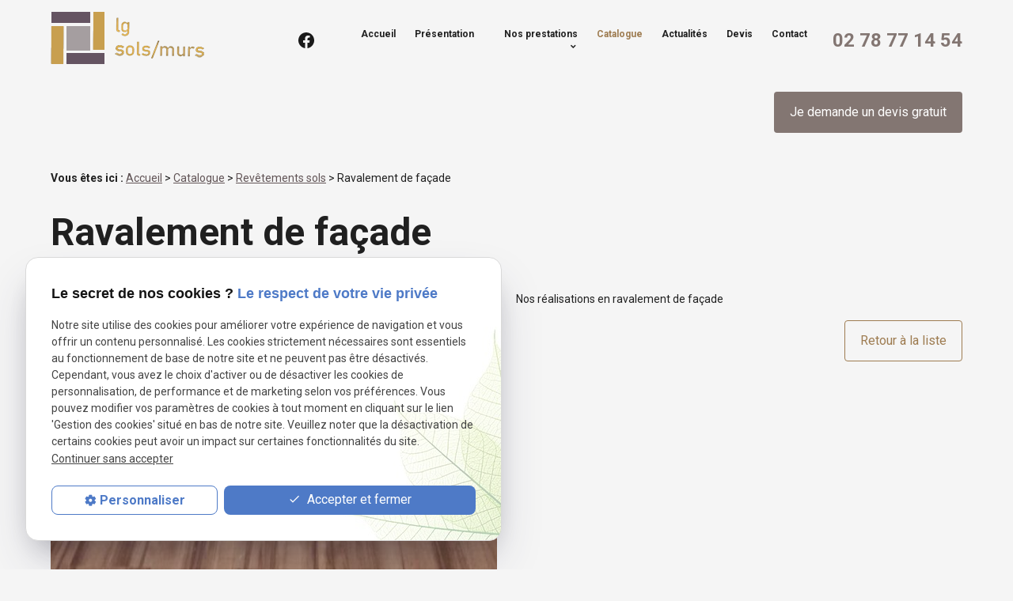

--- FILE ---
content_type: text/html; charset=UTF-8
request_url: https://www.lg-sols-revetements.fr/ravalement-de-facade_cd3_15.html
body_size: 5030
content:
<!DOCTYPE html>
<html lang="fr">

	<!-- HEAD -->
	<head>
		<meta charset="UTF-8"/>
		<title>Ravalement de façade - près de Falaise</title>
<meta name="keywords" content="Ravalement de façade" />
<meta name="description" content="Nos réalisations en ravalement de façade " />
<meta property="og:title" content="Ravalement de façade - près de Falaise" />
<meta property="og:type" content="article" />
<meta property="og:url" content="https://www.lg-sols-revetements.fr/ravalement-de-facade_cd3_15.html" />
<meta property="og:image" content="https://www.lg-sols-revetements.fr/photos/crop200x200/139122496_105334911536593_2052316359983042350_n.jpg" />
<meta property="og:site_name" content="lg-sols-revetements.fr" />
<meta property="og:description" content="Nos réalisations en ravalement de façade " />
<link rel="canonical" href="https://www.lg-sols-revetements.fr/ravalement-de-facade_cd3_15.html">
		<meta name="viewport" content="initial-scale=1.0, minimum-scale=1.0, maximum-scale=5.0, width=device-width" />

<!-- Colors -->
<meta name="msapplication-TileColor" content="#FFFFFF" />
<meta name="msapplication-TileImage" content="public/assets/gifs/icons/ms-icon-144x144.png" />

<!-- Icons -->
<link rel="apple-touch-icon" sizes="57x57" href="public/assets/gifs/icons/apple-icon-57x57.png" />
<link rel="apple-touch-icon" sizes="60x60" href="public/assets/gifs/icons/apple-icon-60x60.png" />
<link rel="apple-touch-icon" sizes="72x72" href="public/assets/gifs/icons/apple-icon-72x72.png" />
<link rel="apple-touch-icon" sizes="76x76" href="public/assets/gifs/icons/apple-icon-76x76.png" />
<link rel="apple-touch-icon" sizes="114x114" href="public/assets/gifs/icons/apple-icon-114x114.png" />
<link rel="apple-touch-icon" sizes="120x120" href="public/assets/gifs/icons/apple-icon-120x120.png" />
<link rel="apple-touch-icon" sizes="144x144" href="public/assets/gifs/icons/apple-icon-144x144.png" />
<link rel="apple-touch-icon" sizes="152x152" href="public/assets/gifs/icons/apple-icon-152x152.png" />
<link rel="apple-touch-icon" sizes="180x180" href="public/assets/gifs/icons/apple-icon-180x180.png" />
<link rel="icon" type="image/png" sizes="192x192"  href="public/assets/gifs/icons/android-icon-192x192.png" />
<link rel="icon" type="image/png" sizes="32x32" href="public/assets/gifs/icons/favicon-32x32.png" />
<link rel="icon" type="image/png" sizes="96x96" href="public/assets/gifs/icons/favicon-96x96.png" />
<link rel="icon" type="image/png" sizes="16x16" href="public/assets/gifs/icons/favicon-16x16.png" />

<!-- Manifest -->
<link rel="manifest" href="./manifest.json" />

<!-- Font -->
<link rel="preload stylesheet" as="style" href="https://fonts.googleapis.com/icon?family=Material+Icons&display=block" />
<link href="https://fonts.googleapis.com/css2?family=Roboto:ital,wght@0,300;0,400;0,700;1,300&display=swap" rel="preload stylesheet" as="style" >

<!-- CSS -->
<link rel="preload stylesheet" as="style" href="/ressources/css/thickbox.css" />
<link rel="preload stylesheet" as="style" href="/ressources/20121001/css/fancybox/jquery.fancybox.css" media="screen" />
<link rel="preload stylesheet" as="style" href="/ressources/v2.0.3/css/styleiecheck.css" media="screen" />

<link rel="preload stylesheet" as="style" type="text/css" href="public/css/slick.css" />
<link rel="preload stylesheet" as="style" type="text/css" href="public/css/slick-theme.css" />

<link rel="preload stylesheet" as="style" href="public/css/main.css" media="screen, projection"/>
<link rel="preload stylesheet" as="style" href="public/css/theme.css" media="screen, projection" />

<!-- Javascript -->
<script rel="preload" src="/ressources/20121001/js/jquery.min.js" as="script"></script>
	</head>

	<!-- BODY -->
	<body class="catalogue-detail">

		<!-- HEADER -->
		<header>
			
<div class="menu-mobile">
    <div class="container">
        <div class="menu-mobile-content">
            <button id="menu-meatballs" class="btn-menu">
                <span class="material-icons">more_horiz</i>
            </button>
            <button id="menu-burger" class="btn-menu">
                <span class="material-icons">menu</i>
            </button>
        </div>
    </div>
</div>
<div class="top-bar sticky">
    <div class="container">
        <div class="flex-row l-align-items-center l-justify-content-space-between">
            <div class="col s12 l3 just-desktop">
                <div class="brand">
    <a href="/" target="_self" class="logo" title="Aller à la page d'accueil">
        <div class="flex-row s-align-items-center">
            <div class="col">
     
                    <img src="public/assets/gifs/logo.png" width="194" height="66" alt="Logo LG sols/murs entreprise de revêtement Falaise" class="header-only" />
                    <img src="public/assets/gifs/logo-footer.png" width="194" height="66" alt="Logo LG sols/murs entreprise de revêtement Falaise" class="footer-only" />
             
            </div>
         
        </div>
    </a>
</div>            </div>
            <div class="col s12 l1">
                <div class="reseaux">
                    <div class="reseaux-sociaux">
	<ul>

				<!-- FACEBOOK -->
				<li>
			<a href="https://www.facebook.com/LG-sols-murs-peinture-105331294870288" target="_blank" rel="noopener nofollow noreferrer" title="Consulter la page Facebook">
				<svg xmlns="http://www.w3.org/2000/svg" width="24" height="24" viewBox="0 0 24 24" fill="#1877F2" role="img">
					<title lang="fr">Consulter la page Facebook</title>
					<path d="M24 12.07C24 5.41 18.63 0 12 0S0 5.4 0 12.07C0 18.1 4.39 23.1 10.13 24v-8.44H7.08v-3.49h3.04V9.41c0-3.02 1.8-4.7 4.54-4.7 1.31 0 2.68.24 2.68.24v2.97h-1.5c-1.5 0-1.96.93-1.96 1.89v2.26h3.32l-.53 3.5h-2.8V24C19.62 23.1 24 18.1 24 12.07" />
				</svg>
			</a>
		</li>
	

			
		
	</ul>
</div>
                </div>
            </div>
            <div class="col s12 l6">
                <nav id="main-nav" class="main-nav">
                    <ul><li class="firstLi"><a href="/">Accueil</a></li><li class="firstLi"><a href="entreprise-revetement.php">Présentation </a></li><li class="firstLi sous_menu"><a href="#">Nos prestations</a><ul class="dropdown"><li class="sousLi"><a href="revetement-sol.php">Revêtement sol </a></li><li class="sousLi"><a href="revetement-mur.php">Revêtement mur </a></li><li class="sousLi"><a href="revetement-facade.php">Revêtement de façade</a></li></ul><li class="firstLi"><a class="selected" href="catalogue_cl3.html">Catalogue</a></li><li class="firstLi"><a href="actualites_al.html">Actualités</a></li><li class="firstLi"><a href="devis.php">Devis</a></li><li class="firstLi"><a href="contact.php">Contact</a></li></ul>                </nav>
            </div>
            <div class="col s12 l2 just-desktop">
            <a class="tel accent-text tel-important" title="Appeler ce numéro" href="tel:+33278771454" class="tel">02 78 77 14 54</a></li>
            </div>
        </div>
    </div>
</div><div class="fold">
    
                    <!-- Fold pour les autres pages -->
            <div class="container">
                <div class="flex-row s-justify-content-center m-justify-content-space-between l-align-items-center l-justify-content-flex-end ">
                        <div class="col s12 m12 l6 center-align s-justify-content-center l-justify-content-space-between just-mobile">
                            <div class="brand">
    <a href="/" target="_self" class="logo" title="Aller à la page d'accueil">
        <div class="flex-row s-align-items-center">
            <div class="col">
     
                    <img src="public/assets/gifs/logo.png" width="194" height="66" alt="Logo LG sols/murs entreprise de revêtement Falaise" class="header-only" />
                    <img src="public/assets/gifs/logo-footer.png" width="194" height="66" alt="Logo LG sols/murs entreprise de revêtement Falaise" class="footer-only" />
             
            </div>
         
        </div>
    </a>
</div>                        </div>
                        <div class="col s12 m6 just-mobile center-align">
                                                            <div class="flow-text bold accent-text center-align">
                                    <a href="tel:+33278771454" title="Appeler ce numéro" class="tel">02 78 77 14 54</a>
                                </div>
                                                    </div>
                        <div class="col s12 m6 l3">
                                <div class="btn-devis">
    <a href="devis.php" title="Demander un devis" target="_self" class="btn-1">Je demande un devis gratuit</a>
</div>                        </div>
                </div>
            </div>
            
</div>		</header>

		<!-- MAIN -->
		<main>
			<div class="section">
				<div class="container">
					<div id="fil_ariane"><strong>Vous êtes ici : </strong> <a href="/">Accueil</a> &gt; <div class="first" itemscope itemtype="http://schema.org/BreadcrumbList"><span itemprop="itemListElement" itemscope itemtype="http://schema.org/ListItem"><a itemprop="item" href="https://www.lg-sols-revetements.fr/catalogue_cl3.html">
                              <span itemprop="name">Catalogue</span></a><meta itemprop="position" content="1"></span> > <span itemprop="itemListElement" itemscope itemtype="http://schema.org/ListItem"><a itemprop="item" href="https://www.lg-sols-revetements.fr/revetements-sols_cl3.html?categorie1=3">
                              <span itemprop="name">Revêtements sols</span></a><meta itemprop="position" content="2"></span> > <span itemprop="itemListElement" itemscope itemtype="http://schema.org/ListItem"><span class="last"itemprop="name">Ravalement de façade</span><meta itemprop="position" content="3"></span></div></div>
<h1>Ravalement de façade</h1>
<div class="row">
	<div class="col s12 m6">
		<div class="flex-row">
								<div class="col">
						<a class="lightbox" data-fancybox-group="produit_15"  href="https://www.lg-sols-revetements.fr/photos/139122496_105334911536593_2052316359983042350_n.jpg"><img src="https://www.lg-sols-revetements.fr/photos/crop640x480/139122496_105334911536593_2052316359983042350_n.jpg" title="Ravalement de façade" alt="Ravalement de façade" loading="lazy" width="640" height="480" /></a>					</div>
									<div class="col">
						<a class="lightbox" data-fancybox-group="produit_15"  href="https://www.lg-sols-revetements.fr/photos/139055712_105334728203278_7829395259813874182_n.jpg"><img src="https://www.lg-sols-revetements.fr/photos/crop640x480/139055712_105334728203278_7829395259813874182_n.jpg" title="Ravalement de façade" alt="Ravalement de façade" loading="lazy" width="640" height="480" /></a>					</div>
									<div class="col">
						<a class="lightbox" data-fancybox-group="produit_15"  href="https://www.lg-sols-revetements.fr/photos/138657636_105335738203177_8346456538693449616_n.jpg"><img src="https://www.lg-sols-revetements.fr/photos/crop640x480/138657636_105335738203177_8346456538693449616_n.jpg" title="Ravalement de façade" alt="Ravalement de façade" loading="lazy" width="640" height="480" /></a>					</div>
						</div>
	</div>
	<div class="col s12 m6">
		<!--<div class="title-3 primary-text">Prix&nbsp;: #prix#&nbsp;&euro;</div>-->
		<p>Nos réalisations en ravalement de façade </p>
		<div class="right-align">
							<a href="revetements-sols_cl3.html?categorie1=3" target="_self" title="Retour à la liste" class="btn-3">Retour &agrave; la liste</a>
					</div>
	</div>
</div><div id="contact-page-interne" class="encart-contact section">
    <ul class="row">
    <!-- DEVIS-->
    <li class="col s12 m12 l4">
        <div class="card">
            <div class="card-content center-align">
            <span class="material-icons secondary-text small">list_alt</span>
                <div class="title-4 secondary-text bold">Réalisez vos projets</div>
                <div class="btn-devis">
    <a href="devis.php" title="Demander un devis" target="_self" class="btn-1">Je demande un devis gratuit</a>
</div>            </div>
        </div>
    </li>
    <!-- CONTACT-->
    <li class="col s12 m6 l4">
        <div class="card">
            <div class="card-content center-align">
            <span class="material-icons secondary-text small">mail_outline</span>
                <div class="title-4 secondary-text bold">Parlez de vos projets</div>
                <div class="btn-contact">
    <a href="contact.php" title="Prendre contact" target="_self" class="btn-2">Je prends contact</a>
</div>            </div>
        </div>
    </li>
    <!-- RAPPEL-->
    <li class="col s12 m6 l4">
        <div class="card">
            <div class="card-content center-align">
                <span class="material-icons secondary-text small">phone_forwarded</span>
                <div class="title-4 secondary-text bold">Nous vous rappelons</div>
                <div class="btn-rappel">
    <a href="rappel-telephonique.php" title="Demander à être rappelé" data-fancybox-type="iframe" rel="lightbox2" class="btn-3">Je souhaite &ecirc;tre rappel&eacute;(e)</a>
</div>            </div>
        </div>
    </li>
    </ul></div>				</div>
			</div>
		</main>

		<!-- ASIDE -->
        <aside>
            <div id="encart-map" class="section secondary white-text">
    <div class="container">
        <div class="flex-row">
            <div class="col s12 m12 l12">
                    <address class="coordonnees">
        <ul class="list-nostyle">
            <!-- TELEPHONE -->
            <li><span class="material-icons primary">phone</span><a class="tel accent-text tel-important" title="Appeler ce numéro" href="tel:+33278771454" class="tel">02 78 77 14 54</a></li>
            <!-- ADRESSE POSTALE -->
            <li><span class="material-icons primary">place</span><span>Falaise</span></li>
            <!-- ADRESSE E-MAIL -->
            <li><span class="material-icons primary">mail</span><script class="contact-lg-sols-revetements-fr" type="text/javascript">
//<![CDATA[
var b1="";for(var w1=0;w1<413;w1++)b1+=String.fromCharCode(("-w)6*NS88Q|&)>-w)6&MSFQ&MRHMNQ&MAA?*NASi+) %}D|)&$Y~w)Y&z{>>8^Zs9W@Jr=Z>tYE9ADLGq^eJr=HD9;r=_fZf?cY\"YeKM:KLJ_h``b^;GqqFqqL9;qL^eJr=HD9;r=_fqf?cY&YeKM:KLJ_h``b3YwY53g5b^Dg?dgKGDKgdJr=Nr=Lr=Eggr=FLK^eJr=HD9;r=_fgf?cY YeKM:KLJ_h``b3YeY53g5b+LJAF?e>JGEz@9JzG<r=_gPmmcinbon`b^Y!WWu;GFL9;L]ZmkrrD?d!KGDKdJr=Nr=Lr=Er=FLK]Z!Pgir=rr>Jsf9u^eJr=HD9;r=_f!f?cY#YeKM:KLJ_h``8Dy~w)Y&z{W+>&M?C>II?AM@HAJO?;>GHHCHM?AF/HF?Q{-w#>*N?".charCodeAt(w1)-(0x16)+100-37)%(89+6)+0x20);$(".contact-lg-sols-revetements-fr:first").replaceWith(eval(b1))
//]]>
</script></li> 
            <!-- VISITES SUR RDV -->
                    </ul>
    </address>
                <div class="flex-row s-align-items-center s-justify-content-flex-start">
                    <div class="col">
                        <span class="material-icons primary">share</span>
                    </div>
                    <div class="col">
                        <div class="reseaux-sociaux">
	<ul>

				<!-- FACEBOOK -->
				<li>
			<a href="https://www.facebook.com/LG-sols-murs-peinture-105331294870288" target="_blank" rel="noopener nofollow noreferrer" title="Consulter la page Facebook">
				<svg xmlns="http://www.w3.org/2000/svg" width="24" height="24" viewBox="0 0 24 24" fill="#1877F2" role="img">
					<title lang="fr">Consulter la page Facebook</title>
					<path d="M24 12.07C24 5.41 18.63 0 12 0S0 5.4 0 12.07C0 18.1 4.39 23.1 10.13 24v-8.44H7.08v-3.49h3.04V9.41c0-3.02 1.8-4.7 4.54-4.7 1.31 0 2.68.24 2.68.24v2.97h-1.5c-1.5 0-1.96.93-1.96 1.89v2.26h3.32l-.53 3.5h-2.8V24C19.62 23.1 24 18.1 24 12.07" />
				</svg>
			</a>
		</li>
	

			
		
	</ul>
</div>
                    </div>
                </div>
            </div>
          <!--  <div class="col s12 m6 l7">
                            </div>-->
        </div>
    </div>
</div>        </aside>

		<!-- FOOTER -->
		<footer>
			<div class="section secondary white-text">
    <div class="container">
        <div class="flex-row m-align-items-center m-justify-content-space-between l-align-items-flex-end">
            <div class="col">
                <div class="brand">
    <a href="/" target="_self" class="logo" title="Aller à la page d'accueil">
        <div class="flex-row s-align-items-center">
            <div class="col">
     
                    <img src="public/assets/gifs/logo.png" width="194" height="66" alt="Logo LG sols/murs entreprise de revêtement Falaise" class="header-only" />
                    <img src="public/assets/gifs/logo-footer.png" width="194" height="66" alt="Logo LG sols/murs entreprise de revêtement Falaise" class="footer-only" />
             
            </div>
         
        </div>
    </a>
</div>            </div>
            <div class="col">
                                    <div class="siret">N° de Siret&nbsp;: 88014418300014</div>
                            </div>
            <div class="col">
                <nav>
                    <ul class="flex-row m-align-items-baseline m-justify-content-center l-justify-content-flex-end">
                        <li class="col"><a href="plan-site.php" title="Voir le plan du site" target="_self">Plan du site</a></li>
                        <li class="col"><a href="/ressources/ajax/mentions_legales_box.php" title="Mentions légales" data-fancybox-type="iframe" class="ML_box">Mentions l&eacute;gales</a></li>
                        <li class="col"><a href="politique-de-confidentialite.php" title="Politique de confidentialité" target="_self">Politique de confidentialit&eacute;</a></li>
                        <li class="col"><a href="#gestion-des-cookies" title="Gestion des cookies">Gestion des cookies</a></li>
                    </ul>
                </nav>
            </div>
        </div>
    </div>
</div>		</footer>

		<!-- MEATBALLS -->
		<div id="nav-meatballs" class="white">
    <div class="container">
        <!-- LOGO -->
        <div class="section">
            <div class="brand">
    <a href="/" target="_self" class="logo" title="Aller à la page d'accueil">
        <div class="flex-row s-align-items-center">
            <div class="col">
     
                    <img src="public/assets/gifs/logo.png" width="194" height="66" alt="Logo LG sols/murs entreprise de revêtement Falaise" class="header-only" />
                    <img src="public/assets/gifs/logo-footer.png" width="194" height="66" alt="Logo LG sols/murs entreprise de revêtement Falaise" class="footer-only" />
             
            </div>
         
        </div>
    </a>
</div>        </div>
        <!-- CTA : BOUTON ORDONNANCE -->
        <div class="btn-devis">
    <a href="devis.php" title="Demander un devis" target="_self" class="btn-1">Je demande un devis gratuit</a>
</div>        <div class="section">
            <div class="title-6"><span class="material-icons">phone</span>Contactez-nous&nbsp;:</div>
            <!-- NUMÉRO DE TÉLÉPHONE -->
                            <a href="tel:+33278771454" title="Appeler ce numéro" class="tel flow-text bold accent-text">02 78 77 14 54</a>
                        <!-- BOUTON RAPPEL -->
            <div class="btn-rappel">
    <a href="rappel-telephonique.php" title="Demander à être rappelé" data-fancybox-type="iframe" rel="lightbox2" class="btn-3">Je souhaite &ecirc;tre rappel&eacute;(e)</a>
</div>        </div>
        <div class="section">
            <div class="title-6"><span class="material-icons">email</span>&Eacute;crivez-nous&nbsp;:</div>
            <!-- BOUTON CONTACT -->
            <div class="btn-contact">
    <a href="contact.php" title="Prendre contact" target="_self" class="btn-2">Je prends contact</a>
</div>        </div>
        <div class="section">
            <div class="title-6"><span class="material-icons">place</span>Adresse&nbsp;:</div>
            <div class="add-meatballs">Secteur Falaise</div>
     
   
        <!-- RÉSEAUX SOCIAUX -->
        <div class="section">
            <div class="reseaux-sociaux">
                <div class="title-6"><span class="material-icons">share</span>Réseaux sociaux&nbsp;:</div>
                <div class="reseaux-sociaux">
	<ul>

				<!-- FACEBOOK -->
				<li>
			<a href="https://www.facebook.com/LG-sols-murs-peinture-105331294870288" target="_blank" rel="noopener nofollow noreferrer" title="Consulter la page Facebook">
				<svg xmlns="http://www.w3.org/2000/svg" width="24" height="24" viewBox="0 0 24 24" fill="#1877F2" role="img">
					<title lang="fr">Consulter la page Facebook</title>
					<path d="M24 12.07C24 5.41 18.63 0 12 0S0 5.4 0 12.07C0 18.1 4.39 23.1 10.13 24v-8.44H7.08v-3.49h3.04V9.41c0-3.02 1.8-4.7 4.54-4.7 1.31 0 2.68.24 2.68.24v2.97h-1.5c-1.5 0-1.96.93-1.96 1.89v2.26h3.32l-.53 3.5h-2.8V24C19.62 23.1 24 18.1 24 12.07" />
				</svg>
			</a>
		</li>
	

			
		
	</ul>
</div>
            </div>
        </div>    
    </div>
</div>
		<!-- SCRIPTS -->
		<script rel="preload" src="/ressources/rwd.v1.1/js/outils.js" as="script"></script>
<script rel="preload" src="/ressources/20121001/js/jquery.fancybox.js" as="script"></script>
<script rel="preload" src="/ressources/4.0.1/js/slick.min.js"></script>
<script rel="preload" src="public/js/main.js" as="script"></script>
<script rel="preload" src="public/js/slick-config.js" as="script"></script>
<link href="/ressources/css/navigateurObsolete.css" rel="preload stylesheet" type="text/css" as="style"/>
<link rel="alternate" type="application/rss+xml" title="Actualités de lg-sols-revetements.fr" href="/rss.xml"/><script rel="preload" type="text/javascript" src="/ressources/js/tarteaucitron/tarteaucitron.js" as="script"></script>
<script rel="preload" type="text/javascript" src="/ressources/js/tarteaucitron/tarteaucitron_init.js" as="script"></script>
<script rel="preload" type="text/javascript" src="/ressources/js/navigateurObsolete.js" as="script"></script>
<script rel="preload" type="text/javascript" src="/ressources/js/newsletter.js" as="script"></script>
<script type="text/javascript">
(tarteaucitron.job = tarteaucitron.job || []).push("twitter");
</script>
<script type="text/javascript">
(tarteaucitron.job = tarteaucitron.job || []).push("googlemapssearch");
</script>
<script type="text/javascript">
(tarteaucitron.job = tarteaucitron.job || []).push("facebook");
</script>
<script type="text/javascript">
(tarteaucitron.job = tarteaucitron.job || []).push("youtube");
</script>
<script type="text/javascript">
(tarteaucitron.job = tarteaucitron.job || []).push("gcmadstorage");
</script>
<script type="text/javascript">
(tarteaucitron.job = tarteaucitron.job || []).push("gcmanalyticsstorage");
</script>
<script type="text/javascript">
(tarteaucitron.job = tarteaucitron.job || []).push("gcmpersonalization");
</script>
<script type="text/javascript">
(tarteaucitron.job = tarteaucitron.job || []).push("gcmadsuserdata");
</script>
<script type="text/javascript">
tarteaucitron.user.gtagUa = "G-XH4LCLKJHH";(tarteaucitron.job = tarteaucitron.job || []).push("gtag");
</script>
<script>
    //This is the "Offline page" service worker

    //Add this below content to your HTML page, or add the js file to your page at the very top to register service worker
    if (navigator.serviceWorker.controller) {
        console.log('[PWA Builder] active service worker found, no need to register')
    } else {
        //Register the ServiceWorker
        navigator.serviceWorker.register('/pwabuilder-sw.js', {
            scope: './'
        }).then(function(reg) {
            // console.log('Service worker has been registered for scope:'+ reg.scope);
        });
    }
</script>		<section id="IEcheck"></section>

	</body>
</html>

--- FILE ---
content_type: text/css
request_url: https://www.lg-sols-revetements.fr/public/css/main.css
body_size: 26411
content:
/*! normalize.css v7.0.0 | MIT License | github.com/necolas/normalize.css */
/* Document
   ========================================================================== */
/**
 * 1. Correct the line height in all browsers.
 * 2. Prevent adjustments of font size after orientation changes in
 *    IE on Windows Phone and in iOS.
 */
html {
  line-height: 1.15;
  /* 1 */
  -ms-text-size-adjust: 100%;
  /* 2 */
  -webkit-text-size-adjust: 100%;
  /* 2 */ }

/* Sections
   ========================================================================== */
/**
 * Remove the margin in all browsers (opinionated).
 */
body {
  margin: 0; }

/**
 * Add the correct display in IE 9-.
 */
article,
aside,
footer,
header,
nav,
section {
  display: block; }

/**
 * Correct the font size and margin on `h1` elements within `section` and
 * `article` contexts in Chrome, Firefox, and Safari.
 */
h1 {
  font-size: 2em;
  margin: 0.67em 0; }

/* Grouping content
   ========================================================================== */
/**
 * Add the correct display in IE 9-.
 * 1. Add the correct display in IE.
 */
figcaption,
figure,
main {
  /* 1 */
  display: block; }

/**
 * Add the correct margin in IE 8.
 */
figure {
  margin: 1em 40px; }

/**
 * 1. Add the correct box sizing in Firefox.
 * 2. Show the overflow in Edge and IE.
 */
hr {
  box-sizing: content-box;
  /* 1 */
  height: 0;
  /* 1 */
  overflow: visible;
  /* 2 */ }

/**
 * 1. Correct the inheritance and scaling of font size in all browsers.
 * 2. Correct the odd `em` font sizing in all browsers.
 */
pre {
  font-family: monospace, monospace;
  /* 1 */
  font-size: 1em;
  /* 2 */ }

/* Text-level semantics
   ========================================================================== */
/**
 * 1. Remove the gray background on active links in IE 10.
 * 2. Remove gaps in links underline in iOS 8+ and Safari 8+.
 */
a {
  background-color: transparent;
  /* 1 */
  -webkit-text-decoration-skip: objects;
  /* 2 */ }

/**
 * 1. Remove the bottom border in Chrome 57- and Firefox 39-.
 * 2. Add the correct text decoration in Chrome, Edge, IE, Opera, and Safari.
 */
abbr[title] {
  border-bottom: none;
  /* 1 */
  text-decoration: underline;
  /* 2 */
  text-decoration: underline dotted;
  /* 2 */ }

/**
 * Prevent the duplicate application of `bolder` by the next rule in Safari 6.
 */
b,
strong {
  font-weight: inherit; }

/**
 * Add the correct font weight in Chrome, Edge, and Safari.
 */
b,
strong {
  font-weight: bolder; }

/**
 * 1. Correct the inheritance and scaling of font size in all browsers.
 * 2. Correct the odd `em` font sizing in all browsers.
 */
code,
kbd,
samp {
  font-family: monospace, monospace;
  /* 1 */
  font-size: 1em;
  /* 2 */ }

/**
 * Add the correct font style in Android 4.3-.
 */
dfn {
  font-style: italic; }

/**
 * Add the correct background and color in IE 9-.
 */
mark {
  background-color: #ff0;
  color: #000; }

/**
 * Add the correct font size in all browsers.
 */
small {
  font-size: 80%; }

/**
 * Prevent `sub` and `sup` elements from affecting the line height in
 * all browsers.
 */
sub,
sup {
  font-size: 75%;
  line-height: 0;
  position: relative;
  vertical-align: baseline; }

sub {
  bottom: -0.25em; }

sup {
  top: -0.5em; }

/* Embedded content
   ========================================================================== */
/**
 * Add the correct display in IE 9-.
 */
audio,
video {
  display: inline-block; }

/**
 * Add the correct display in iOS 4-7.
 */
audio:not([controls]) {
  display: none;
  height: 0; }

/**
 * Remove the border on images inside links in IE 10-.
 */
img {
  border-style: none; }

/**
 * Hide the overflow in IE.
 */
svg:not(:root) {
  overflow: hidden; }

/* Forms
   ========================================================================== */
/**
 * 1. Change the font styles in all browsers (opinionated).
 * 2. Remove the margin in Firefox and Safari.
 */
button,
input,
optgroup,
select,
textarea {
  font-family: sans-serif;
  /* 1 */
  font-size: 100%;
  /* 1 */
  line-height: 1.15;
  /* 1 */
  margin: 0;
  /* 2 */ }

/**
 * Show the overflow in IE.
 * 1. Show the overflow in Edge.
 */
button,
input {
  /* 1 */
  overflow: visible; }

/**
 * Remove the inheritance of text transform in Edge, Firefox, and IE.
 * 1. Remove the inheritance of text transform in Firefox.
 */
button,
select {
  /* 1 */
  text-transform: none; }

/**
 * 1. Prevent a WebKit bug where (2) destroys native `audio` and `video`
 *    controls in Android 4.
 * 2. Correct the inability to style clickable types in iOS and Safari.
 */
button,
html [type="button"],
[type="reset"],
[type="submit"] {
  -webkit-appearance: button;
  /* 2 */ }

/**
 * Remove the inner border and padding in Firefox.
 */
button::-moz-focus-inner,
[type="button"]::-moz-focus-inner,
[type="reset"]::-moz-focus-inner,
[type="submit"]::-moz-focus-inner {
  border-style: none;
  padding: 0; }

/**
 * Restore the focus styles unset by the previous rule.
 */
button:-moz-focusring,
[type="button"]:-moz-focusring,
[type="reset"]:-moz-focusring,
[type="submit"]:-moz-focusring {
  outline: 1px dotted ButtonText; }

/**
 * Correct the padding in Firefox.
 */
fieldset {
  padding: 0.35em 0.75em 0.625em; }

/**
 * 1. Correct the text wrapping in Edge and IE.
 * 2. Correct the color inheritance from `fieldset` elements in IE.
 * 3. Remove the padding so developers are not caught out when they zero out
 *    `fieldset` elements in all browsers.
 */
legend {
  box-sizing: border-box;
  /* 1 */
  color: inherit;
  /* 2 */
  display: table;
  /* 1 */
  max-width: 100%;
  /* 1 */
  padding: 0;
  /* 3 */
  white-space: normal;
  /* 1 */ }

/**
 * 1. Add the correct display in IE 9-.
 * 2. Add the correct vertical alignment in Chrome, Firefox, and Opera.
 */
progress {
  display: inline-block;
  /* 1 */
  vertical-align: baseline;
  /* 2 */ }

/**
 * Remove the default vertical scrollbar in IE.
 */
textarea {
  overflow: auto; }

/**
 * 1. Add the correct box sizing in IE 10-.
 * 2. Remove the padding in IE 10-.
 */
[type="checkbox"],
[type="radio"] {
  box-sizing: border-box;
  /* 1 */
  padding: 0;
  /* 2 */ }

/**
 * Correct the cursor style of increment and decrement buttons in Chrome.
 */
[type="number"]::-webkit-inner-spin-button,
[type="number"]::-webkit-outer-spin-button {
  height: auto; }

/**
 * 1. Correct the odd appearance in Chrome and Safari.
 * 2. Correct the outline style in Safari.
 */
[type="search"] {
  -webkit-appearance: textfield;
  /* 1 */
  outline-offset: -2px;
  /* 2 */ }

/**
 * Remove the inner padding and cancel buttons in Chrome and Safari on macOS.
 */
[type="search"]::-webkit-search-cancel-button,
[type="search"]::-webkit-search-decoration {
  -webkit-appearance: none; }

/**
 * 1. Correct the inability to style clickable types in iOS and Safari.
 * 2. Change font properties to `inherit` in Safari.
 */
::-webkit-file-upload-button {
  -webkit-appearance: button;
  /* 1 */
  font: inherit;
  /* 2 */ }

/* Interactive
   ========================================================================== */
/*
 * Add the correct display in IE 9-.
 * 1. Add the correct display in Edge, IE, and Firefox.
 */
details,
menu {
  display: block; }

/*
 * Add the correct display in all browsers.
 */
summary {
  display: list-item; }

/* Scripting
   ========================================================================== */
/**
 * Add the correct display in IE 9-.
 */
canvas {
  display: inline-block; }

/**
 * Add the correct display in IE.
 */
template {
  display: none; }

/* Hidden
   ========================================================================== */
/**
 * Add the correct display in IE 10-.
 */
[hidden] {
  display: none; }

.primary {
  background-color: var(--primary-color); }
  .primary.lighten {
    background-color: var(--primary-background-color); }

.secondary {
  background-color: var(--secondary-color); }
  .secondary.lighten {
    background-color: var(--secondary-background-color); }

.accent {
  background-color: var(--accent-color); }
  .accent.lighten {
    background-color: var(--accent-background-color); }

.primary-text {
  color: var(--primary-color); }

.secondary-text, #encart-actualites ul:not(.slick-dots) > li .card .card-title,
#encart-actualites ul:not(.slick-dots) > .slick-list > .slick-track > li .card .card-title {
  color: var(--secondary-color); }

.accent-text {
  color: var(--accent-color); }

.base {
  background-color: var(--background-color); }

.base-text {
  color: var(--text-color); }

.bi-primary-color {
  background-image: linear-gradient(transparent 50%, var(--primary-background-color) 50%); }

.bi-secondary-color {
  background-image: linear-gradient(transparent 50%, var(--secondary-background-color) 50%); }

.bi-accent-color {
  background-image: linear-gradient(transparent 50%, var(--accent-background-color) 50%); }

.white-text {
  color: #FFFFFF; }
  .white-text a {
    color: #FFFFFF; }

/*! materialize.css v1.0.0 | MIT License | https://github.com/Dogfalo/materialize */
.container {
  margin: 0 auto;
  max-width: 1200px;
  width: 90%; }

@media only screen and (min-width: 601px) {
  .container {
    width: 90%; } }

@media only screen and (min-width: 993px) {
  .container {
    width: 90%; } }

.row, #encart-actualites ul:not(.slick-dots) {
  margin-left: -0.75rem;
  margin-right: -0.75rem; }

.section {
  padding-top: 2rem;
  padding-bottom: 2rem; }
  .section.no-pad {
    padding: 0; }
  .section.no-pad-bot {
    padding-bottom: 0; }
  .section.no-pad-top {
    padding-top: 0; }

.row:after, #encart-actualites ul:not(.slick-dots):after {
  content: "";
  display: table;
  clear: both; }

.row .col, #encart-actualites ul:not(.slick-dots) .col, #encart-actualites .row ul:not(.slick-dots) > li, #encart-actualites ul:not(.slick-dots) > li, #encart-actualites .row ul:not(.slick-dots) > .slick-list > .slick-track > li,
#encart-actualites ul:not(.slick-dots) > .slick-list > .slick-track > li {
  float: left;
  box-sizing: border-box;
  padding: 0 0.75rem;
  min-height: 1px;
  list-style: none; }
  .row .col[class*="push-"], #encart-actualites ul:not(.slick-dots) .col[class*="push-"], #encart-actualites .row ul:not(.slick-dots) > li[class*="push-"], #encart-actualites ul:not(.slick-dots) > li[class*="push-"], #encart-actualites .row ul:not(.slick-dots) > .slick-list > .slick-track > li[class*="push-"],
  #encart-actualites ul:not(.slick-dots) > .slick-list > .slick-track > li[class*="push-"], .row .col[class*="pull-"], #encart-actualites ul:not(.slick-dots) .col[class*="pull-"], #encart-actualites .row ul:not(.slick-dots) > li[class*="pull-"], #encart-actualites ul:not(.slick-dots) > li[class*="pull-"], #encart-actualites .row ul:not(.slick-dots) > .slick-list > .slick-track > li[class*="pull-"],
  #encart-actualites ul:not(.slick-dots) > .slick-list > .slick-track > li[class*="pull-"] {
    position: relative; }
  .row .col.s1, #encart-actualites ul:not(.slick-dots) .col.s1, #encart-actualites .row ul:not(.slick-dots) > li.s1, #encart-actualites ul:not(.slick-dots) > li.s1, #encart-actualites .row ul:not(.slick-dots) > .slick-list > .slick-track > li.s1,
  #encart-actualites ul:not(.slick-dots) > .slick-list > .slick-track > li.s1 {
    width: 8.33333%;
    margin-left: auto;
    left: auto;
    right: auto; }
  .row .col.s2, #encart-actualites ul:not(.slick-dots) .col.s2, #encart-actualites .row ul:not(.slick-dots) > li.s2, #encart-actualites ul:not(.slick-dots) > li.s2, #encart-actualites .row ul:not(.slick-dots) > .slick-list > .slick-track > li.s2,
  #encart-actualites ul:not(.slick-dots) > .slick-list > .slick-track > li.s2 {
    width: 16.66667%;
    margin-left: auto;
    left: auto;
    right: auto; }
  .row .col.s3, #encart-actualites ul:not(.slick-dots) .col.s3, #encart-actualites .row ul:not(.slick-dots) > li.s3, #encart-actualites ul:not(.slick-dots) > li.s3, #encart-actualites .row ul:not(.slick-dots) > .slick-list > .slick-track > li.s3,
  #encart-actualites ul:not(.slick-dots) > .slick-list > .slick-track > li.s3 {
    width: 25%;
    margin-left: auto;
    left: auto;
    right: auto; }
  .row .col.s4, #encart-actualites ul:not(.slick-dots) .col.s4, #encart-actualites .row ul:not(.slick-dots) > li.s4, #encart-actualites ul:not(.slick-dots) > li.s4, #encart-actualites .row ul:not(.slick-dots) > .slick-list > .slick-track > li.s4,
  #encart-actualites ul:not(.slick-dots) > .slick-list > .slick-track > li.s4 {
    width: 33.33333%;
    margin-left: auto;
    left: auto;
    right: auto; }
  .row .col.s5, #encart-actualites ul:not(.slick-dots) .col.s5, #encart-actualites .row ul:not(.slick-dots) > li.s5, #encart-actualites ul:not(.slick-dots) > li.s5, #encart-actualites .row ul:not(.slick-dots) > .slick-list > .slick-track > li.s5,
  #encart-actualites ul:not(.slick-dots) > .slick-list > .slick-track > li.s5 {
    width: 41.66667%;
    margin-left: auto;
    left: auto;
    right: auto; }
  .row .col.s6, #encart-actualites ul:not(.slick-dots) .col.s6, #encart-actualites .row ul:not(.slick-dots) > li.s6, #encart-actualites ul:not(.slick-dots) > li.s6, #encart-actualites .row ul:not(.slick-dots) > .slick-list > .slick-track > li.s6,
  #encart-actualites ul:not(.slick-dots) > .slick-list > .slick-track > li.s6 {
    width: 50%;
    margin-left: auto;
    left: auto;
    right: auto; }
  .row .col.s7, #encart-actualites ul:not(.slick-dots) .col.s7, #encart-actualites .row ul:not(.slick-dots) > li.s7, #encart-actualites ul:not(.slick-dots) > li.s7, #encart-actualites .row ul:not(.slick-dots) > .slick-list > .slick-track > li.s7,
  #encart-actualites ul:not(.slick-dots) > .slick-list > .slick-track > li.s7 {
    width: 58.33333%;
    margin-left: auto;
    left: auto;
    right: auto; }
  .row .col.s8, #encart-actualites ul:not(.slick-dots) .col.s8, #encart-actualites .row ul:not(.slick-dots) > li.s8, #encart-actualites ul:not(.slick-dots) > li.s8, #encart-actualites .row ul:not(.slick-dots) > .slick-list > .slick-track > li.s8,
  #encart-actualites ul:not(.slick-dots) > .slick-list > .slick-track > li.s8 {
    width: 66.66667%;
    margin-left: auto;
    left: auto;
    right: auto; }
  .row .col.s9, #encart-actualites ul:not(.slick-dots) .col.s9, #encart-actualites .row ul:not(.slick-dots) > li.s9, #encart-actualites ul:not(.slick-dots) > li.s9, #encart-actualites .row ul:not(.slick-dots) > .slick-list > .slick-track > li.s9,
  #encart-actualites ul:not(.slick-dots) > .slick-list > .slick-track > li.s9 {
    width: 75%;
    margin-left: auto;
    left: auto;
    right: auto; }
  .row .col.s10, #encart-actualites ul:not(.slick-dots) .col.s10, #encart-actualites .row ul:not(.slick-dots) > li.s10, #encart-actualites ul:not(.slick-dots) > li.s10, #encart-actualites .row ul:not(.slick-dots) > .slick-list > .slick-track > li.s10,
  #encart-actualites ul:not(.slick-dots) > .slick-list > .slick-track > li.s10 {
    width: 83.33333%;
    margin-left: auto;
    left: auto;
    right: auto; }
  .row .col.s11, #encart-actualites ul:not(.slick-dots) .col.s11, #encart-actualites .row ul:not(.slick-dots) > li.s11, #encart-actualites ul:not(.slick-dots) > li.s11, #encart-actualites .row ul:not(.slick-dots) > .slick-list > .slick-track > li.s11,
  #encart-actualites ul:not(.slick-dots) > .slick-list > .slick-track > li.s11 {
    width: 91.66667%;
    margin-left: auto;
    left: auto;
    right: auto; }
  .row .col.s12, #encart-actualites ul:not(.slick-dots) .col.s12, #encart-actualites .row ul:not(.slick-dots) > li, #encart-actualites ul:not(.slick-dots) > li, #encart-actualites .row ul:not(.slick-dots) > .slick-list > .slick-track > li,
  #encart-actualites ul:not(.slick-dots) > .slick-list > .slick-track > li {
    width: 100%;
    margin-left: auto;
    left: auto;
    right: auto; }
  .row .col.offset-s1, #encart-actualites ul:not(.slick-dots) .col.offset-s1, #encart-actualites .row ul:not(.slick-dots) > li.offset-s1, #encart-actualites ul:not(.slick-dots) > li.offset-s1, #encart-actualites .row ul:not(.slick-dots) > .slick-list > .slick-track > li.offset-s1,
  #encart-actualites ul:not(.slick-dots) > .slick-list > .slick-track > li.offset-s1 {
    margin-left: 8.33333%; }
  .row .col.pull-s1, #encart-actualites ul:not(.slick-dots) .col.pull-s1, #encart-actualites .row ul:not(.slick-dots) > li.pull-s1, #encart-actualites ul:not(.slick-dots) > li.pull-s1, #encart-actualites .row ul:not(.slick-dots) > .slick-list > .slick-track > li.pull-s1,
  #encart-actualites ul:not(.slick-dots) > .slick-list > .slick-track > li.pull-s1 {
    right: 8.33333%; }
  .row .col.push-s1, #encart-actualites ul:not(.slick-dots) .col.push-s1, #encart-actualites .row ul:not(.slick-dots) > li.push-s1, #encart-actualites ul:not(.slick-dots) > li.push-s1, #encart-actualites .row ul:not(.slick-dots) > .slick-list > .slick-track > li.push-s1,
  #encart-actualites ul:not(.slick-dots) > .slick-list > .slick-track > li.push-s1 {
    left: 8.33333%; }
  .row .col.offset-s2, #encart-actualites ul:not(.slick-dots) .col.offset-s2, #encart-actualites .row ul:not(.slick-dots) > li.offset-s2, #encart-actualites ul:not(.slick-dots) > li.offset-s2, #encart-actualites .row ul:not(.slick-dots) > .slick-list > .slick-track > li.offset-s2,
  #encart-actualites ul:not(.slick-dots) > .slick-list > .slick-track > li.offset-s2 {
    margin-left: 16.66667%; }
  .row .col.pull-s2, #encart-actualites ul:not(.slick-dots) .col.pull-s2, #encart-actualites .row ul:not(.slick-dots) > li.pull-s2, #encart-actualites ul:not(.slick-dots) > li.pull-s2, #encart-actualites .row ul:not(.slick-dots) > .slick-list > .slick-track > li.pull-s2,
  #encart-actualites ul:not(.slick-dots) > .slick-list > .slick-track > li.pull-s2 {
    right: 16.66667%; }
  .row .col.push-s2, #encart-actualites ul:not(.slick-dots) .col.push-s2, #encart-actualites .row ul:not(.slick-dots) > li.push-s2, #encart-actualites ul:not(.slick-dots) > li.push-s2, #encart-actualites .row ul:not(.slick-dots) > .slick-list > .slick-track > li.push-s2,
  #encart-actualites ul:not(.slick-dots) > .slick-list > .slick-track > li.push-s2 {
    left: 16.66667%; }
  .row .col.offset-s3, #encart-actualites ul:not(.slick-dots) .col.offset-s3, #encart-actualites .row ul:not(.slick-dots) > li.offset-s3, #encart-actualites ul:not(.slick-dots) > li.offset-s3, #encart-actualites .row ul:not(.slick-dots) > .slick-list > .slick-track > li.offset-s3,
  #encart-actualites ul:not(.slick-dots) > .slick-list > .slick-track > li.offset-s3 {
    margin-left: 25%; }
  .row .col.pull-s3, #encart-actualites ul:not(.slick-dots) .col.pull-s3, #encart-actualites .row ul:not(.slick-dots) > li.pull-s3, #encart-actualites ul:not(.slick-dots) > li.pull-s3, #encart-actualites .row ul:not(.slick-dots) > .slick-list > .slick-track > li.pull-s3,
  #encart-actualites ul:not(.slick-dots) > .slick-list > .slick-track > li.pull-s3 {
    right: 25%; }
  .row .col.push-s3, #encart-actualites ul:not(.slick-dots) .col.push-s3, #encart-actualites .row ul:not(.slick-dots) > li.push-s3, #encart-actualites ul:not(.slick-dots) > li.push-s3, #encart-actualites .row ul:not(.slick-dots) > .slick-list > .slick-track > li.push-s3,
  #encart-actualites ul:not(.slick-dots) > .slick-list > .slick-track > li.push-s3 {
    left: 25%; }
  .row .col.offset-s4, #encart-actualites ul:not(.slick-dots) .col.offset-s4, #encart-actualites .row ul:not(.slick-dots) > li.offset-s4, #encart-actualites ul:not(.slick-dots) > li.offset-s4, #encart-actualites .row ul:not(.slick-dots) > .slick-list > .slick-track > li.offset-s4,
  #encart-actualites ul:not(.slick-dots) > .slick-list > .slick-track > li.offset-s4 {
    margin-left: 33.33333%; }
  .row .col.pull-s4, #encart-actualites ul:not(.slick-dots) .col.pull-s4, #encart-actualites .row ul:not(.slick-dots) > li.pull-s4, #encart-actualites ul:not(.slick-dots) > li.pull-s4, #encart-actualites .row ul:not(.slick-dots) > .slick-list > .slick-track > li.pull-s4,
  #encart-actualites ul:not(.slick-dots) > .slick-list > .slick-track > li.pull-s4 {
    right: 33.33333%; }
  .row .col.push-s4, #encart-actualites ul:not(.slick-dots) .col.push-s4, #encart-actualites .row ul:not(.slick-dots) > li.push-s4, #encart-actualites ul:not(.slick-dots) > li.push-s4, #encart-actualites .row ul:not(.slick-dots) > .slick-list > .slick-track > li.push-s4,
  #encart-actualites ul:not(.slick-dots) > .slick-list > .slick-track > li.push-s4 {
    left: 33.33333%; }
  .row .col.offset-s5, #encart-actualites ul:not(.slick-dots) .col.offset-s5, #encart-actualites .row ul:not(.slick-dots) > li.offset-s5, #encart-actualites ul:not(.slick-dots) > li.offset-s5, #encart-actualites .row ul:not(.slick-dots) > .slick-list > .slick-track > li.offset-s5,
  #encart-actualites ul:not(.slick-dots) > .slick-list > .slick-track > li.offset-s5 {
    margin-left: 41.66667%; }
  .row .col.pull-s5, #encart-actualites ul:not(.slick-dots) .col.pull-s5, #encart-actualites .row ul:not(.slick-dots) > li.pull-s5, #encart-actualites ul:not(.slick-dots) > li.pull-s5, #encart-actualites .row ul:not(.slick-dots) > .slick-list > .slick-track > li.pull-s5,
  #encart-actualites ul:not(.slick-dots) > .slick-list > .slick-track > li.pull-s5 {
    right: 41.66667%; }
  .row .col.push-s5, #encart-actualites ul:not(.slick-dots) .col.push-s5, #encart-actualites .row ul:not(.slick-dots) > li.push-s5, #encart-actualites ul:not(.slick-dots) > li.push-s5, #encart-actualites .row ul:not(.slick-dots) > .slick-list > .slick-track > li.push-s5,
  #encart-actualites ul:not(.slick-dots) > .slick-list > .slick-track > li.push-s5 {
    left: 41.66667%; }
  .row .col.offset-s6, #encart-actualites ul:not(.slick-dots) .col.offset-s6, #encart-actualites .row ul:not(.slick-dots) > li.offset-s6, #encart-actualites ul:not(.slick-dots) > li.offset-s6, #encart-actualites .row ul:not(.slick-dots) > .slick-list > .slick-track > li.offset-s6,
  #encart-actualites ul:not(.slick-dots) > .slick-list > .slick-track > li.offset-s6 {
    margin-left: 50%; }
  .row .col.pull-s6, #encart-actualites ul:not(.slick-dots) .col.pull-s6, #encart-actualites .row ul:not(.slick-dots) > li.pull-s6, #encart-actualites ul:not(.slick-dots) > li.pull-s6, #encart-actualites .row ul:not(.slick-dots) > .slick-list > .slick-track > li.pull-s6,
  #encart-actualites ul:not(.slick-dots) > .slick-list > .slick-track > li.pull-s6 {
    right: 50%; }
  .row .col.push-s6, #encart-actualites ul:not(.slick-dots) .col.push-s6, #encart-actualites .row ul:not(.slick-dots) > li.push-s6, #encart-actualites ul:not(.slick-dots) > li.push-s6, #encart-actualites .row ul:not(.slick-dots) > .slick-list > .slick-track > li.push-s6,
  #encart-actualites ul:not(.slick-dots) > .slick-list > .slick-track > li.push-s6 {
    left: 50%; }
  .row .col.offset-s7, #encart-actualites ul:not(.slick-dots) .col.offset-s7, #encart-actualites .row ul:not(.slick-dots) > li.offset-s7, #encart-actualites ul:not(.slick-dots) > li.offset-s7, #encart-actualites .row ul:not(.slick-dots) > .slick-list > .slick-track > li.offset-s7,
  #encart-actualites ul:not(.slick-dots) > .slick-list > .slick-track > li.offset-s7 {
    margin-left: 58.33333%; }
  .row .col.pull-s7, #encart-actualites ul:not(.slick-dots) .col.pull-s7, #encart-actualites .row ul:not(.slick-dots) > li.pull-s7, #encart-actualites ul:not(.slick-dots) > li.pull-s7, #encart-actualites .row ul:not(.slick-dots) > .slick-list > .slick-track > li.pull-s7,
  #encart-actualites ul:not(.slick-dots) > .slick-list > .slick-track > li.pull-s7 {
    right: 58.33333%; }
  .row .col.push-s7, #encart-actualites ul:not(.slick-dots) .col.push-s7, #encart-actualites .row ul:not(.slick-dots) > li.push-s7, #encart-actualites ul:not(.slick-dots) > li.push-s7, #encart-actualites .row ul:not(.slick-dots) > .slick-list > .slick-track > li.push-s7,
  #encart-actualites ul:not(.slick-dots) > .slick-list > .slick-track > li.push-s7 {
    left: 58.33333%; }
  .row .col.offset-s8, #encart-actualites ul:not(.slick-dots) .col.offset-s8, #encart-actualites .row ul:not(.slick-dots) > li.offset-s8, #encart-actualites ul:not(.slick-dots) > li.offset-s8, #encart-actualites .row ul:not(.slick-dots) > .slick-list > .slick-track > li.offset-s8,
  #encart-actualites ul:not(.slick-dots) > .slick-list > .slick-track > li.offset-s8 {
    margin-left: 66.66667%; }
  .row .col.pull-s8, #encart-actualites ul:not(.slick-dots) .col.pull-s8, #encart-actualites .row ul:not(.slick-dots) > li.pull-s8, #encart-actualites ul:not(.slick-dots) > li.pull-s8, #encart-actualites .row ul:not(.slick-dots) > .slick-list > .slick-track > li.pull-s8,
  #encart-actualites ul:not(.slick-dots) > .slick-list > .slick-track > li.pull-s8 {
    right: 66.66667%; }
  .row .col.push-s8, #encart-actualites ul:not(.slick-dots) .col.push-s8, #encart-actualites .row ul:not(.slick-dots) > li.push-s8, #encart-actualites ul:not(.slick-dots) > li.push-s8, #encart-actualites .row ul:not(.slick-dots) > .slick-list > .slick-track > li.push-s8,
  #encart-actualites ul:not(.slick-dots) > .slick-list > .slick-track > li.push-s8 {
    left: 66.66667%; }
  .row .col.offset-s9, #encart-actualites ul:not(.slick-dots) .col.offset-s9, #encart-actualites .row ul:not(.slick-dots) > li.offset-s9, #encart-actualites ul:not(.slick-dots) > li.offset-s9, #encart-actualites .row ul:not(.slick-dots) > .slick-list > .slick-track > li.offset-s9,
  #encart-actualites ul:not(.slick-dots) > .slick-list > .slick-track > li.offset-s9 {
    margin-left: 75%; }
  .row .col.pull-s9, #encart-actualites ul:not(.slick-dots) .col.pull-s9, #encart-actualites .row ul:not(.slick-dots) > li.pull-s9, #encart-actualites ul:not(.slick-dots) > li.pull-s9, #encart-actualites .row ul:not(.slick-dots) > .slick-list > .slick-track > li.pull-s9,
  #encart-actualites ul:not(.slick-dots) > .slick-list > .slick-track > li.pull-s9 {
    right: 75%; }
  .row .col.push-s9, #encart-actualites ul:not(.slick-dots) .col.push-s9, #encart-actualites .row ul:not(.slick-dots) > li.push-s9, #encart-actualites ul:not(.slick-dots) > li.push-s9, #encart-actualites .row ul:not(.slick-dots) > .slick-list > .slick-track > li.push-s9,
  #encart-actualites ul:not(.slick-dots) > .slick-list > .slick-track > li.push-s9 {
    left: 75%; }
  .row .col.offset-s10, #encart-actualites ul:not(.slick-dots) .col.offset-s10, #encart-actualites .row ul:not(.slick-dots) > li.offset-s10, #encart-actualites ul:not(.slick-dots) > li.offset-s10, #encart-actualites .row ul:not(.slick-dots) > .slick-list > .slick-track > li.offset-s10,
  #encart-actualites ul:not(.slick-dots) > .slick-list > .slick-track > li.offset-s10 {
    margin-left: 83.33333%; }
  .row .col.pull-s10, #encart-actualites ul:not(.slick-dots) .col.pull-s10, #encart-actualites .row ul:not(.slick-dots) > li.pull-s10, #encart-actualites ul:not(.slick-dots) > li.pull-s10, #encart-actualites .row ul:not(.slick-dots) > .slick-list > .slick-track > li.pull-s10,
  #encart-actualites ul:not(.slick-dots) > .slick-list > .slick-track > li.pull-s10 {
    right: 83.33333%; }
  .row .col.push-s10, #encart-actualites ul:not(.slick-dots) .col.push-s10, #encart-actualites .row ul:not(.slick-dots) > li.push-s10, #encart-actualites ul:not(.slick-dots) > li.push-s10, #encart-actualites .row ul:not(.slick-dots) > .slick-list > .slick-track > li.push-s10,
  #encart-actualites ul:not(.slick-dots) > .slick-list > .slick-track > li.push-s10 {
    left: 83.33333%; }
  .row .col.offset-s11, #encart-actualites ul:not(.slick-dots) .col.offset-s11, #encart-actualites .row ul:not(.slick-dots) > li.offset-s11, #encart-actualites ul:not(.slick-dots) > li.offset-s11, #encart-actualites .row ul:not(.slick-dots) > .slick-list > .slick-track > li.offset-s11,
  #encart-actualites ul:not(.slick-dots) > .slick-list > .slick-track > li.offset-s11 {
    margin-left: 91.66667%; }
  .row .col.pull-s11, #encart-actualites ul:not(.slick-dots) .col.pull-s11, #encart-actualites .row ul:not(.slick-dots) > li.pull-s11, #encart-actualites ul:not(.slick-dots) > li.pull-s11, #encart-actualites .row ul:not(.slick-dots) > .slick-list > .slick-track > li.pull-s11,
  #encart-actualites ul:not(.slick-dots) > .slick-list > .slick-track > li.pull-s11 {
    right: 91.66667%; }
  .row .col.push-s11, #encart-actualites ul:not(.slick-dots) .col.push-s11, #encart-actualites .row ul:not(.slick-dots) > li.push-s11, #encart-actualites ul:not(.slick-dots) > li.push-s11, #encart-actualites .row ul:not(.slick-dots) > .slick-list > .slick-track > li.push-s11,
  #encart-actualites ul:not(.slick-dots) > .slick-list > .slick-track > li.push-s11 {
    left: 91.66667%; }
  .row .col.offset-s12, #encart-actualites ul:not(.slick-dots) .col.offset-s12, #encart-actualites .row ul:not(.slick-dots) > li.offset-s12, #encart-actualites ul:not(.slick-dots) > li.offset-s12, #encart-actualites .row ul:not(.slick-dots) > .slick-list > .slick-track > li.offset-s12,
  #encart-actualites ul:not(.slick-dots) > .slick-list > .slick-track > li.offset-s12 {
    margin-left: 100%; }
  .row .col.pull-s12, #encart-actualites ul:not(.slick-dots) .col.pull-s12, #encart-actualites .row ul:not(.slick-dots) > li.pull-s12, #encart-actualites ul:not(.slick-dots) > li.pull-s12, #encart-actualites .row ul:not(.slick-dots) > .slick-list > .slick-track > li.pull-s12,
  #encart-actualites ul:not(.slick-dots) > .slick-list > .slick-track > li.pull-s12 {
    right: 100%; }
  .row .col.push-s12, #encart-actualites ul:not(.slick-dots) .col.push-s12, #encart-actualites .row ul:not(.slick-dots) > li.push-s12, #encart-actualites ul:not(.slick-dots) > li.push-s12, #encart-actualites .row ul:not(.slick-dots) > .slick-list > .slick-track > li.push-s12,
  #encart-actualites ul:not(.slick-dots) > .slick-list > .slick-track > li.push-s12 {
    left: 100%; }
  @media only screen and (min-width: 601px) {
    .row .col.m1, #encart-actualites ul:not(.slick-dots) .col.m1, #encart-actualites .row ul:not(.slick-dots) > li.m1, #encart-actualites ul:not(.slick-dots) > li.m1, #encart-actualites .row ul:not(.slick-dots) > .slick-list > .slick-track > li.m1,
    #encart-actualites ul:not(.slick-dots) > .slick-list > .slick-track > li.m1 {
      width: 8.33333%;
      margin-left: auto;
      left: auto;
      right: auto; }
    .row .col.m2, #encart-actualites ul:not(.slick-dots) .col.m2, #encart-actualites .row ul:not(.slick-dots) > li.m2, #encart-actualites ul:not(.slick-dots) > li.m2, #encart-actualites .row ul:not(.slick-dots) > .slick-list > .slick-track > li.m2,
    #encart-actualites ul:not(.slick-dots) > .slick-list > .slick-track > li.m2 {
      width: 16.66667%;
      margin-left: auto;
      left: auto;
      right: auto; }
    .row .col.m3, #encart-actualites ul:not(.slick-dots) .col.m3, #encart-actualites .row ul:not(.slick-dots) > li.m3, #encart-actualites ul:not(.slick-dots) > li.m3, #encart-actualites .row ul:not(.slick-dots) > .slick-list > .slick-track > li.m3,
    #encart-actualites ul:not(.slick-dots) > .slick-list > .slick-track > li.m3 {
      width: 25%;
      margin-left: auto;
      left: auto;
      right: auto; }
    .row .col.m4, #encart-actualites ul:not(.slick-dots) .col.m4, #encart-actualites .row ul:not(.slick-dots) > li.m4, #encart-actualites ul:not(.slick-dots) > li.m4, #encart-actualites .row ul:not(.slick-dots) > .slick-list > .slick-track > li.m4,
    #encart-actualites ul:not(.slick-dots) > .slick-list > .slick-track > li.m4 {
      width: 33.33333%;
      margin-left: auto;
      left: auto;
      right: auto; }
    .row .col.m5, #encart-actualites ul:not(.slick-dots) .col.m5, #encart-actualites .row ul:not(.slick-dots) > li.m5, #encart-actualites ul:not(.slick-dots) > li.m5, #encart-actualites .row ul:not(.slick-dots) > .slick-list > .slick-track > li.m5,
    #encart-actualites ul:not(.slick-dots) > .slick-list > .slick-track > li.m5 {
      width: 41.66667%;
      margin-left: auto;
      left: auto;
      right: auto; }
    .row .col.m6, #encart-actualites ul:not(.slick-dots) .col.m6, #encart-actualites .row ul:not(.slick-dots) > li.m6, #encart-actualites ul:not(.slick-dots) > li.m6, #encart-actualites .row ul:not(.slick-dots) > li:not(:first-child), #encart-actualites ul:not(.slick-dots) > li:not(:first-child), #encart-actualites .row ul:not(.slick-dots) > .slick-list > .slick-track > li.m6,
    #encart-actualites ul:not(.slick-dots) > .slick-list > .slick-track > li.m6, #encart-actualites .row ul:not(.slick-dots) > .slick-list > .slick-track > li:not(:first-child),
    #encart-actualites ul:not(.slick-dots) > .slick-list > .slick-track > li:not(:first-child) {
      width: 50%;
      margin-left: auto;
      left: auto;
      right: auto; }
    .row .col.m7, #encart-actualites ul:not(.slick-dots) .col.m7, #encart-actualites .row ul:not(.slick-dots) > li.m7, #encart-actualites ul:not(.slick-dots) > li.m7, #encart-actualites .row ul:not(.slick-dots) > .slick-list > .slick-track > li.m7,
    #encart-actualites ul:not(.slick-dots) > .slick-list > .slick-track > li.m7 {
      width: 58.33333%;
      margin-left: auto;
      left: auto;
      right: auto; }
    .row .col.m8, #encart-actualites ul:not(.slick-dots) .col.m8, #encart-actualites .row ul:not(.slick-dots) > li.m8, #encart-actualites ul:not(.slick-dots) > li.m8, #encart-actualites .row ul:not(.slick-dots) > .slick-list > .slick-track > li.m8,
    #encart-actualites ul:not(.slick-dots) > .slick-list > .slick-track > li.m8 {
      width: 66.66667%;
      margin-left: auto;
      left: auto;
      right: auto; }
    .row .col.m9, #encart-actualites ul:not(.slick-dots) .col.m9, #encart-actualites .row ul:not(.slick-dots) > li.m9, #encart-actualites ul:not(.slick-dots) > li.m9, #encart-actualites .row ul:not(.slick-dots) > .slick-list > .slick-track > li.m9,
    #encart-actualites ul:not(.slick-dots) > .slick-list > .slick-track > li.m9 {
      width: 75%;
      margin-left: auto;
      left: auto;
      right: auto; }
    .row .col.m10, #encart-actualites ul:not(.slick-dots) .col.m10, #encart-actualites .row ul:not(.slick-dots) > li.m10, #encart-actualites ul:not(.slick-dots) > li.m10, #encart-actualites .row ul:not(.slick-dots) > .slick-list > .slick-track > li.m10,
    #encart-actualites ul:not(.slick-dots) > .slick-list > .slick-track > li.m10 {
      width: 83.33333%;
      margin-left: auto;
      left: auto;
      right: auto; }
    .row .col.m11, #encart-actualites ul:not(.slick-dots) .col.m11, #encart-actualites .row ul:not(.slick-dots) > li.m11, #encart-actualites ul:not(.slick-dots) > li.m11, #encart-actualites .row ul:not(.slick-dots) > .slick-list > .slick-track > li.m11,
    #encart-actualites ul:not(.slick-dots) > .slick-list > .slick-track > li.m11 {
      width: 91.66667%;
      margin-left: auto;
      left: auto;
      right: auto; }
    .row .col.m12, #encart-actualites ul:not(.slick-dots) .col.m12, #encart-actualites .row ul:not(.slick-dots) > li.m12, #encart-actualites ul:not(.slick-dots) > li.m12, #encart-actualites .row ul:not(.slick-dots) > .slick-list > .slick-track > li.m12,
    #encart-actualites ul:not(.slick-dots) > .slick-list > .slick-track > li.m12 {
      width: 100%;
      margin-left: auto;
      left: auto;
      right: auto; }
    .row .col.offset-m1, #encart-actualites ul:not(.slick-dots) .col.offset-m1, #encart-actualites .row ul:not(.slick-dots) > li.offset-m1, #encart-actualites ul:not(.slick-dots) > li.offset-m1, #encart-actualites .row ul:not(.slick-dots) > .slick-list > .slick-track > li.offset-m1,
    #encart-actualites ul:not(.slick-dots) > .slick-list > .slick-track > li.offset-m1 {
      margin-left: 8.33333%; }
    .row .col.pull-m1, #encart-actualites ul:not(.slick-dots) .col.pull-m1, #encart-actualites .row ul:not(.slick-dots) > li.pull-m1, #encart-actualites ul:not(.slick-dots) > li.pull-m1, #encart-actualites .row ul:not(.slick-dots) > .slick-list > .slick-track > li.pull-m1,
    #encart-actualites ul:not(.slick-dots) > .slick-list > .slick-track > li.pull-m1 {
      right: 8.33333%; }
    .row .col.push-m1, #encart-actualites ul:not(.slick-dots) .col.push-m1, #encart-actualites .row ul:not(.slick-dots) > li.push-m1, #encart-actualites ul:not(.slick-dots) > li.push-m1, #encart-actualites .row ul:not(.slick-dots) > .slick-list > .slick-track > li.push-m1,
    #encart-actualites ul:not(.slick-dots) > .slick-list > .slick-track > li.push-m1 {
      left: 8.33333%; }
    .row .col.offset-m2, #encart-actualites ul:not(.slick-dots) .col.offset-m2, #encart-actualites .row ul:not(.slick-dots) > li.offset-m2, #encart-actualites ul:not(.slick-dots) > li.offset-m2, #encart-actualites .row ul:not(.slick-dots) > .slick-list > .slick-track > li.offset-m2,
    #encart-actualites ul:not(.slick-dots) > .slick-list > .slick-track > li.offset-m2 {
      margin-left: 16.66667%; }
    .row .col.pull-m2, #encart-actualites ul:not(.slick-dots) .col.pull-m2, #encart-actualites .row ul:not(.slick-dots) > li.pull-m2, #encart-actualites ul:not(.slick-dots) > li.pull-m2, #encart-actualites .row ul:not(.slick-dots) > .slick-list > .slick-track > li.pull-m2,
    #encart-actualites ul:not(.slick-dots) > .slick-list > .slick-track > li.pull-m2 {
      right: 16.66667%; }
    .row .col.push-m2, #encart-actualites ul:not(.slick-dots) .col.push-m2, #encart-actualites .row ul:not(.slick-dots) > li.push-m2, #encart-actualites ul:not(.slick-dots) > li.push-m2, #encart-actualites .row ul:not(.slick-dots) > .slick-list > .slick-track > li.push-m2,
    #encart-actualites ul:not(.slick-dots) > .slick-list > .slick-track > li.push-m2 {
      left: 16.66667%; }
    .row .col.offset-m3, #encart-actualites ul:not(.slick-dots) .col.offset-m3, #encart-actualites .row ul:not(.slick-dots) > li.offset-m3, #encart-actualites ul:not(.slick-dots) > li.offset-m3, #encart-actualites .row ul:not(.slick-dots) > .slick-list > .slick-track > li.offset-m3,
    #encart-actualites ul:not(.slick-dots) > .slick-list > .slick-track > li.offset-m3 {
      margin-left: 25%; }
    .row .col.pull-m3, #encart-actualites ul:not(.slick-dots) .col.pull-m3, #encart-actualites .row ul:not(.slick-dots) > li.pull-m3, #encart-actualites ul:not(.slick-dots) > li.pull-m3, #encart-actualites .row ul:not(.slick-dots) > .slick-list > .slick-track > li.pull-m3,
    #encart-actualites ul:not(.slick-dots) > .slick-list > .slick-track > li.pull-m3 {
      right: 25%; }
    .row .col.push-m3, #encart-actualites ul:not(.slick-dots) .col.push-m3, #encart-actualites .row ul:not(.slick-dots) > li.push-m3, #encart-actualites ul:not(.slick-dots) > li.push-m3, #encart-actualites .row ul:not(.slick-dots) > .slick-list > .slick-track > li.push-m3,
    #encart-actualites ul:not(.slick-dots) > .slick-list > .slick-track > li.push-m3 {
      left: 25%; }
    .row .col.offset-m4, #encart-actualites ul:not(.slick-dots) .col.offset-m4, #encart-actualites .row ul:not(.slick-dots) > li.offset-m4, #encart-actualites ul:not(.slick-dots) > li.offset-m4, #encart-actualites .row ul:not(.slick-dots) > .slick-list > .slick-track > li.offset-m4,
    #encart-actualites ul:not(.slick-dots) > .slick-list > .slick-track > li.offset-m4 {
      margin-left: 33.33333%; }
    .row .col.pull-m4, #encart-actualites ul:not(.slick-dots) .col.pull-m4, #encart-actualites .row ul:not(.slick-dots) > li.pull-m4, #encart-actualites ul:not(.slick-dots) > li.pull-m4, #encart-actualites .row ul:not(.slick-dots) > .slick-list > .slick-track > li.pull-m4,
    #encart-actualites ul:not(.slick-dots) > .slick-list > .slick-track > li.pull-m4 {
      right: 33.33333%; }
    .row .col.push-m4, #encart-actualites ul:not(.slick-dots) .col.push-m4, #encart-actualites .row ul:not(.slick-dots) > li.push-m4, #encart-actualites ul:not(.slick-dots) > li.push-m4, #encart-actualites .row ul:not(.slick-dots) > .slick-list > .slick-track > li.push-m4,
    #encart-actualites ul:not(.slick-dots) > .slick-list > .slick-track > li.push-m4 {
      left: 33.33333%; }
    .row .col.offset-m5, #encart-actualites ul:not(.slick-dots) .col.offset-m5, #encart-actualites .row ul:not(.slick-dots) > li.offset-m5, #encart-actualites ul:not(.slick-dots) > li.offset-m5, #encart-actualites .row ul:not(.slick-dots) > .slick-list > .slick-track > li.offset-m5,
    #encart-actualites ul:not(.slick-dots) > .slick-list > .slick-track > li.offset-m5 {
      margin-left: 41.66667%; }
    .row .col.pull-m5, #encart-actualites ul:not(.slick-dots) .col.pull-m5, #encart-actualites .row ul:not(.slick-dots) > li.pull-m5, #encart-actualites ul:not(.slick-dots) > li.pull-m5, #encart-actualites .row ul:not(.slick-dots) > .slick-list > .slick-track > li.pull-m5,
    #encart-actualites ul:not(.slick-dots) > .slick-list > .slick-track > li.pull-m5 {
      right: 41.66667%; }
    .row .col.push-m5, #encart-actualites ul:not(.slick-dots) .col.push-m5, #encart-actualites .row ul:not(.slick-dots) > li.push-m5, #encart-actualites ul:not(.slick-dots) > li.push-m5, #encart-actualites .row ul:not(.slick-dots) > .slick-list > .slick-track > li.push-m5,
    #encart-actualites ul:not(.slick-dots) > .slick-list > .slick-track > li.push-m5 {
      left: 41.66667%; }
    .row .col.offset-m6, #encart-actualites ul:not(.slick-dots) .col.offset-m6, #encart-actualites .row ul:not(.slick-dots) > li.offset-m6, #encart-actualites ul:not(.slick-dots) > li.offset-m6, #encart-actualites .row ul:not(.slick-dots) > .slick-list > .slick-track > li.offset-m6,
    #encart-actualites ul:not(.slick-dots) > .slick-list > .slick-track > li.offset-m6 {
      margin-left: 50%; }
    .row .col.pull-m6, #encart-actualites ul:not(.slick-dots) .col.pull-m6, #encart-actualites .row ul:not(.slick-dots) > li.pull-m6, #encart-actualites ul:not(.slick-dots) > li.pull-m6, #encart-actualites .row ul:not(.slick-dots) > .slick-list > .slick-track > li.pull-m6,
    #encart-actualites ul:not(.slick-dots) > .slick-list > .slick-track > li.pull-m6 {
      right: 50%; }
    .row .col.push-m6, #encart-actualites ul:not(.slick-dots) .col.push-m6, #encart-actualites .row ul:not(.slick-dots) > li.push-m6, #encart-actualites ul:not(.slick-dots) > li.push-m6, #encart-actualites .row ul:not(.slick-dots) > .slick-list > .slick-track > li.push-m6,
    #encart-actualites ul:not(.slick-dots) > .slick-list > .slick-track > li.push-m6 {
      left: 50%; }
    .row .col.offset-m7, #encart-actualites ul:not(.slick-dots) .col.offset-m7, #encart-actualites .row ul:not(.slick-dots) > li.offset-m7, #encart-actualites ul:not(.slick-dots) > li.offset-m7, #encart-actualites .row ul:not(.slick-dots) > .slick-list > .slick-track > li.offset-m7,
    #encart-actualites ul:not(.slick-dots) > .slick-list > .slick-track > li.offset-m7 {
      margin-left: 58.33333%; }
    .row .col.pull-m7, #encart-actualites ul:not(.slick-dots) .col.pull-m7, #encart-actualites .row ul:not(.slick-dots) > li.pull-m7, #encart-actualites ul:not(.slick-dots) > li.pull-m7, #encart-actualites .row ul:not(.slick-dots) > .slick-list > .slick-track > li.pull-m7,
    #encart-actualites ul:not(.slick-dots) > .slick-list > .slick-track > li.pull-m7 {
      right: 58.33333%; }
    .row .col.push-m7, #encart-actualites ul:not(.slick-dots) .col.push-m7, #encart-actualites .row ul:not(.slick-dots) > li.push-m7, #encart-actualites ul:not(.slick-dots) > li.push-m7, #encart-actualites .row ul:not(.slick-dots) > .slick-list > .slick-track > li.push-m7,
    #encart-actualites ul:not(.slick-dots) > .slick-list > .slick-track > li.push-m7 {
      left: 58.33333%; }
    .row .col.offset-m8, #encart-actualites ul:not(.slick-dots) .col.offset-m8, #encart-actualites .row ul:not(.slick-dots) > li.offset-m8, #encart-actualites ul:not(.slick-dots) > li.offset-m8, #encart-actualites .row ul:not(.slick-dots) > .slick-list > .slick-track > li.offset-m8,
    #encart-actualites ul:not(.slick-dots) > .slick-list > .slick-track > li.offset-m8 {
      margin-left: 66.66667%; }
    .row .col.pull-m8, #encart-actualites ul:not(.slick-dots) .col.pull-m8, #encart-actualites .row ul:not(.slick-dots) > li.pull-m8, #encart-actualites ul:not(.slick-dots) > li.pull-m8, #encart-actualites .row ul:not(.slick-dots) > .slick-list > .slick-track > li.pull-m8,
    #encart-actualites ul:not(.slick-dots) > .slick-list > .slick-track > li.pull-m8 {
      right: 66.66667%; }
    .row .col.push-m8, #encart-actualites ul:not(.slick-dots) .col.push-m8, #encart-actualites .row ul:not(.slick-dots) > li.push-m8, #encart-actualites ul:not(.slick-dots) > li.push-m8, #encart-actualites .row ul:not(.slick-dots) > .slick-list > .slick-track > li.push-m8,
    #encart-actualites ul:not(.slick-dots) > .slick-list > .slick-track > li.push-m8 {
      left: 66.66667%; }
    .row .col.offset-m9, #encart-actualites ul:not(.slick-dots) .col.offset-m9, #encart-actualites .row ul:not(.slick-dots) > li.offset-m9, #encart-actualites ul:not(.slick-dots) > li.offset-m9, #encart-actualites .row ul:not(.slick-dots) > .slick-list > .slick-track > li.offset-m9,
    #encart-actualites ul:not(.slick-dots) > .slick-list > .slick-track > li.offset-m9 {
      margin-left: 75%; }
    .row .col.pull-m9, #encart-actualites ul:not(.slick-dots) .col.pull-m9, #encart-actualites .row ul:not(.slick-dots) > li.pull-m9, #encart-actualites ul:not(.slick-dots) > li.pull-m9, #encart-actualites .row ul:not(.slick-dots) > .slick-list > .slick-track > li.pull-m9,
    #encart-actualites ul:not(.slick-dots) > .slick-list > .slick-track > li.pull-m9 {
      right: 75%; }
    .row .col.push-m9, #encart-actualites ul:not(.slick-dots) .col.push-m9, #encart-actualites .row ul:not(.slick-dots) > li.push-m9, #encart-actualites ul:not(.slick-dots) > li.push-m9, #encart-actualites .row ul:not(.slick-dots) > .slick-list > .slick-track > li.push-m9,
    #encart-actualites ul:not(.slick-dots) > .slick-list > .slick-track > li.push-m9 {
      left: 75%; }
    .row .col.offset-m10, #encart-actualites ul:not(.slick-dots) .col.offset-m10, #encart-actualites .row ul:not(.slick-dots) > li.offset-m10, #encart-actualites ul:not(.slick-dots) > li.offset-m10, #encart-actualites .row ul:not(.slick-dots) > .slick-list > .slick-track > li.offset-m10,
    #encart-actualites ul:not(.slick-dots) > .slick-list > .slick-track > li.offset-m10 {
      margin-left: 83.33333%; }
    .row .col.pull-m10, #encart-actualites ul:not(.slick-dots) .col.pull-m10, #encart-actualites .row ul:not(.slick-dots) > li.pull-m10, #encart-actualites ul:not(.slick-dots) > li.pull-m10, #encart-actualites .row ul:not(.slick-dots) > .slick-list > .slick-track > li.pull-m10,
    #encart-actualites ul:not(.slick-dots) > .slick-list > .slick-track > li.pull-m10 {
      right: 83.33333%; }
    .row .col.push-m10, #encart-actualites ul:not(.slick-dots) .col.push-m10, #encart-actualites .row ul:not(.slick-dots) > li.push-m10, #encart-actualites ul:not(.slick-dots) > li.push-m10, #encart-actualites .row ul:not(.slick-dots) > .slick-list > .slick-track > li.push-m10,
    #encart-actualites ul:not(.slick-dots) > .slick-list > .slick-track > li.push-m10 {
      left: 83.33333%; }
    .row .col.offset-m11, #encart-actualites ul:not(.slick-dots) .col.offset-m11, #encart-actualites .row ul:not(.slick-dots) > li.offset-m11, #encart-actualites ul:not(.slick-dots) > li.offset-m11, #encart-actualites .row ul:not(.slick-dots) > .slick-list > .slick-track > li.offset-m11,
    #encart-actualites ul:not(.slick-dots) > .slick-list > .slick-track > li.offset-m11 {
      margin-left: 91.66667%; }
    .row .col.pull-m11, #encart-actualites ul:not(.slick-dots) .col.pull-m11, #encart-actualites .row ul:not(.slick-dots) > li.pull-m11, #encart-actualites ul:not(.slick-dots) > li.pull-m11, #encart-actualites .row ul:not(.slick-dots) > .slick-list > .slick-track > li.pull-m11,
    #encart-actualites ul:not(.slick-dots) > .slick-list > .slick-track > li.pull-m11 {
      right: 91.66667%; }
    .row .col.push-m11, #encart-actualites ul:not(.slick-dots) .col.push-m11, #encart-actualites .row ul:not(.slick-dots) > li.push-m11, #encart-actualites ul:not(.slick-dots) > li.push-m11, #encart-actualites .row ul:not(.slick-dots) > .slick-list > .slick-track > li.push-m11,
    #encart-actualites ul:not(.slick-dots) > .slick-list > .slick-track > li.push-m11 {
      left: 91.66667%; }
    .row .col.offset-m12, #encart-actualites ul:not(.slick-dots) .col.offset-m12, #encart-actualites .row ul:not(.slick-dots) > li.offset-m12, #encart-actualites ul:not(.slick-dots) > li.offset-m12, #encart-actualites .row ul:not(.slick-dots) > .slick-list > .slick-track > li.offset-m12,
    #encart-actualites ul:not(.slick-dots) > .slick-list > .slick-track > li.offset-m12 {
      margin-left: 100%; }
    .row .col.pull-m12, #encart-actualites ul:not(.slick-dots) .col.pull-m12, #encart-actualites .row ul:not(.slick-dots) > li.pull-m12, #encart-actualites ul:not(.slick-dots) > li.pull-m12, #encart-actualites .row ul:not(.slick-dots) > .slick-list > .slick-track > li.pull-m12,
    #encart-actualites ul:not(.slick-dots) > .slick-list > .slick-track > li.pull-m12 {
      right: 100%; }
    .row .col.push-m12, #encart-actualites ul:not(.slick-dots) .col.push-m12, #encart-actualites .row ul:not(.slick-dots) > li.push-m12, #encart-actualites ul:not(.slick-dots) > li.push-m12, #encart-actualites .row ul:not(.slick-dots) > .slick-list > .slick-track > li.push-m12,
    #encart-actualites ul:not(.slick-dots) > .slick-list > .slick-track > li.push-m12 {
      left: 100%; } }
  @media only screen and (min-width: 993px) {
    .row .col.l1, #encart-actualites ul:not(.slick-dots) .col.l1, #encart-actualites .row ul:not(.slick-dots) > li.l1, #encart-actualites ul:not(.slick-dots) > li.l1, #encart-actualites .row ul:not(.slick-dots) > .slick-list > .slick-track > li.l1,
    #encart-actualites ul:not(.slick-dots) > .slick-list > .slick-track > li.l1 {
      width: 8.33333%;
      margin-left: auto;
      left: auto;
      right: auto; }
    .row .col.l2, #encart-actualites ul:not(.slick-dots) .col.l2, #encart-actualites .row ul:not(.slick-dots) > li.l2, #encart-actualites ul:not(.slick-dots) > li.l2, #encart-actualites .row ul:not(.slick-dots) > .slick-list > .slick-track > li.l2,
    #encart-actualites ul:not(.slick-dots) > .slick-list > .slick-track > li.l2 {
      width: 16.66667%;
      margin-left: auto;
      left: auto;
      right: auto; }
    .row .col.l3, #encart-actualites ul:not(.slick-dots) .col.l3, #encart-actualites .row ul:not(.slick-dots) > li.l3, #encart-actualites ul:not(.slick-dots) > li.l3, #encart-actualites .row ul:not(.slick-dots) > .slick-list > .slick-track > li.l3,
    #encart-actualites ul:not(.slick-dots) > .slick-list > .slick-track > li.l3 {
      width: 25%;
      margin-left: auto;
      left: auto;
      right: auto; }
    .row .col.l4, #encart-actualites ul:not(.slick-dots) .col.l4, #encart-actualites .row ul:not(.slick-dots) > li, #encart-actualites ul:not(.slick-dots) > li, #encart-actualites .row ul:not(.slick-dots) > .slick-list > .slick-track > li,
    #encart-actualites ul:not(.slick-dots) > .slick-list > .slick-track > li, #encart-actualites ul:not(.slick-dots) > li:not(:first-child),
    #encart-actualites ul:not(.slick-dots) > .slick-list > .slick-track > li:not(:first-child) {
      width: 33.33333%;
      margin-left: auto;
      left: auto;
      right: auto; }
    .row .col.l5, #encart-actualites ul:not(.slick-dots) .col.l5, #encart-actualites .row ul:not(.slick-dots) > li.l5, #encart-actualites ul:not(.slick-dots) > li.l5, #encart-actualites .row ul:not(.slick-dots) > .slick-list > .slick-track > li.l5,
    #encart-actualites ul:not(.slick-dots) > .slick-list > .slick-track > li.l5 {
      width: 41.66667%;
      margin-left: auto;
      left: auto;
      right: auto; }
    .row .col.l6, #encart-actualites ul:not(.slick-dots) .col.l6, #encart-actualites .row ul:not(.slick-dots) > li.l6, #encart-actualites ul:not(.slick-dots) > li.l6, #encart-actualites .row ul:not(.slick-dots) > .slick-list > .slick-track > li.l6,
    #encart-actualites ul:not(.slick-dots) > .slick-list > .slick-track > li.l6 {
      width: 50%;
      margin-left: auto;
      left: auto;
      right: auto; }
    .row .col.l7, #encart-actualites ul:not(.slick-dots) .col.l7, #encart-actualites .row ul:not(.slick-dots) > li.l7, #encart-actualites ul:not(.slick-dots) > li.l7, #encart-actualites .row ul:not(.slick-dots) > .slick-list > .slick-track > li.l7,
    #encart-actualites ul:not(.slick-dots) > .slick-list > .slick-track > li.l7 {
      width: 58.33333%;
      margin-left: auto;
      left: auto;
      right: auto; }
    .row .col.l8, #encart-actualites ul:not(.slick-dots) .col.l8, #encart-actualites .row ul:not(.slick-dots) > li.l8, #encart-actualites ul:not(.slick-dots) > li.l8, #encart-actualites .row ul:not(.slick-dots) > .slick-list > .slick-track > li.l8,
    #encart-actualites ul:not(.slick-dots) > .slick-list > .slick-track > li.l8 {
      width: 66.66667%;
      margin-left: auto;
      left: auto;
      right: auto; }
    .row .col.l9, #encart-actualites ul:not(.slick-dots) .col.l9, #encart-actualites .row ul:not(.slick-dots) > li.l9, #encart-actualites ul:not(.slick-dots) > li.l9, #encart-actualites .row ul:not(.slick-dots) > .slick-list > .slick-track > li.l9,
    #encart-actualites ul:not(.slick-dots) > .slick-list > .slick-track > li.l9 {
      width: 75%;
      margin-left: auto;
      left: auto;
      right: auto; }
    .row .col.l10, #encart-actualites ul:not(.slick-dots) .col.l10, #encart-actualites .row ul:not(.slick-dots) > li.l10, #encart-actualites ul:not(.slick-dots) > li.l10, #encart-actualites .row ul:not(.slick-dots) > .slick-list > .slick-track > li.l10,
    #encart-actualites ul:not(.slick-dots) > .slick-list > .slick-track > li.l10 {
      width: 83.33333%;
      margin-left: auto;
      left: auto;
      right: auto; }
    .row .col.l11, #encart-actualites ul:not(.slick-dots) .col.l11, #encart-actualites .row ul:not(.slick-dots) > li.l11, #encart-actualites ul:not(.slick-dots) > li.l11, #encart-actualites .row ul:not(.slick-dots) > .slick-list > .slick-track > li.l11,
    #encart-actualites ul:not(.slick-dots) > .slick-list > .slick-track > li.l11 {
      width: 91.66667%;
      margin-left: auto;
      left: auto;
      right: auto; }
    .row .col.l12, #encart-actualites ul:not(.slick-dots) .col.l12, #encart-actualites .row ul:not(.slick-dots) > li.l12, #encart-actualites ul:not(.slick-dots) > li.l12, #encart-actualites .row ul:not(.slick-dots) > .slick-list > .slick-track > li.l12,
    #encart-actualites ul:not(.slick-dots) > .slick-list > .slick-track > li.l12 {
      width: 100%;
      margin-left: auto;
      left: auto;
      right: auto; }
    .row .col.offset-l1, #encart-actualites ul:not(.slick-dots) .col.offset-l1, #encart-actualites .row ul:not(.slick-dots) > li.offset-l1, #encart-actualites ul:not(.slick-dots) > li.offset-l1, #encart-actualites .row ul:not(.slick-dots) > .slick-list > .slick-track > li.offset-l1,
    #encart-actualites ul:not(.slick-dots) > .slick-list > .slick-track > li.offset-l1 {
      margin-left: 8.33333%; }
    .row .col.pull-l1, #encart-actualites ul:not(.slick-dots) .col.pull-l1, #encart-actualites .row ul:not(.slick-dots) > li.pull-l1, #encart-actualites ul:not(.slick-dots) > li.pull-l1, #encart-actualites .row ul:not(.slick-dots) > .slick-list > .slick-track > li.pull-l1,
    #encart-actualites ul:not(.slick-dots) > .slick-list > .slick-track > li.pull-l1 {
      right: 8.33333%; }
    .row .col.push-l1, #encart-actualites ul:not(.slick-dots) .col.push-l1, #encart-actualites .row ul:not(.slick-dots) > li.push-l1, #encart-actualites ul:not(.slick-dots) > li.push-l1, #encart-actualites .row ul:not(.slick-dots) > .slick-list > .slick-track > li.push-l1,
    #encart-actualites ul:not(.slick-dots) > .slick-list > .slick-track > li.push-l1 {
      left: 8.33333%; }
    .row .col.offset-l2, #encart-actualites ul:not(.slick-dots) .col.offset-l2, #encart-actualites .row ul:not(.slick-dots) > li.offset-l2, #encart-actualites ul:not(.slick-dots) > li.offset-l2, #encart-actualites .row ul:not(.slick-dots) > .slick-list > .slick-track > li.offset-l2,
    #encart-actualites ul:not(.slick-dots) > .slick-list > .slick-track > li.offset-l2 {
      margin-left: 16.66667%; }
    .row .col.pull-l2, #encart-actualites ul:not(.slick-dots) .col.pull-l2, #encart-actualites .row ul:not(.slick-dots) > li.pull-l2, #encart-actualites ul:not(.slick-dots) > li.pull-l2, #encart-actualites .row ul:not(.slick-dots) > .slick-list > .slick-track > li.pull-l2,
    #encart-actualites ul:not(.slick-dots) > .slick-list > .slick-track > li.pull-l2 {
      right: 16.66667%; }
    .row .col.push-l2, #encart-actualites ul:not(.slick-dots) .col.push-l2, #encart-actualites .row ul:not(.slick-dots) > li.push-l2, #encart-actualites ul:not(.slick-dots) > li.push-l2, #encart-actualites .row ul:not(.slick-dots) > .slick-list > .slick-track > li.push-l2,
    #encart-actualites ul:not(.slick-dots) > .slick-list > .slick-track > li.push-l2 {
      left: 16.66667%; }
    .row .col.offset-l3, #encart-actualites ul:not(.slick-dots) .col.offset-l3, #encart-actualites .row ul:not(.slick-dots) > li.offset-l3, #encart-actualites ul:not(.slick-dots) > li.offset-l3, #encart-actualites .row ul:not(.slick-dots) > .slick-list > .slick-track > li.offset-l3,
    #encart-actualites ul:not(.slick-dots) > .slick-list > .slick-track > li.offset-l3 {
      margin-left: 25%; }
    .row .col.pull-l3, #encart-actualites ul:not(.slick-dots) .col.pull-l3, #encart-actualites .row ul:not(.slick-dots) > li.pull-l3, #encart-actualites ul:not(.slick-dots) > li.pull-l3, #encart-actualites .row ul:not(.slick-dots) > .slick-list > .slick-track > li.pull-l3,
    #encart-actualites ul:not(.slick-dots) > .slick-list > .slick-track > li.pull-l3 {
      right: 25%; }
    .row .col.push-l3, #encart-actualites ul:not(.slick-dots) .col.push-l3, #encart-actualites .row ul:not(.slick-dots) > li.push-l3, #encart-actualites ul:not(.slick-dots) > li.push-l3, #encart-actualites .row ul:not(.slick-dots) > .slick-list > .slick-track > li.push-l3,
    #encart-actualites ul:not(.slick-dots) > .slick-list > .slick-track > li.push-l3 {
      left: 25%; }
    .row .col.offset-l4, #encart-actualites ul:not(.slick-dots) .col.offset-l4, #encart-actualites .row ul:not(.slick-dots) > li.offset-l4, #encart-actualites ul:not(.slick-dots) > li.offset-l4, #encart-actualites .row ul:not(.slick-dots) > .slick-list > .slick-track > li.offset-l4,
    #encart-actualites ul:not(.slick-dots) > .slick-list > .slick-track > li.offset-l4 {
      margin-left: 33.33333%; }
    .row .col.pull-l4, #encart-actualites ul:not(.slick-dots) .col.pull-l4, #encart-actualites .row ul:not(.slick-dots) > li.pull-l4, #encart-actualites ul:not(.slick-dots) > li.pull-l4, #encart-actualites .row ul:not(.slick-dots) > .slick-list > .slick-track > li.pull-l4,
    #encart-actualites ul:not(.slick-dots) > .slick-list > .slick-track > li.pull-l4 {
      right: 33.33333%; }
    .row .col.push-l4, #encart-actualites ul:not(.slick-dots) .col.push-l4, #encart-actualites .row ul:not(.slick-dots) > li.push-l4, #encart-actualites ul:not(.slick-dots) > li.push-l4, #encart-actualites .row ul:not(.slick-dots) > .slick-list > .slick-track > li.push-l4,
    #encart-actualites ul:not(.slick-dots) > .slick-list > .slick-track > li.push-l4 {
      left: 33.33333%; }
    .row .col.offset-l5, #encart-actualites ul:not(.slick-dots) .col.offset-l5, #encart-actualites .row ul:not(.slick-dots) > li.offset-l5, #encart-actualites ul:not(.slick-dots) > li.offset-l5, #encart-actualites .row ul:not(.slick-dots) > .slick-list > .slick-track > li.offset-l5,
    #encart-actualites ul:not(.slick-dots) > .slick-list > .slick-track > li.offset-l5 {
      margin-left: 41.66667%; }
    .row .col.pull-l5, #encart-actualites ul:not(.slick-dots) .col.pull-l5, #encart-actualites .row ul:not(.slick-dots) > li.pull-l5, #encart-actualites ul:not(.slick-dots) > li.pull-l5, #encart-actualites .row ul:not(.slick-dots) > .slick-list > .slick-track > li.pull-l5,
    #encart-actualites ul:not(.slick-dots) > .slick-list > .slick-track > li.pull-l5 {
      right: 41.66667%; }
    .row .col.push-l5, #encart-actualites ul:not(.slick-dots) .col.push-l5, #encart-actualites .row ul:not(.slick-dots) > li.push-l5, #encart-actualites ul:not(.slick-dots) > li.push-l5, #encart-actualites .row ul:not(.slick-dots) > .slick-list > .slick-track > li.push-l5,
    #encart-actualites ul:not(.slick-dots) > .slick-list > .slick-track > li.push-l5 {
      left: 41.66667%; }
    .row .col.offset-l6, #encart-actualites ul:not(.slick-dots) .col.offset-l6, #encart-actualites .row ul:not(.slick-dots) > li.offset-l6, #encart-actualites ul:not(.slick-dots) > li.offset-l6, #encart-actualites .row ul:not(.slick-dots) > .slick-list > .slick-track > li.offset-l6,
    #encart-actualites ul:not(.slick-dots) > .slick-list > .slick-track > li.offset-l6 {
      margin-left: 50%; }
    .row .col.pull-l6, #encart-actualites ul:not(.slick-dots) .col.pull-l6, #encart-actualites .row ul:not(.slick-dots) > li.pull-l6, #encart-actualites ul:not(.slick-dots) > li.pull-l6, #encart-actualites .row ul:not(.slick-dots) > .slick-list > .slick-track > li.pull-l6,
    #encart-actualites ul:not(.slick-dots) > .slick-list > .slick-track > li.pull-l6 {
      right: 50%; }
    .row .col.push-l6, #encart-actualites ul:not(.slick-dots) .col.push-l6, #encart-actualites .row ul:not(.slick-dots) > li.push-l6, #encart-actualites ul:not(.slick-dots) > li.push-l6, #encart-actualites .row ul:not(.slick-dots) > .slick-list > .slick-track > li.push-l6,
    #encart-actualites ul:not(.slick-dots) > .slick-list > .slick-track > li.push-l6 {
      left: 50%; }
    .row .col.offset-l7, #encart-actualites ul:not(.slick-dots) .col.offset-l7, #encart-actualites .row ul:not(.slick-dots) > li.offset-l7, #encart-actualites ul:not(.slick-dots) > li.offset-l7, #encart-actualites .row ul:not(.slick-dots) > .slick-list > .slick-track > li.offset-l7,
    #encart-actualites ul:not(.slick-dots) > .slick-list > .slick-track > li.offset-l7 {
      margin-left: 58.33333%; }
    .row .col.pull-l7, #encart-actualites ul:not(.slick-dots) .col.pull-l7, #encart-actualites .row ul:not(.slick-dots) > li.pull-l7, #encart-actualites ul:not(.slick-dots) > li.pull-l7, #encart-actualites .row ul:not(.slick-dots) > .slick-list > .slick-track > li.pull-l7,
    #encart-actualites ul:not(.slick-dots) > .slick-list > .slick-track > li.pull-l7 {
      right: 58.33333%; }
    .row .col.push-l7, #encart-actualites ul:not(.slick-dots) .col.push-l7, #encart-actualites .row ul:not(.slick-dots) > li.push-l7, #encart-actualites ul:not(.slick-dots) > li.push-l7, #encart-actualites .row ul:not(.slick-dots) > .slick-list > .slick-track > li.push-l7,
    #encart-actualites ul:not(.slick-dots) > .slick-list > .slick-track > li.push-l7 {
      left: 58.33333%; }
    .row .col.offset-l8, #encart-actualites ul:not(.slick-dots) .col.offset-l8, #encart-actualites .row ul:not(.slick-dots) > li.offset-l8, #encart-actualites ul:not(.slick-dots) > li.offset-l8, #encart-actualites .row ul:not(.slick-dots) > .slick-list > .slick-track > li.offset-l8,
    #encart-actualites ul:not(.slick-dots) > .slick-list > .slick-track > li.offset-l8 {
      margin-left: 66.66667%; }
    .row .col.pull-l8, #encart-actualites ul:not(.slick-dots) .col.pull-l8, #encart-actualites .row ul:not(.slick-dots) > li.pull-l8, #encart-actualites ul:not(.slick-dots) > li.pull-l8, #encart-actualites .row ul:not(.slick-dots) > .slick-list > .slick-track > li.pull-l8,
    #encart-actualites ul:not(.slick-dots) > .slick-list > .slick-track > li.pull-l8 {
      right: 66.66667%; }
    .row .col.push-l8, #encart-actualites ul:not(.slick-dots) .col.push-l8, #encart-actualites .row ul:not(.slick-dots) > li.push-l8, #encart-actualites ul:not(.slick-dots) > li.push-l8, #encart-actualites .row ul:not(.slick-dots) > .slick-list > .slick-track > li.push-l8,
    #encart-actualites ul:not(.slick-dots) > .slick-list > .slick-track > li.push-l8 {
      left: 66.66667%; }
    .row .col.offset-l9, #encart-actualites ul:not(.slick-dots) .col.offset-l9, #encart-actualites .row ul:not(.slick-dots) > li.offset-l9, #encart-actualites ul:not(.slick-dots) > li.offset-l9, #encart-actualites .row ul:not(.slick-dots) > .slick-list > .slick-track > li.offset-l9,
    #encart-actualites ul:not(.slick-dots) > .slick-list > .slick-track > li.offset-l9 {
      margin-left: 75%; }
    .row .col.pull-l9, #encart-actualites ul:not(.slick-dots) .col.pull-l9, #encart-actualites .row ul:not(.slick-dots) > li.pull-l9, #encart-actualites ul:not(.slick-dots) > li.pull-l9, #encart-actualites .row ul:not(.slick-dots) > .slick-list > .slick-track > li.pull-l9,
    #encart-actualites ul:not(.slick-dots) > .slick-list > .slick-track > li.pull-l9 {
      right: 75%; }
    .row .col.push-l9, #encart-actualites ul:not(.slick-dots) .col.push-l9, #encart-actualites .row ul:not(.slick-dots) > li.push-l9, #encart-actualites ul:not(.slick-dots) > li.push-l9, #encart-actualites .row ul:not(.slick-dots) > .slick-list > .slick-track > li.push-l9,
    #encart-actualites ul:not(.slick-dots) > .slick-list > .slick-track > li.push-l9 {
      left: 75%; }
    .row .col.offset-l10, #encart-actualites ul:not(.slick-dots) .col.offset-l10, #encart-actualites .row ul:not(.slick-dots) > li.offset-l10, #encart-actualites ul:not(.slick-dots) > li.offset-l10, #encart-actualites .row ul:not(.slick-dots) > .slick-list > .slick-track > li.offset-l10,
    #encart-actualites ul:not(.slick-dots) > .slick-list > .slick-track > li.offset-l10 {
      margin-left: 83.33333%; }
    .row .col.pull-l10, #encart-actualites ul:not(.slick-dots) .col.pull-l10, #encart-actualites .row ul:not(.slick-dots) > li.pull-l10, #encart-actualites ul:not(.slick-dots) > li.pull-l10, #encart-actualites .row ul:not(.slick-dots) > .slick-list > .slick-track > li.pull-l10,
    #encart-actualites ul:not(.slick-dots) > .slick-list > .slick-track > li.pull-l10 {
      right: 83.33333%; }
    .row .col.push-l10, #encart-actualites ul:not(.slick-dots) .col.push-l10, #encart-actualites .row ul:not(.slick-dots) > li.push-l10, #encart-actualites ul:not(.slick-dots) > li.push-l10, #encart-actualites .row ul:not(.slick-dots) > .slick-list > .slick-track > li.push-l10,
    #encart-actualites ul:not(.slick-dots) > .slick-list > .slick-track > li.push-l10 {
      left: 83.33333%; }
    .row .col.offset-l11, #encart-actualites ul:not(.slick-dots) .col.offset-l11, #encart-actualites .row ul:not(.slick-dots) > li.offset-l11, #encart-actualites ul:not(.slick-dots) > li.offset-l11, #encart-actualites .row ul:not(.slick-dots) > .slick-list > .slick-track > li.offset-l11,
    #encart-actualites ul:not(.slick-dots) > .slick-list > .slick-track > li.offset-l11 {
      margin-left: 91.66667%; }
    .row .col.pull-l11, #encart-actualites ul:not(.slick-dots) .col.pull-l11, #encart-actualites .row ul:not(.slick-dots) > li.pull-l11, #encart-actualites ul:not(.slick-dots) > li.pull-l11, #encart-actualites .row ul:not(.slick-dots) > .slick-list > .slick-track > li.pull-l11,
    #encart-actualites ul:not(.slick-dots) > .slick-list > .slick-track > li.pull-l11 {
      right: 91.66667%; }
    .row .col.push-l11, #encart-actualites ul:not(.slick-dots) .col.push-l11, #encart-actualites .row ul:not(.slick-dots) > li.push-l11, #encart-actualites ul:not(.slick-dots) > li.push-l11, #encart-actualites .row ul:not(.slick-dots) > .slick-list > .slick-track > li.push-l11,
    #encart-actualites ul:not(.slick-dots) > .slick-list > .slick-track > li.push-l11 {
      left: 91.66667%; }
    .row .col.offset-l12, #encart-actualites ul:not(.slick-dots) .col.offset-l12, #encart-actualites .row ul:not(.slick-dots) > li.offset-l12, #encart-actualites ul:not(.slick-dots) > li.offset-l12, #encart-actualites .row ul:not(.slick-dots) > .slick-list > .slick-track > li.offset-l12,
    #encart-actualites ul:not(.slick-dots) > .slick-list > .slick-track > li.offset-l12 {
      margin-left: 100%; }
    .row .col.pull-l12, #encart-actualites ul:not(.slick-dots) .col.pull-l12, #encart-actualites .row ul:not(.slick-dots) > li.pull-l12, #encart-actualites ul:not(.slick-dots) > li.pull-l12, #encart-actualites .row ul:not(.slick-dots) > .slick-list > .slick-track > li.pull-l12,
    #encart-actualites ul:not(.slick-dots) > .slick-list > .slick-track > li.pull-l12 {
      right: 100%; }
    .row .col.push-l12, #encart-actualites ul:not(.slick-dots) .col.push-l12, #encart-actualites .row ul:not(.slick-dots) > li.push-l12, #encart-actualites ul:not(.slick-dots) > li.push-l12, #encart-actualites .row ul:not(.slick-dots) > .slick-list > .slick-track > li.push-l12,
    #encart-actualites ul:not(.slick-dots) > .slick-list > .slick-track > li.push-l12 {
      left: 100%; } }
  @media only screen and (min-width: 1201px) {
    .row .col.xl1, #encart-actualites ul:not(.slick-dots) .col.xl1, #encart-actualites .row ul:not(.slick-dots) > li.xl1, #encart-actualites ul:not(.slick-dots) > li.xl1, #encart-actualites .row ul:not(.slick-dots) > .slick-list > .slick-track > li.xl1,
    #encart-actualites ul:not(.slick-dots) > .slick-list > .slick-track > li.xl1 {
      width: 8.33333%;
      margin-left: auto;
      left: auto;
      right: auto; }
    .row .col.xl2, #encart-actualites ul:not(.slick-dots) .col.xl2, #encart-actualites .row ul:not(.slick-dots) > li.xl2, #encart-actualites ul:not(.slick-dots) > li.xl2, #encart-actualites .row ul:not(.slick-dots) > .slick-list > .slick-track > li.xl2,
    #encart-actualites ul:not(.slick-dots) > .slick-list > .slick-track > li.xl2 {
      width: 16.66667%;
      margin-left: auto;
      left: auto;
      right: auto; }
    .row .col.xl3, #encart-actualites ul:not(.slick-dots) .col.xl3, #encart-actualites .row ul:not(.slick-dots) > li.xl3, #encart-actualites ul:not(.slick-dots) > li.xl3, #encart-actualites .row ul:not(.slick-dots) > .slick-list > .slick-track > li.xl3,
    #encart-actualites ul:not(.slick-dots) > .slick-list > .slick-track > li.xl3 {
      width: 25%;
      margin-left: auto;
      left: auto;
      right: auto; }
    .row .col.xl4, #encart-actualites ul:not(.slick-dots) .col.xl4, #encart-actualites .row ul:not(.slick-dots) > li.xl4, #encart-actualites ul:not(.slick-dots) > li.xl4, #encart-actualites .row ul:not(.slick-dots) > .slick-list > .slick-track > li.xl4,
    #encart-actualites ul:not(.slick-dots) > .slick-list > .slick-track > li.xl4 {
      width: 33.33333%;
      margin-left: auto;
      left: auto;
      right: auto; }
    .row .col.xl5, #encart-actualites ul:not(.slick-dots) .col.xl5, #encart-actualites .row ul:not(.slick-dots) > li.xl5, #encart-actualites ul:not(.slick-dots) > li.xl5, #encart-actualites .row ul:not(.slick-dots) > .slick-list > .slick-track > li.xl5,
    #encart-actualites ul:not(.slick-dots) > .slick-list > .slick-track > li.xl5 {
      width: 41.66667%;
      margin-left: auto;
      left: auto;
      right: auto; }
    .row .col.xl6, #encart-actualites ul:not(.slick-dots) .col.xl6, #encart-actualites .row ul:not(.slick-dots) > li.xl6, #encart-actualites ul:not(.slick-dots) > li.xl6, #encart-actualites .row ul:not(.slick-dots) > .slick-list > .slick-track > li.xl6,
    #encart-actualites ul:not(.slick-dots) > .slick-list > .slick-track > li.xl6 {
      width: 50%;
      margin-left: auto;
      left: auto;
      right: auto; }
    .row .col.xl7, #encart-actualites ul:not(.slick-dots) .col.xl7, #encart-actualites .row ul:not(.slick-dots) > li.xl7, #encart-actualites ul:not(.slick-dots) > li.xl7, #encart-actualites .row ul:not(.slick-dots) > .slick-list > .slick-track > li.xl7,
    #encart-actualites ul:not(.slick-dots) > .slick-list > .slick-track > li.xl7 {
      width: 58.33333%;
      margin-left: auto;
      left: auto;
      right: auto; }
    .row .col.xl8, #encart-actualites ul:not(.slick-dots) .col.xl8, #encart-actualites .row ul:not(.slick-dots) > li.xl8, #encart-actualites ul:not(.slick-dots) > li.xl8, #encart-actualites .row ul:not(.slick-dots) > .slick-list > .slick-track > li.xl8,
    #encart-actualites ul:not(.slick-dots) > .slick-list > .slick-track > li.xl8 {
      width: 66.66667%;
      margin-left: auto;
      left: auto;
      right: auto; }
    .row .col.xl9, #encart-actualites ul:not(.slick-dots) .col.xl9, #encart-actualites .row ul:not(.slick-dots) > li.xl9, #encart-actualites ul:not(.slick-dots) > li.xl9, #encart-actualites .row ul:not(.slick-dots) > .slick-list > .slick-track > li.xl9,
    #encart-actualites ul:not(.slick-dots) > .slick-list > .slick-track > li.xl9 {
      width: 75%;
      margin-left: auto;
      left: auto;
      right: auto; }
    .row .col.xl10, #encart-actualites ul:not(.slick-dots) .col.xl10, #encart-actualites .row ul:not(.slick-dots) > li.xl10, #encart-actualites ul:not(.slick-dots) > li.xl10, #encart-actualites .row ul:not(.slick-dots) > .slick-list > .slick-track > li.xl10,
    #encart-actualites ul:not(.slick-dots) > .slick-list > .slick-track > li.xl10 {
      width: 83.33333%;
      margin-left: auto;
      left: auto;
      right: auto; }
    .row .col.xl11, #encart-actualites ul:not(.slick-dots) .col.xl11, #encart-actualites .row ul:not(.slick-dots) > li.xl11, #encart-actualites ul:not(.slick-dots) > li.xl11, #encart-actualites .row ul:not(.slick-dots) > .slick-list > .slick-track > li.xl11,
    #encart-actualites ul:not(.slick-dots) > .slick-list > .slick-track > li.xl11 {
      width: 91.66667%;
      margin-left: auto;
      left: auto;
      right: auto; }
    .row .col.xl12, #encart-actualites ul:not(.slick-dots) .col.xl12, #encart-actualites .row ul:not(.slick-dots) > li.xl12, #encart-actualites ul:not(.slick-dots) > li.xl12, #encart-actualites .row ul:not(.slick-dots) > .slick-list > .slick-track > li.xl12,
    #encart-actualites ul:not(.slick-dots) > .slick-list > .slick-track > li.xl12 {
      width: 100%;
      margin-left: auto;
      left: auto;
      right: auto; }
    .row .col.offset-xl1, #encart-actualites ul:not(.slick-dots) .col.offset-xl1, #encart-actualites .row ul:not(.slick-dots) > li.offset-xl1, #encart-actualites ul:not(.slick-dots) > li.offset-xl1, #encart-actualites .row ul:not(.slick-dots) > .slick-list > .slick-track > li.offset-xl1,
    #encart-actualites ul:not(.slick-dots) > .slick-list > .slick-track > li.offset-xl1 {
      margin-left: 8.33333%; }
    .row .col.pull-xl1, #encart-actualites ul:not(.slick-dots) .col.pull-xl1, #encart-actualites .row ul:not(.slick-dots) > li.pull-xl1, #encart-actualites ul:not(.slick-dots) > li.pull-xl1, #encart-actualites .row ul:not(.slick-dots) > .slick-list > .slick-track > li.pull-xl1,
    #encart-actualites ul:not(.slick-dots) > .slick-list > .slick-track > li.pull-xl1 {
      right: 8.33333%; }
    .row .col.push-xl1, #encart-actualites ul:not(.slick-dots) .col.push-xl1, #encart-actualites .row ul:not(.slick-dots) > li.push-xl1, #encart-actualites ul:not(.slick-dots) > li.push-xl1, #encart-actualites .row ul:not(.slick-dots) > .slick-list > .slick-track > li.push-xl1,
    #encart-actualites ul:not(.slick-dots) > .slick-list > .slick-track > li.push-xl1 {
      left: 8.33333%; }
    .row .col.offset-xl2, #encart-actualites ul:not(.slick-dots) .col.offset-xl2, #encart-actualites .row ul:not(.slick-dots) > li.offset-xl2, #encart-actualites ul:not(.slick-dots) > li.offset-xl2, #encart-actualites .row ul:not(.slick-dots) > .slick-list > .slick-track > li.offset-xl2,
    #encart-actualites ul:not(.slick-dots) > .slick-list > .slick-track > li.offset-xl2 {
      margin-left: 16.66667%; }
    .row .col.pull-xl2, #encart-actualites ul:not(.slick-dots) .col.pull-xl2, #encart-actualites .row ul:not(.slick-dots) > li.pull-xl2, #encart-actualites ul:not(.slick-dots) > li.pull-xl2, #encart-actualites .row ul:not(.slick-dots) > .slick-list > .slick-track > li.pull-xl2,
    #encart-actualites ul:not(.slick-dots) > .slick-list > .slick-track > li.pull-xl2 {
      right: 16.66667%; }
    .row .col.push-xl2, #encart-actualites ul:not(.slick-dots) .col.push-xl2, #encart-actualites .row ul:not(.slick-dots) > li.push-xl2, #encart-actualites ul:not(.slick-dots) > li.push-xl2, #encart-actualites .row ul:not(.slick-dots) > .slick-list > .slick-track > li.push-xl2,
    #encart-actualites ul:not(.slick-dots) > .slick-list > .slick-track > li.push-xl2 {
      left: 16.66667%; }
    .row .col.offset-xl3, #encart-actualites ul:not(.slick-dots) .col.offset-xl3, #encart-actualites .row ul:not(.slick-dots) > li.offset-xl3, #encart-actualites ul:not(.slick-dots) > li.offset-xl3, #encart-actualites .row ul:not(.slick-dots) > .slick-list > .slick-track > li.offset-xl3,
    #encart-actualites ul:not(.slick-dots) > .slick-list > .slick-track > li.offset-xl3 {
      margin-left: 25%; }
    .row .col.pull-xl3, #encart-actualites ul:not(.slick-dots) .col.pull-xl3, #encart-actualites .row ul:not(.slick-dots) > li.pull-xl3, #encart-actualites ul:not(.slick-dots) > li.pull-xl3, #encart-actualites .row ul:not(.slick-dots) > .slick-list > .slick-track > li.pull-xl3,
    #encart-actualites ul:not(.slick-dots) > .slick-list > .slick-track > li.pull-xl3 {
      right: 25%; }
    .row .col.push-xl3, #encart-actualites ul:not(.slick-dots) .col.push-xl3, #encart-actualites .row ul:not(.slick-dots) > li.push-xl3, #encart-actualites ul:not(.slick-dots) > li.push-xl3, #encart-actualites .row ul:not(.slick-dots) > .slick-list > .slick-track > li.push-xl3,
    #encart-actualites ul:not(.slick-dots) > .slick-list > .slick-track > li.push-xl3 {
      left: 25%; }
    .row .col.offset-xl4, #encart-actualites ul:not(.slick-dots) .col.offset-xl4, #encart-actualites .row ul:not(.slick-dots) > li.offset-xl4, #encart-actualites ul:not(.slick-dots) > li.offset-xl4, #encart-actualites .row ul:not(.slick-dots) > .slick-list > .slick-track > li.offset-xl4,
    #encart-actualites ul:not(.slick-dots) > .slick-list > .slick-track > li.offset-xl4 {
      margin-left: 33.33333%; }
    .row .col.pull-xl4, #encart-actualites ul:not(.slick-dots) .col.pull-xl4, #encart-actualites .row ul:not(.slick-dots) > li.pull-xl4, #encart-actualites ul:not(.slick-dots) > li.pull-xl4, #encart-actualites .row ul:not(.slick-dots) > .slick-list > .slick-track > li.pull-xl4,
    #encart-actualites ul:not(.slick-dots) > .slick-list > .slick-track > li.pull-xl4 {
      right: 33.33333%; }
    .row .col.push-xl4, #encart-actualites ul:not(.slick-dots) .col.push-xl4, #encart-actualites .row ul:not(.slick-dots) > li.push-xl4, #encart-actualites ul:not(.slick-dots) > li.push-xl4, #encart-actualites .row ul:not(.slick-dots) > .slick-list > .slick-track > li.push-xl4,
    #encart-actualites ul:not(.slick-dots) > .slick-list > .slick-track > li.push-xl4 {
      left: 33.33333%; }
    .row .col.offset-xl5, #encart-actualites ul:not(.slick-dots) .col.offset-xl5, #encart-actualites .row ul:not(.slick-dots) > li.offset-xl5, #encart-actualites ul:not(.slick-dots) > li.offset-xl5, #encart-actualites .row ul:not(.slick-dots) > .slick-list > .slick-track > li.offset-xl5,
    #encart-actualites ul:not(.slick-dots) > .slick-list > .slick-track > li.offset-xl5 {
      margin-left: 41.66667%; }
    .row .col.pull-xl5, #encart-actualites ul:not(.slick-dots) .col.pull-xl5, #encart-actualites .row ul:not(.slick-dots) > li.pull-xl5, #encart-actualites ul:not(.slick-dots) > li.pull-xl5, #encart-actualites .row ul:not(.slick-dots) > .slick-list > .slick-track > li.pull-xl5,
    #encart-actualites ul:not(.slick-dots) > .slick-list > .slick-track > li.pull-xl5 {
      right: 41.66667%; }
    .row .col.push-xl5, #encart-actualites ul:not(.slick-dots) .col.push-xl5, #encart-actualites .row ul:not(.slick-dots) > li.push-xl5, #encart-actualites ul:not(.slick-dots) > li.push-xl5, #encart-actualites .row ul:not(.slick-dots) > .slick-list > .slick-track > li.push-xl5,
    #encart-actualites ul:not(.slick-dots) > .slick-list > .slick-track > li.push-xl5 {
      left: 41.66667%; }
    .row .col.offset-xl6, #encart-actualites ul:not(.slick-dots) .col.offset-xl6, #encart-actualites .row ul:not(.slick-dots) > li.offset-xl6, #encart-actualites ul:not(.slick-dots) > li.offset-xl6, #encart-actualites .row ul:not(.slick-dots) > .slick-list > .slick-track > li.offset-xl6,
    #encart-actualites ul:not(.slick-dots) > .slick-list > .slick-track > li.offset-xl6 {
      margin-left: 50%; }
    .row .col.pull-xl6, #encart-actualites ul:not(.slick-dots) .col.pull-xl6, #encart-actualites .row ul:not(.slick-dots) > li.pull-xl6, #encart-actualites ul:not(.slick-dots) > li.pull-xl6, #encart-actualites .row ul:not(.slick-dots) > .slick-list > .slick-track > li.pull-xl6,
    #encart-actualites ul:not(.slick-dots) > .slick-list > .slick-track > li.pull-xl6 {
      right: 50%; }
    .row .col.push-xl6, #encart-actualites ul:not(.slick-dots) .col.push-xl6, #encart-actualites .row ul:not(.slick-dots) > li.push-xl6, #encart-actualites ul:not(.slick-dots) > li.push-xl6, #encart-actualites .row ul:not(.slick-dots) > .slick-list > .slick-track > li.push-xl6,
    #encart-actualites ul:not(.slick-dots) > .slick-list > .slick-track > li.push-xl6 {
      left: 50%; }
    .row .col.offset-xl7, #encart-actualites ul:not(.slick-dots) .col.offset-xl7, #encart-actualites .row ul:not(.slick-dots) > li.offset-xl7, #encart-actualites ul:not(.slick-dots) > li.offset-xl7, #encart-actualites .row ul:not(.slick-dots) > .slick-list > .slick-track > li.offset-xl7,
    #encart-actualites ul:not(.slick-dots) > .slick-list > .slick-track > li.offset-xl7 {
      margin-left: 58.33333%; }
    .row .col.pull-xl7, #encart-actualites ul:not(.slick-dots) .col.pull-xl7, #encart-actualites .row ul:not(.slick-dots) > li.pull-xl7, #encart-actualites ul:not(.slick-dots) > li.pull-xl7, #encart-actualites .row ul:not(.slick-dots) > .slick-list > .slick-track > li.pull-xl7,
    #encart-actualites ul:not(.slick-dots) > .slick-list > .slick-track > li.pull-xl7 {
      right: 58.33333%; }
    .row .col.push-xl7, #encart-actualites ul:not(.slick-dots) .col.push-xl7, #encart-actualites .row ul:not(.slick-dots) > li.push-xl7, #encart-actualites ul:not(.slick-dots) > li.push-xl7, #encart-actualites .row ul:not(.slick-dots) > .slick-list > .slick-track > li.push-xl7,
    #encart-actualites ul:not(.slick-dots) > .slick-list > .slick-track > li.push-xl7 {
      left: 58.33333%; }
    .row .col.offset-xl8, #encart-actualites ul:not(.slick-dots) .col.offset-xl8, #encart-actualites .row ul:not(.slick-dots) > li.offset-xl8, #encart-actualites ul:not(.slick-dots) > li.offset-xl8, #encart-actualites .row ul:not(.slick-dots) > .slick-list > .slick-track > li.offset-xl8,
    #encart-actualites ul:not(.slick-dots) > .slick-list > .slick-track > li.offset-xl8 {
      margin-left: 66.66667%; }
    .row .col.pull-xl8, #encart-actualites ul:not(.slick-dots) .col.pull-xl8, #encart-actualites .row ul:not(.slick-dots) > li.pull-xl8, #encart-actualites ul:not(.slick-dots) > li.pull-xl8, #encart-actualites .row ul:not(.slick-dots) > .slick-list > .slick-track > li.pull-xl8,
    #encart-actualites ul:not(.slick-dots) > .slick-list > .slick-track > li.pull-xl8 {
      right: 66.66667%; }
    .row .col.push-xl8, #encart-actualites ul:not(.slick-dots) .col.push-xl8, #encart-actualites .row ul:not(.slick-dots) > li.push-xl8, #encart-actualites ul:not(.slick-dots) > li.push-xl8, #encart-actualites .row ul:not(.slick-dots) > .slick-list > .slick-track > li.push-xl8,
    #encart-actualites ul:not(.slick-dots) > .slick-list > .slick-track > li.push-xl8 {
      left: 66.66667%; }
    .row .col.offset-xl9, #encart-actualites ul:not(.slick-dots) .col.offset-xl9, #encart-actualites .row ul:not(.slick-dots) > li.offset-xl9, #encart-actualites ul:not(.slick-dots) > li.offset-xl9, #encart-actualites .row ul:not(.slick-dots) > .slick-list > .slick-track > li.offset-xl9,
    #encart-actualites ul:not(.slick-dots) > .slick-list > .slick-track > li.offset-xl9 {
      margin-left: 75%; }
    .row .col.pull-xl9, #encart-actualites ul:not(.slick-dots) .col.pull-xl9, #encart-actualites .row ul:not(.slick-dots) > li.pull-xl9, #encart-actualites ul:not(.slick-dots) > li.pull-xl9, #encart-actualites .row ul:not(.slick-dots) > .slick-list > .slick-track > li.pull-xl9,
    #encart-actualites ul:not(.slick-dots) > .slick-list > .slick-track > li.pull-xl9 {
      right: 75%; }
    .row .col.push-xl9, #encart-actualites ul:not(.slick-dots) .col.push-xl9, #encart-actualites .row ul:not(.slick-dots) > li.push-xl9, #encart-actualites ul:not(.slick-dots) > li.push-xl9, #encart-actualites .row ul:not(.slick-dots) > .slick-list > .slick-track > li.push-xl9,
    #encart-actualites ul:not(.slick-dots) > .slick-list > .slick-track > li.push-xl9 {
      left: 75%; }
    .row .col.offset-xl10, #encart-actualites ul:not(.slick-dots) .col.offset-xl10, #encart-actualites .row ul:not(.slick-dots) > li.offset-xl10, #encart-actualites ul:not(.slick-dots) > li.offset-xl10, #encart-actualites .row ul:not(.slick-dots) > .slick-list > .slick-track > li.offset-xl10,
    #encart-actualites ul:not(.slick-dots) > .slick-list > .slick-track > li.offset-xl10 {
      margin-left: 83.33333%; }
    .row .col.pull-xl10, #encart-actualites ul:not(.slick-dots) .col.pull-xl10, #encart-actualites .row ul:not(.slick-dots) > li.pull-xl10, #encart-actualites ul:not(.slick-dots) > li.pull-xl10, #encart-actualites .row ul:not(.slick-dots) > .slick-list > .slick-track > li.pull-xl10,
    #encart-actualites ul:not(.slick-dots) > .slick-list > .slick-track > li.pull-xl10 {
      right: 83.33333%; }
    .row .col.push-xl10, #encart-actualites ul:not(.slick-dots) .col.push-xl10, #encart-actualites .row ul:not(.slick-dots) > li.push-xl10, #encart-actualites ul:not(.slick-dots) > li.push-xl10, #encart-actualites .row ul:not(.slick-dots) > .slick-list > .slick-track > li.push-xl10,
    #encart-actualites ul:not(.slick-dots) > .slick-list > .slick-track > li.push-xl10 {
      left: 83.33333%; }
    .row .col.offset-xl11, #encart-actualites ul:not(.slick-dots) .col.offset-xl11, #encart-actualites .row ul:not(.slick-dots) > li.offset-xl11, #encart-actualites ul:not(.slick-dots) > li.offset-xl11, #encart-actualites .row ul:not(.slick-dots) > .slick-list > .slick-track > li.offset-xl11,
    #encart-actualites ul:not(.slick-dots) > .slick-list > .slick-track > li.offset-xl11 {
      margin-left: 91.66667%; }
    .row .col.pull-xl11, #encart-actualites ul:not(.slick-dots) .col.pull-xl11, #encart-actualites .row ul:not(.slick-dots) > li.pull-xl11, #encart-actualites ul:not(.slick-dots) > li.pull-xl11, #encart-actualites .row ul:not(.slick-dots) > .slick-list > .slick-track > li.pull-xl11,
    #encart-actualites ul:not(.slick-dots) > .slick-list > .slick-track > li.pull-xl11 {
      right: 91.66667%; }
    .row .col.push-xl11, #encart-actualites ul:not(.slick-dots) .col.push-xl11, #encart-actualites .row ul:not(.slick-dots) > li.push-xl11, #encart-actualites ul:not(.slick-dots) > li.push-xl11, #encart-actualites .row ul:not(.slick-dots) > .slick-list > .slick-track > li.push-xl11,
    #encart-actualites ul:not(.slick-dots) > .slick-list > .slick-track > li.push-xl11 {
      left: 91.66667%; }
    .row .col.offset-xl12, #encart-actualites ul:not(.slick-dots) .col.offset-xl12, #encart-actualites .row ul:not(.slick-dots) > li.offset-xl12, #encart-actualites ul:not(.slick-dots) > li.offset-xl12, #encart-actualites .row ul:not(.slick-dots) > .slick-list > .slick-track > li.offset-xl12,
    #encart-actualites ul:not(.slick-dots) > .slick-list > .slick-track > li.offset-xl12 {
      margin-left: 100%; }
    .row .col.pull-xl12, #encart-actualites ul:not(.slick-dots) .col.pull-xl12, #encart-actualites .row ul:not(.slick-dots) > li.pull-xl12, #encart-actualites ul:not(.slick-dots) > li.pull-xl12, #encart-actualites .row ul:not(.slick-dots) > .slick-list > .slick-track > li.pull-xl12,
    #encart-actualites ul:not(.slick-dots) > .slick-list > .slick-track > li.pull-xl12 {
      right: 100%; }
    .row .col.push-xl12, #encart-actualites ul:not(.slick-dots) .col.push-xl12, #encart-actualites .row ul:not(.slick-dots) > li.push-xl12, #encart-actualites ul:not(.slick-dots) > li.push-xl12, #encart-actualites .row ul:not(.slick-dots) > .slick-list > .slick-track > li.push-xl12,
    #encart-actualites ul:not(.slick-dots) > .slick-list > .slick-track > li.push-xl12 {
      left: 100%; } }

/*! materialize.css v1.0.0 | MIT License | https://github.com/Dogfalo/materialize */
a {
  text-decoration: none; }

html {
  line-height: 1.5;
  font-family: var(--font-primary);
  font-weight: normal;
  color: rgba(0, 0, 0, 0.87); }
  @media only screen and (min-width: 0) {
    html {
      font-size: 16px; } }
  @media only screen and (min-width: 992px) {
    html {
      font-size: 16px; } }
  @media only screen and (min-width: 1200px) {
    html {
      font-size: 16px; } }

h1,
.title-1,
h2,
.title-2,
#avis .titre_avis,
h3,
.title-3,
h4,
.title-4,
h5,
.title-5,
h6,
.title-6 {
  font-weight: 700;
  line-height: 1.333333333333; }

h1 a,
h2 a,
h3 a,
h4 a,
h5 a,
h6 a {
  font-weight: inherit; }

h1, .title-1 {
  font-size: 3rem;
  line-height: 110%;
  margin: 2rem 0 3rem 0; }
  h1 span, .title-1 span {
    display: block;
    font-size: 2rem;
    line-height: 110%;
    margin: 1.33333rem 0 2rem 0; }
  @media only screen and (max-width: 600px) {
    h1, .title-1 {
      font-size: 28px; }
      h1 span, .title-1 span {
        font-size: 22px; } }

h2,
.title-2,
#avis .titre_avis {
  font-size: 2rem;
  line-height: 110%;
  margin: 1.33333rem 0 2rem 0; }
  @media only screen and (max-width: 600px) {
    h2,
    .title-2,
    #avis .titre_avis {
      font-size: 22px; } }

h3, .title-3 {
  font-size: 1.5rem;
  line-height: 110%;
  margin: 1rem 0 1.5rem 0; }
  @media only screen and (max-width: 600px) {
    h3, .title-3 {
      font-size: 18px; } }

h4, .title-4 {
  font-size: 1.25rem;
  line-height: 110%;
  margin: 0.83333rem 0 1.25rem 0; }

h5, .title-5 {
  font-size: 1.125rem;
  line-height: 110%;
  margin: 0.75rem 0 1.125rem 0; }

h6 .title-6 {
  font-size: 1rem;
  line-height: 110%;
  margin: 0.66667rem 0 1rem 0; }

em {
  font-style: italic; }

strong, .bold {
  font-weight: bold; }

small {
  font-size: 75%; }

.light {
  font-weight: 300; }

.thin {
  font-weight: 200; }

.uppercase {
  text-transform: uppercase; }

.lowercase {
  text-transform: lowercase; }

.capitalize {
  text-transform: capitalize; }

@media only screen and (min-width: 360px) {
  .flow-text {
    font-size: 1.2rem; } }

@media only screen and (min-width: 390px) {
  .flow-text {
    font-size: 1.224rem; } }

@media only screen and (min-width: 420px) {
  .flow-text {
    font-size: 1.248rem; } }

@media only screen and (min-width: 450px) {
  .flow-text {
    font-size: 1.272rem; } }

@media only screen and (min-width: 480px) {
  .flow-text {
    font-size: 1.296rem; } }

@media only screen and (min-width: 510px) {
  .flow-text {
    font-size: 1.32rem; } }

@media only screen and (min-width: 540px) {
  .flow-text {
    font-size: 1.344rem; } }

@media only screen and (min-width: 570px) {
  .flow-text {
    font-size: 1.368rem; } }

@media only screen and (min-width: 600px) {
  .flow-text {
    font-size: 1.392rem; } }

@media only screen and (min-width: 630px) {
  .flow-text {
    font-size: 1.416rem; } }

@media only screen and (min-width: 660px) {
  .flow-text {
    font-size: 1.44rem; } }

@media only screen and (min-width: 690px) {
  .flow-text {
    font-size: 1.464rem; } }

@media only screen and (min-width: 720px) {
  .flow-text {
    font-size: 1.488rem; } }

@media only screen and (min-width: 750px) {
  .flow-text {
    font-size: 1.512rem; } }

@media only screen and (min-width: 780px) {
  .flow-text {
    font-size: 1.536rem; } }

@media only screen and (min-width: 810px) {
  .flow-text {
    font-size: 1.56rem; } }

@media only screen and (min-width: 840px) {
  .flow-text {
    font-size: 1.584rem; } }

@media only screen and (min-width: 870px) {
  .flow-text {
    font-size: 1.608rem; } }

@media only screen and (min-width: 900px) {
  .flow-text {
    font-size: 1.632rem; } }

@media only screen and (min-width: 930px) {
  .flow-text {
    font-size: 1.656rem; } }

@media only screen and (min-width: 960px) {
  .flow-text {
    font-size: 1.68rem; } }

@media only screen and (max-width: 360px) {
  .flow-text {
    font-size: 1.2rem; } }

/*! materialize.css v1.0.0 | MIT License | https://github.com/Dogfalo/materialize */
/* This is needed for some mobile phones to display the Google Icon font properly */
.material-icons {
  text-rendering: optimizeLegibility;
  font-feature-settings: 'liga'; }

.menu-mobile {
  height: 40px;
  background-color: var(--background-color);
  position: fixed;
  top: 0;
  right: 0;
  left: 0;
  z-index: 10; }
  .menu-mobile .container {
    height: 100%; }
    .menu-mobile .container .menu-mobile-content {
      display: flex;
      justify-content: space-between;
      align-items: center;
      height: 100%; }
      .menu-mobile .container .menu-mobile-content .btn-menu {
        border: none;
        background: none;
        color: var(--text-color);
        transition: color .3s; }
        .menu-mobile .container .menu-mobile-content .btn-menu:hover {
          color: var(--primary-color); }
  @media only screen and (min-width: 993px) {
    .menu-mobile {
      display: none; } }

#nav-meatballs {
  position: fixed;
  top: 0;
  left: -100%;
  width: 100%;
  height: 100%;
  padding-top: 40px;
  background: #FFFFFF;
  transition: left .3s;
  overflow-y: scroll; }
  #nav-meatballs .section {
    padding-top: 1rem;
    padding-bottom: 1rem; }
  #nav-meatballs .tel {
    display: inline-block;
    margin-bottom: .5rem; }
  #nav-meatballs .title-6 {
    margin-bottom: 1rem; }
    #nav-meatballs .title-6 .material-icons {
      margin-right: 1rem; }
  @media only screen and (min-width: 601px) {
    #nav-meatballs {
      text-align: center; }
      #nav-meatballs .horaires {
        text-align: left;
        margin: 0 auto; }
      #nav-meatballs .reseaux-sociaux ul {
        justify-content: center; } }

@media only screen and (max-width: 992px) {
  .top-bar #infos-header {
    display: none; } }

.top-bar .main-nav {
  width: 100%;
  height: 100%;
  margin-top: 40px;
  padding-top: 1.5rem;
  background-color: var(--primary-color-darken);
  overflow-y: auto;
  position: fixed;
  top: 0;
  right: -100%;
  z-index: 1;
  transition: right .3s; }
  .top-bar .main-nav > ul {
    width: 90%; }
  .top-bar .main-nav ul {
    display: flex;
    flex-direction: column;
    align-items: flex-end;
    margin: 0 auto; }
    .top-bar .main-nav ul li {
      padding: 0;
      list-style: none !important; }
      .top-bar .main-nav ul li:last-child {
        padding-bottom: 0; }
      .top-bar .main-nav ul li a {
        display: block;
        padding-top: .5rem;
        padding-bottom: .5rem;
        color: #FFFFFF;
        text-align: right; }
        .top-bar .main-nav ul li a.selected {
          opacity: .48; }
      .top-bar .main-nav ul li:hover > a {
        opacity: .48; }
      .top-bar .main-nav ul li.sous_menu > a::after {
        display: inline-block;
        margin: -.125em 0 0 .25em;
        content: '\e5cf';
        font-family: 'Material Icons';
        line-height: 0;
        vertical-align: middle; }
      .top-bar .main-nav ul li.sous_menu ul.dropdown {
        padding-bottom: .5rem; }
        .top-bar .main-nav ul li.sous_menu ul.dropdown > li > a {
          font-size: .875em; }
  @media only screen and (min-width: 993px) {
    .top-bar .main-nav {
      margin: 0;
      padding: 0;
      background-color: transparent;
      overflow: unset;
      position: relative;
      right: 0;
      z-index: 1;
      transition: none; }
      .top-bar .main-nav ul {
        flex-direction: row;
        justify-content: flex-end;
        align-items: baseline;
        width: auto;
        margin-right: -0.75rem;
        margin-left: -0.75rem; }
        .top-bar .main-nav ul li {
          padding: 0;
          position: relative; }
          .top-bar .main-nav ul li a {
            padding-top: 1rem;
            padding-right: 0.75rem;
            padding-bottom: 1rem;
            padding-left: 0.75rem;
            font-size: 1em;
            line-height: 1rem;
            color: inherit;
            opacity: 1 !important; }
            .top-bar .main-nav ul li a.selected {
              color: var(--primary-color); }
          .top-bar .main-nav ul li:hover > a {
            color: var(--primary-color); }
          .top-bar .main-nav ul li.sous_menu > a::after {
            display: inline-block;
            margin: -.125em 0 0 .25em;
            content: '\e5cf';
            font-family: 'Material Icons';
            line-height: 0;
            vertical-align: middle; }
          .top-bar .main-nav ul li.sous_menu ul.dropdown {
            display: none;
            flex-direction: column;
            align-items: stretch;
            width: max-content;
            min-width: 100%;
            max-width: 320px;
            margin: 0;
            padding: 0;
            background-color: var(--background-color);
            position: absolute;
            left: 0; }
            .top-bar .main-nav ul li.sous_menu ul.dropdown li a {
              text-align: left;
              padding-top: .5rem;
              padding-bottom: .5rem;
              font-size: .875em; }
          .top-bar .main-nav ul li.sous_menu:hover ul.dropdown {
            display: flex; } }

.reseaux-sociaux {
  padding: 0;
  width: auto; }
  .reseaux-sociaux.black-text svg {
    fill: #000000; }
  .white-text .reseaux-sociaux svg, .reseaux-sociaux.white-text svg {
    fill: #ffffff; }
  .reseaux-sociaux ul {
    display: flex;
    flex-direction: row;
    align-items: center;
    margin-left: -0.5rem;
    margin-right: -0.5rem; }
    .reseaux-sociaux ul li {
      margin: 0;
      padding-left: 0.5rem;
      padding-right: 0.5rem;
      list-style: none !important; }
      .reseaux-sociaux ul li a {
        display: block;
        text-decoration: none;
        transition: transform .3s ease-in-out; }
        .reseaux-sociaux ul li a:hover {
          transform: scale(1.1); }
        .reseaux-sociaux ul li a svg {
          display: block; }

.card {
  margin: 0.5rem 0 1rem 0;
  border-radius: var(--card-border-radius);
  background-color: #FFFFFF;
  transition: box-shadow .25s;
  overflow: hidden;
  position: relative; }
  .card.no-radius, #encart-actualites ul:not(.slick-dots) > li .card,
  #encart-actualites ul:not(.slick-dots) > .slick-list > .slick-track > li .card {
    border-radius: 0; }
  .card.no-background, #encart-actualites ul:not(.slick-dots) > li .card,
  #encart-actualites ul:not(.slick-dots) > .slick-list > .slick-track > li .card {
    background: none; }
  .card .card-title {
    margin-bottom: .5em;
    font-size: 1.5rem;
    font-weight: 700; }
    .card .card-title.default {
      font-size: 1rem;
      font-weight: 400; }
  .card .card-image a {
    display: block;
    width: auto;
    height: auto; }
  .card .card-image img {
    display: block;
    width: 100%;
    height: auto; }
  .card .card-image.square {
    display: block;
    width: 100%;
    height: auto;
    padding-bottom: 100%;
    overflow: hidden;
    position: relative; }
    .card .card-image.square a {
      width: 100%;
      height: 100%;
      position: absolute; }
    .card .card-image.square img {
      display: block;
      width: auto !important;
      max-width: none !important;
      min-width: 1000%;
      height: auto;
      min-height: 1000%;
      margin: auto;
      position: absolute;
      top: -10000%;
      right: -10000%;
      bottom: -10000%;
      left: -10000%;
      transform: scale(0.1); }
  .card.horizontal {
    display: flex;
    flex-direction: row;
    align-items: stretch; }
    .card.horizontal .card-image {
      width: 100%;
      min-width: 120px;
      max-width: 50%;
      position: relative;
      overflow: hidden; }
      .card.horizontal .card-image a {
        display: block;
        width: 100%;
        height: 100%;
        position: relative;
        overflow: hidden; }
      .card.horizontal .card-image img {
        display: block;
        width: auto !important;
        max-width: none !important;
        min-width: 1000%;
        height: auto;
        min-height: 1000%;
        margin: auto;
        position: absolute;
        top: -10000%;
        right: -10000%;
        bottom: -10000%;
        left: -10000%;
        transform: scale(0.1); }
    .card.horizontal .card-content {
      flex-grow: 1; }
  .card .card-content {
    padding: 24px; }
    .card .card-content p {
      font-size: small;
      margin: 0;
      color: var(--text-color); }
  .card.link-cover .card-content {
    position: static; }
    .card.link-cover .card-content a::after {
      display: block;
      width: 100%;
      height: 100%;
      content: '';
      background: none;
      position: absolute;
      top: 0;
      right: 0;
      bottom: 0;
      left: 0; }
  .card.link-cover .card-title {
    position: static; }
    .card.link-cover .card-title a::after {
      display: block;
      width: 100%;
      height: 100%;
      content: '';
      background: none;
      position: absolute;
      top: 0;
      right: 0;
      bottom: 0;
      left: 0; }
  .card.link-cover.primary-text:hover,
  .card.link-cover .primary-text:hover {
    color: var(--primary-color-darken); }
  .card.link-cover.secondary-text:hover, #encart-actualites ul:not(.slick-dots) > li .card .card.link-cover.card-title:hover,
  #encart-actualites ul:not(.slick-dots) > .slick-list > .slick-track > li .card .card.link-cover.card-title:hover,
  .card.link-cover .secondary-text:hover,
  #encart-actualites ul:not(.slick-dots) > li .card.link-cover .card-title:hover,
  #encart-actualites ul:not(.slick-dots) > .slick-list > .slick-track > li .card.link-cover .card-title:hover {
    color: var(--secondary-color-darken); }
  .card.link-cover.accent-text:hover,
  .card.link-cover .accent-text:hover {
    color: var(--accent-color-darken); }
  .card.link-cover:hover .primary-text {
    color: var(--primary-color-darken); }
  .card.link-cover:hover .secondary-text, #encart-actualites ul:not(.slick-dots) > li .card.link-cover:hover .card-title,
  #encart-actualites ul:not(.slick-dots) > .slick-list > .slick-track > li .card.link-cover:hover .card-title {
    color: var(--secondary-color-darken); }
  .card.link-cover:hover .accent-text {
    color: var(--accent-color-darken); }
  .card.full-image {
    position: relative; }
    .card.full-image .card-image::before {
      display: block;
      width: 100%;
      height: 100%;
      content: '';
      background-image: linear-gradient(to bottom, transparent 0%, #000000 100%);
      position: absolute;
      top: 0;
      right: 0;
      bottom: 0;
      left: 0;
      opacity: .64;
      transition: opacity .3s ease-in-out; }
    .card.full-image .card-image .card-title {
      display: flex;
      flex-direction: column;
      justify-content: flex-end;
      margin: 0;
      padding: 24px;
      color: #FFFFFF !important;
      position: absolute;
      top: 0;
      right: 0;
      bottom: 0;
      left: 0; }
      .card.full-image .card-image .card-title a {
        color: #FFFFFF !important; }
        .card.full-image .card-image .card-title a::after {
          display: block;
          width: 100%;
          height: 100%;
          content: '';
          background: none;
          position: absolute;
          top: 0;
          right: 0;
          bottom: 0;
          left: 0; }
    .card.full-image .card-image.square a {
      width: auto;
      height: auto;
      position: static; }
    .card.full-image .card-image.square::before {
      z-index: 1; }
    .card.full-image .card-image.square .card-title {
      z-index: 2; }
    .card.full-image .card-image:hover::before {
      opacity: 1; }
    .card.full-image.primary .card-image::before {
      background-image: linear-gradient(to bottom, transparent 0%, var(--primary-color) 100%); }
    .card.full-image.secondary .card-image::before {
      background-image: linear-gradient(to bottom, transparent 0%, var(--secondary-color) 100%); }
    .card.full-image.accent .card-image::before {
      background-image: linear-gradient(to bottom, transparent 0%, var(--accent-color) 100%); }

html {
  box-sizing: border-box;
  overflow-x: hidden !important; }
  html *, html *:before, html *:after {
    box-sizing: inherit; }

body {
  overflow-x: hidden !important;
  background-color: var(--background-color); }
  @media only screen and (max-width: 992px) {
    body {
      padding-top: 40px; } }

a {
  color: inherit; }
  .primary-text a:hover, a.primary-text:hover {
    color: var(--primary-color-darken); }
  .secondary-text a:hover, #encart-actualites ul:not(.slick-dots) > li .card .card-title a:hover, #encart-actualites ul:not(.slick-dots) > .slick-list > .slick-track > li .card .card-title a:hover, a.secondary-text:hover, #encart-actualites ul:not(.slick-dots) > li .card a.card-title:hover,
  #encart-actualites ul:not(.slick-dots) > .slick-list > .slick-track > li .card a.card-title:hover {
    color: var(--secondary-color-darken); }
  .accent-text a:hover, a.accent-text:hover {
    color: var(--accent-color-darken); }
  a.tel-important {
    font-size: 24px;
    font-weight: 600; }

main p {
  margin-bottom: 1rem; }
  main p a {
    text-decoration: underline;
    color: var(--secondary-color); }
    main p a:hover {
      text-decoration: none;
      color: var(--secondary-color-darken); }

address {
  font-style: normal; }

.index-page .no-index {
  display: none; }

.brand a {
  display: inline-block;
  width: max-content;
  max-width: 100%; }
  .brand a svg {
    display: block; }
  .brand a .flex-row > .col:last-child, .brand a #encart-actualites ul.flex-row:not(.slick-dots) > li:last-child, #encart-actualites .brand a ul.flex-row:not(.slick-dots) > li:last-child,
  .brand a #encart-actualites ul:not(.slick-dots) > .slick-list > .slick-track.flex-row > li:last-child, #encart-actualites .brand a ul:not(.slick-dots) > .slick-list > .slick-track.flex-row > li:last-child {
    text-align: left; }

table td {
  vertical-align: baseline;
  padding: 3px 10px 3px 0px; }

table.horaires .today {
  font-weight: 700; }

.divider {
  height: 1px;
  overflow: hidden;
  background-color: var(--secondary-color); }
  .white-text .divider {
    background-color: #FFFFFF; }

img.responsive-img,
video.responsive-video {
  max-width: 100%;
  height: auto; }

.map-container iframe {
  display: block;
  width: 100%; }

@media only screen and (min-width: 601px) {
  #encart-infos .s-align-items-stretch .col.m1 .map-container, #encart-infos .s-align-items-stretch #encart-actualites ul:not(.slick-dots) > li.m1 .map-container, #encart-actualites #encart-infos .s-align-items-stretch ul:not(.slick-dots) > li.m1 .map-container, #encart-infos .s-align-items-stretch #encart-actualites ul:not(.slick-dots) > .slick-list > .slick-track > li.m1 .map-container, #encart-actualites #encart-infos .s-align-items-stretch ul:not(.slick-dots) > .slick-list > .slick-track > li.m1 .map-container, #encart-infos .s-align-items-stretch .col.m2 .map-container, #encart-infos .s-align-items-stretch #encart-actualites ul:not(.slick-dots) > li.m2 .map-container, #encart-actualites #encart-infos .s-align-items-stretch ul:not(.slick-dots) > li.m2 .map-container, #encart-infos .s-align-items-stretch #encart-actualites ul:not(.slick-dots) > .slick-list > .slick-track > li.m2 .map-container, #encart-actualites #encart-infos .s-align-items-stretch ul:not(.slick-dots) > .slick-list > .slick-track > li.m2 .map-container, #encart-infos .s-align-items-stretch .col.m3 .map-container, #encart-infos .s-align-items-stretch #encart-actualites ul:not(.slick-dots) > li.m3 .map-container, #encart-actualites #encart-infos .s-align-items-stretch ul:not(.slick-dots) > li.m3 .map-container, #encart-infos .s-align-items-stretch #encart-actualites ul:not(.slick-dots) > .slick-list > .slick-track > li.m3 .map-container, #encart-actualites #encart-infos .s-align-items-stretch ul:not(.slick-dots) > .slick-list > .slick-track > li.m3 .map-container, #encart-infos .s-align-items-stretch .col.m4 .map-container, #encart-infos .s-align-items-stretch #encart-actualites ul:not(.slick-dots) > li.m4 .map-container, #encart-actualites #encart-infos .s-align-items-stretch ul:not(.slick-dots) > li.m4 .map-container, #encart-infos .s-align-items-stretch #encart-actualites ul:not(.slick-dots) > .slick-list > .slick-track > li.m4 .map-container, #encart-actualites #encart-infos .s-align-items-stretch ul:not(.slick-dots) > .slick-list > .slick-track > li.m4 .map-container, #encart-infos .s-align-items-stretch .col.m5 .map-container, #encart-infos .s-align-items-stretch #encart-actualites ul:not(.slick-dots) > li.m5 .map-container, #encart-actualites #encart-infos .s-align-items-stretch ul:not(.slick-dots) > li.m5 .map-container, #encart-infos .s-align-items-stretch #encart-actualites ul:not(.slick-dots) > .slick-list > .slick-track > li.m5 .map-container, #encart-actualites #encart-infos .s-align-items-stretch ul:not(.slick-dots) > .slick-list > .slick-track > li.m5 .map-container, #encart-infos .s-align-items-stretch .col.m6 .map-container, #encart-infos .s-align-items-stretch #encart-actualites ul:not(.slick-dots) > li.m6 .map-container, #encart-actualites #encart-infos .s-align-items-stretch ul:not(.slick-dots) > li.m6 .map-container, #encart-infos .s-align-items-stretch #encart-actualites ul:not(.slick-dots) > li:not(:first-child) .map-container, #encart-actualites #encart-infos .s-align-items-stretch ul:not(.slick-dots) > li:not(:first-child) .map-container, #encart-infos .s-align-items-stretch #encart-actualites ul:not(.slick-dots) > .slick-list > .slick-track > li.m6 .map-container, #encart-actualites #encart-infos .s-align-items-stretch ul:not(.slick-dots) > .slick-list > .slick-track > li.m6 .map-container, #encart-infos .s-align-items-stretch #encart-actualites ul:not(.slick-dots) > .slick-list > .slick-track > li:not(:first-child) .map-container, #encart-actualites #encart-infos .s-align-items-stretch ul:not(.slick-dots) > .slick-list > .slick-track > li:not(:first-child) .map-container, #encart-infos .s-align-items-stretch .col.m7 .map-container, #encart-infos .s-align-items-stretch #encart-actualites ul:not(.slick-dots) > li.m7 .map-container, #encart-actualites #encart-infos .s-align-items-stretch ul:not(.slick-dots) > li.m7 .map-container, #encart-infos .s-align-items-stretch #encart-actualites ul:not(.slick-dots) > .slick-list > .slick-track > li.m7 .map-container, #encart-actualites #encart-infos .s-align-items-stretch ul:not(.slick-dots) > .slick-list > .slick-track > li.m7 .map-container, #encart-infos .s-align-items-stretch .col.m8 .map-container, #encart-infos .s-align-items-stretch #encart-actualites ul:not(.slick-dots) > li.m8 .map-container, #encart-actualites #encart-infos .s-align-items-stretch ul:not(.slick-dots) > li.m8 .map-container, #encart-infos .s-align-items-stretch #encart-actualites ul:not(.slick-dots) > .slick-list > .slick-track > li.m8 .map-container, #encart-actualites #encart-infos .s-align-items-stretch ul:not(.slick-dots) > .slick-list > .slick-track > li.m8 .map-container, #encart-infos .s-align-items-stretch .col.m9 .map-container, #encart-infos .s-align-items-stretch #encart-actualites ul:not(.slick-dots) > li.m9 .map-container, #encart-actualites #encart-infos .s-align-items-stretch ul:not(.slick-dots) > li.m9 .map-container, #encart-infos .s-align-items-stretch #encart-actualites ul:not(.slick-dots) > .slick-list > .slick-track > li.m9 .map-container, #encart-actualites #encart-infos .s-align-items-stretch ul:not(.slick-dots) > .slick-list > .slick-track > li.m9 .map-container, #encart-infos .s-align-items-stretch .col.m10 .map-container, #encart-infos .s-align-items-stretch #encart-actualites ul:not(.slick-dots) > li.m10 .map-container, #encart-actualites #encart-infos .s-align-items-stretch ul:not(.slick-dots) > li.m10 .map-container, #encart-infos .s-align-items-stretch #encart-actualites ul:not(.slick-dots) > .slick-list > .slick-track > li.m10 .map-container, #encart-actualites #encart-infos .s-align-items-stretch ul:not(.slick-dots) > .slick-list > .slick-track > li.m10 .map-container, #encart-infos .s-align-items-stretch .col.m11 .map-container, #encart-infos .s-align-items-stretch #encart-actualites ul:not(.slick-dots) > li.m11 .map-container, #encart-actualites #encart-infos .s-align-items-stretch ul:not(.slick-dots) > li.m11 .map-container, #encart-infos .s-align-items-stretch #encart-actualites ul:not(.slick-dots) > .slick-list > .slick-track > li.m11 .map-container, #encart-actualites #encart-infos .s-align-items-stretch ul:not(.slick-dots) > .slick-list > .slick-track > li.m11 .map-container,
  #encart-infos .m-align-items-stretch .col.m1 .map-container,
  #encart-infos .m-align-items-stretch #encart-actualites ul:not(.slick-dots) > li.m1 .map-container,
  #encart-actualites #encart-infos .m-align-items-stretch ul:not(.slick-dots) > li.m1 .map-container,
  #encart-infos .m-align-items-stretch #encart-actualites ul:not(.slick-dots) > .slick-list > .slick-track > li.m1 .map-container,
  #encart-actualites #encart-infos .m-align-items-stretch ul:not(.slick-dots) > .slick-list > .slick-track > li.m1 .map-container,
  #encart-infos .m-align-items-stretch .col.m2 .map-container,
  #encart-infos .m-align-items-stretch #encart-actualites ul:not(.slick-dots) > li.m2 .map-container,
  #encart-actualites #encart-infos .m-align-items-stretch ul:not(.slick-dots) > li.m2 .map-container,
  #encart-infos .m-align-items-stretch #encart-actualites ul:not(.slick-dots) > .slick-list > .slick-track > li.m2 .map-container,
  #encart-actualites #encart-infos .m-align-items-stretch ul:not(.slick-dots) > .slick-list > .slick-track > li.m2 .map-container,
  #encart-infos .m-align-items-stretch .col.m3 .map-container,
  #encart-infos .m-align-items-stretch #encart-actualites ul:not(.slick-dots) > li.m3 .map-container,
  #encart-actualites #encart-infos .m-align-items-stretch ul:not(.slick-dots) > li.m3 .map-container,
  #encart-infos .m-align-items-stretch #encart-actualites ul:not(.slick-dots) > .slick-list > .slick-track > li.m3 .map-container,
  #encart-actualites #encart-infos .m-align-items-stretch ul:not(.slick-dots) > .slick-list > .slick-track > li.m3 .map-container,
  #encart-infos .m-align-items-stretch .col.m4 .map-container,
  #encart-infos .m-align-items-stretch #encart-actualites ul:not(.slick-dots) > li.m4 .map-container,
  #encart-actualites #encart-infos .m-align-items-stretch ul:not(.slick-dots) > li.m4 .map-container,
  #encart-infos .m-align-items-stretch #encart-actualites ul:not(.slick-dots) > .slick-list > .slick-track > li.m4 .map-container,
  #encart-actualites #encart-infos .m-align-items-stretch ul:not(.slick-dots) > .slick-list > .slick-track > li.m4 .map-container,
  #encart-infos .m-align-items-stretch .col.m5 .map-container,
  #encart-infos .m-align-items-stretch #encart-actualites ul:not(.slick-dots) > li.m5 .map-container,
  #encart-actualites #encart-infos .m-align-items-stretch ul:not(.slick-dots) > li.m5 .map-container,
  #encart-infos .m-align-items-stretch #encart-actualites ul:not(.slick-dots) > .slick-list > .slick-track > li.m5 .map-container,
  #encart-actualites #encart-infos .m-align-items-stretch ul:not(.slick-dots) > .slick-list > .slick-track > li.m5 .map-container,
  #encart-infos .m-align-items-stretch .col.m6 .map-container,
  #encart-infos .m-align-items-stretch #encart-actualites ul:not(.slick-dots) > li.m6 .map-container,
  #encart-actualites #encart-infos .m-align-items-stretch ul:not(.slick-dots) > li.m6 .map-container,
  #encart-infos .m-align-items-stretch #encart-actualites ul:not(.slick-dots) > li:not(:first-child) .map-container,
  #encart-actualites #encart-infos .m-align-items-stretch ul:not(.slick-dots) > li:not(:first-child) .map-container,
  #encart-infos .m-align-items-stretch #encart-actualites ul:not(.slick-dots) > .slick-list > .slick-track > li.m6 .map-container,
  #encart-actualites #encart-infos .m-align-items-stretch ul:not(.slick-dots) > .slick-list > .slick-track > li.m6 .map-container,
  #encart-infos .m-align-items-stretch #encart-actualites ul:not(.slick-dots) > .slick-list > .slick-track > li:not(:first-child) .map-container,
  #encart-actualites #encart-infos .m-align-items-stretch ul:not(.slick-dots) > .slick-list > .slick-track > li:not(:first-child) .map-container,
  #encart-infos .m-align-items-stretch .col.m7 .map-container,
  #encart-infos .m-align-items-stretch #encart-actualites ul:not(.slick-dots) > li.m7 .map-container,
  #encart-actualites #encart-infos .m-align-items-stretch ul:not(.slick-dots) > li.m7 .map-container,
  #encart-infos .m-align-items-stretch #encart-actualites ul:not(.slick-dots) > .slick-list > .slick-track > li.m7 .map-container,
  #encart-actualites #encart-infos .m-align-items-stretch ul:not(.slick-dots) > .slick-list > .slick-track > li.m7 .map-container,
  #encart-infos .m-align-items-stretch .col.m8 .map-container,
  #encart-infos .m-align-items-stretch #encart-actualites ul:not(.slick-dots) > li.m8 .map-container,
  #encart-actualites #encart-infos .m-align-items-stretch ul:not(.slick-dots) > li.m8 .map-container,
  #encart-infos .m-align-items-stretch #encart-actualites ul:not(.slick-dots) > .slick-list > .slick-track > li.m8 .map-container,
  #encart-actualites #encart-infos .m-align-items-stretch ul:not(.slick-dots) > .slick-list > .slick-track > li.m8 .map-container,
  #encart-infos .m-align-items-stretch .col.m9 .map-container,
  #encart-infos .m-align-items-stretch #encart-actualites ul:not(.slick-dots) > li.m9 .map-container,
  #encart-actualites #encart-infos .m-align-items-stretch ul:not(.slick-dots) > li.m9 .map-container,
  #encart-infos .m-align-items-stretch #encart-actualites ul:not(.slick-dots) > .slick-list > .slick-track > li.m9 .map-container,
  #encart-actualites #encart-infos .m-align-items-stretch ul:not(.slick-dots) > .slick-list > .slick-track > li.m9 .map-container,
  #encart-infos .m-align-items-stretch .col.m10 .map-container,
  #encart-infos .m-align-items-stretch #encart-actualites ul:not(.slick-dots) > li.m10 .map-container,
  #encart-actualites #encart-infos .m-align-items-stretch ul:not(.slick-dots) > li.m10 .map-container,
  #encart-infos .m-align-items-stretch #encart-actualites ul:not(.slick-dots) > .slick-list > .slick-track > li.m10 .map-container,
  #encart-actualites #encart-infos .m-align-items-stretch ul:not(.slick-dots) > .slick-list > .slick-track > li.m10 .map-container,
  #encart-infos .m-align-items-stretch .col.m11 .map-container,
  #encart-infos .m-align-items-stretch #encart-actualites ul:not(.slick-dots) > li.m11 .map-container,
  #encart-actualites #encart-infos .m-align-items-stretch ul:not(.slick-dots) > li.m11 .map-container,
  #encart-infos .m-align-items-stretch #encart-actualites ul:not(.slick-dots) > .slick-list > .slick-track > li.m11 .map-container,
  #encart-actualites #encart-infos .m-align-items-stretch ul:not(.slick-dots) > .slick-list > .slick-track > li.m11 .map-container,
  #encart-infos .l-align-items-stretch .col.m1 .map-container,
  #encart-infos .l-align-items-stretch #encart-actualites ul:not(.slick-dots) > li.m1 .map-container,
  #encart-actualites #encart-infos .l-align-items-stretch ul:not(.slick-dots) > li.m1 .map-container,
  #encart-infos .l-align-items-stretch #encart-actualites ul:not(.slick-dots) > .slick-list > .slick-track > li.m1 .map-container,
  #encart-actualites #encart-infos .l-align-items-stretch ul:not(.slick-dots) > .slick-list > .slick-track > li.m1 .map-container,
  #encart-infos .l-align-items-stretch .col.m2 .map-container,
  #encart-infos .l-align-items-stretch #encart-actualites ul:not(.slick-dots) > li.m2 .map-container,
  #encart-actualites #encart-infos .l-align-items-stretch ul:not(.slick-dots) > li.m2 .map-container,
  #encart-infos .l-align-items-stretch #encart-actualites ul:not(.slick-dots) > .slick-list > .slick-track > li.m2 .map-container,
  #encart-actualites #encart-infos .l-align-items-stretch ul:not(.slick-dots) > .slick-list > .slick-track > li.m2 .map-container,
  #encart-infos .l-align-items-stretch .col.m3 .map-container,
  #encart-infos .l-align-items-stretch #encart-actualites ul:not(.slick-dots) > li.m3 .map-container,
  #encart-actualites #encart-infos .l-align-items-stretch ul:not(.slick-dots) > li.m3 .map-container,
  #encart-infos .l-align-items-stretch #encart-actualites ul:not(.slick-dots) > .slick-list > .slick-track > li.m3 .map-container,
  #encart-actualites #encart-infos .l-align-items-stretch ul:not(.slick-dots) > .slick-list > .slick-track > li.m3 .map-container,
  #encart-infos .l-align-items-stretch .col.m4 .map-container,
  #encart-infos .l-align-items-stretch #encart-actualites ul:not(.slick-dots) > li.m4 .map-container,
  #encart-actualites #encart-infos .l-align-items-stretch ul:not(.slick-dots) > li.m4 .map-container,
  #encart-infos .l-align-items-stretch #encart-actualites ul:not(.slick-dots) > .slick-list > .slick-track > li.m4 .map-container,
  #encart-actualites #encart-infos .l-align-items-stretch ul:not(.slick-dots) > .slick-list > .slick-track > li.m4 .map-container,
  #encart-infos .l-align-items-stretch .col.m5 .map-container,
  #encart-infos .l-align-items-stretch #encart-actualites ul:not(.slick-dots) > li.m5 .map-container,
  #encart-actualites #encart-infos .l-align-items-stretch ul:not(.slick-dots) > li.m5 .map-container,
  #encart-infos .l-align-items-stretch #encart-actualites ul:not(.slick-dots) > .slick-list > .slick-track > li.m5 .map-container,
  #encart-actualites #encart-infos .l-align-items-stretch ul:not(.slick-dots) > .slick-list > .slick-track > li.m5 .map-container,
  #encart-infos .l-align-items-stretch .col.m6 .map-container,
  #encart-infos .l-align-items-stretch #encart-actualites ul:not(.slick-dots) > li.m6 .map-container,
  #encart-actualites #encart-infos .l-align-items-stretch ul:not(.slick-dots) > li.m6 .map-container,
  #encart-infos .l-align-items-stretch #encart-actualites ul:not(.slick-dots) > li:not(:first-child) .map-container,
  #encart-actualites #encart-infos .l-align-items-stretch ul:not(.slick-dots) > li:not(:first-child) .map-container,
  #encart-infos .l-align-items-stretch #encart-actualites ul:not(.slick-dots) > .slick-list > .slick-track > li.m6 .map-container,
  #encart-actualites #encart-infos .l-align-items-stretch ul:not(.slick-dots) > .slick-list > .slick-track > li.m6 .map-container,
  #encart-infos .l-align-items-stretch #encart-actualites ul:not(.slick-dots) > .slick-list > .slick-track > li:not(:first-child) .map-container,
  #encart-actualites #encart-infos .l-align-items-stretch ul:not(.slick-dots) > .slick-list > .slick-track > li:not(:first-child) .map-container,
  #encart-infos .l-align-items-stretch .col.m7 .map-container,
  #encart-infos .l-align-items-stretch #encart-actualites ul:not(.slick-dots) > li.m7 .map-container,
  #encart-actualites #encart-infos .l-align-items-stretch ul:not(.slick-dots) > li.m7 .map-container,
  #encart-infos .l-align-items-stretch #encart-actualites ul:not(.slick-dots) > .slick-list > .slick-track > li.m7 .map-container,
  #encart-actualites #encart-infos .l-align-items-stretch ul:not(.slick-dots) > .slick-list > .slick-track > li.m7 .map-container,
  #encart-infos .l-align-items-stretch .col.m8 .map-container,
  #encart-infos .l-align-items-stretch #encart-actualites ul:not(.slick-dots) > li.m8 .map-container,
  #encart-actualites #encart-infos .l-align-items-stretch ul:not(.slick-dots) > li.m8 .map-container,
  #encart-infos .l-align-items-stretch #encart-actualites ul:not(.slick-dots) > .slick-list > .slick-track > li.m8 .map-container,
  #encart-actualites #encart-infos .l-align-items-stretch ul:not(.slick-dots) > .slick-list > .slick-track > li.m8 .map-container,
  #encart-infos .l-align-items-stretch .col.m9 .map-container,
  #encart-infos .l-align-items-stretch #encart-actualites ul:not(.slick-dots) > li.m9 .map-container,
  #encart-actualites #encart-infos .l-align-items-stretch ul:not(.slick-dots) > li.m9 .map-container,
  #encart-infos .l-align-items-stretch #encart-actualites ul:not(.slick-dots) > .slick-list > .slick-track > li.m9 .map-container,
  #encart-actualites #encart-infos .l-align-items-stretch ul:not(.slick-dots) > .slick-list > .slick-track > li.m9 .map-container,
  #encart-infos .l-align-items-stretch .col.m10 .map-container,
  #encart-infos .l-align-items-stretch #encart-actualites ul:not(.slick-dots) > li.m10 .map-container,
  #encart-actualites #encart-infos .l-align-items-stretch ul:not(.slick-dots) > li.m10 .map-container,
  #encart-infos .l-align-items-stretch #encart-actualites ul:not(.slick-dots) > .slick-list > .slick-track > li.m10 .map-container,
  #encart-actualites #encart-infos .l-align-items-stretch ul:not(.slick-dots) > .slick-list > .slick-track > li.m10 .map-container,
  #encart-infos .l-align-items-stretch .col.m11 .map-container,
  #encart-infos .l-align-items-stretch #encart-actualites ul:not(.slick-dots) > li.m11 .map-container,
  #encart-actualites #encart-infos .l-align-items-stretch ul:not(.slick-dots) > li.m11 .map-container,
  #encart-infos .l-align-items-stretch #encart-actualites ul:not(.slick-dots) > .slick-list > .slick-track > li.m11 .map-container,
  #encart-actualites #encart-infos .l-align-items-stretch ul:not(.slick-dots) > .slick-list > .slick-track > li.m11 .map-container,
  #encart-infos .xl-align-items-stretch .col.m1 .map-container,
  #encart-infos .xl-align-items-stretch #encart-actualites ul:not(.slick-dots) > li.m1 .map-container,
  #encart-actualites #encart-infos .xl-align-items-stretch ul:not(.slick-dots) > li.m1 .map-container,
  #encart-infos .xl-align-items-stretch #encart-actualites ul:not(.slick-dots) > .slick-list > .slick-track > li.m1 .map-container,
  #encart-actualites #encart-infos .xl-align-items-stretch ul:not(.slick-dots) > .slick-list > .slick-track > li.m1 .map-container,
  #encart-infos .xl-align-items-stretch .col.m2 .map-container,
  #encart-infos .xl-align-items-stretch #encart-actualites ul:not(.slick-dots) > li.m2 .map-container,
  #encart-actualites #encart-infos .xl-align-items-stretch ul:not(.slick-dots) > li.m2 .map-container,
  #encart-infos .xl-align-items-stretch #encart-actualites ul:not(.slick-dots) > .slick-list > .slick-track > li.m2 .map-container,
  #encart-actualites #encart-infos .xl-align-items-stretch ul:not(.slick-dots) > .slick-list > .slick-track > li.m2 .map-container,
  #encart-infos .xl-align-items-stretch .col.m3 .map-container,
  #encart-infos .xl-align-items-stretch #encart-actualites ul:not(.slick-dots) > li.m3 .map-container,
  #encart-actualites #encart-infos .xl-align-items-stretch ul:not(.slick-dots) > li.m3 .map-container,
  #encart-infos .xl-align-items-stretch #encart-actualites ul:not(.slick-dots) > .slick-list > .slick-track > li.m3 .map-container,
  #encart-actualites #encart-infos .xl-align-items-stretch ul:not(.slick-dots) > .slick-list > .slick-track > li.m3 .map-container,
  #encart-infos .xl-align-items-stretch .col.m4 .map-container,
  #encart-infos .xl-align-items-stretch #encart-actualites ul:not(.slick-dots) > li.m4 .map-container,
  #encart-actualites #encart-infos .xl-align-items-stretch ul:not(.slick-dots) > li.m4 .map-container,
  #encart-infos .xl-align-items-stretch #encart-actualites ul:not(.slick-dots) > .slick-list > .slick-track > li.m4 .map-container,
  #encart-actualites #encart-infos .xl-align-items-stretch ul:not(.slick-dots) > .slick-list > .slick-track > li.m4 .map-container,
  #encart-infos .xl-align-items-stretch .col.m5 .map-container,
  #encart-infos .xl-align-items-stretch #encart-actualites ul:not(.slick-dots) > li.m5 .map-container,
  #encart-actualites #encart-infos .xl-align-items-stretch ul:not(.slick-dots) > li.m5 .map-container,
  #encart-infos .xl-align-items-stretch #encart-actualites ul:not(.slick-dots) > .slick-list > .slick-track > li.m5 .map-container,
  #encart-actualites #encart-infos .xl-align-items-stretch ul:not(.slick-dots) > .slick-list > .slick-track > li.m5 .map-container,
  #encart-infos .xl-align-items-stretch .col.m6 .map-container,
  #encart-infos .xl-align-items-stretch #encart-actualites ul:not(.slick-dots) > li.m6 .map-container,
  #encart-actualites #encart-infos .xl-align-items-stretch ul:not(.slick-dots) > li.m6 .map-container,
  #encart-infos .xl-align-items-stretch #encart-actualites ul:not(.slick-dots) > li:not(:first-child) .map-container,
  #encart-actualites #encart-infos .xl-align-items-stretch ul:not(.slick-dots) > li:not(:first-child) .map-container,
  #encart-infos .xl-align-items-stretch #encart-actualites ul:not(.slick-dots) > .slick-list > .slick-track > li.m6 .map-container,
  #encart-actualites #encart-infos .xl-align-items-stretch ul:not(.slick-dots) > .slick-list > .slick-track > li.m6 .map-container,
  #encart-infos .xl-align-items-stretch #encart-actualites ul:not(.slick-dots) > .slick-list > .slick-track > li:not(:first-child) .map-container,
  #encart-actualites #encart-infos .xl-align-items-stretch ul:not(.slick-dots) > .slick-list > .slick-track > li:not(:first-child) .map-container,
  #encart-infos .xl-align-items-stretch .col.m7 .map-container,
  #encart-infos .xl-align-items-stretch #encart-actualites ul:not(.slick-dots) > li.m7 .map-container,
  #encart-actualites #encart-infos .xl-align-items-stretch ul:not(.slick-dots) > li.m7 .map-container,
  #encart-infos .xl-align-items-stretch #encart-actualites ul:not(.slick-dots) > .slick-list > .slick-track > li.m7 .map-container,
  #encart-actualites #encart-infos .xl-align-items-stretch ul:not(.slick-dots) > .slick-list > .slick-track > li.m7 .map-container,
  #encart-infos .xl-align-items-stretch .col.m8 .map-container,
  #encart-infos .xl-align-items-stretch #encart-actualites ul:not(.slick-dots) > li.m8 .map-container,
  #encart-actualites #encart-infos .xl-align-items-stretch ul:not(.slick-dots) > li.m8 .map-container,
  #encart-infos .xl-align-items-stretch #encart-actualites ul:not(.slick-dots) > .slick-list > .slick-track > li.m8 .map-container,
  #encart-actualites #encart-infos .xl-align-items-stretch ul:not(.slick-dots) > .slick-list > .slick-track > li.m8 .map-container,
  #encart-infos .xl-align-items-stretch .col.m9 .map-container,
  #encart-infos .xl-align-items-stretch #encart-actualites ul:not(.slick-dots) > li.m9 .map-container,
  #encart-actualites #encart-infos .xl-align-items-stretch ul:not(.slick-dots) > li.m9 .map-container,
  #encart-infos .xl-align-items-stretch #encart-actualites ul:not(.slick-dots) > .slick-list > .slick-track > li.m9 .map-container,
  #encart-actualites #encart-infos .xl-align-items-stretch ul:not(.slick-dots) > .slick-list > .slick-track > li.m9 .map-container,
  #encart-infos .xl-align-items-stretch .col.m10 .map-container,
  #encart-infos .xl-align-items-stretch #encart-actualites ul:not(.slick-dots) > li.m10 .map-container,
  #encart-actualites #encart-infos .xl-align-items-stretch ul:not(.slick-dots) > li.m10 .map-container,
  #encart-infos .xl-align-items-stretch #encart-actualites ul:not(.slick-dots) > .slick-list > .slick-track > li.m10 .map-container,
  #encart-actualites #encart-infos .xl-align-items-stretch ul:not(.slick-dots) > .slick-list > .slick-track > li.m10 .map-container,
  #encart-infos .xl-align-items-stretch .col.m11 .map-container,
  #encart-infos .xl-align-items-stretch #encart-actualites ul:not(.slick-dots) > li.m11 .map-container,
  #encart-actualites #encart-infos .xl-align-items-stretch ul:not(.slick-dots) > li.m11 .map-container,
  #encart-infos .xl-align-items-stretch #encart-actualites ul:not(.slick-dots) > .slick-list > .slick-track > li.m11 .map-container,
  #encart-actualites #encart-infos .xl-align-items-stretch ul:not(.slick-dots) > .slick-list > .slick-track > li.m11 .map-container {
    height: 100%; }
    #encart-infos .s-align-items-stretch .col.m1 .map-container iframe, #encart-infos .s-align-items-stretch #encart-actualites ul:not(.slick-dots) > li.m1 .map-container iframe, #encart-actualites #encart-infos .s-align-items-stretch ul:not(.slick-dots) > li.m1 .map-container iframe, #encart-infos .s-align-items-stretch #encart-actualites ul:not(.slick-dots) > .slick-list > .slick-track > li.m1 .map-container iframe, #encart-actualites #encart-infos .s-align-items-stretch ul:not(.slick-dots) > .slick-list > .slick-track > li.m1 .map-container iframe, #encart-infos .s-align-items-stretch .col.m2 .map-container iframe, #encart-infos .s-align-items-stretch #encart-actualites ul:not(.slick-dots) > li.m2 .map-container iframe, #encart-actualites #encart-infos .s-align-items-stretch ul:not(.slick-dots) > li.m2 .map-container iframe, #encart-infos .s-align-items-stretch #encart-actualites ul:not(.slick-dots) > .slick-list > .slick-track > li.m2 .map-container iframe, #encart-actualites #encart-infos .s-align-items-stretch ul:not(.slick-dots) > .slick-list > .slick-track > li.m2 .map-container iframe, #encart-infos .s-align-items-stretch .col.m3 .map-container iframe, #encart-infos .s-align-items-stretch #encart-actualites ul:not(.slick-dots) > li.m3 .map-container iframe, #encart-actualites #encart-infos .s-align-items-stretch ul:not(.slick-dots) > li.m3 .map-container iframe, #encart-infos .s-align-items-stretch #encart-actualites ul:not(.slick-dots) > .slick-list > .slick-track > li.m3 .map-container iframe, #encart-actualites #encart-infos .s-align-items-stretch ul:not(.slick-dots) > .slick-list > .slick-track > li.m3 .map-container iframe, #encart-infos .s-align-items-stretch .col.m4 .map-container iframe, #encart-infos .s-align-items-stretch #encart-actualites ul:not(.slick-dots) > li.m4 .map-container iframe, #encart-actualites #encart-infos .s-align-items-stretch ul:not(.slick-dots) > li.m4 .map-container iframe, #encart-infos .s-align-items-stretch #encart-actualites ul:not(.slick-dots) > .slick-list > .slick-track > li.m4 .map-container iframe, #encart-actualites #encart-infos .s-align-items-stretch ul:not(.slick-dots) > .slick-list > .slick-track > li.m4 .map-container iframe, #encart-infos .s-align-items-stretch .col.m5 .map-container iframe, #encart-infos .s-align-items-stretch #encart-actualites ul:not(.slick-dots) > li.m5 .map-container iframe, #encart-actualites #encart-infos .s-align-items-stretch ul:not(.slick-dots) > li.m5 .map-container iframe, #encart-infos .s-align-items-stretch #encart-actualites ul:not(.slick-dots) > .slick-list > .slick-track > li.m5 .map-container iframe, #encart-actualites #encart-infos .s-align-items-stretch ul:not(.slick-dots) > .slick-list > .slick-track > li.m5 .map-container iframe, #encart-infos .s-align-items-stretch .col.m6 .map-container iframe, #encart-infos .s-align-items-stretch #encart-actualites ul:not(.slick-dots) > li.m6 .map-container iframe, #encart-actualites #encart-infos .s-align-items-stretch ul:not(.slick-dots) > li.m6 .map-container iframe, #encart-infos .s-align-items-stretch #encart-actualites ul:not(.slick-dots) > li:not(:first-child) .map-container iframe, #encart-actualites #encart-infos .s-align-items-stretch ul:not(.slick-dots) > li:not(:first-child) .map-container iframe, #encart-infos .s-align-items-stretch #encart-actualites ul:not(.slick-dots) > .slick-list > .slick-track > li.m6 .map-container iframe, #encart-actualites #encart-infos .s-align-items-stretch ul:not(.slick-dots) > .slick-list > .slick-track > li.m6 .map-container iframe, #encart-infos .s-align-items-stretch #encart-actualites ul:not(.slick-dots) > .slick-list > .slick-track > li:not(:first-child) .map-container iframe, #encart-actualites #encart-infos .s-align-items-stretch ul:not(.slick-dots) > .slick-list > .slick-track > li:not(:first-child) .map-container iframe, #encart-infos .s-align-items-stretch .col.m7 .map-container iframe, #encart-infos .s-align-items-stretch #encart-actualites ul:not(.slick-dots) > li.m7 .map-container iframe, #encart-actualites #encart-infos .s-align-items-stretch ul:not(.slick-dots) > li.m7 .map-container iframe, #encart-infos .s-align-items-stretch #encart-actualites ul:not(.slick-dots) > .slick-list > .slick-track > li.m7 .map-container iframe, #encart-actualites #encart-infos .s-align-items-stretch ul:not(.slick-dots) > .slick-list > .slick-track > li.m7 .map-container iframe, #encart-infos .s-align-items-stretch .col.m8 .map-container iframe, #encart-infos .s-align-items-stretch #encart-actualites ul:not(.slick-dots) > li.m8 .map-container iframe, #encart-actualites #encart-infos .s-align-items-stretch ul:not(.slick-dots) > li.m8 .map-container iframe, #encart-infos .s-align-items-stretch #encart-actualites ul:not(.slick-dots) > .slick-list > .slick-track > li.m8 .map-container iframe, #encart-actualites #encart-infos .s-align-items-stretch ul:not(.slick-dots) > .slick-list > .slick-track > li.m8 .map-container iframe, #encart-infos .s-align-items-stretch .col.m9 .map-container iframe, #encart-infos .s-align-items-stretch #encart-actualites ul:not(.slick-dots) > li.m9 .map-container iframe, #encart-actualites #encart-infos .s-align-items-stretch ul:not(.slick-dots) > li.m9 .map-container iframe, #encart-infos .s-align-items-stretch #encart-actualites ul:not(.slick-dots) > .slick-list > .slick-track > li.m9 .map-container iframe, #encart-actualites #encart-infos .s-align-items-stretch ul:not(.slick-dots) > .slick-list > .slick-track > li.m9 .map-container iframe, #encart-infos .s-align-items-stretch .col.m10 .map-container iframe, #encart-infos .s-align-items-stretch #encart-actualites ul:not(.slick-dots) > li.m10 .map-container iframe, #encart-actualites #encart-infos .s-align-items-stretch ul:not(.slick-dots) > li.m10 .map-container iframe, #encart-infos .s-align-items-stretch #encart-actualites ul:not(.slick-dots) > .slick-list > .slick-track > li.m10 .map-container iframe, #encart-actualites #encart-infos .s-align-items-stretch ul:not(.slick-dots) > .slick-list > .slick-track > li.m10 .map-container iframe, #encart-infos .s-align-items-stretch .col.m11 .map-container iframe, #encart-infos .s-align-items-stretch #encart-actualites ul:not(.slick-dots) > li.m11 .map-container iframe, #encart-actualites #encart-infos .s-align-items-stretch ul:not(.slick-dots) > li.m11 .map-container iframe, #encart-infos .s-align-items-stretch #encart-actualites ul:not(.slick-dots) > .slick-list > .slick-track > li.m11 .map-container iframe, #encart-actualites #encart-infos .s-align-items-stretch ul:not(.slick-dots) > .slick-list > .slick-track > li.m11 .map-container iframe,
    #encart-infos .m-align-items-stretch .col.m1 .map-container iframe,
    #encart-infos .m-align-items-stretch #encart-actualites ul:not(.slick-dots) > li.m1 .map-container iframe,
    #encart-actualites #encart-infos .m-align-items-stretch ul:not(.slick-dots) > li.m1 .map-container iframe,
    #encart-infos .m-align-items-stretch #encart-actualites ul:not(.slick-dots) > .slick-list > .slick-track > li.m1 .map-container iframe,
    #encart-actualites #encart-infos .m-align-items-stretch ul:not(.slick-dots) > .slick-list > .slick-track > li.m1 .map-container iframe,
    #encart-infos .m-align-items-stretch .col.m2 .map-container iframe,
    #encart-infos .m-align-items-stretch #encart-actualites ul:not(.slick-dots) > li.m2 .map-container iframe,
    #encart-actualites #encart-infos .m-align-items-stretch ul:not(.slick-dots) > li.m2 .map-container iframe,
    #encart-infos .m-align-items-stretch #encart-actualites ul:not(.slick-dots) > .slick-list > .slick-track > li.m2 .map-container iframe,
    #encart-actualites #encart-infos .m-align-items-stretch ul:not(.slick-dots) > .slick-list > .slick-track > li.m2 .map-container iframe,
    #encart-infos .m-align-items-stretch .col.m3 .map-container iframe,
    #encart-infos .m-align-items-stretch #encart-actualites ul:not(.slick-dots) > li.m3 .map-container iframe,
    #encart-actualites #encart-infos .m-align-items-stretch ul:not(.slick-dots) > li.m3 .map-container iframe,
    #encart-infos .m-align-items-stretch #encart-actualites ul:not(.slick-dots) > .slick-list > .slick-track > li.m3 .map-container iframe,
    #encart-actualites #encart-infos .m-align-items-stretch ul:not(.slick-dots) > .slick-list > .slick-track > li.m3 .map-container iframe,
    #encart-infos .m-align-items-stretch .col.m4 .map-container iframe,
    #encart-infos .m-align-items-stretch #encart-actualites ul:not(.slick-dots) > li.m4 .map-container iframe,
    #encart-actualites #encart-infos .m-align-items-stretch ul:not(.slick-dots) > li.m4 .map-container iframe,
    #encart-infos .m-align-items-stretch #encart-actualites ul:not(.slick-dots) > .slick-list > .slick-track > li.m4 .map-container iframe,
    #encart-actualites #encart-infos .m-align-items-stretch ul:not(.slick-dots) > .slick-list > .slick-track > li.m4 .map-container iframe,
    #encart-infos .m-align-items-stretch .col.m5 .map-container iframe,
    #encart-infos .m-align-items-stretch #encart-actualites ul:not(.slick-dots) > li.m5 .map-container iframe,
    #encart-actualites #encart-infos .m-align-items-stretch ul:not(.slick-dots) > li.m5 .map-container iframe,
    #encart-infos .m-align-items-stretch #encart-actualites ul:not(.slick-dots) > .slick-list > .slick-track > li.m5 .map-container iframe,
    #encart-actualites #encart-infos .m-align-items-stretch ul:not(.slick-dots) > .slick-list > .slick-track > li.m5 .map-container iframe,
    #encart-infos .m-align-items-stretch .col.m6 .map-container iframe,
    #encart-infos .m-align-items-stretch #encart-actualites ul:not(.slick-dots) > li.m6 .map-container iframe,
    #encart-actualites #encart-infos .m-align-items-stretch ul:not(.slick-dots) > li.m6 .map-container iframe,
    #encart-infos .m-align-items-stretch #encart-actualites ul:not(.slick-dots) > li:not(:first-child) .map-container iframe,
    #encart-actualites #encart-infos .m-align-items-stretch ul:not(.slick-dots) > li:not(:first-child) .map-container iframe,
    #encart-infos .m-align-items-stretch #encart-actualites ul:not(.slick-dots) > .slick-list > .slick-track > li.m6 .map-container iframe,
    #encart-actualites #encart-infos .m-align-items-stretch ul:not(.slick-dots) > .slick-list > .slick-track > li.m6 .map-container iframe,
    #encart-infos .m-align-items-stretch #encart-actualites ul:not(.slick-dots) > .slick-list > .slick-track > li:not(:first-child) .map-container iframe,
    #encart-actualites #encart-infos .m-align-items-stretch ul:not(.slick-dots) > .slick-list > .slick-track > li:not(:first-child) .map-container iframe,
    #encart-infos .m-align-items-stretch .col.m7 .map-container iframe,
    #encart-infos .m-align-items-stretch #encart-actualites ul:not(.slick-dots) > li.m7 .map-container iframe,
    #encart-actualites #encart-infos .m-align-items-stretch ul:not(.slick-dots) > li.m7 .map-container iframe,
    #encart-infos .m-align-items-stretch #encart-actualites ul:not(.slick-dots) > .slick-list > .slick-track > li.m7 .map-container iframe,
    #encart-actualites #encart-infos .m-align-items-stretch ul:not(.slick-dots) > .slick-list > .slick-track > li.m7 .map-container iframe,
    #encart-infos .m-align-items-stretch .col.m8 .map-container iframe,
    #encart-infos .m-align-items-stretch #encart-actualites ul:not(.slick-dots) > li.m8 .map-container iframe,
    #encart-actualites #encart-infos .m-align-items-stretch ul:not(.slick-dots) > li.m8 .map-container iframe,
    #encart-infos .m-align-items-stretch #encart-actualites ul:not(.slick-dots) > .slick-list > .slick-track > li.m8 .map-container iframe,
    #encart-actualites #encart-infos .m-align-items-stretch ul:not(.slick-dots) > .slick-list > .slick-track > li.m8 .map-container iframe,
    #encart-infos .m-align-items-stretch .col.m9 .map-container iframe,
    #encart-infos .m-align-items-stretch #encart-actualites ul:not(.slick-dots) > li.m9 .map-container iframe,
    #encart-actualites #encart-infos .m-align-items-stretch ul:not(.slick-dots) > li.m9 .map-container iframe,
    #encart-infos .m-align-items-stretch #encart-actualites ul:not(.slick-dots) > .slick-list > .slick-track > li.m9 .map-container iframe,
    #encart-actualites #encart-infos .m-align-items-stretch ul:not(.slick-dots) > .slick-list > .slick-track > li.m9 .map-container iframe,
    #encart-infos .m-align-items-stretch .col.m10 .map-container iframe,
    #encart-infos .m-align-items-stretch #encart-actualites ul:not(.slick-dots) > li.m10 .map-container iframe,
    #encart-actualites #encart-infos .m-align-items-stretch ul:not(.slick-dots) > li.m10 .map-container iframe,
    #encart-infos .m-align-items-stretch #encart-actualites ul:not(.slick-dots) > .slick-list > .slick-track > li.m10 .map-container iframe,
    #encart-actualites #encart-infos .m-align-items-stretch ul:not(.slick-dots) > .slick-list > .slick-track > li.m10 .map-container iframe,
    #encart-infos .m-align-items-stretch .col.m11 .map-container iframe,
    #encart-infos .m-align-items-stretch #encart-actualites ul:not(.slick-dots) > li.m11 .map-container iframe,
    #encart-actualites #encart-infos .m-align-items-stretch ul:not(.slick-dots) > li.m11 .map-container iframe,
    #encart-infos .m-align-items-stretch #encart-actualites ul:not(.slick-dots) > .slick-list > .slick-track > li.m11 .map-container iframe,
    #encart-actualites #encart-infos .m-align-items-stretch ul:not(.slick-dots) > .slick-list > .slick-track > li.m11 .map-container iframe,
    #encart-infos .l-align-items-stretch .col.m1 .map-container iframe,
    #encart-infos .l-align-items-stretch #encart-actualites ul:not(.slick-dots) > li.m1 .map-container iframe,
    #encart-actualites #encart-infos .l-align-items-stretch ul:not(.slick-dots) > li.m1 .map-container iframe,
    #encart-infos .l-align-items-stretch #encart-actualites ul:not(.slick-dots) > .slick-list > .slick-track > li.m1 .map-container iframe,
    #encart-actualites #encart-infos .l-align-items-stretch ul:not(.slick-dots) > .slick-list > .slick-track > li.m1 .map-container iframe,
    #encart-infos .l-align-items-stretch .col.m2 .map-container iframe,
    #encart-infos .l-align-items-stretch #encart-actualites ul:not(.slick-dots) > li.m2 .map-container iframe,
    #encart-actualites #encart-infos .l-align-items-stretch ul:not(.slick-dots) > li.m2 .map-container iframe,
    #encart-infos .l-align-items-stretch #encart-actualites ul:not(.slick-dots) > .slick-list > .slick-track > li.m2 .map-container iframe,
    #encart-actualites #encart-infos .l-align-items-stretch ul:not(.slick-dots) > .slick-list > .slick-track > li.m2 .map-container iframe,
    #encart-infos .l-align-items-stretch .col.m3 .map-container iframe,
    #encart-infos .l-align-items-stretch #encart-actualites ul:not(.slick-dots) > li.m3 .map-container iframe,
    #encart-actualites #encart-infos .l-align-items-stretch ul:not(.slick-dots) > li.m3 .map-container iframe,
    #encart-infos .l-align-items-stretch #encart-actualites ul:not(.slick-dots) > .slick-list > .slick-track > li.m3 .map-container iframe,
    #encart-actualites #encart-infos .l-align-items-stretch ul:not(.slick-dots) > .slick-list > .slick-track > li.m3 .map-container iframe,
    #encart-infos .l-align-items-stretch .col.m4 .map-container iframe,
    #encart-infos .l-align-items-stretch #encart-actualites ul:not(.slick-dots) > li.m4 .map-container iframe,
    #encart-actualites #encart-infos .l-align-items-stretch ul:not(.slick-dots) > li.m4 .map-container iframe,
    #encart-infos .l-align-items-stretch #encart-actualites ul:not(.slick-dots) > .slick-list > .slick-track > li.m4 .map-container iframe,
    #encart-actualites #encart-infos .l-align-items-stretch ul:not(.slick-dots) > .slick-list > .slick-track > li.m4 .map-container iframe,
    #encart-infos .l-align-items-stretch .col.m5 .map-container iframe,
    #encart-infos .l-align-items-stretch #encart-actualites ul:not(.slick-dots) > li.m5 .map-container iframe,
    #encart-actualites #encart-infos .l-align-items-stretch ul:not(.slick-dots) > li.m5 .map-container iframe,
    #encart-infos .l-align-items-stretch #encart-actualites ul:not(.slick-dots) > .slick-list > .slick-track > li.m5 .map-container iframe,
    #encart-actualites #encart-infos .l-align-items-stretch ul:not(.slick-dots) > .slick-list > .slick-track > li.m5 .map-container iframe,
    #encart-infos .l-align-items-stretch .col.m6 .map-container iframe,
    #encart-infos .l-align-items-stretch #encart-actualites ul:not(.slick-dots) > li.m6 .map-container iframe,
    #encart-actualites #encart-infos .l-align-items-stretch ul:not(.slick-dots) > li.m6 .map-container iframe,
    #encart-infos .l-align-items-stretch #encart-actualites ul:not(.slick-dots) > li:not(:first-child) .map-container iframe,
    #encart-actualites #encart-infos .l-align-items-stretch ul:not(.slick-dots) > li:not(:first-child) .map-container iframe,
    #encart-infos .l-align-items-stretch #encart-actualites ul:not(.slick-dots) > .slick-list > .slick-track > li.m6 .map-container iframe,
    #encart-actualites #encart-infos .l-align-items-stretch ul:not(.slick-dots) > .slick-list > .slick-track > li.m6 .map-container iframe,
    #encart-infos .l-align-items-stretch #encart-actualites ul:not(.slick-dots) > .slick-list > .slick-track > li:not(:first-child) .map-container iframe,
    #encart-actualites #encart-infos .l-align-items-stretch ul:not(.slick-dots) > .slick-list > .slick-track > li:not(:first-child) .map-container iframe,
    #encart-infos .l-align-items-stretch .col.m7 .map-container iframe,
    #encart-infos .l-align-items-stretch #encart-actualites ul:not(.slick-dots) > li.m7 .map-container iframe,
    #encart-actualites #encart-infos .l-align-items-stretch ul:not(.slick-dots) > li.m7 .map-container iframe,
    #encart-infos .l-align-items-stretch #encart-actualites ul:not(.slick-dots) > .slick-list > .slick-track > li.m7 .map-container iframe,
    #encart-actualites #encart-infos .l-align-items-stretch ul:not(.slick-dots) > .slick-list > .slick-track > li.m7 .map-container iframe,
    #encart-infos .l-align-items-stretch .col.m8 .map-container iframe,
    #encart-infos .l-align-items-stretch #encart-actualites ul:not(.slick-dots) > li.m8 .map-container iframe,
    #encart-actualites #encart-infos .l-align-items-stretch ul:not(.slick-dots) > li.m8 .map-container iframe,
    #encart-infos .l-align-items-stretch #encart-actualites ul:not(.slick-dots) > .slick-list > .slick-track > li.m8 .map-container iframe,
    #encart-actualites #encart-infos .l-align-items-stretch ul:not(.slick-dots) > .slick-list > .slick-track > li.m8 .map-container iframe,
    #encart-infos .l-align-items-stretch .col.m9 .map-container iframe,
    #encart-infos .l-align-items-stretch #encart-actualites ul:not(.slick-dots) > li.m9 .map-container iframe,
    #encart-actualites #encart-infos .l-align-items-stretch ul:not(.slick-dots) > li.m9 .map-container iframe,
    #encart-infos .l-align-items-stretch #encart-actualites ul:not(.slick-dots) > .slick-list > .slick-track > li.m9 .map-container iframe,
    #encart-actualites #encart-infos .l-align-items-stretch ul:not(.slick-dots) > .slick-list > .slick-track > li.m9 .map-container iframe,
    #encart-infos .l-align-items-stretch .col.m10 .map-container iframe,
    #encart-infos .l-align-items-stretch #encart-actualites ul:not(.slick-dots) > li.m10 .map-container iframe,
    #encart-actualites #encart-infos .l-align-items-stretch ul:not(.slick-dots) > li.m10 .map-container iframe,
    #encart-infos .l-align-items-stretch #encart-actualites ul:not(.slick-dots) > .slick-list > .slick-track > li.m10 .map-container iframe,
    #encart-actualites #encart-infos .l-align-items-stretch ul:not(.slick-dots) > .slick-list > .slick-track > li.m10 .map-container iframe,
    #encart-infos .l-align-items-stretch .col.m11 .map-container iframe,
    #encart-infos .l-align-items-stretch #encart-actualites ul:not(.slick-dots) > li.m11 .map-container iframe,
    #encart-actualites #encart-infos .l-align-items-stretch ul:not(.slick-dots) > li.m11 .map-container iframe,
    #encart-infos .l-align-items-stretch #encart-actualites ul:not(.slick-dots) > .slick-list > .slick-track > li.m11 .map-container iframe,
    #encart-actualites #encart-infos .l-align-items-stretch ul:not(.slick-dots) > .slick-list > .slick-track > li.m11 .map-container iframe,
    #encart-infos .xl-align-items-stretch .col.m1 .map-container iframe,
    #encart-infos .xl-align-items-stretch #encart-actualites ul:not(.slick-dots) > li.m1 .map-container iframe,
    #encart-actualites #encart-infos .xl-align-items-stretch ul:not(.slick-dots) > li.m1 .map-container iframe,
    #encart-infos .xl-align-items-stretch #encart-actualites ul:not(.slick-dots) > .slick-list > .slick-track > li.m1 .map-container iframe,
    #encart-actualites #encart-infos .xl-align-items-stretch ul:not(.slick-dots) > .slick-list > .slick-track > li.m1 .map-container iframe,
    #encart-infos .xl-align-items-stretch .col.m2 .map-container iframe,
    #encart-infos .xl-align-items-stretch #encart-actualites ul:not(.slick-dots) > li.m2 .map-container iframe,
    #encart-actualites #encart-infos .xl-align-items-stretch ul:not(.slick-dots) > li.m2 .map-container iframe,
    #encart-infos .xl-align-items-stretch #encart-actualites ul:not(.slick-dots) > .slick-list > .slick-track > li.m2 .map-container iframe,
    #encart-actualites #encart-infos .xl-align-items-stretch ul:not(.slick-dots) > .slick-list > .slick-track > li.m2 .map-container iframe,
    #encart-infos .xl-align-items-stretch .col.m3 .map-container iframe,
    #encart-infos .xl-align-items-stretch #encart-actualites ul:not(.slick-dots) > li.m3 .map-container iframe,
    #encart-actualites #encart-infos .xl-align-items-stretch ul:not(.slick-dots) > li.m3 .map-container iframe,
    #encart-infos .xl-align-items-stretch #encart-actualites ul:not(.slick-dots) > .slick-list > .slick-track > li.m3 .map-container iframe,
    #encart-actualites #encart-infos .xl-align-items-stretch ul:not(.slick-dots) > .slick-list > .slick-track > li.m3 .map-container iframe,
    #encart-infos .xl-align-items-stretch .col.m4 .map-container iframe,
    #encart-infos .xl-align-items-stretch #encart-actualites ul:not(.slick-dots) > li.m4 .map-container iframe,
    #encart-actualites #encart-infos .xl-align-items-stretch ul:not(.slick-dots) > li.m4 .map-container iframe,
    #encart-infos .xl-align-items-stretch #encart-actualites ul:not(.slick-dots) > .slick-list > .slick-track > li.m4 .map-container iframe,
    #encart-actualites #encart-infos .xl-align-items-stretch ul:not(.slick-dots) > .slick-list > .slick-track > li.m4 .map-container iframe,
    #encart-infos .xl-align-items-stretch .col.m5 .map-container iframe,
    #encart-infos .xl-align-items-stretch #encart-actualites ul:not(.slick-dots) > li.m5 .map-container iframe,
    #encart-actualites #encart-infos .xl-align-items-stretch ul:not(.slick-dots) > li.m5 .map-container iframe,
    #encart-infos .xl-align-items-stretch #encart-actualites ul:not(.slick-dots) > .slick-list > .slick-track > li.m5 .map-container iframe,
    #encart-actualites #encart-infos .xl-align-items-stretch ul:not(.slick-dots) > .slick-list > .slick-track > li.m5 .map-container iframe,
    #encart-infos .xl-align-items-stretch .col.m6 .map-container iframe,
    #encart-infos .xl-align-items-stretch #encart-actualites ul:not(.slick-dots) > li.m6 .map-container iframe,
    #encart-actualites #encart-infos .xl-align-items-stretch ul:not(.slick-dots) > li.m6 .map-container iframe,
    #encart-infos .xl-align-items-stretch #encart-actualites ul:not(.slick-dots) > li:not(:first-child) .map-container iframe,
    #encart-actualites #encart-infos .xl-align-items-stretch ul:not(.slick-dots) > li:not(:first-child) .map-container iframe,
    #encart-infos .xl-align-items-stretch #encart-actualites ul:not(.slick-dots) > .slick-list > .slick-track > li.m6 .map-container iframe,
    #encart-actualites #encart-infos .xl-align-items-stretch ul:not(.slick-dots) > .slick-list > .slick-track > li.m6 .map-container iframe,
    #encart-infos .xl-align-items-stretch #encart-actualites ul:not(.slick-dots) > .slick-list > .slick-track > li:not(:first-child) .map-container iframe,
    #encart-actualites #encart-infos .xl-align-items-stretch ul:not(.slick-dots) > .slick-list > .slick-track > li:not(:first-child) .map-container iframe,
    #encart-infos .xl-align-items-stretch .col.m7 .map-container iframe,
    #encart-infos .xl-align-items-stretch #encart-actualites ul:not(.slick-dots) > li.m7 .map-container iframe,
    #encart-actualites #encart-infos .xl-align-items-stretch ul:not(.slick-dots) > li.m7 .map-container iframe,
    #encart-infos .xl-align-items-stretch #encart-actualites ul:not(.slick-dots) > .slick-list > .slick-track > li.m7 .map-container iframe,
    #encart-actualites #encart-infos .xl-align-items-stretch ul:not(.slick-dots) > .slick-list > .slick-track > li.m7 .map-container iframe,
    #encart-infos .xl-align-items-stretch .col.m8 .map-container iframe,
    #encart-infos .xl-align-items-stretch #encart-actualites ul:not(.slick-dots) > li.m8 .map-container iframe,
    #encart-actualites #encart-infos .xl-align-items-stretch ul:not(.slick-dots) > li.m8 .map-container iframe,
    #encart-infos .xl-align-items-stretch #encart-actualites ul:not(.slick-dots) > .slick-list > .slick-track > li.m8 .map-container iframe,
    #encart-actualites #encart-infos .xl-align-items-stretch ul:not(.slick-dots) > .slick-list > .slick-track > li.m8 .map-container iframe,
    #encart-infos .xl-align-items-stretch .col.m9 .map-container iframe,
    #encart-infos .xl-align-items-stretch #encart-actualites ul:not(.slick-dots) > li.m9 .map-container iframe,
    #encart-actualites #encart-infos .xl-align-items-stretch ul:not(.slick-dots) > li.m9 .map-container iframe,
    #encart-infos .xl-align-items-stretch #encart-actualites ul:not(.slick-dots) > .slick-list > .slick-track > li.m9 .map-container iframe,
    #encart-actualites #encart-infos .xl-align-items-stretch ul:not(.slick-dots) > .slick-list > .slick-track > li.m9 .map-container iframe,
    #encart-infos .xl-align-items-stretch .col.m10 .map-container iframe,
    #encart-infos .xl-align-items-stretch #encart-actualites ul:not(.slick-dots) > li.m10 .map-container iframe,
    #encart-actualites #encart-infos .xl-align-items-stretch ul:not(.slick-dots) > li.m10 .map-container iframe,
    #encart-infos .xl-align-items-stretch #encart-actualites ul:not(.slick-dots) > .slick-list > .slick-track > li.m10 .map-container iframe,
    #encart-actualites #encart-infos .xl-align-items-stretch ul:not(.slick-dots) > .slick-list > .slick-track > li.m10 .map-container iframe,
    #encart-infos .xl-align-items-stretch .col.m11 .map-container iframe,
    #encart-infos .xl-align-items-stretch #encart-actualites ul:not(.slick-dots) > li.m11 .map-container iframe,
    #encart-actualites #encart-infos .xl-align-items-stretch ul:not(.slick-dots) > li.m11 .map-container iframe,
    #encart-infos .xl-align-items-stretch #encart-actualites ul:not(.slick-dots) > .slick-list > .slick-track > li.m11 .map-container iframe,
    #encart-actualites #encart-infos .xl-align-items-stretch ul:not(.slick-dots) > .slick-list > .slick-track > li.m11 .map-container iframe {
      height: 100%;
      min-height: 300px; } }

@media only screen and (min-width: 993px) {
  #encart-infos .s-align-items-stretch .col.l1 .map-container, #encart-infos .s-align-items-stretch #encart-actualites ul:not(.slick-dots) > li.l1 .map-container, #encart-actualites #encart-infos .s-align-items-stretch ul:not(.slick-dots) > li.l1 .map-container, #encart-infos .s-align-items-stretch #encart-actualites ul:not(.slick-dots) > .slick-list > .slick-track > li.l1 .map-container, #encart-actualites #encart-infos .s-align-items-stretch ul:not(.slick-dots) > .slick-list > .slick-track > li.l1 .map-container, #encart-infos .s-align-items-stretch .col.l2 .map-container, #encart-infos .s-align-items-stretch #encart-actualites ul:not(.slick-dots) > li.l2 .map-container, #encart-actualites #encart-infos .s-align-items-stretch ul:not(.slick-dots) > li.l2 .map-container, #encart-infos .s-align-items-stretch #encart-actualites ul:not(.slick-dots) > .slick-list > .slick-track > li.l2 .map-container, #encart-actualites #encart-infos .s-align-items-stretch ul:not(.slick-dots) > .slick-list > .slick-track > li.l2 .map-container, #encart-infos .s-align-items-stretch .col.l3 .map-container, #encart-infos .s-align-items-stretch #encart-actualites ul:not(.slick-dots) > li.l3 .map-container, #encart-actualites #encart-infos .s-align-items-stretch ul:not(.slick-dots) > li.l3 .map-container, #encart-infos .s-align-items-stretch #encart-actualites ul:not(.slick-dots) > .slick-list > .slick-track > li.l3 .map-container, #encart-actualites #encart-infos .s-align-items-stretch ul:not(.slick-dots) > .slick-list > .slick-track > li.l3 .map-container, #encart-infos .s-align-items-stretch .col.l4 .map-container, #encart-infos .s-align-items-stretch #encart-actualites ul:not(.slick-dots) > li .map-container, #encart-actualites #encart-infos .s-align-items-stretch ul:not(.slick-dots) > li .map-container, #encart-infos .s-align-items-stretch #encart-actualites ul:not(.slick-dots) > .slick-list > .slick-track > li .map-container, #encart-actualites #encart-infos .s-align-items-stretch ul:not(.slick-dots) > .slick-list > .slick-track > li .map-container, #encart-infos .s-align-items-stretch .col.l5 .map-container, #encart-infos .s-align-items-stretch #encart-actualites ul:not(.slick-dots) > li.l5 .map-container, #encart-actualites #encart-infos .s-align-items-stretch ul:not(.slick-dots) > li.l5 .map-container, #encart-infos .s-align-items-stretch #encart-actualites ul:not(.slick-dots) > .slick-list > .slick-track > li.l5 .map-container, #encart-actualites #encart-infos .s-align-items-stretch ul:not(.slick-dots) > .slick-list > .slick-track > li.l5 .map-container, #encart-infos .s-align-items-stretch .col.l6 .map-container, #encart-infos .s-align-items-stretch #encart-actualites ul:not(.slick-dots) > li.l6 .map-container, #encart-actualites #encart-infos .s-align-items-stretch ul:not(.slick-dots) > li.l6 .map-container, #encart-infos .s-align-items-stretch #encart-actualites ul:not(.slick-dots) > .slick-list > .slick-track > li.l6 .map-container, #encart-actualites #encart-infos .s-align-items-stretch ul:not(.slick-dots) > .slick-list > .slick-track > li.l6 .map-container, #encart-infos .s-align-items-stretch .col.l7 .map-container, #encart-infos .s-align-items-stretch #encart-actualites ul:not(.slick-dots) > li.l7 .map-container, #encart-actualites #encart-infos .s-align-items-stretch ul:not(.slick-dots) > li.l7 .map-container, #encart-infos .s-align-items-stretch #encart-actualites ul:not(.slick-dots) > .slick-list > .slick-track > li.l7 .map-container, #encart-actualites #encart-infos .s-align-items-stretch ul:not(.slick-dots) > .slick-list > .slick-track > li.l7 .map-container, #encart-infos .s-align-items-stretch .col.l8 .map-container, #encart-infos .s-align-items-stretch #encart-actualites ul:not(.slick-dots) > li.l8 .map-container, #encart-actualites #encart-infos .s-align-items-stretch ul:not(.slick-dots) > li.l8 .map-container, #encart-infos .s-align-items-stretch #encart-actualites ul:not(.slick-dots) > .slick-list > .slick-track > li.l8 .map-container, #encart-actualites #encart-infos .s-align-items-stretch ul:not(.slick-dots) > .slick-list > .slick-track > li.l8 .map-container, #encart-infos .s-align-items-stretch .col.l9 .map-container, #encart-infos .s-align-items-stretch #encart-actualites ul:not(.slick-dots) > li.l9 .map-container, #encart-actualites #encart-infos .s-align-items-stretch ul:not(.slick-dots) > li.l9 .map-container, #encart-infos .s-align-items-stretch #encart-actualites ul:not(.slick-dots) > .slick-list > .slick-track > li.l9 .map-container, #encart-actualites #encart-infos .s-align-items-stretch ul:not(.slick-dots) > .slick-list > .slick-track > li.l9 .map-container, #encart-infos .s-align-items-stretch .col.l10 .map-container, #encart-infos .s-align-items-stretch #encart-actualites ul:not(.slick-dots) > li.l10 .map-container, #encart-actualites #encart-infos .s-align-items-stretch ul:not(.slick-dots) > li.l10 .map-container, #encart-infos .s-align-items-stretch #encart-actualites ul:not(.slick-dots) > .slick-list > .slick-track > li.l10 .map-container, #encart-actualites #encart-infos .s-align-items-stretch ul:not(.slick-dots) > .slick-list > .slick-track > li.l10 .map-container, #encart-infos .s-align-items-stretch .col.l11 .map-container, #encart-infos .s-align-items-stretch #encart-actualites ul:not(.slick-dots) > li.l11 .map-container, #encart-actualites #encart-infos .s-align-items-stretch ul:not(.slick-dots) > li.l11 .map-container, #encart-infos .s-align-items-stretch #encart-actualites ul:not(.slick-dots) > .slick-list > .slick-track > li.l11 .map-container, #encart-actualites #encart-infos .s-align-items-stretch ul:not(.slick-dots) > .slick-list > .slick-track > li.l11 .map-container,
  #encart-infos .m-align-items-stretch .col.l1 .map-container,
  #encart-infos .m-align-items-stretch #encart-actualites ul:not(.slick-dots) > li.l1 .map-container,
  #encart-actualites #encart-infos .m-align-items-stretch ul:not(.slick-dots) > li.l1 .map-container,
  #encart-infos .m-align-items-stretch #encart-actualites ul:not(.slick-dots) > .slick-list > .slick-track > li.l1 .map-container,
  #encart-actualites #encart-infos .m-align-items-stretch ul:not(.slick-dots) > .slick-list > .slick-track > li.l1 .map-container,
  #encart-infos .m-align-items-stretch .col.l2 .map-container,
  #encart-infos .m-align-items-stretch #encart-actualites ul:not(.slick-dots) > li.l2 .map-container,
  #encart-actualites #encart-infos .m-align-items-stretch ul:not(.slick-dots) > li.l2 .map-container,
  #encart-infos .m-align-items-stretch #encart-actualites ul:not(.slick-dots) > .slick-list > .slick-track > li.l2 .map-container,
  #encart-actualites #encart-infos .m-align-items-stretch ul:not(.slick-dots) > .slick-list > .slick-track > li.l2 .map-container,
  #encart-infos .m-align-items-stretch .col.l3 .map-container,
  #encart-infos .m-align-items-stretch #encart-actualites ul:not(.slick-dots) > li.l3 .map-container,
  #encart-actualites #encart-infos .m-align-items-stretch ul:not(.slick-dots) > li.l3 .map-container,
  #encart-infos .m-align-items-stretch #encart-actualites ul:not(.slick-dots) > .slick-list > .slick-track > li.l3 .map-container,
  #encart-actualites #encart-infos .m-align-items-stretch ul:not(.slick-dots) > .slick-list > .slick-track > li.l3 .map-container,
  #encart-infos .m-align-items-stretch .col.l4 .map-container,
  #encart-infos .m-align-items-stretch #encart-actualites ul:not(.slick-dots) > li .map-container,
  #encart-actualites #encart-infos .m-align-items-stretch ul:not(.slick-dots) > li .map-container,
  #encart-infos .m-align-items-stretch #encart-actualites ul:not(.slick-dots) > .slick-list > .slick-track > li .map-container,
  #encart-actualites #encart-infos .m-align-items-stretch ul:not(.slick-dots) > .slick-list > .slick-track > li .map-container,
  #encart-infos .m-align-items-stretch .col.l5 .map-container,
  #encart-infos .m-align-items-stretch #encart-actualites ul:not(.slick-dots) > li.l5 .map-container,
  #encart-actualites #encart-infos .m-align-items-stretch ul:not(.slick-dots) > li.l5 .map-container,
  #encart-infos .m-align-items-stretch #encart-actualites ul:not(.slick-dots) > .slick-list > .slick-track > li.l5 .map-container,
  #encart-actualites #encart-infos .m-align-items-stretch ul:not(.slick-dots) > .slick-list > .slick-track > li.l5 .map-container,
  #encart-infos .m-align-items-stretch .col.l6 .map-container,
  #encart-infos .m-align-items-stretch #encart-actualites ul:not(.slick-dots) > li.l6 .map-container,
  #encart-actualites #encart-infos .m-align-items-stretch ul:not(.slick-dots) > li.l6 .map-container,
  #encart-infos .m-align-items-stretch #encart-actualites ul:not(.slick-dots) > .slick-list > .slick-track > li.l6 .map-container,
  #encart-actualites #encart-infos .m-align-items-stretch ul:not(.slick-dots) > .slick-list > .slick-track > li.l6 .map-container,
  #encart-infos .m-align-items-stretch .col.l7 .map-container,
  #encart-infos .m-align-items-stretch #encart-actualites ul:not(.slick-dots) > li.l7 .map-container,
  #encart-actualites #encart-infos .m-align-items-stretch ul:not(.slick-dots) > li.l7 .map-container,
  #encart-infos .m-align-items-stretch #encart-actualites ul:not(.slick-dots) > .slick-list > .slick-track > li.l7 .map-container,
  #encart-actualites #encart-infos .m-align-items-stretch ul:not(.slick-dots) > .slick-list > .slick-track > li.l7 .map-container,
  #encart-infos .m-align-items-stretch .col.l8 .map-container,
  #encart-infos .m-align-items-stretch #encart-actualites ul:not(.slick-dots) > li.l8 .map-container,
  #encart-actualites #encart-infos .m-align-items-stretch ul:not(.slick-dots) > li.l8 .map-container,
  #encart-infos .m-align-items-stretch #encart-actualites ul:not(.slick-dots) > .slick-list > .slick-track > li.l8 .map-container,
  #encart-actualites #encart-infos .m-align-items-stretch ul:not(.slick-dots) > .slick-list > .slick-track > li.l8 .map-container,
  #encart-infos .m-align-items-stretch .col.l9 .map-container,
  #encart-infos .m-align-items-stretch #encart-actualites ul:not(.slick-dots) > li.l9 .map-container,
  #encart-actualites #encart-infos .m-align-items-stretch ul:not(.slick-dots) > li.l9 .map-container,
  #encart-infos .m-align-items-stretch #encart-actualites ul:not(.slick-dots) > .slick-list > .slick-track > li.l9 .map-container,
  #encart-actualites #encart-infos .m-align-items-stretch ul:not(.slick-dots) > .slick-list > .slick-track > li.l9 .map-container,
  #encart-infos .m-align-items-stretch .col.l10 .map-container,
  #encart-infos .m-align-items-stretch #encart-actualites ul:not(.slick-dots) > li.l10 .map-container,
  #encart-actualites #encart-infos .m-align-items-stretch ul:not(.slick-dots) > li.l10 .map-container,
  #encart-infos .m-align-items-stretch #encart-actualites ul:not(.slick-dots) > .slick-list > .slick-track > li.l10 .map-container,
  #encart-actualites #encart-infos .m-align-items-stretch ul:not(.slick-dots) > .slick-list > .slick-track > li.l10 .map-container,
  #encart-infos .m-align-items-stretch .col.l11 .map-container,
  #encart-infos .m-align-items-stretch #encart-actualites ul:not(.slick-dots) > li.l11 .map-container,
  #encart-actualites #encart-infos .m-align-items-stretch ul:not(.slick-dots) > li.l11 .map-container,
  #encart-infos .m-align-items-stretch #encart-actualites ul:not(.slick-dots) > .slick-list > .slick-track > li.l11 .map-container,
  #encart-actualites #encart-infos .m-align-items-stretch ul:not(.slick-dots) > .slick-list > .slick-track > li.l11 .map-container,
  #encart-infos .l-align-items-stretch .col.l1 .map-container,
  #encart-infos .l-align-items-stretch #encart-actualites ul:not(.slick-dots) > li.l1 .map-container,
  #encart-actualites #encart-infos .l-align-items-stretch ul:not(.slick-dots) > li.l1 .map-container,
  #encart-infos .l-align-items-stretch #encart-actualites ul:not(.slick-dots) > .slick-list > .slick-track > li.l1 .map-container,
  #encart-actualites #encart-infos .l-align-items-stretch ul:not(.slick-dots) > .slick-list > .slick-track > li.l1 .map-container,
  #encart-infos .l-align-items-stretch .col.l2 .map-container,
  #encart-infos .l-align-items-stretch #encart-actualites ul:not(.slick-dots) > li.l2 .map-container,
  #encart-actualites #encart-infos .l-align-items-stretch ul:not(.slick-dots) > li.l2 .map-container,
  #encart-infos .l-align-items-stretch #encart-actualites ul:not(.slick-dots) > .slick-list > .slick-track > li.l2 .map-container,
  #encart-actualites #encart-infos .l-align-items-stretch ul:not(.slick-dots) > .slick-list > .slick-track > li.l2 .map-container,
  #encart-infos .l-align-items-stretch .col.l3 .map-container,
  #encart-infos .l-align-items-stretch #encart-actualites ul:not(.slick-dots) > li.l3 .map-container,
  #encart-actualites #encart-infos .l-align-items-stretch ul:not(.slick-dots) > li.l3 .map-container,
  #encart-infos .l-align-items-stretch #encart-actualites ul:not(.slick-dots) > .slick-list > .slick-track > li.l3 .map-container,
  #encart-actualites #encart-infos .l-align-items-stretch ul:not(.slick-dots) > .slick-list > .slick-track > li.l3 .map-container,
  #encart-infos .l-align-items-stretch .col.l4 .map-container,
  #encart-infos .l-align-items-stretch #encart-actualites ul:not(.slick-dots) > li .map-container,
  #encart-actualites #encart-infos .l-align-items-stretch ul:not(.slick-dots) > li .map-container,
  #encart-infos .l-align-items-stretch #encart-actualites ul:not(.slick-dots) > .slick-list > .slick-track > li .map-container,
  #encart-actualites #encart-infos .l-align-items-stretch ul:not(.slick-dots) > .slick-list > .slick-track > li .map-container,
  #encart-infos .l-align-items-stretch .col.l5 .map-container,
  #encart-infos .l-align-items-stretch #encart-actualites ul:not(.slick-dots) > li.l5 .map-container,
  #encart-actualites #encart-infos .l-align-items-stretch ul:not(.slick-dots) > li.l5 .map-container,
  #encart-infos .l-align-items-stretch #encart-actualites ul:not(.slick-dots) > .slick-list > .slick-track > li.l5 .map-container,
  #encart-actualites #encart-infos .l-align-items-stretch ul:not(.slick-dots) > .slick-list > .slick-track > li.l5 .map-container,
  #encart-infos .l-align-items-stretch .col.l6 .map-container,
  #encart-infos .l-align-items-stretch #encart-actualites ul:not(.slick-dots) > li.l6 .map-container,
  #encart-actualites #encart-infos .l-align-items-stretch ul:not(.slick-dots) > li.l6 .map-container,
  #encart-infos .l-align-items-stretch #encart-actualites ul:not(.slick-dots) > .slick-list > .slick-track > li.l6 .map-container,
  #encart-actualites #encart-infos .l-align-items-stretch ul:not(.slick-dots) > .slick-list > .slick-track > li.l6 .map-container,
  #encart-infos .l-align-items-stretch .col.l7 .map-container,
  #encart-infos .l-align-items-stretch #encart-actualites ul:not(.slick-dots) > li.l7 .map-container,
  #encart-actualites #encart-infos .l-align-items-stretch ul:not(.slick-dots) > li.l7 .map-container,
  #encart-infos .l-align-items-stretch #encart-actualites ul:not(.slick-dots) > .slick-list > .slick-track > li.l7 .map-container,
  #encart-actualites #encart-infos .l-align-items-stretch ul:not(.slick-dots) > .slick-list > .slick-track > li.l7 .map-container,
  #encart-infos .l-align-items-stretch .col.l8 .map-container,
  #encart-infos .l-align-items-stretch #encart-actualites ul:not(.slick-dots) > li.l8 .map-container,
  #encart-actualites #encart-infos .l-align-items-stretch ul:not(.slick-dots) > li.l8 .map-container,
  #encart-infos .l-align-items-stretch #encart-actualites ul:not(.slick-dots) > .slick-list > .slick-track > li.l8 .map-container,
  #encart-actualites #encart-infos .l-align-items-stretch ul:not(.slick-dots) > .slick-list > .slick-track > li.l8 .map-container,
  #encart-infos .l-align-items-stretch .col.l9 .map-container,
  #encart-infos .l-align-items-stretch #encart-actualites ul:not(.slick-dots) > li.l9 .map-container,
  #encart-actualites #encart-infos .l-align-items-stretch ul:not(.slick-dots) > li.l9 .map-container,
  #encart-infos .l-align-items-stretch #encart-actualites ul:not(.slick-dots) > .slick-list > .slick-track > li.l9 .map-container,
  #encart-actualites #encart-infos .l-align-items-stretch ul:not(.slick-dots) > .slick-list > .slick-track > li.l9 .map-container,
  #encart-infos .l-align-items-stretch .col.l10 .map-container,
  #encart-infos .l-align-items-stretch #encart-actualites ul:not(.slick-dots) > li.l10 .map-container,
  #encart-actualites #encart-infos .l-align-items-stretch ul:not(.slick-dots) > li.l10 .map-container,
  #encart-infos .l-align-items-stretch #encart-actualites ul:not(.slick-dots) > .slick-list > .slick-track > li.l10 .map-container,
  #encart-actualites #encart-infos .l-align-items-stretch ul:not(.slick-dots) > .slick-list > .slick-track > li.l10 .map-container,
  #encart-infos .l-align-items-stretch .col.l11 .map-container,
  #encart-infos .l-align-items-stretch #encart-actualites ul:not(.slick-dots) > li.l11 .map-container,
  #encart-actualites #encart-infos .l-align-items-stretch ul:not(.slick-dots) > li.l11 .map-container,
  #encart-infos .l-align-items-stretch #encart-actualites ul:not(.slick-dots) > .slick-list > .slick-track > li.l11 .map-container,
  #encart-actualites #encart-infos .l-align-items-stretch ul:not(.slick-dots) > .slick-list > .slick-track > li.l11 .map-container,
  #encart-infos .xl-align-items-stretch .col.l1 .map-container,
  #encart-infos .xl-align-items-stretch #encart-actualites ul:not(.slick-dots) > li.l1 .map-container,
  #encart-actualites #encart-infos .xl-align-items-stretch ul:not(.slick-dots) > li.l1 .map-container,
  #encart-infos .xl-align-items-stretch #encart-actualites ul:not(.slick-dots) > .slick-list > .slick-track > li.l1 .map-container,
  #encart-actualites #encart-infos .xl-align-items-stretch ul:not(.slick-dots) > .slick-list > .slick-track > li.l1 .map-container,
  #encart-infos .xl-align-items-stretch .col.l2 .map-container,
  #encart-infos .xl-align-items-stretch #encart-actualites ul:not(.slick-dots) > li.l2 .map-container,
  #encart-actualites #encart-infos .xl-align-items-stretch ul:not(.slick-dots) > li.l2 .map-container,
  #encart-infos .xl-align-items-stretch #encart-actualites ul:not(.slick-dots) > .slick-list > .slick-track > li.l2 .map-container,
  #encart-actualites #encart-infos .xl-align-items-stretch ul:not(.slick-dots) > .slick-list > .slick-track > li.l2 .map-container,
  #encart-infos .xl-align-items-stretch .col.l3 .map-container,
  #encart-infos .xl-align-items-stretch #encart-actualites ul:not(.slick-dots) > li.l3 .map-container,
  #encart-actualites #encart-infos .xl-align-items-stretch ul:not(.slick-dots) > li.l3 .map-container,
  #encart-infos .xl-align-items-stretch #encart-actualites ul:not(.slick-dots) > .slick-list > .slick-track > li.l3 .map-container,
  #encart-actualites #encart-infos .xl-align-items-stretch ul:not(.slick-dots) > .slick-list > .slick-track > li.l3 .map-container,
  #encart-infos .xl-align-items-stretch .col.l4 .map-container,
  #encart-infos .xl-align-items-stretch #encart-actualites ul:not(.slick-dots) > li .map-container,
  #encart-actualites #encart-infos .xl-align-items-stretch ul:not(.slick-dots) > li .map-container,
  #encart-infos .xl-align-items-stretch #encart-actualites ul:not(.slick-dots) > .slick-list > .slick-track > li .map-container,
  #encart-actualites #encart-infos .xl-align-items-stretch ul:not(.slick-dots) > .slick-list > .slick-track > li .map-container,
  #encart-infos .xl-align-items-stretch .col.l5 .map-container,
  #encart-infos .xl-align-items-stretch #encart-actualites ul:not(.slick-dots) > li.l5 .map-container,
  #encart-actualites #encart-infos .xl-align-items-stretch ul:not(.slick-dots) > li.l5 .map-container,
  #encart-infos .xl-align-items-stretch #encart-actualites ul:not(.slick-dots) > .slick-list > .slick-track > li.l5 .map-container,
  #encart-actualites #encart-infos .xl-align-items-stretch ul:not(.slick-dots) > .slick-list > .slick-track > li.l5 .map-container,
  #encart-infos .xl-align-items-stretch .col.l6 .map-container,
  #encart-infos .xl-align-items-stretch #encart-actualites ul:not(.slick-dots) > li.l6 .map-container,
  #encart-actualites #encart-infos .xl-align-items-stretch ul:not(.slick-dots) > li.l6 .map-container,
  #encart-infos .xl-align-items-stretch #encart-actualites ul:not(.slick-dots) > .slick-list > .slick-track > li.l6 .map-container,
  #encart-actualites #encart-infos .xl-align-items-stretch ul:not(.slick-dots) > .slick-list > .slick-track > li.l6 .map-container,
  #encart-infos .xl-align-items-stretch .col.l7 .map-container,
  #encart-infos .xl-align-items-stretch #encart-actualites ul:not(.slick-dots) > li.l7 .map-container,
  #encart-actualites #encart-infos .xl-align-items-stretch ul:not(.slick-dots) > li.l7 .map-container,
  #encart-infos .xl-align-items-stretch #encart-actualites ul:not(.slick-dots) > .slick-list > .slick-track > li.l7 .map-container,
  #encart-actualites #encart-infos .xl-align-items-stretch ul:not(.slick-dots) > .slick-list > .slick-track > li.l7 .map-container,
  #encart-infos .xl-align-items-stretch .col.l8 .map-container,
  #encart-infos .xl-align-items-stretch #encart-actualites ul:not(.slick-dots) > li.l8 .map-container,
  #encart-actualites #encart-infos .xl-align-items-stretch ul:not(.slick-dots) > li.l8 .map-container,
  #encart-infos .xl-align-items-stretch #encart-actualites ul:not(.slick-dots) > .slick-list > .slick-track > li.l8 .map-container,
  #encart-actualites #encart-infos .xl-align-items-stretch ul:not(.slick-dots) > .slick-list > .slick-track > li.l8 .map-container,
  #encart-infos .xl-align-items-stretch .col.l9 .map-container,
  #encart-infos .xl-align-items-stretch #encart-actualites ul:not(.slick-dots) > li.l9 .map-container,
  #encart-actualites #encart-infos .xl-align-items-stretch ul:not(.slick-dots) > li.l9 .map-container,
  #encart-infos .xl-align-items-stretch #encart-actualites ul:not(.slick-dots) > .slick-list > .slick-track > li.l9 .map-container,
  #encart-actualites #encart-infos .xl-align-items-stretch ul:not(.slick-dots) > .slick-list > .slick-track > li.l9 .map-container,
  #encart-infos .xl-align-items-stretch .col.l10 .map-container,
  #encart-infos .xl-align-items-stretch #encart-actualites ul:not(.slick-dots) > li.l10 .map-container,
  #encart-actualites #encart-infos .xl-align-items-stretch ul:not(.slick-dots) > li.l10 .map-container,
  #encart-infos .xl-align-items-stretch #encart-actualites ul:not(.slick-dots) > .slick-list > .slick-track > li.l10 .map-container,
  #encart-actualites #encart-infos .xl-align-items-stretch ul:not(.slick-dots) > .slick-list > .slick-track > li.l10 .map-container,
  #encart-infos .xl-align-items-stretch .col.l11 .map-container,
  #encart-infos .xl-align-items-stretch #encart-actualites ul:not(.slick-dots) > li.l11 .map-container,
  #encart-actualites #encart-infos .xl-align-items-stretch ul:not(.slick-dots) > li.l11 .map-container,
  #encart-infos .xl-align-items-stretch #encart-actualites ul:not(.slick-dots) > .slick-list > .slick-track > li.l11 .map-container,
  #encart-actualites #encart-infos .xl-align-items-stretch ul:not(.slick-dots) > .slick-list > .slick-track > li.l11 .map-container {
    height: 100%; }
    #encart-infos .s-align-items-stretch .col.l1 .map-container iframe, #encart-infos .s-align-items-stretch #encart-actualites ul:not(.slick-dots) > li.l1 .map-container iframe, #encart-actualites #encart-infos .s-align-items-stretch ul:not(.slick-dots) > li.l1 .map-container iframe, #encart-infos .s-align-items-stretch #encart-actualites ul:not(.slick-dots) > .slick-list > .slick-track > li.l1 .map-container iframe, #encart-actualites #encart-infos .s-align-items-stretch ul:not(.slick-dots) > .slick-list > .slick-track > li.l1 .map-container iframe, #encart-infos .s-align-items-stretch .col.l2 .map-container iframe, #encart-infos .s-align-items-stretch #encart-actualites ul:not(.slick-dots) > li.l2 .map-container iframe, #encart-actualites #encart-infos .s-align-items-stretch ul:not(.slick-dots) > li.l2 .map-container iframe, #encart-infos .s-align-items-stretch #encart-actualites ul:not(.slick-dots) > .slick-list > .slick-track > li.l2 .map-container iframe, #encart-actualites #encart-infos .s-align-items-stretch ul:not(.slick-dots) > .slick-list > .slick-track > li.l2 .map-container iframe, #encart-infos .s-align-items-stretch .col.l3 .map-container iframe, #encart-infos .s-align-items-stretch #encart-actualites ul:not(.slick-dots) > li.l3 .map-container iframe, #encart-actualites #encart-infos .s-align-items-stretch ul:not(.slick-dots) > li.l3 .map-container iframe, #encart-infos .s-align-items-stretch #encart-actualites ul:not(.slick-dots) > .slick-list > .slick-track > li.l3 .map-container iframe, #encart-actualites #encart-infos .s-align-items-stretch ul:not(.slick-dots) > .slick-list > .slick-track > li.l3 .map-container iframe, #encart-infos .s-align-items-stretch .col.l4 .map-container iframe, #encart-infos .s-align-items-stretch #encart-actualites ul:not(.slick-dots) > li .map-container iframe, #encart-actualites #encart-infos .s-align-items-stretch ul:not(.slick-dots) > li .map-container iframe, #encart-infos .s-align-items-stretch #encart-actualites ul:not(.slick-dots) > .slick-list > .slick-track > li .map-container iframe, #encart-actualites #encart-infos .s-align-items-stretch ul:not(.slick-dots) > .slick-list > .slick-track > li .map-container iframe, #encart-infos .s-align-items-stretch .col.l5 .map-container iframe, #encart-infos .s-align-items-stretch #encart-actualites ul:not(.slick-dots) > li.l5 .map-container iframe, #encart-actualites #encart-infos .s-align-items-stretch ul:not(.slick-dots) > li.l5 .map-container iframe, #encart-infos .s-align-items-stretch #encart-actualites ul:not(.slick-dots) > .slick-list > .slick-track > li.l5 .map-container iframe, #encart-actualites #encart-infos .s-align-items-stretch ul:not(.slick-dots) > .slick-list > .slick-track > li.l5 .map-container iframe, #encart-infos .s-align-items-stretch .col.l6 .map-container iframe, #encart-infos .s-align-items-stretch #encart-actualites ul:not(.slick-dots) > li.l6 .map-container iframe, #encart-actualites #encart-infos .s-align-items-stretch ul:not(.slick-dots) > li.l6 .map-container iframe, #encart-infos .s-align-items-stretch #encart-actualites ul:not(.slick-dots) > .slick-list > .slick-track > li.l6 .map-container iframe, #encart-actualites #encart-infos .s-align-items-stretch ul:not(.slick-dots) > .slick-list > .slick-track > li.l6 .map-container iframe, #encart-infos .s-align-items-stretch .col.l7 .map-container iframe, #encart-infos .s-align-items-stretch #encart-actualites ul:not(.slick-dots) > li.l7 .map-container iframe, #encart-actualites #encart-infos .s-align-items-stretch ul:not(.slick-dots) > li.l7 .map-container iframe, #encart-infos .s-align-items-stretch #encart-actualites ul:not(.slick-dots) > .slick-list > .slick-track > li.l7 .map-container iframe, #encart-actualites #encart-infos .s-align-items-stretch ul:not(.slick-dots) > .slick-list > .slick-track > li.l7 .map-container iframe, #encart-infos .s-align-items-stretch .col.l8 .map-container iframe, #encart-infos .s-align-items-stretch #encart-actualites ul:not(.slick-dots) > li.l8 .map-container iframe, #encart-actualites #encart-infos .s-align-items-stretch ul:not(.slick-dots) > li.l8 .map-container iframe, #encart-infos .s-align-items-stretch #encart-actualites ul:not(.slick-dots) > .slick-list > .slick-track > li.l8 .map-container iframe, #encart-actualites #encart-infos .s-align-items-stretch ul:not(.slick-dots) > .slick-list > .slick-track > li.l8 .map-container iframe, #encart-infos .s-align-items-stretch .col.l9 .map-container iframe, #encart-infos .s-align-items-stretch #encart-actualites ul:not(.slick-dots) > li.l9 .map-container iframe, #encart-actualites #encart-infos .s-align-items-stretch ul:not(.slick-dots) > li.l9 .map-container iframe, #encart-infos .s-align-items-stretch #encart-actualites ul:not(.slick-dots) > .slick-list > .slick-track > li.l9 .map-container iframe, #encart-actualites #encart-infos .s-align-items-stretch ul:not(.slick-dots) > .slick-list > .slick-track > li.l9 .map-container iframe, #encart-infos .s-align-items-stretch .col.l10 .map-container iframe, #encart-infos .s-align-items-stretch #encart-actualites ul:not(.slick-dots) > li.l10 .map-container iframe, #encart-actualites #encart-infos .s-align-items-stretch ul:not(.slick-dots) > li.l10 .map-container iframe, #encart-infos .s-align-items-stretch #encart-actualites ul:not(.slick-dots) > .slick-list > .slick-track > li.l10 .map-container iframe, #encart-actualites #encart-infos .s-align-items-stretch ul:not(.slick-dots) > .slick-list > .slick-track > li.l10 .map-container iframe, #encart-infos .s-align-items-stretch .col.l11 .map-container iframe, #encart-infos .s-align-items-stretch #encart-actualites ul:not(.slick-dots) > li.l11 .map-container iframe, #encart-actualites #encart-infos .s-align-items-stretch ul:not(.slick-dots) > li.l11 .map-container iframe, #encart-infos .s-align-items-stretch #encart-actualites ul:not(.slick-dots) > .slick-list > .slick-track > li.l11 .map-container iframe, #encart-actualites #encart-infos .s-align-items-stretch ul:not(.slick-dots) > .slick-list > .slick-track > li.l11 .map-container iframe,
    #encart-infos .m-align-items-stretch .col.l1 .map-container iframe,
    #encart-infos .m-align-items-stretch #encart-actualites ul:not(.slick-dots) > li.l1 .map-container iframe,
    #encart-actualites #encart-infos .m-align-items-stretch ul:not(.slick-dots) > li.l1 .map-container iframe,
    #encart-infos .m-align-items-stretch #encart-actualites ul:not(.slick-dots) > .slick-list > .slick-track > li.l1 .map-container iframe,
    #encart-actualites #encart-infos .m-align-items-stretch ul:not(.slick-dots) > .slick-list > .slick-track > li.l1 .map-container iframe,
    #encart-infos .m-align-items-stretch .col.l2 .map-container iframe,
    #encart-infos .m-align-items-stretch #encart-actualites ul:not(.slick-dots) > li.l2 .map-container iframe,
    #encart-actualites #encart-infos .m-align-items-stretch ul:not(.slick-dots) > li.l2 .map-container iframe,
    #encart-infos .m-align-items-stretch #encart-actualites ul:not(.slick-dots) > .slick-list > .slick-track > li.l2 .map-container iframe,
    #encart-actualites #encart-infos .m-align-items-stretch ul:not(.slick-dots) > .slick-list > .slick-track > li.l2 .map-container iframe,
    #encart-infos .m-align-items-stretch .col.l3 .map-container iframe,
    #encart-infos .m-align-items-stretch #encart-actualites ul:not(.slick-dots) > li.l3 .map-container iframe,
    #encart-actualites #encart-infos .m-align-items-stretch ul:not(.slick-dots) > li.l3 .map-container iframe,
    #encart-infos .m-align-items-stretch #encart-actualites ul:not(.slick-dots) > .slick-list > .slick-track > li.l3 .map-container iframe,
    #encart-actualites #encart-infos .m-align-items-stretch ul:not(.slick-dots) > .slick-list > .slick-track > li.l3 .map-container iframe,
    #encart-infos .m-align-items-stretch .col.l4 .map-container iframe,
    #encart-infos .m-align-items-stretch #encart-actualites ul:not(.slick-dots) > li .map-container iframe,
    #encart-actualites #encart-infos .m-align-items-stretch ul:not(.slick-dots) > li .map-container iframe,
    #encart-infos .m-align-items-stretch #encart-actualites ul:not(.slick-dots) > .slick-list > .slick-track > li .map-container iframe,
    #encart-actualites #encart-infos .m-align-items-stretch ul:not(.slick-dots) > .slick-list > .slick-track > li .map-container iframe,
    #encart-infos .m-align-items-stretch .col.l5 .map-container iframe,
    #encart-infos .m-align-items-stretch #encart-actualites ul:not(.slick-dots) > li.l5 .map-container iframe,
    #encart-actualites #encart-infos .m-align-items-stretch ul:not(.slick-dots) > li.l5 .map-container iframe,
    #encart-infos .m-align-items-stretch #encart-actualites ul:not(.slick-dots) > .slick-list > .slick-track > li.l5 .map-container iframe,
    #encart-actualites #encart-infos .m-align-items-stretch ul:not(.slick-dots) > .slick-list > .slick-track > li.l5 .map-container iframe,
    #encart-infos .m-align-items-stretch .col.l6 .map-container iframe,
    #encart-infos .m-align-items-stretch #encart-actualites ul:not(.slick-dots) > li.l6 .map-container iframe,
    #encart-actualites #encart-infos .m-align-items-stretch ul:not(.slick-dots) > li.l6 .map-container iframe,
    #encart-infos .m-align-items-stretch #encart-actualites ul:not(.slick-dots) > .slick-list > .slick-track > li.l6 .map-container iframe,
    #encart-actualites #encart-infos .m-align-items-stretch ul:not(.slick-dots) > .slick-list > .slick-track > li.l6 .map-container iframe,
    #encart-infos .m-align-items-stretch .col.l7 .map-container iframe,
    #encart-infos .m-align-items-stretch #encart-actualites ul:not(.slick-dots) > li.l7 .map-container iframe,
    #encart-actualites #encart-infos .m-align-items-stretch ul:not(.slick-dots) > li.l7 .map-container iframe,
    #encart-infos .m-align-items-stretch #encart-actualites ul:not(.slick-dots) > .slick-list > .slick-track > li.l7 .map-container iframe,
    #encart-actualites #encart-infos .m-align-items-stretch ul:not(.slick-dots) > .slick-list > .slick-track > li.l7 .map-container iframe,
    #encart-infos .m-align-items-stretch .col.l8 .map-container iframe,
    #encart-infos .m-align-items-stretch #encart-actualites ul:not(.slick-dots) > li.l8 .map-container iframe,
    #encart-actualites #encart-infos .m-align-items-stretch ul:not(.slick-dots) > li.l8 .map-container iframe,
    #encart-infos .m-align-items-stretch #encart-actualites ul:not(.slick-dots) > .slick-list > .slick-track > li.l8 .map-container iframe,
    #encart-actualites #encart-infos .m-align-items-stretch ul:not(.slick-dots) > .slick-list > .slick-track > li.l8 .map-container iframe,
    #encart-infos .m-align-items-stretch .col.l9 .map-container iframe,
    #encart-infos .m-align-items-stretch #encart-actualites ul:not(.slick-dots) > li.l9 .map-container iframe,
    #encart-actualites #encart-infos .m-align-items-stretch ul:not(.slick-dots) > li.l9 .map-container iframe,
    #encart-infos .m-align-items-stretch #encart-actualites ul:not(.slick-dots) > .slick-list > .slick-track > li.l9 .map-container iframe,
    #encart-actualites #encart-infos .m-align-items-stretch ul:not(.slick-dots) > .slick-list > .slick-track > li.l9 .map-container iframe,
    #encart-infos .m-align-items-stretch .col.l10 .map-container iframe,
    #encart-infos .m-align-items-stretch #encart-actualites ul:not(.slick-dots) > li.l10 .map-container iframe,
    #encart-actualites #encart-infos .m-align-items-stretch ul:not(.slick-dots) > li.l10 .map-container iframe,
    #encart-infos .m-align-items-stretch #encart-actualites ul:not(.slick-dots) > .slick-list > .slick-track > li.l10 .map-container iframe,
    #encart-actualites #encart-infos .m-align-items-stretch ul:not(.slick-dots) > .slick-list > .slick-track > li.l10 .map-container iframe,
    #encart-infos .m-align-items-stretch .col.l11 .map-container iframe,
    #encart-infos .m-align-items-stretch #encart-actualites ul:not(.slick-dots) > li.l11 .map-container iframe,
    #encart-actualites #encart-infos .m-align-items-stretch ul:not(.slick-dots) > li.l11 .map-container iframe,
    #encart-infos .m-align-items-stretch #encart-actualites ul:not(.slick-dots) > .slick-list > .slick-track > li.l11 .map-container iframe,
    #encart-actualites #encart-infos .m-align-items-stretch ul:not(.slick-dots) > .slick-list > .slick-track > li.l11 .map-container iframe,
    #encart-infos .l-align-items-stretch .col.l1 .map-container iframe,
    #encart-infos .l-align-items-stretch #encart-actualites ul:not(.slick-dots) > li.l1 .map-container iframe,
    #encart-actualites #encart-infos .l-align-items-stretch ul:not(.slick-dots) > li.l1 .map-container iframe,
    #encart-infos .l-align-items-stretch #encart-actualites ul:not(.slick-dots) > .slick-list > .slick-track > li.l1 .map-container iframe,
    #encart-actualites #encart-infos .l-align-items-stretch ul:not(.slick-dots) > .slick-list > .slick-track > li.l1 .map-container iframe,
    #encart-infos .l-align-items-stretch .col.l2 .map-container iframe,
    #encart-infos .l-align-items-stretch #encart-actualites ul:not(.slick-dots) > li.l2 .map-container iframe,
    #encart-actualites #encart-infos .l-align-items-stretch ul:not(.slick-dots) > li.l2 .map-container iframe,
    #encart-infos .l-align-items-stretch #encart-actualites ul:not(.slick-dots) > .slick-list > .slick-track > li.l2 .map-container iframe,
    #encart-actualites #encart-infos .l-align-items-stretch ul:not(.slick-dots) > .slick-list > .slick-track > li.l2 .map-container iframe,
    #encart-infos .l-align-items-stretch .col.l3 .map-container iframe,
    #encart-infos .l-align-items-stretch #encart-actualites ul:not(.slick-dots) > li.l3 .map-container iframe,
    #encart-actualites #encart-infos .l-align-items-stretch ul:not(.slick-dots) > li.l3 .map-container iframe,
    #encart-infos .l-align-items-stretch #encart-actualites ul:not(.slick-dots) > .slick-list > .slick-track > li.l3 .map-container iframe,
    #encart-actualites #encart-infos .l-align-items-stretch ul:not(.slick-dots) > .slick-list > .slick-track > li.l3 .map-container iframe,
    #encart-infos .l-align-items-stretch .col.l4 .map-container iframe,
    #encart-infos .l-align-items-stretch #encart-actualites ul:not(.slick-dots) > li .map-container iframe,
    #encart-actualites #encart-infos .l-align-items-stretch ul:not(.slick-dots) > li .map-container iframe,
    #encart-infos .l-align-items-stretch #encart-actualites ul:not(.slick-dots) > .slick-list > .slick-track > li .map-container iframe,
    #encart-actualites #encart-infos .l-align-items-stretch ul:not(.slick-dots) > .slick-list > .slick-track > li .map-container iframe,
    #encart-infos .l-align-items-stretch .col.l5 .map-container iframe,
    #encart-infos .l-align-items-stretch #encart-actualites ul:not(.slick-dots) > li.l5 .map-container iframe,
    #encart-actualites #encart-infos .l-align-items-stretch ul:not(.slick-dots) > li.l5 .map-container iframe,
    #encart-infos .l-align-items-stretch #encart-actualites ul:not(.slick-dots) > .slick-list > .slick-track > li.l5 .map-container iframe,
    #encart-actualites #encart-infos .l-align-items-stretch ul:not(.slick-dots) > .slick-list > .slick-track > li.l5 .map-container iframe,
    #encart-infos .l-align-items-stretch .col.l6 .map-container iframe,
    #encart-infos .l-align-items-stretch #encart-actualites ul:not(.slick-dots) > li.l6 .map-container iframe,
    #encart-actualites #encart-infos .l-align-items-stretch ul:not(.slick-dots) > li.l6 .map-container iframe,
    #encart-infos .l-align-items-stretch #encart-actualites ul:not(.slick-dots) > .slick-list > .slick-track > li.l6 .map-container iframe,
    #encart-actualites #encart-infos .l-align-items-stretch ul:not(.slick-dots) > .slick-list > .slick-track > li.l6 .map-container iframe,
    #encart-infos .l-align-items-stretch .col.l7 .map-container iframe,
    #encart-infos .l-align-items-stretch #encart-actualites ul:not(.slick-dots) > li.l7 .map-container iframe,
    #encart-actualites #encart-infos .l-align-items-stretch ul:not(.slick-dots) > li.l7 .map-container iframe,
    #encart-infos .l-align-items-stretch #encart-actualites ul:not(.slick-dots) > .slick-list > .slick-track > li.l7 .map-container iframe,
    #encart-actualites #encart-infos .l-align-items-stretch ul:not(.slick-dots) > .slick-list > .slick-track > li.l7 .map-container iframe,
    #encart-infos .l-align-items-stretch .col.l8 .map-container iframe,
    #encart-infos .l-align-items-stretch #encart-actualites ul:not(.slick-dots) > li.l8 .map-container iframe,
    #encart-actualites #encart-infos .l-align-items-stretch ul:not(.slick-dots) > li.l8 .map-container iframe,
    #encart-infos .l-align-items-stretch #encart-actualites ul:not(.slick-dots) > .slick-list > .slick-track > li.l8 .map-container iframe,
    #encart-actualites #encart-infos .l-align-items-stretch ul:not(.slick-dots) > .slick-list > .slick-track > li.l8 .map-container iframe,
    #encart-infos .l-align-items-stretch .col.l9 .map-container iframe,
    #encart-infos .l-align-items-stretch #encart-actualites ul:not(.slick-dots) > li.l9 .map-container iframe,
    #encart-actualites #encart-infos .l-align-items-stretch ul:not(.slick-dots) > li.l9 .map-container iframe,
    #encart-infos .l-align-items-stretch #encart-actualites ul:not(.slick-dots) > .slick-list > .slick-track > li.l9 .map-container iframe,
    #encart-actualites #encart-infos .l-align-items-stretch ul:not(.slick-dots) > .slick-list > .slick-track > li.l9 .map-container iframe,
    #encart-infos .l-align-items-stretch .col.l10 .map-container iframe,
    #encart-infos .l-align-items-stretch #encart-actualites ul:not(.slick-dots) > li.l10 .map-container iframe,
    #encart-actualites #encart-infos .l-align-items-stretch ul:not(.slick-dots) > li.l10 .map-container iframe,
    #encart-infos .l-align-items-stretch #encart-actualites ul:not(.slick-dots) > .slick-list > .slick-track > li.l10 .map-container iframe,
    #encart-actualites #encart-infos .l-align-items-stretch ul:not(.slick-dots) > .slick-list > .slick-track > li.l10 .map-container iframe,
    #encart-infos .l-align-items-stretch .col.l11 .map-container iframe,
    #encart-infos .l-align-items-stretch #encart-actualites ul:not(.slick-dots) > li.l11 .map-container iframe,
    #encart-actualites #encart-infos .l-align-items-stretch ul:not(.slick-dots) > li.l11 .map-container iframe,
    #encart-infos .l-align-items-stretch #encart-actualites ul:not(.slick-dots) > .slick-list > .slick-track > li.l11 .map-container iframe,
    #encart-actualites #encart-infos .l-align-items-stretch ul:not(.slick-dots) > .slick-list > .slick-track > li.l11 .map-container iframe,
    #encart-infos .xl-align-items-stretch .col.l1 .map-container iframe,
    #encart-infos .xl-align-items-stretch #encart-actualites ul:not(.slick-dots) > li.l1 .map-container iframe,
    #encart-actualites #encart-infos .xl-align-items-stretch ul:not(.slick-dots) > li.l1 .map-container iframe,
    #encart-infos .xl-align-items-stretch #encart-actualites ul:not(.slick-dots) > .slick-list > .slick-track > li.l1 .map-container iframe,
    #encart-actualites #encart-infos .xl-align-items-stretch ul:not(.slick-dots) > .slick-list > .slick-track > li.l1 .map-container iframe,
    #encart-infos .xl-align-items-stretch .col.l2 .map-container iframe,
    #encart-infos .xl-align-items-stretch #encart-actualites ul:not(.slick-dots) > li.l2 .map-container iframe,
    #encart-actualites #encart-infos .xl-align-items-stretch ul:not(.slick-dots) > li.l2 .map-container iframe,
    #encart-infos .xl-align-items-stretch #encart-actualites ul:not(.slick-dots) > .slick-list > .slick-track > li.l2 .map-container iframe,
    #encart-actualites #encart-infos .xl-align-items-stretch ul:not(.slick-dots) > .slick-list > .slick-track > li.l2 .map-container iframe,
    #encart-infos .xl-align-items-stretch .col.l3 .map-container iframe,
    #encart-infos .xl-align-items-stretch #encart-actualites ul:not(.slick-dots) > li.l3 .map-container iframe,
    #encart-actualites #encart-infos .xl-align-items-stretch ul:not(.slick-dots) > li.l3 .map-container iframe,
    #encart-infos .xl-align-items-stretch #encart-actualites ul:not(.slick-dots) > .slick-list > .slick-track > li.l3 .map-container iframe,
    #encart-actualites #encart-infos .xl-align-items-stretch ul:not(.slick-dots) > .slick-list > .slick-track > li.l3 .map-container iframe,
    #encart-infos .xl-align-items-stretch .col.l4 .map-container iframe,
    #encart-infos .xl-align-items-stretch #encart-actualites ul:not(.slick-dots) > li .map-container iframe,
    #encart-actualites #encart-infos .xl-align-items-stretch ul:not(.slick-dots) > li .map-container iframe,
    #encart-infos .xl-align-items-stretch #encart-actualites ul:not(.slick-dots) > .slick-list > .slick-track > li .map-container iframe,
    #encart-actualites #encart-infos .xl-align-items-stretch ul:not(.slick-dots) > .slick-list > .slick-track > li .map-container iframe,
    #encart-infos .xl-align-items-stretch .col.l5 .map-container iframe,
    #encart-infos .xl-align-items-stretch #encart-actualites ul:not(.slick-dots) > li.l5 .map-container iframe,
    #encart-actualites #encart-infos .xl-align-items-stretch ul:not(.slick-dots) > li.l5 .map-container iframe,
    #encart-infos .xl-align-items-stretch #encart-actualites ul:not(.slick-dots) > .slick-list > .slick-track > li.l5 .map-container iframe,
    #encart-actualites #encart-infos .xl-align-items-stretch ul:not(.slick-dots) > .slick-list > .slick-track > li.l5 .map-container iframe,
    #encart-infos .xl-align-items-stretch .col.l6 .map-container iframe,
    #encart-infos .xl-align-items-stretch #encart-actualites ul:not(.slick-dots) > li.l6 .map-container iframe,
    #encart-actualites #encart-infos .xl-align-items-stretch ul:not(.slick-dots) > li.l6 .map-container iframe,
    #encart-infos .xl-align-items-stretch #encart-actualites ul:not(.slick-dots) > .slick-list > .slick-track > li.l6 .map-container iframe,
    #encart-actualites #encart-infos .xl-align-items-stretch ul:not(.slick-dots) > .slick-list > .slick-track > li.l6 .map-container iframe,
    #encart-infos .xl-align-items-stretch .col.l7 .map-container iframe,
    #encart-infos .xl-align-items-stretch #encart-actualites ul:not(.slick-dots) > li.l7 .map-container iframe,
    #encart-actualites #encart-infos .xl-align-items-stretch ul:not(.slick-dots) > li.l7 .map-container iframe,
    #encart-infos .xl-align-items-stretch #encart-actualites ul:not(.slick-dots) > .slick-list > .slick-track > li.l7 .map-container iframe,
    #encart-actualites #encart-infos .xl-align-items-stretch ul:not(.slick-dots) > .slick-list > .slick-track > li.l7 .map-container iframe,
    #encart-infos .xl-align-items-stretch .col.l8 .map-container iframe,
    #encart-infos .xl-align-items-stretch #encart-actualites ul:not(.slick-dots) > li.l8 .map-container iframe,
    #encart-actualites #encart-infos .xl-align-items-stretch ul:not(.slick-dots) > li.l8 .map-container iframe,
    #encart-infos .xl-align-items-stretch #encart-actualites ul:not(.slick-dots) > .slick-list > .slick-track > li.l8 .map-container iframe,
    #encart-actualites #encart-infos .xl-align-items-stretch ul:not(.slick-dots) > .slick-list > .slick-track > li.l8 .map-container iframe,
    #encart-infos .xl-align-items-stretch .col.l9 .map-container iframe,
    #encart-infos .xl-align-items-stretch #encart-actualites ul:not(.slick-dots) > li.l9 .map-container iframe,
    #encart-actualites #encart-infos .xl-align-items-stretch ul:not(.slick-dots) > li.l9 .map-container iframe,
    #encart-infos .xl-align-items-stretch #encart-actualites ul:not(.slick-dots) > .slick-list > .slick-track > li.l9 .map-container iframe,
    #encart-actualites #encart-infos .xl-align-items-stretch ul:not(.slick-dots) > .slick-list > .slick-track > li.l9 .map-container iframe,
    #encart-infos .xl-align-items-stretch .col.l10 .map-container iframe,
    #encart-infos .xl-align-items-stretch #encart-actualites ul:not(.slick-dots) > li.l10 .map-container iframe,
    #encart-actualites #encart-infos .xl-align-items-stretch ul:not(.slick-dots) > li.l10 .map-container iframe,
    #encart-infos .xl-align-items-stretch #encart-actualites ul:not(.slick-dots) > .slick-list > .slick-track > li.l10 .map-container iframe,
    #encart-actualites #encart-infos .xl-align-items-stretch ul:not(.slick-dots) > .slick-list > .slick-track > li.l10 .map-container iframe,
    #encart-infos .xl-align-items-stretch .col.l11 .map-container iframe,
    #encart-infos .xl-align-items-stretch #encart-actualites ul:not(.slick-dots) > li.l11 .map-container iframe,
    #encart-actualites #encart-infos .xl-align-items-stretch ul:not(.slick-dots) > li.l11 .map-container iframe,
    #encart-infos .xl-align-items-stretch #encart-actualites ul:not(.slick-dots) > .slick-list > .slick-track > li.l11 .map-container iframe,
    #encart-actualites #encart-infos .xl-align-items-stretch ul:not(.slick-dots) > .slick-list > .slick-track > li.l11 .map-container iframe {
      height: 100%;
      min-height: 300px; } }

@media only screen and (min-width: 1201px) {
  #encart-infos .s-align-items-stretch .col.xl1 .map-container, #encart-infos .s-align-items-stretch #encart-actualites ul:not(.slick-dots) > li.xl1 .map-container, #encart-actualites #encart-infos .s-align-items-stretch ul:not(.slick-dots) > li.xl1 .map-container, #encart-infos .s-align-items-stretch #encart-actualites ul:not(.slick-dots) > .slick-list > .slick-track > li.xl1 .map-container, #encart-actualites #encart-infos .s-align-items-stretch ul:not(.slick-dots) > .slick-list > .slick-track > li.xl1 .map-container, #encart-infos .s-align-items-stretch .col.xl2 .map-container, #encart-infos .s-align-items-stretch #encart-actualites ul:not(.slick-dots) > li.xl2 .map-container, #encart-actualites #encart-infos .s-align-items-stretch ul:not(.slick-dots) > li.xl2 .map-container, #encart-infos .s-align-items-stretch #encart-actualites ul:not(.slick-dots) > .slick-list > .slick-track > li.xl2 .map-container, #encart-actualites #encart-infos .s-align-items-stretch ul:not(.slick-dots) > .slick-list > .slick-track > li.xl2 .map-container, #encart-infos .s-align-items-stretch .col.xl3 .map-container, #encart-infos .s-align-items-stretch #encart-actualites ul:not(.slick-dots) > li.xl3 .map-container, #encart-actualites #encart-infos .s-align-items-stretch ul:not(.slick-dots) > li.xl3 .map-container, #encart-infos .s-align-items-stretch #encart-actualites ul:not(.slick-dots) > .slick-list > .slick-track > li.xl3 .map-container, #encart-actualites #encart-infos .s-align-items-stretch ul:not(.slick-dots) > .slick-list > .slick-track > li.xl3 .map-container, #encart-infos .s-align-items-stretch .col.xl4 .map-container, #encart-infos .s-align-items-stretch #encart-actualites ul:not(.slick-dots) > li.xl4 .map-container, #encart-actualites #encart-infos .s-align-items-stretch ul:not(.slick-dots) > li.xl4 .map-container, #encart-infos .s-align-items-stretch #encart-actualites ul:not(.slick-dots) > .slick-list > .slick-track > li.xl4 .map-container, #encart-actualites #encart-infos .s-align-items-stretch ul:not(.slick-dots) > .slick-list > .slick-track > li.xl4 .map-container, #encart-infos .s-align-items-stretch .col.xl5 .map-container, #encart-infos .s-align-items-stretch #encart-actualites ul:not(.slick-dots) > li.xl5 .map-container, #encart-actualites #encart-infos .s-align-items-stretch ul:not(.slick-dots) > li.xl5 .map-container, #encart-infos .s-align-items-stretch #encart-actualites ul:not(.slick-dots) > .slick-list > .slick-track > li.xl5 .map-container, #encart-actualites #encart-infos .s-align-items-stretch ul:not(.slick-dots) > .slick-list > .slick-track > li.xl5 .map-container, #encart-infos .s-align-items-stretch .col.xl6 .map-container, #encart-infos .s-align-items-stretch #encart-actualites ul:not(.slick-dots) > li.xl6 .map-container, #encart-actualites #encart-infos .s-align-items-stretch ul:not(.slick-dots) > li.xl6 .map-container, #encart-infos .s-align-items-stretch #encart-actualites ul:not(.slick-dots) > .slick-list > .slick-track > li.xl6 .map-container, #encart-actualites #encart-infos .s-align-items-stretch ul:not(.slick-dots) > .slick-list > .slick-track > li.xl6 .map-container, #encart-infos .s-align-items-stretch .col.xl7 .map-container, #encart-infos .s-align-items-stretch #encart-actualites ul:not(.slick-dots) > li.xl7 .map-container, #encart-actualites #encart-infos .s-align-items-stretch ul:not(.slick-dots) > li.xl7 .map-container, #encart-infos .s-align-items-stretch #encart-actualites ul:not(.slick-dots) > .slick-list > .slick-track > li.xl7 .map-container, #encart-actualites #encart-infos .s-align-items-stretch ul:not(.slick-dots) > .slick-list > .slick-track > li.xl7 .map-container, #encart-infos .s-align-items-stretch .col.xl8 .map-container, #encart-infos .s-align-items-stretch #encart-actualites ul:not(.slick-dots) > li.xl8 .map-container, #encart-actualites #encart-infos .s-align-items-stretch ul:not(.slick-dots) > li.xl8 .map-container, #encart-infos .s-align-items-stretch #encart-actualites ul:not(.slick-dots) > .slick-list > .slick-track > li.xl8 .map-container, #encart-actualites #encart-infos .s-align-items-stretch ul:not(.slick-dots) > .slick-list > .slick-track > li.xl8 .map-container, #encart-infos .s-align-items-stretch .col.xl9 .map-container, #encart-infos .s-align-items-stretch #encart-actualites ul:not(.slick-dots) > li.xl9 .map-container, #encart-actualites #encart-infos .s-align-items-stretch ul:not(.slick-dots) > li.xl9 .map-container, #encart-infos .s-align-items-stretch #encart-actualites ul:not(.slick-dots) > .slick-list > .slick-track > li.xl9 .map-container, #encart-actualites #encart-infos .s-align-items-stretch ul:not(.slick-dots) > .slick-list > .slick-track > li.xl9 .map-container, #encart-infos .s-align-items-stretch .col.xl10 .map-container, #encart-infos .s-align-items-stretch #encart-actualites ul:not(.slick-dots) > li.xl10 .map-container, #encart-actualites #encart-infos .s-align-items-stretch ul:not(.slick-dots) > li.xl10 .map-container, #encart-infos .s-align-items-stretch #encart-actualites ul:not(.slick-dots) > .slick-list > .slick-track > li.xl10 .map-container, #encart-actualites #encart-infos .s-align-items-stretch ul:not(.slick-dots) > .slick-list > .slick-track > li.xl10 .map-container, #encart-infos .s-align-items-stretch .col.xl11 .map-container, #encart-infos .s-align-items-stretch #encart-actualites ul:not(.slick-dots) > li.xl11 .map-container, #encart-actualites #encart-infos .s-align-items-stretch ul:not(.slick-dots) > li.xl11 .map-container, #encart-infos .s-align-items-stretch #encart-actualites ul:not(.slick-dots) > .slick-list > .slick-track > li.xl11 .map-container, #encart-actualites #encart-infos .s-align-items-stretch ul:not(.slick-dots) > .slick-list > .slick-track > li.xl11 .map-container,
  #encart-infos .m-align-items-stretch .col.xl1 .map-container,
  #encart-infos .m-align-items-stretch #encart-actualites ul:not(.slick-dots) > li.xl1 .map-container,
  #encart-actualites #encart-infos .m-align-items-stretch ul:not(.slick-dots) > li.xl1 .map-container,
  #encart-infos .m-align-items-stretch #encart-actualites ul:not(.slick-dots) > .slick-list > .slick-track > li.xl1 .map-container,
  #encart-actualites #encart-infos .m-align-items-stretch ul:not(.slick-dots) > .slick-list > .slick-track > li.xl1 .map-container,
  #encart-infos .m-align-items-stretch .col.xl2 .map-container,
  #encart-infos .m-align-items-stretch #encart-actualites ul:not(.slick-dots) > li.xl2 .map-container,
  #encart-actualites #encart-infos .m-align-items-stretch ul:not(.slick-dots) > li.xl2 .map-container,
  #encart-infos .m-align-items-stretch #encart-actualites ul:not(.slick-dots) > .slick-list > .slick-track > li.xl2 .map-container,
  #encart-actualites #encart-infos .m-align-items-stretch ul:not(.slick-dots) > .slick-list > .slick-track > li.xl2 .map-container,
  #encart-infos .m-align-items-stretch .col.xl3 .map-container,
  #encart-infos .m-align-items-stretch #encart-actualites ul:not(.slick-dots) > li.xl3 .map-container,
  #encart-actualites #encart-infos .m-align-items-stretch ul:not(.slick-dots) > li.xl3 .map-container,
  #encart-infos .m-align-items-stretch #encart-actualites ul:not(.slick-dots) > .slick-list > .slick-track > li.xl3 .map-container,
  #encart-actualites #encart-infos .m-align-items-stretch ul:not(.slick-dots) > .slick-list > .slick-track > li.xl3 .map-container,
  #encart-infos .m-align-items-stretch .col.xl4 .map-container,
  #encart-infos .m-align-items-stretch #encart-actualites ul:not(.slick-dots) > li.xl4 .map-container,
  #encart-actualites #encart-infos .m-align-items-stretch ul:not(.slick-dots) > li.xl4 .map-container,
  #encart-infos .m-align-items-stretch #encart-actualites ul:not(.slick-dots) > .slick-list > .slick-track > li.xl4 .map-container,
  #encart-actualites #encart-infos .m-align-items-stretch ul:not(.slick-dots) > .slick-list > .slick-track > li.xl4 .map-container,
  #encart-infos .m-align-items-stretch .col.xl5 .map-container,
  #encart-infos .m-align-items-stretch #encart-actualites ul:not(.slick-dots) > li.xl5 .map-container,
  #encart-actualites #encart-infos .m-align-items-stretch ul:not(.slick-dots) > li.xl5 .map-container,
  #encart-infos .m-align-items-stretch #encart-actualites ul:not(.slick-dots) > .slick-list > .slick-track > li.xl5 .map-container,
  #encart-actualites #encart-infos .m-align-items-stretch ul:not(.slick-dots) > .slick-list > .slick-track > li.xl5 .map-container,
  #encart-infos .m-align-items-stretch .col.xl6 .map-container,
  #encart-infos .m-align-items-stretch #encart-actualites ul:not(.slick-dots) > li.xl6 .map-container,
  #encart-actualites #encart-infos .m-align-items-stretch ul:not(.slick-dots) > li.xl6 .map-container,
  #encart-infos .m-align-items-stretch #encart-actualites ul:not(.slick-dots) > .slick-list > .slick-track > li.xl6 .map-container,
  #encart-actualites #encart-infos .m-align-items-stretch ul:not(.slick-dots) > .slick-list > .slick-track > li.xl6 .map-container,
  #encart-infos .m-align-items-stretch .col.xl7 .map-container,
  #encart-infos .m-align-items-stretch #encart-actualites ul:not(.slick-dots) > li.xl7 .map-container,
  #encart-actualites #encart-infos .m-align-items-stretch ul:not(.slick-dots) > li.xl7 .map-container,
  #encart-infos .m-align-items-stretch #encart-actualites ul:not(.slick-dots) > .slick-list > .slick-track > li.xl7 .map-container,
  #encart-actualites #encart-infos .m-align-items-stretch ul:not(.slick-dots) > .slick-list > .slick-track > li.xl7 .map-container,
  #encart-infos .m-align-items-stretch .col.xl8 .map-container,
  #encart-infos .m-align-items-stretch #encart-actualites ul:not(.slick-dots) > li.xl8 .map-container,
  #encart-actualites #encart-infos .m-align-items-stretch ul:not(.slick-dots) > li.xl8 .map-container,
  #encart-infos .m-align-items-stretch #encart-actualites ul:not(.slick-dots) > .slick-list > .slick-track > li.xl8 .map-container,
  #encart-actualites #encart-infos .m-align-items-stretch ul:not(.slick-dots) > .slick-list > .slick-track > li.xl8 .map-container,
  #encart-infos .m-align-items-stretch .col.xl9 .map-container,
  #encart-infos .m-align-items-stretch #encart-actualites ul:not(.slick-dots) > li.xl9 .map-container,
  #encart-actualites #encart-infos .m-align-items-stretch ul:not(.slick-dots) > li.xl9 .map-container,
  #encart-infos .m-align-items-stretch #encart-actualites ul:not(.slick-dots) > .slick-list > .slick-track > li.xl9 .map-container,
  #encart-actualites #encart-infos .m-align-items-stretch ul:not(.slick-dots) > .slick-list > .slick-track > li.xl9 .map-container,
  #encart-infos .m-align-items-stretch .col.xl10 .map-container,
  #encart-infos .m-align-items-stretch #encart-actualites ul:not(.slick-dots) > li.xl10 .map-container,
  #encart-actualites #encart-infos .m-align-items-stretch ul:not(.slick-dots) > li.xl10 .map-container,
  #encart-infos .m-align-items-stretch #encart-actualites ul:not(.slick-dots) > .slick-list > .slick-track > li.xl10 .map-container,
  #encart-actualites #encart-infos .m-align-items-stretch ul:not(.slick-dots) > .slick-list > .slick-track > li.xl10 .map-container,
  #encart-infos .m-align-items-stretch .col.xl11 .map-container,
  #encart-infos .m-align-items-stretch #encart-actualites ul:not(.slick-dots) > li.xl11 .map-container,
  #encart-actualites #encart-infos .m-align-items-stretch ul:not(.slick-dots) > li.xl11 .map-container,
  #encart-infos .m-align-items-stretch #encart-actualites ul:not(.slick-dots) > .slick-list > .slick-track > li.xl11 .map-container,
  #encart-actualites #encart-infos .m-align-items-stretch ul:not(.slick-dots) > .slick-list > .slick-track > li.xl11 .map-container,
  #encart-infos .l-align-items-stretch .col.xl1 .map-container,
  #encart-infos .l-align-items-stretch #encart-actualites ul:not(.slick-dots) > li.xl1 .map-container,
  #encart-actualites #encart-infos .l-align-items-stretch ul:not(.slick-dots) > li.xl1 .map-container,
  #encart-infos .l-align-items-stretch #encart-actualites ul:not(.slick-dots) > .slick-list > .slick-track > li.xl1 .map-container,
  #encart-actualites #encart-infos .l-align-items-stretch ul:not(.slick-dots) > .slick-list > .slick-track > li.xl1 .map-container,
  #encart-infos .l-align-items-stretch .col.xl2 .map-container,
  #encart-infos .l-align-items-stretch #encart-actualites ul:not(.slick-dots) > li.xl2 .map-container,
  #encart-actualites #encart-infos .l-align-items-stretch ul:not(.slick-dots) > li.xl2 .map-container,
  #encart-infos .l-align-items-stretch #encart-actualites ul:not(.slick-dots) > .slick-list > .slick-track > li.xl2 .map-container,
  #encart-actualites #encart-infos .l-align-items-stretch ul:not(.slick-dots) > .slick-list > .slick-track > li.xl2 .map-container,
  #encart-infos .l-align-items-stretch .col.xl3 .map-container,
  #encart-infos .l-align-items-stretch #encart-actualites ul:not(.slick-dots) > li.xl3 .map-container,
  #encart-actualites #encart-infos .l-align-items-stretch ul:not(.slick-dots) > li.xl3 .map-container,
  #encart-infos .l-align-items-stretch #encart-actualites ul:not(.slick-dots) > .slick-list > .slick-track > li.xl3 .map-container,
  #encart-actualites #encart-infos .l-align-items-stretch ul:not(.slick-dots) > .slick-list > .slick-track > li.xl3 .map-container,
  #encart-infos .l-align-items-stretch .col.xl4 .map-container,
  #encart-infos .l-align-items-stretch #encart-actualites ul:not(.slick-dots) > li.xl4 .map-container,
  #encart-actualites #encart-infos .l-align-items-stretch ul:not(.slick-dots) > li.xl4 .map-container,
  #encart-infos .l-align-items-stretch #encart-actualites ul:not(.slick-dots) > .slick-list > .slick-track > li.xl4 .map-container,
  #encart-actualites #encart-infos .l-align-items-stretch ul:not(.slick-dots) > .slick-list > .slick-track > li.xl4 .map-container,
  #encart-infos .l-align-items-stretch .col.xl5 .map-container,
  #encart-infos .l-align-items-stretch #encart-actualites ul:not(.slick-dots) > li.xl5 .map-container,
  #encart-actualites #encart-infos .l-align-items-stretch ul:not(.slick-dots) > li.xl5 .map-container,
  #encart-infos .l-align-items-stretch #encart-actualites ul:not(.slick-dots) > .slick-list > .slick-track > li.xl5 .map-container,
  #encart-actualites #encart-infos .l-align-items-stretch ul:not(.slick-dots) > .slick-list > .slick-track > li.xl5 .map-container,
  #encart-infos .l-align-items-stretch .col.xl6 .map-container,
  #encart-infos .l-align-items-stretch #encart-actualites ul:not(.slick-dots) > li.xl6 .map-container,
  #encart-actualites #encart-infos .l-align-items-stretch ul:not(.slick-dots) > li.xl6 .map-container,
  #encart-infos .l-align-items-stretch #encart-actualites ul:not(.slick-dots) > .slick-list > .slick-track > li.xl6 .map-container,
  #encart-actualites #encart-infos .l-align-items-stretch ul:not(.slick-dots) > .slick-list > .slick-track > li.xl6 .map-container,
  #encart-infos .l-align-items-stretch .col.xl7 .map-container,
  #encart-infos .l-align-items-stretch #encart-actualites ul:not(.slick-dots) > li.xl7 .map-container,
  #encart-actualites #encart-infos .l-align-items-stretch ul:not(.slick-dots) > li.xl7 .map-container,
  #encart-infos .l-align-items-stretch #encart-actualites ul:not(.slick-dots) > .slick-list > .slick-track > li.xl7 .map-container,
  #encart-actualites #encart-infos .l-align-items-stretch ul:not(.slick-dots) > .slick-list > .slick-track > li.xl7 .map-container,
  #encart-infos .l-align-items-stretch .col.xl8 .map-container,
  #encart-infos .l-align-items-stretch #encart-actualites ul:not(.slick-dots) > li.xl8 .map-container,
  #encart-actualites #encart-infos .l-align-items-stretch ul:not(.slick-dots) > li.xl8 .map-container,
  #encart-infos .l-align-items-stretch #encart-actualites ul:not(.slick-dots) > .slick-list > .slick-track > li.xl8 .map-container,
  #encart-actualites #encart-infos .l-align-items-stretch ul:not(.slick-dots) > .slick-list > .slick-track > li.xl8 .map-container,
  #encart-infos .l-align-items-stretch .col.xl9 .map-container,
  #encart-infos .l-align-items-stretch #encart-actualites ul:not(.slick-dots) > li.xl9 .map-container,
  #encart-actualites #encart-infos .l-align-items-stretch ul:not(.slick-dots) > li.xl9 .map-container,
  #encart-infos .l-align-items-stretch #encart-actualites ul:not(.slick-dots) > .slick-list > .slick-track > li.xl9 .map-container,
  #encart-actualites #encart-infos .l-align-items-stretch ul:not(.slick-dots) > .slick-list > .slick-track > li.xl9 .map-container,
  #encart-infos .l-align-items-stretch .col.xl10 .map-container,
  #encart-infos .l-align-items-stretch #encart-actualites ul:not(.slick-dots) > li.xl10 .map-container,
  #encart-actualites #encart-infos .l-align-items-stretch ul:not(.slick-dots) > li.xl10 .map-container,
  #encart-infos .l-align-items-stretch #encart-actualites ul:not(.slick-dots) > .slick-list > .slick-track > li.xl10 .map-container,
  #encart-actualites #encart-infos .l-align-items-stretch ul:not(.slick-dots) > .slick-list > .slick-track > li.xl10 .map-container,
  #encart-infos .l-align-items-stretch .col.xl11 .map-container,
  #encart-infos .l-align-items-stretch #encart-actualites ul:not(.slick-dots) > li.xl11 .map-container,
  #encart-actualites #encart-infos .l-align-items-stretch ul:not(.slick-dots) > li.xl11 .map-container,
  #encart-infos .l-align-items-stretch #encart-actualites ul:not(.slick-dots) > .slick-list > .slick-track > li.xl11 .map-container,
  #encart-actualites #encart-infos .l-align-items-stretch ul:not(.slick-dots) > .slick-list > .slick-track > li.xl11 .map-container,
  #encart-infos .xl-align-items-stretch .col.xl1 .map-container,
  #encart-infos .xl-align-items-stretch #encart-actualites ul:not(.slick-dots) > li.xl1 .map-container,
  #encart-actualites #encart-infos .xl-align-items-stretch ul:not(.slick-dots) > li.xl1 .map-container,
  #encart-infos .xl-align-items-stretch #encart-actualites ul:not(.slick-dots) > .slick-list > .slick-track > li.xl1 .map-container,
  #encart-actualites #encart-infos .xl-align-items-stretch ul:not(.slick-dots) > .slick-list > .slick-track > li.xl1 .map-container,
  #encart-infos .xl-align-items-stretch .col.xl2 .map-container,
  #encart-infos .xl-align-items-stretch #encart-actualites ul:not(.slick-dots) > li.xl2 .map-container,
  #encart-actualites #encart-infos .xl-align-items-stretch ul:not(.slick-dots) > li.xl2 .map-container,
  #encart-infos .xl-align-items-stretch #encart-actualites ul:not(.slick-dots) > .slick-list > .slick-track > li.xl2 .map-container,
  #encart-actualites #encart-infos .xl-align-items-stretch ul:not(.slick-dots) > .slick-list > .slick-track > li.xl2 .map-container,
  #encart-infos .xl-align-items-stretch .col.xl3 .map-container,
  #encart-infos .xl-align-items-stretch #encart-actualites ul:not(.slick-dots) > li.xl3 .map-container,
  #encart-actualites #encart-infos .xl-align-items-stretch ul:not(.slick-dots) > li.xl3 .map-container,
  #encart-infos .xl-align-items-stretch #encart-actualites ul:not(.slick-dots) > .slick-list > .slick-track > li.xl3 .map-container,
  #encart-actualites #encart-infos .xl-align-items-stretch ul:not(.slick-dots) > .slick-list > .slick-track > li.xl3 .map-container,
  #encart-infos .xl-align-items-stretch .col.xl4 .map-container,
  #encart-infos .xl-align-items-stretch #encart-actualites ul:not(.slick-dots) > li.xl4 .map-container,
  #encart-actualites #encart-infos .xl-align-items-stretch ul:not(.slick-dots) > li.xl4 .map-container,
  #encart-infos .xl-align-items-stretch #encart-actualites ul:not(.slick-dots) > .slick-list > .slick-track > li.xl4 .map-container,
  #encart-actualites #encart-infos .xl-align-items-stretch ul:not(.slick-dots) > .slick-list > .slick-track > li.xl4 .map-container,
  #encart-infos .xl-align-items-stretch .col.xl5 .map-container,
  #encart-infos .xl-align-items-stretch #encart-actualites ul:not(.slick-dots) > li.xl5 .map-container,
  #encart-actualites #encart-infos .xl-align-items-stretch ul:not(.slick-dots) > li.xl5 .map-container,
  #encart-infos .xl-align-items-stretch #encart-actualites ul:not(.slick-dots) > .slick-list > .slick-track > li.xl5 .map-container,
  #encart-actualites #encart-infos .xl-align-items-stretch ul:not(.slick-dots) > .slick-list > .slick-track > li.xl5 .map-container,
  #encart-infos .xl-align-items-stretch .col.xl6 .map-container,
  #encart-infos .xl-align-items-stretch #encart-actualites ul:not(.slick-dots) > li.xl6 .map-container,
  #encart-actualites #encart-infos .xl-align-items-stretch ul:not(.slick-dots) > li.xl6 .map-container,
  #encart-infos .xl-align-items-stretch #encart-actualites ul:not(.slick-dots) > .slick-list > .slick-track > li.xl6 .map-container,
  #encart-actualites #encart-infos .xl-align-items-stretch ul:not(.slick-dots) > .slick-list > .slick-track > li.xl6 .map-container,
  #encart-infos .xl-align-items-stretch .col.xl7 .map-container,
  #encart-infos .xl-align-items-stretch #encart-actualites ul:not(.slick-dots) > li.xl7 .map-container,
  #encart-actualites #encart-infos .xl-align-items-stretch ul:not(.slick-dots) > li.xl7 .map-container,
  #encart-infos .xl-align-items-stretch #encart-actualites ul:not(.slick-dots) > .slick-list > .slick-track > li.xl7 .map-container,
  #encart-actualites #encart-infos .xl-align-items-stretch ul:not(.slick-dots) > .slick-list > .slick-track > li.xl7 .map-container,
  #encart-infos .xl-align-items-stretch .col.xl8 .map-container,
  #encart-infos .xl-align-items-stretch #encart-actualites ul:not(.slick-dots) > li.xl8 .map-container,
  #encart-actualites #encart-infos .xl-align-items-stretch ul:not(.slick-dots) > li.xl8 .map-container,
  #encart-infos .xl-align-items-stretch #encart-actualites ul:not(.slick-dots) > .slick-list > .slick-track > li.xl8 .map-container,
  #encart-actualites #encart-infos .xl-align-items-stretch ul:not(.slick-dots) > .slick-list > .slick-track > li.xl8 .map-container,
  #encart-infos .xl-align-items-stretch .col.xl9 .map-container,
  #encart-infos .xl-align-items-stretch #encart-actualites ul:not(.slick-dots) > li.xl9 .map-container,
  #encart-actualites #encart-infos .xl-align-items-stretch ul:not(.slick-dots) > li.xl9 .map-container,
  #encart-infos .xl-align-items-stretch #encart-actualites ul:not(.slick-dots) > .slick-list > .slick-track > li.xl9 .map-container,
  #encart-actualites #encart-infos .xl-align-items-stretch ul:not(.slick-dots) > .slick-list > .slick-track > li.xl9 .map-container,
  #encart-infos .xl-align-items-stretch .col.xl10 .map-container,
  #encart-infos .xl-align-items-stretch #encart-actualites ul:not(.slick-dots) > li.xl10 .map-container,
  #encart-actualites #encart-infos .xl-align-items-stretch ul:not(.slick-dots) > li.xl10 .map-container,
  #encart-infos .xl-align-items-stretch #encart-actualites ul:not(.slick-dots) > .slick-list > .slick-track > li.xl10 .map-container,
  #encart-actualites #encart-infos .xl-align-items-stretch ul:not(.slick-dots) > .slick-list > .slick-track > li.xl10 .map-container,
  #encart-infos .xl-align-items-stretch .col.xl11 .map-container,
  #encart-infos .xl-align-items-stretch #encart-actualites ul:not(.slick-dots) > li.xl11 .map-container,
  #encart-actualites #encart-infos .xl-align-items-stretch ul:not(.slick-dots) > li.xl11 .map-container,
  #encart-infos .xl-align-items-stretch #encart-actualites ul:not(.slick-dots) > .slick-list > .slick-track > li.xl11 .map-container,
  #encart-actualites #encart-infos .xl-align-items-stretch ul:not(.slick-dots) > .slick-list > .slick-track > li.xl11 .map-container {
    height: 100%; }
    #encart-infos .s-align-items-stretch .col.xl1 .map-container iframe, #encart-infos .s-align-items-stretch #encart-actualites ul:not(.slick-dots) > li.xl1 .map-container iframe, #encart-actualites #encart-infos .s-align-items-stretch ul:not(.slick-dots) > li.xl1 .map-container iframe, #encart-infos .s-align-items-stretch #encart-actualites ul:not(.slick-dots) > .slick-list > .slick-track > li.xl1 .map-container iframe, #encart-actualites #encart-infos .s-align-items-stretch ul:not(.slick-dots) > .slick-list > .slick-track > li.xl1 .map-container iframe, #encart-infos .s-align-items-stretch .col.xl2 .map-container iframe, #encart-infos .s-align-items-stretch #encart-actualites ul:not(.slick-dots) > li.xl2 .map-container iframe, #encart-actualites #encart-infos .s-align-items-stretch ul:not(.slick-dots) > li.xl2 .map-container iframe, #encart-infos .s-align-items-stretch #encart-actualites ul:not(.slick-dots) > .slick-list > .slick-track > li.xl2 .map-container iframe, #encart-actualites #encart-infos .s-align-items-stretch ul:not(.slick-dots) > .slick-list > .slick-track > li.xl2 .map-container iframe, #encart-infos .s-align-items-stretch .col.xl3 .map-container iframe, #encart-infos .s-align-items-stretch #encart-actualites ul:not(.slick-dots) > li.xl3 .map-container iframe, #encart-actualites #encart-infos .s-align-items-stretch ul:not(.slick-dots) > li.xl3 .map-container iframe, #encart-infos .s-align-items-stretch #encart-actualites ul:not(.slick-dots) > .slick-list > .slick-track > li.xl3 .map-container iframe, #encart-actualites #encart-infos .s-align-items-stretch ul:not(.slick-dots) > .slick-list > .slick-track > li.xl3 .map-container iframe, #encart-infos .s-align-items-stretch .col.xl4 .map-container iframe, #encart-infos .s-align-items-stretch #encart-actualites ul:not(.slick-dots) > li.xl4 .map-container iframe, #encart-actualites #encart-infos .s-align-items-stretch ul:not(.slick-dots) > li.xl4 .map-container iframe, #encart-infos .s-align-items-stretch #encart-actualites ul:not(.slick-dots) > .slick-list > .slick-track > li.xl4 .map-container iframe, #encart-actualites #encart-infos .s-align-items-stretch ul:not(.slick-dots) > .slick-list > .slick-track > li.xl4 .map-container iframe, #encart-infos .s-align-items-stretch .col.xl5 .map-container iframe, #encart-infos .s-align-items-stretch #encart-actualites ul:not(.slick-dots) > li.xl5 .map-container iframe, #encart-actualites #encart-infos .s-align-items-stretch ul:not(.slick-dots) > li.xl5 .map-container iframe, #encart-infos .s-align-items-stretch #encart-actualites ul:not(.slick-dots) > .slick-list > .slick-track > li.xl5 .map-container iframe, #encart-actualites #encart-infos .s-align-items-stretch ul:not(.slick-dots) > .slick-list > .slick-track > li.xl5 .map-container iframe, #encart-infos .s-align-items-stretch .col.xl6 .map-container iframe, #encart-infos .s-align-items-stretch #encart-actualites ul:not(.slick-dots) > li.xl6 .map-container iframe, #encart-actualites #encart-infos .s-align-items-stretch ul:not(.slick-dots) > li.xl6 .map-container iframe, #encart-infos .s-align-items-stretch #encart-actualites ul:not(.slick-dots) > .slick-list > .slick-track > li.xl6 .map-container iframe, #encart-actualites #encart-infos .s-align-items-stretch ul:not(.slick-dots) > .slick-list > .slick-track > li.xl6 .map-container iframe, #encart-infos .s-align-items-stretch .col.xl7 .map-container iframe, #encart-infos .s-align-items-stretch #encart-actualites ul:not(.slick-dots) > li.xl7 .map-container iframe, #encart-actualites #encart-infos .s-align-items-stretch ul:not(.slick-dots) > li.xl7 .map-container iframe, #encart-infos .s-align-items-stretch #encart-actualites ul:not(.slick-dots) > .slick-list > .slick-track > li.xl7 .map-container iframe, #encart-actualites #encart-infos .s-align-items-stretch ul:not(.slick-dots) > .slick-list > .slick-track > li.xl7 .map-container iframe, #encart-infos .s-align-items-stretch .col.xl8 .map-container iframe, #encart-infos .s-align-items-stretch #encart-actualites ul:not(.slick-dots) > li.xl8 .map-container iframe, #encart-actualites #encart-infos .s-align-items-stretch ul:not(.slick-dots) > li.xl8 .map-container iframe, #encart-infos .s-align-items-stretch #encart-actualites ul:not(.slick-dots) > .slick-list > .slick-track > li.xl8 .map-container iframe, #encart-actualites #encart-infos .s-align-items-stretch ul:not(.slick-dots) > .slick-list > .slick-track > li.xl8 .map-container iframe, #encart-infos .s-align-items-stretch .col.xl9 .map-container iframe, #encart-infos .s-align-items-stretch #encart-actualites ul:not(.slick-dots) > li.xl9 .map-container iframe, #encart-actualites #encart-infos .s-align-items-stretch ul:not(.slick-dots) > li.xl9 .map-container iframe, #encart-infos .s-align-items-stretch #encart-actualites ul:not(.slick-dots) > .slick-list > .slick-track > li.xl9 .map-container iframe, #encart-actualites #encart-infos .s-align-items-stretch ul:not(.slick-dots) > .slick-list > .slick-track > li.xl9 .map-container iframe, #encart-infos .s-align-items-stretch .col.xl10 .map-container iframe, #encart-infos .s-align-items-stretch #encart-actualites ul:not(.slick-dots) > li.xl10 .map-container iframe, #encart-actualites #encart-infos .s-align-items-stretch ul:not(.slick-dots) > li.xl10 .map-container iframe, #encart-infos .s-align-items-stretch #encart-actualites ul:not(.slick-dots) > .slick-list > .slick-track > li.xl10 .map-container iframe, #encart-actualites #encart-infos .s-align-items-stretch ul:not(.slick-dots) > .slick-list > .slick-track > li.xl10 .map-container iframe, #encart-infos .s-align-items-stretch .col.xl11 .map-container iframe, #encart-infos .s-align-items-stretch #encart-actualites ul:not(.slick-dots) > li.xl11 .map-container iframe, #encart-actualites #encart-infos .s-align-items-stretch ul:not(.slick-dots) > li.xl11 .map-container iframe, #encart-infos .s-align-items-stretch #encart-actualites ul:not(.slick-dots) > .slick-list > .slick-track > li.xl11 .map-container iframe, #encart-actualites #encart-infos .s-align-items-stretch ul:not(.slick-dots) > .slick-list > .slick-track > li.xl11 .map-container iframe,
    #encart-infos .m-align-items-stretch .col.xl1 .map-container iframe,
    #encart-infos .m-align-items-stretch #encart-actualites ul:not(.slick-dots) > li.xl1 .map-container iframe,
    #encart-actualites #encart-infos .m-align-items-stretch ul:not(.slick-dots) > li.xl1 .map-container iframe,
    #encart-infos .m-align-items-stretch #encart-actualites ul:not(.slick-dots) > .slick-list > .slick-track > li.xl1 .map-container iframe,
    #encart-actualites #encart-infos .m-align-items-stretch ul:not(.slick-dots) > .slick-list > .slick-track > li.xl1 .map-container iframe,
    #encart-infos .m-align-items-stretch .col.xl2 .map-container iframe,
    #encart-infos .m-align-items-stretch #encart-actualites ul:not(.slick-dots) > li.xl2 .map-container iframe,
    #encart-actualites #encart-infos .m-align-items-stretch ul:not(.slick-dots) > li.xl2 .map-container iframe,
    #encart-infos .m-align-items-stretch #encart-actualites ul:not(.slick-dots) > .slick-list > .slick-track > li.xl2 .map-container iframe,
    #encart-actualites #encart-infos .m-align-items-stretch ul:not(.slick-dots) > .slick-list > .slick-track > li.xl2 .map-container iframe,
    #encart-infos .m-align-items-stretch .col.xl3 .map-container iframe,
    #encart-infos .m-align-items-stretch #encart-actualites ul:not(.slick-dots) > li.xl3 .map-container iframe,
    #encart-actualites #encart-infos .m-align-items-stretch ul:not(.slick-dots) > li.xl3 .map-container iframe,
    #encart-infos .m-align-items-stretch #encart-actualites ul:not(.slick-dots) > .slick-list > .slick-track > li.xl3 .map-container iframe,
    #encart-actualites #encart-infos .m-align-items-stretch ul:not(.slick-dots) > .slick-list > .slick-track > li.xl3 .map-container iframe,
    #encart-infos .m-align-items-stretch .col.xl4 .map-container iframe,
    #encart-infos .m-align-items-stretch #encart-actualites ul:not(.slick-dots) > li.xl4 .map-container iframe,
    #encart-actualites #encart-infos .m-align-items-stretch ul:not(.slick-dots) > li.xl4 .map-container iframe,
    #encart-infos .m-align-items-stretch #encart-actualites ul:not(.slick-dots) > .slick-list > .slick-track > li.xl4 .map-container iframe,
    #encart-actualites #encart-infos .m-align-items-stretch ul:not(.slick-dots) > .slick-list > .slick-track > li.xl4 .map-container iframe,
    #encart-infos .m-align-items-stretch .col.xl5 .map-container iframe,
    #encart-infos .m-align-items-stretch #encart-actualites ul:not(.slick-dots) > li.xl5 .map-container iframe,
    #encart-actualites #encart-infos .m-align-items-stretch ul:not(.slick-dots) > li.xl5 .map-container iframe,
    #encart-infos .m-align-items-stretch #encart-actualites ul:not(.slick-dots) > .slick-list > .slick-track > li.xl5 .map-container iframe,
    #encart-actualites #encart-infos .m-align-items-stretch ul:not(.slick-dots) > .slick-list > .slick-track > li.xl5 .map-container iframe,
    #encart-infos .m-align-items-stretch .col.xl6 .map-container iframe,
    #encart-infos .m-align-items-stretch #encart-actualites ul:not(.slick-dots) > li.xl6 .map-container iframe,
    #encart-actualites #encart-infos .m-align-items-stretch ul:not(.slick-dots) > li.xl6 .map-container iframe,
    #encart-infos .m-align-items-stretch #encart-actualites ul:not(.slick-dots) > .slick-list > .slick-track > li.xl6 .map-container iframe,
    #encart-actualites #encart-infos .m-align-items-stretch ul:not(.slick-dots) > .slick-list > .slick-track > li.xl6 .map-container iframe,
    #encart-infos .m-align-items-stretch .col.xl7 .map-container iframe,
    #encart-infos .m-align-items-stretch #encart-actualites ul:not(.slick-dots) > li.xl7 .map-container iframe,
    #encart-actualites #encart-infos .m-align-items-stretch ul:not(.slick-dots) > li.xl7 .map-container iframe,
    #encart-infos .m-align-items-stretch #encart-actualites ul:not(.slick-dots) > .slick-list > .slick-track > li.xl7 .map-container iframe,
    #encart-actualites #encart-infos .m-align-items-stretch ul:not(.slick-dots) > .slick-list > .slick-track > li.xl7 .map-container iframe,
    #encart-infos .m-align-items-stretch .col.xl8 .map-container iframe,
    #encart-infos .m-align-items-stretch #encart-actualites ul:not(.slick-dots) > li.xl8 .map-container iframe,
    #encart-actualites #encart-infos .m-align-items-stretch ul:not(.slick-dots) > li.xl8 .map-container iframe,
    #encart-infos .m-align-items-stretch #encart-actualites ul:not(.slick-dots) > .slick-list > .slick-track > li.xl8 .map-container iframe,
    #encart-actualites #encart-infos .m-align-items-stretch ul:not(.slick-dots) > .slick-list > .slick-track > li.xl8 .map-container iframe,
    #encart-infos .m-align-items-stretch .col.xl9 .map-container iframe,
    #encart-infos .m-align-items-stretch #encart-actualites ul:not(.slick-dots) > li.xl9 .map-container iframe,
    #encart-actualites #encart-infos .m-align-items-stretch ul:not(.slick-dots) > li.xl9 .map-container iframe,
    #encart-infos .m-align-items-stretch #encart-actualites ul:not(.slick-dots) > .slick-list > .slick-track > li.xl9 .map-container iframe,
    #encart-actualites #encart-infos .m-align-items-stretch ul:not(.slick-dots) > .slick-list > .slick-track > li.xl9 .map-container iframe,
    #encart-infos .m-align-items-stretch .col.xl10 .map-container iframe,
    #encart-infos .m-align-items-stretch #encart-actualites ul:not(.slick-dots) > li.xl10 .map-container iframe,
    #encart-actualites #encart-infos .m-align-items-stretch ul:not(.slick-dots) > li.xl10 .map-container iframe,
    #encart-infos .m-align-items-stretch #encart-actualites ul:not(.slick-dots) > .slick-list > .slick-track > li.xl10 .map-container iframe,
    #encart-actualites #encart-infos .m-align-items-stretch ul:not(.slick-dots) > .slick-list > .slick-track > li.xl10 .map-container iframe,
    #encart-infos .m-align-items-stretch .col.xl11 .map-container iframe,
    #encart-infos .m-align-items-stretch #encart-actualites ul:not(.slick-dots) > li.xl11 .map-container iframe,
    #encart-actualites #encart-infos .m-align-items-stretch ul:not(.slick-dots) > li.xl11 .map-container iframe,
    #encart-infos .m-align-items-stretch #encart-actualites ul:not(.slick-dots) > .slick-list > .slick-track > li.xl11 .map-container iframe,
    #encart-actualites #encart-infos .m-align-items-stretch ul:not(.slick-dots) > .slick-list > .slick-track > li.xl11 .map-container iframe,
    #encart-infos .l-align-items-stretch .col.xl1 .map-container iframe,
    #encart-infos .l-align-items-stretch #encart-actualites ul:not(.slick-dots) > li.xl1 .map-container iframe,
    #encart-actualites #encart-infos .l-align-items-stretch ul:not(.slick-dots) > li.xl1 .map-container iframe,
    #encart-infos .l-align-items-stretch #encart-actualites ul:not(.slick-dots) > .slick-list > .slick-track > li.xl1 .map-container iframe,
    #encart-actualites #encart-infos .l-align-items-stretch ul:not(.slick-dots) > .slick-list > .slick-track > li.xl1 .map-container iframe,
    #encart-infos .l-align-items-stretch .col.xl2 .map-container iframe,
    #encart-infos .l-align-items-stretch #encart-actualites ul:not(.slick-dots) > li.xl2 .map-container iframe,
    #encart-actualites #encart-infos .l-align-items-stretch ul:not(.slick-dots) > li.xl2 .map-container iframe,
    #encart-infos .l-align-items-stretch #encart-actualites ul:not(.slick-dots) > .slick-list > .slick-track > li.xl2 .map-container iframe,
    #encart-actualites #encart-infos .l-align-items-stretch ul:not(.slick-dots) > .slick-list > .slick-track > li.xl2 .map-container iframe,
    #encart-infos .l-align-items-stretch .col.xl3 .map-container iframe,
    #encart-infos .l-align-items-stretch #encart-actualites ul:not(.slick-dots) > li.xl3 .map-container iframe,
    #encart-actualites #encart-infos .l-align-items-stretch ul:not(.slick-dots) > li.xl3 .map-container iframe,
    #encart-infos .l-align-items-stretch #encart-actualites ul:not(.slick-dots) > .slick-list > .slick-track > li.xl3 .map-container iframe,
    #encart-actualites #encart-infos .l-align-items-stretch ul:not(.slick-dots) > .slick-list > .slick-track > li.xl3 .map-container iframe,
    #encart-infos .l-align-items-stretch .col.xl4 .map-container iframe,
    #encart-infos .l-align-items-stretch #encart-actualites ul:not(.slick-dots) > li.xl4 .map-container iframe,
    #encart-actualites #encart-infos .l-align-items-stretch ul:not(.slick-dots) > li.xl4 .map-container iframe,
    #encart-infos .l-align-items-stretch #encart-actualites ul:not(.slick-dots) > .slick-list > .slick-track > li.xl4 .map-container iframe,
    #encart-actualites #encart-infos .l-align-items-stretch ul:not(.slick-dots) > .slick-list > .slick-track > li.xl4 .map-container iframe,
    #encart-infos .l-align-items-stretch .col.xl5 .map-container iframe,
    #encart-infos .l-align-items-stretch #encart-actualites ul:not(.slick-dots) > li.xl5 .map-container iframe,
    #encart-actualites #encart-infos .l-align-items-stretch ul:not(.slick-dots) > li.xl5 .map-container iframe,
    #encart-infos .l-align-items-stretch #encart-actualites ul:not(.slick-dots) > .slick-list > .slick-track > li.xl5 .map-container iframe,
    #encart-actualites #encart-infos .l-align-items-stretch ul:not(.slick-dots) > .slick-list > .slick-track > li.xl5 .map-container iframe,
    #encart-infos .l-align-items-stretch .col.xl6 .map-container iframe,
    #encart-infos .l-align-items-stretch #encart-actualites ul:not(.slick-dots) > li.xl6 .map-container iframe,
    #encart-actualites #encart-infos .l-align-items-stretch ul:not(.slick-dots) > li.xl6 .map-container iframe,
    #encart-infos .l-align-items-stretch #encart-actualites ul:not(.slick-dots) > .slick-list > .slick-track > li.xl6 .map-container iframe,
    #encart-actualites #encart-infos .l-align-items-stretch ul:not(.slick-dots) > .slick-list > .slick-track > li.xl6 .map-container iframe,
    #encart-infos .l-align-items-stretch .col.xl7 .map-container iframe,
    #encart-infos .l-align-items-stretch #encart-actualites ul:not(.slick-dots) > li.xl7 .map-container iframe,
    #encart-actualites #encart-infos .l-align-items-stretch ul:not(.slick-dots) > li.xl7 .map-container iframe,
    #encart-infos .l-align-items-stretch #encart-actualites ul:not(.slick-dots) > .slick-list > .slick-track > li.xl7 .map-container iframe,
    #encart-actualites #encart-infos .l-align-items-stretch ul:not(.slick-dots) > .slick-list > .slick-track > li.xl7 .map-container iframe,
    #encart-infos .l-align-items-stretch .col.xl8 .map-container iframe,
    #encart-infos .l-align-items-stretch #encart-actualites ul:not(.slick-dots) > li.xl8 .map-container iframe,
    #encart-actualites #encart-infos .l-align-items-stretch ul:not(.slick-dots) > li.xl8 .map-container iframe,
    #encart-infos .l-align-items-stretch #encart-actualites ul:not(.slick-dots) > .slick-list > .slick-track > li.xl8 .map-container iframe,
    #encart-actualites #encart-infos .l-align-items-stretch ul:not(.slick-dots) > .slick-list > .slick-track > li.xl8 .map-container iframe,
    #encart-infos .l-align-items-stretch .col.xl9 .map-container iframe,
    #encart-infos .l-align-items-stretch #encart-actualites ul:not(.slick-dots) > li.xl9 .map-container iframe,
    #encart-actualites #encart-infos .l-align-items-stretch ul:not(.slick-dots) > li.xl9 .map-container iframe,
    #encart-infos .l-align-items-stretch #encart-actualites ul:not(.slick-dots) > .slick-list > .slick-track > li.xl9 .map-container iframe,
    #encart-actualites #encart-infos .l-align-items-stretch ul:not(.slick-dots) > .slick-list > .slick-track > li.xl9 .map-container iframe,
    #encart-infos .l-align-items-stretch .col.xl10 .map-container iframe,
    #encart-infos .l-align-items-stretch #encart-actualites ul:not(.slick-dots) > li.xl10 .map-container iframe,
    #encart-actualites #encart-infos .l-align-items-stretch ul:not(.slick-dots) > li.xl10 .map-container iframe,
    #encart-infos .l-align-items-stretch #encart-actualites ul:not(.slick-dots) > .slick-list > .slick-track > li.xl10 .map-container iframe,
    #encart-actualites #encart-infos .l-align-items-stretch ul:not(.slick-dots) > .slick-list > .slick-track > li.xl10 .map-container iframe,
    #encart-infos .l-align-items-stretch .col.xl11 .map-container iframe,
    #encart-infos .l-align-items-stretch #encart-actualites ul:not(.slick-dots) > li.xl11 .map-container iframe,
    #encart-actualites #encart-infos .l-align-items-stretch ul:not(.slick-dots) > li.xl11 .map-container iframe,
    #encart-infos .l-align-items-stretch #encart-actualites ul:not(.slick-dots) > .slick-list > .slick-track > li.xl11 .map-container iframe,
    #encart-actualites #encart-infos .l-align-items-stretch ul:not(.slick-dots) > .slick-list > .slick-track > li.xl11 .map-container iframe,
    #encart-infos .xl-align-items-stretch .col.xl1 .map-container iframe,
    #encart-infos .xl-align-items-stretch #encart-actualites ul:not(.slick-dots) > li.xl1 .map-container iframe,
    #encart-actualites #encart-infos .xl-align-items-stretch ul:not(.slick-dots) > li.xl1 .map-container iframe,
    #encart-infos .xl-align-items-stretch #encart-actualites ul:not(.slick-dots) > .slick-list > .slick-track > li.xl1 .map-container iframe,
    #encart-actualites #encart-infos .xl-align-items-stretch ul:not(.slick-dots) > .slick-list > .slick-track > li.xl1 .map-container iframe,
    #encart-infos .xl-align-items-stretch .col.xl2 .map-container iframe,
    #encart-infos .xl-align-items-stretch #encart-actualites ul:not(.slick-dots) > li.xl2 .map-container iframe,
    #encart-actualites #encart-infos .xl-align-items-stretch ul:not(.slick-dots) > li.xl2 .map-container iframe,
    #encart-infos .xl-align-items-stretch #encart-actualites ul:not(.slick-dots) > .slick-list > .slick-track > li.xl2 .map-container iframe,
    #encart-actualites #encart-infos .xl-align-items-stretch ul:not(.slick-dots) > .slick-list > .slick-track > li.xl2 .map-container iframe,
    #encart-infos .xl-align-items-stretch .col.xl3 .map-container iframe,
    #encart-infos .xl-align-items-stretch #encart-actualites ul:not(.slick-dots) > li.xl3 .map-container iframe,
    #encart-actualites #encart-infos .xl-align-items-stretch ul:not(.slick-dots) > li.xl3 .map-container iframe,
    #encart-infos .xl-align-items-stretch #encart-actualites ul:not(.slick-dots) > .slick-list > .slick-track > li.xl3 .map-container iframe,
    #encart-actualites #encart-infos .xl-align-items-stretch ul:not(.slick-dots) > .slick-list > .slick-track > li.xl3 .map-container iframe,
    #encart-infos .xl-align-items-stretch .col.xl4 .map-container iframe,
    #encart-infos .xl-align-items-stretch #encart-actualites ul:not(.slick-dots) > li.xl4 .map-container iframe,
    #encart-actualites #encart-infos .xl-align-items-stretch ul:not(.slick-dots) > li.xl4 .map-container iframe,
    #encart-infos .xl-align-items-stretch #encart-actualites ul:not(.slick-dots) > .slick-list > .slick-track > li.xl4 .map-container iframe,
    #encart-actualites #encart-infos .xl-align-items-stretch ul:not(.slick-dots) > .slick-list > .slick-track > li.xl4 .map-container iframe,
    #encart-infos .xl-align-items-stretch .col.xl5 .map-container iframe,
    #encart-infos .xl-align-items-stretch #encart-actualites ul:not(.slick-dots) > li.xl5 .map-container iframe,
    #encart-actualites #encart-infos .xl-align-items-stretch ul:not(.slick-dots) > li.xl5 .map-container iframe,
    #encart-infos .xl-align-items-stretch #encart-actualites ul:not(.slick-dots) > .slick-list > .slick-track > li.xl5 .map-container iframe,
    #encart-actualites #encart-infos .xl-align-items-stretch ul:not(.slick-dots) > .slick-list > .slick-track > li.xl5 .map-container iframe,
    #encart-infos .xl-align-items-stretch .col.xl6 .map-container iframe,
    #encart-infos .xl-align-items-stretch #encart-actualites ul:not(.slick-dots) > li.xl6 .map-container iframe,
    #encart-actualites #encart-infos .xl-align-items-stretch ul:not(.slick-dots) > li.xl6 .map-container iframe,
    #encart-infos .xl-align-items-stretch #encart-actualites ul:not(.slick-dots) > .slick-list > .slick-track > li.xl6 .map-container iframe,
    #encart-actualites #encart-infos .xl-align-items-stretch ul:not(.slick-dots) > .slick-list > .slick-track > li.xl6 .map-container iframe,
    #encart-infos .xl-align-items-stretch .col.xl7 .map-container iframe,
    #encart-infos .xl-align-items-stretch #encart-actualites ul:not(.slick-dots) > li.xl7 .map-container iframe,
    #encart-actualites #encart-infos .xl-align-items-stretch ul:not(.slick-dots) > li.xl7 .map-container iframe,
    #encart-infos .xl-align-items-stretch #encart-actualites ul:not(.slick-dots) > .slick-list > .slick-track > li.xl7 .map-container iframe,
    #encart-actualites #encart-infos .xl-align-items-stretch ul:not(.slick-dots) > .slick-list > .slick-track > li.xl7 .map-container iframe,
    #encart-infos .xl-align-items-stretch .col.xl8 .map-container iframe,
    #encart-infos .xl-align-items-stretch #encart-actualites ul:not(.slick-dots) > li.xl8 .map-container iframe,
    #encart-actualites #encart-infos .xl-align-items-stretch ul:not(.slick-dots) > li.xl8 .map-container iframe,
    #encart-infos .xl-align-items-stretch #encart-actualites ul:not(.slick-dots) > .slick-list > .slick-track > li.xl8 .map-container iframe,
    #encart-actualites #encart-infos .xl-align-items-stretch ul:not(.slick-dots) > .slick-list > .slick-track > li.xl8 .map-container iframe,
    #encart-infos .xl-align-items-stretch .col.xl9 .map-container iframe,
    #encart-infos .xl-align-items-stretch #encart-actualites ul:not(.slick-dots) > li.xl9 .map-container iframe,
    #encart-actualites #encart-infos .xl-align-items-stretch ul:not(.slick-dots) > li.xl9 .map-container iframe,
    #encart-infos .xl-align-items-stretch #encart-actualites ul:not(.slick-dots) > .slick-list > .slick-track > li.xl9 .map-container iframe,
    #encart-actualites #encart-infos .xl-align-items-stretch ul:not(.slick-dots) > .slick-list > .slick-track > li.xl9 .map-container iframe,
    #encart-infos .xl-align-items-stretch .col.xl10 .map-container iframe,
    #encart-infos .xl-align-items-stretch #encart-actualites ul:not(.slick-dots) > li.xl10 .map-container iframe,
    #encart-actualites #encart-infos .xl-align-items-stretch ul:not(.slick-dots) > li.xl10 .map-container iframe,
    #encart-infos .xl-align-items-stretch #encart-actualites ul:not(.slick-dots) > .slick-list > .slick-track > li.xl10 .map-container iframe,
    #encart-actualites #encart-infos .xl-align-items-stretch ul:not(.slick-dots) > .slick-list > .slick-track > li.xl10 .map-container iframe,
    #encart-infos .xl-align-items-stretch .col.xl11 .map-container iframe,
    #encart-infos .xl-align-items-stretch #encart-actualites ul:not(.slick-dots) > li.xl11 .map-container iframe,
    #encart-actualites #encart-infos .xl-align-items-stretch ul:not(.slick-dots) > li.xl11 .map-container iframe,
    #encart-infos .xl-align-items-stretch #encart-actualites ul:not(.slick-dots) > .slick-list > .slick-track > li.xl11 .map-container iframe,
    #encart-actualites #encart-infos .xl-align-items-stretch ul:not(.slick-dots) > .slick-list > .slick-track > li.xl11 .map-container iframe {
      height: 100%;
      min-height: 300px; } }

.video-container {
  position: relative;
  padding-bottom: 56.25%;
  height: 0;
  overflow: hidden; }
  .video-container iframe, .video-container object, .video-container embed {
    position: absolute;
    top: 0;
    left: 0;
    width: 100%;
    height: 100%; }

.image-wrapper {
  width: 100%;
  height: auto;
  overflow: hidden;
  position: relative; }
  .image-wrapper img {
    display: block;
    max-width: 100%;
    height: auto; }
  .image-wrapper.s-fit-content {
    height: 100%; }
    .image-wrapper.s-fit-content img {
      display: block;
      width: auto !important;
      max-width: none !important;
      min-width: 1000%;
      height: auto;
      min-height: 1000%;
      margin: auto;
      position: absolute;
      top: -10000%;
      right: -10000%;
      bottom: -10000%;
      left: -10000%;
      transform: scale(0.1); }
  @media only screen and (min-width: 601px) {
    .image-wrapper.m-fit-content {
      height: 100%; }
      .image-wrapper.m-fit-content img {
        display: block;
        width: auto !important;
        max-width: none !important;
        min-width: 1000%;
        height: auto;
        min-height: 1000%;
        margin: auto;
        position: absolute;
        top: -10000%;
        right: -10000%;
        bottom: -10000%;
        left: -10000%;
        transform: scale(0.1); } }
  @media only screen and (min-width: 993px) {
    .image-wrapper.l-fit-content {
      height: 100%; }
      .image-wrapper.l-fit-content img {
        display: block;
        width: auto !important;
        max-width: none !important;
        min-width: 1000%;
        height: auto;
        min-height: 1000%;
        margin: auto;
        position: absolute;
        top: -10000%;
        right: -10000%;
        bottom: -10000%;
        left: -10000%;
        transform: scale(0.1); } }
  @media only screen and (min-width: 1201px) {
    .image-wrapper.xl-fit-content {
      height: 100%; }
      .image-wrapper.xl-fit-content img {
        display: block;
        width: auto !important;
        max-width: none !important;
        min-width: 1000%;
        height: auto;
        min-height: 1000%;
        margin: auto;
        position: absolute;
        top: -10000%;
        right: -10000%;
        bottom: -10000%;
        left: -10000%;
        transform: scale(0.1); } }
  .image-wrapper.circle::after {
    display: block;
    width: 100%;
    height: 0 !important;
    padding-bottom: 100%;
    content: ''; }
  .image-wrapper.circle img {
    display: block;
    width: auto !important;
    max-width: none !important;
    min-width: 1000%;
    height: auto;
    min-height: 1000%;
    margin: auto;
    position: absolute;
    top: -10000%;
    right: -10000%;
    bottom: -10000%;
    left: -10000%;
    transform: scale(0.1); }

.material-icons {
  font-family: 'Material Icons' !important;
  line-height: 1;
  vertical-align: middle; }
  .material-icons.left {
    float: left;
    margin-right: 1rem; }
  .material-icons.right {
    float: right;
    margin-left: 1rem; }
  .material-icons.tiny {
    font-size: 1rem; }
  .material-icons.small {
    font-size: 2rem; }
  .material-icons.medium {
    font-size: 4rem; }
  .material-icons.large {
    font-size: 6rem; }
  .material-icons.primary, .material-icons.secondary, .material-icons.accent, .material-icons.circle {
    width: 1.75em;
    height: 1.75em;
    line-height: 1.75em;
    text-align: center; }
  .material-icons.primary, .material-icons.secondary, .material-icons.accent {
    color: #FFFFFF;
    border-radius: var(--button-border-radius); }
  .material-icons.circle {
    border-radius: 50%; }
  .material-icons.outlined {
    border: solid 1px;
    background-color: transparent !important; }
    .material-icons.outlined.primary {
      color: var(--primary-color); }
    .material-icons.outlined.secondary {
      color: var(--secondary-color); }
    .material-icons.outlined.accent {
      color: var(--accent-color); }
  [class*=btn] .material-icons {
    margin-right: .5rem; }

.tel {
  white-space: nowrap; }
  @media only screen and (min-width: 601px) {
    .tel {
      pointer-events: none;
      cursor: text; } }

#fil_ariane a {
  text-decoration: underline;
  color: var(--secondary-color); }
  #fil_ariane a:hover {
    text-decoration: none;
    color: var(--secondary-color-darken); }

#fil_ariane .first {
  display: inline; }

@media only screen and (min-width: 993px) {
  #fil_ariane {
    font-size: .875em; } }

.hide {
  display: none !important; }

ul {
  margin-left: 40px; }
  ul.list-nostyle {
    list-style-type: none;
    margin: 0; }
  ul.inline {
    display: flex;
    flex-direction: row;
    justify-content: flex-start;
    align-items: baseline;
    flex-wrap: wrap;
    margin-right: -0.75rem;
    margin-left: -0.75rem; }
    ul.inline >
li {
      padding: 0 0.75rem;
      list-style: none; }
  ul li {
    padding: .25em 0; }

.left-align {
  text-align: left; }

.right-align, .bloc_listing_actu p.bouton2 {
  text-align: right; }

.center, .center-align {
  text-align: center; }

.left {
  float: left !important; }

.right {
  float: right !important; }

.no-select, input[type=range],
input[type=range] + .thumb {
  user-select: none; }

.uppercase {
  text-transform: uppercase; }

.rounded {
  border-radius: var(--card-border-radius); }

.circle {
  border-radius: 50%; }

.center-block {
  display: block;
  margin-left: auto;
  margin-right: auto; }

.truncate,
.truncate > p {
  display: block;
  white-space: nowrap;
  overflow: hidden;
  text-overflow: ellipsis; }

.no-padding {
  padding: 0 !important; }

.z-depth-0, #encart-actualites ul:not(.slick-dots) > li .card,
#encart-actualites ul:not(.slick-dots) > .slick-list > .slick-track > li .card {
  box-shadow: none !important; }

.z-depth-1, .card {
  box-shadow: 0 2px 2px 0 rgba(0, 0, 0, 0.14), 0 1px 5px 0 rgba(0, 0, 0, 0.12), 0 3px 1px -2px rgba(0, 0, 0, 0.2); }

.z-depth-1-half {
  box-shadow: 0 3px 3px 0 rgba(0, 0, 0, 0.14), 0 1px 7px 0 rgba(0, 0, 0, 0.12), 0 3px 1px -1px rgba(0, 0, 0, 0.2); }

.z-depth-2 {
  box-shadow: 0 4px 5px 0 rgba(0, 0, 0, 0.14), 0 1px 10px 0 rgba(0, 0, 0, 0.12), 0 2px 4px -1px rgba(0, 0, 0, 0.3); }

.z-depth-3 {
  box-shadow: 0 6px 10px 0 rgba(0, 0, 0, 0.14), 0 1px 18px 0 rgba(0, 0, 0, 0.12), 0 3px 5px -1px rgba(0, 0, 0, 0.3); }

.z-depth-4 {
  box-shadow: 0 8px 10px 1px rgba(0, 0, 0, 0.14), 0 3px 14px 2px rgba(0, 0, 0, 0.12), 0 5px 5px -3px rgba(0, 0, 0, 0.3); }

.z-depth-5 {
  box-shadow: 0 16px 24px 2px rgba(0, 0, 0, 0.14), 0 6px 30px 5px rgba(0, 0, 0, 0.12), 0 8px 10px -5px rgba(0, 0, 0, 0.3); }

.hoverable {
  transition: box-shadow .25s; }
  .hoverable:hover {
    box-shadow: 0 8px 17px 0 rgba(0, 0, 0, 0.2), 0 6px 20px 0 rgba(0, 0, 0, 0.19); }

.eval {
  margin-right: 15px; }
  .eval .material-icons {
    margin-right: -18px; }

.coordonnees li {
  display: flex;
  flex-direction: row;
  align-items: center;
  justify-content: flex-start;
  flex-wrap: nowrap;
  list-style: none !important; }
  .coordonnees li > span.material-icons {
    flex-shrink: 0;
    margin-right: 1.5rem; }

.contact-page h1 {
  color: var(--background-color);
  font-size: 2rem; }

.contact-page p.intro {
  color: var(--primary-color); }
  .contact-page p.intro span {
    color: var(--background-color); }

.contact-page #fil_ariane {
  color: var(--background-color); }
  .contact-page #fil_ariane a {
    color: var(--primary-color); }

.contact-page .coordonnees li {
  padding: .5rem 0;
  font-size: .875rem;
  color: var(--background-color); }

.contact-page #clock li {
  display: flex;
  flex-direction: row;
  align-items: stretch;
  justify-content: flex-start;
  padding: .5rem 0;
  font-size: .875rem; }
  .contact-page #clock li > span.material-icons {
    display: flex;
    flex-direction: column;
    justify-content: center;
    flex-shrink: 0;
    height: auto !important;
    margin-right: 1.5rem; }
  .contact-page #clock li table {
    color: var(--background-color); }

.contact-page #infos-pratiques {
  background: var(--primary-background-color);
  padding: 2rem;
  margin-top: 2rem;
  border: 1px solid var(--primary-color); }
  .contact-page #infos-pratiques li {
    color: var(--primary-color) !important; }
  .contact-page #infos-pratiques .title-2, .contact-page #infos-pratiques #avis .titre_avis, #avis .contact-page #infos-pratiques .titre_avis {
    color: var(--secondary-color); }
  .contact-page #infos-pratiques .infos-content {
    display: flex;
    margin-bottom: 1rem; }
  .contact-page #infos-pratiques div {
    margin-left: 1rem; }
    .contact-page #infos-pratiques div strong {
      color: var(--secondary-color); }
    .contact-page #infos-pratiques div p {
      color: var(--text-color);
      margin-bottom: 0; }

@media only screen and (min-width: 1201px) {
  .contact-page .map-container iframe {
    height: 710px; } }

form.generateur p.submit {
  margin-left: 0 !important; }

.plan-site li {
  list-style: circle;
  color: var(--secondary-color); }

.plan-site .sousLi {
  margin-left: 3px;
  padding-left: 3px;
  list-style: inside; }

.newsletterInput {
  display: flex;
  flex-direction: column;
  width: 100%;
  position: relative;
  margin-bottom: 1rem; }
  @media only screen and (min-width: 993px) {
    .newsletterInput {
      display: block; }
      .newsletterInput #js_submit {
        color: var(--primary-color) !important;
        border-color: var(--primary-color) !important;
        background-color: transparent !important;
        position: absolute;
        top: 0;
        right: .5rem; }
        .newsletterInput #js_submit:hover {
          color: #FFFFFF !important;
          border-color: var(--primary-color) !important;
          background-color: var(--primary-color) !important; }
      .newsletterInput #input_newsletter {
        padding-right: 148px; } }
  .newsletterInput #input_newsletter {
    margin-bottom: 0;
    height: 68px;
    height: calc(52px + 1rem);
    color: var(--text-color);
    background-color: #FFFFFF; }
  .newsletterInput #js_submit {
    margin-top: .5rem;
    font-family: inherit;
    font-size: 16px;
    cursor: pointer; }

.slick-slicker {
  position: relative;
  z-index: 0; }

.slick-slicker .slick-arrow::before {
  color: var(--text-color); }

.slick-arrow.slick-hidden {
  display: none; }

.slick-slide {
  outline: none !important; }
  .slick-slide a {
    outline: none !important; }

    @media only screen and (max-width: 992px) {
      .index-page .slick-list { overflow: hidden !important; } }

@media only screen and (min-width: 993px) {
  .sticky {
    width: 100%;
    background-color: var(--background-color);
    position: fixed;
    top: 0;
    z-index: 10; } }

/*! materialize.css v1.0.0 | MIT License | https://github.com/Dogfalo/materialize */
.btn, .btn-1, .btn-2, .btn-3, .newsletterInput #js_submit,
.actualitesListingLien {
  display: inline-block;
  height: auto;
  padding: 14px 20px;
  width: 100%;
  font-family: inherit;
  font-size: 16px;
  text-decoration: none;
  color: #FFFFFF;
  line-height: 24px;
  text-align: center;
  border: none;
  border-radius: var(--button-border-radius);
  outline: 0;
  background-color: var(--accent-color);
  vertical-align: middle;
  -webkit-tap-highlight-color: transparent;
  transition-property: color, background-color;
  transition-duration: .3s;
  transition-timing-function: ease-in-out; }
  @media only screen and (min-width: 601px) {
    .btn, .btn-1, .btn-2, .btn-3, .newsletterInput #js_submit,
    .actualitesListingLien {
      width: auto; } }
  .btn.fluid, .fluid.btn-1, .fluid.btn-2, .fluid.btn-3, .newsletterInput .fluid#js_submit,
  .fluid.actualitesListingLien {
    width: 100%; }
  .btn:hover, .btn-1:hover, .btn-2:hover, .btn-3:hover, .newsletterInput #js_submit:hover,
  .actualitesListingLien:hover {
    background-color: var(--accent-color-darken);
    cursor: pointer; }
  .btn.outlined, .outlined.btn-1, .outlined.btn-2, .outlined.btn-3, .newsletterInput .outlined#js_submit,
  .outlined.actualitesListingLien {
    padding: 13px 19px;
    color: var(--accent-color);
    border: 1px solid var(--accent-color);
    background-color: transparent; }
    .btn.outlined:hover, .outlined.btn-1:hover, .outlined.btn-2:hover, .outlined.btn-3:hover, .newsletterInput .outlined#js_submit:hover,
    .outlined.actualitesListingLien:hover {
      color: #FFFFFF;
      border-color: var(--accent-color);
      background-color: var(--accent-color); }
  .btn.primary, .primary.btn-1, .btn-2, .btn-3, .newsletterInput #js_submit,
  .actualitesListingLien {
    background-color: var(--primary-color);
    color: #FFFFFF; }
    .btn.primary:hover, .primary.btn-1:hover, .btn-2:hover, .btn-3:hover, .newsletterInput #js_submit:hover,
    .actualitesListingLien:hover {
      background-color: var(--primary-color-darken);
      cursor: pointer; }
    .btn.primary.outlined, .primary.outlined.btn-1, .outlined.btn-2, .btn-3, .newsletterInput #js_submit,
    .actualitesListingLien {
      border: 1px solid var(--primary-color);
      padding: 13px 19px;
      color: var(--primary-color);
      background-color: transparent; }
      .btn.primary.outlined:hover, .primary.outlined.btn-1:hover, .outlined.btn-2:hover, .btn-3:hover, .newsletterInput #js_submit:hover,
      .actualitesListingLien:hover {
        color: #FFFFFF;
        border-color: var(--primary-color);
        background-color: var(--primary-color); }
  .btn .material-icons, .btn-1 .material-icons, .btn-2 .material-icons, .btn-3 .material-icons, .newsletterInput #js_submit .material-icons, .actualitesListingLien .material-icons {
    font-size: 1.25rem;
    line-height: inherit; }

.white-text .btn-3, .white-text .newsletterInput #js_submit, .newsletterInput .white-text #js_submit {
  color: #FFFFFF;
  border-color: #FFFFFF; }
  .white-text .btn-3:hover, .white-text .newsletterInput #js_submit:hover, .newsletterInput .white-text #js_submit:hover {
    color: var(--text-color);
    border-color: #FFFFFF;
    background-color: #FFFFFF; }

.flex-row {
  display: flex;
  flex-wrap: wrap;
  margin-left: -0.75rem;
  margin-right: -0.75rem; }
  .flex-row.vertical {
    flex-direction: column; }
    .flex-row.vertical .col, .flex-row.vertical #encart-actualites ul:not(.slick-dots) > li, #encart-actualites .flex-row.vertical ul:not(.slick-dots) > li,
    .flex-row.vertical #encart-actualites ul:not(.slick-dots) > .slick-list > .slick-track > li, #encart-actualites .flex-row.vertical ul:not(.slick-dots) > .slick-list > .slick-track > li {
      padding: 0.75rem; }
      .flex-row.vertical .col:first-child, .flex-row.vertical #encart-actualites ul:not(.slick-dots) > li:first-child, #encart-actualites .flex-row.vertical ul:not(.slick-dots) > li:first-child,
      .flex-row.vertical #encart-actualites ul:not(.slick-dots) > .slick-list > .slick-track > li:first-child, #encart-actualites .flex-row.vertical ul:not(.slick-dots) > .slick-list > .slick-track > li:first-child {
        padding-top: 0; }
      .flex-row.vertical .col:last-child, .flex-row.vertical #encart-actualites ul:not(.slick-dots) > li:last-child, #encart-actualites .flex-row.vertical ul:not(.slick-dots) > li:last-child,
      .flex-row.vertical #encart-actualites ul:not(.slick-dots) > .slick-list > .slick-track > li:last-child, #encart-actualites .flex-row.vertical ul:not(.slick-dots) > .slick-list > .slick-track > li:last-child {
        padding-bottom: 0; }
  .flex-row.m-align-items-flex-start {
    display: block; }
    @media only screen and (min-width: 601px) {
      .flex-row.m-align-items-flex-start {
        display: flex !important;
        align-items: flex-start; } }
  .flex-row.l-align-items-flex-start {
    display: block; }
    @media only screen and (min-width: 993px) {
      .flex-row.l-align-items-flex-start {
        display: flex !important;
        align-items: flex-start; } }
  .flex-row.xl-align-items-flex-start {
    display: block; }
    @media only screen and (min-width: 1201px) {
      .flex-row.xl-align-items-flex-start {
        display: flex !important;
        align-items: flex-start; } }
  .flex-row.s-align-items-center {
    display: flex !important;
    align-items: center; }
  .flex-row.m-align-items-center {
    display: block; }
    @media only screen and (min-width: 601px) {
      .flex-row.m-align-items-center {
        display: flex !important;
        align-items: center; } }
  .flex-row.l-align-items-center {
    display: block; }
    @media only screen and (min-width: 993px) {
      .flex-row.l-align-items-center {
        display: flex !important;
        align-items: center; } }
  .flex-row.xl-align-items-center {
    display: block; }
    @media only screen and (min-width: 1201px) {
      .flex-row.xl-align-items-center {
        display: flex !important;
        align-items: center; } }
  .flex-row.s-align-items-stretch {
    display: flex !important;
    align-items: stretch; }
  .flex-row.m-align-items-stretch {
    display: block; }
    @media only screen and (min-width: 601px) {
      .flex-row.m-align-items-stretch {
        display: flex !important;
        align-items: stretch; } }
  .flex-row.l-align-items-stretch {
    display: block; }
    @media only screen and (min-width: 993px) {
      .flex-row.l-align-items-stretch {
        display: flex !important;
        align-items: stretch; } }
  .flex-row.xl-align-items-stretch {
    display: block; }
    @media only screen and (min-width: 1201px) {
      .flex-row.xl-align-items-stretch {
        display: flex !important;
        align-items: stretch; } }
  .flex-row.s-align-items-flex-end {
    display: flex !important;
    align-items: flex-end; }
  .flex-row.m-align-items-flex-end {
    display: block; }
    @media only screen and (min-width: 601px) {
      .flex-row.m-align-items-flex-end {
        display: flex !important;
        align-items: flex-end; } }
  .flex-row.l-align-items-flex-end {
    display: block; }
    @media only screen and (min-width: 993px) {
      .flex-row.l-align-items-flex-end {
        display: flex !important;
        align-items: flex-end; } }
  .flex-row.xl-align-items-flex-end {
    display: block; }
    @media only screen and (min-width: 1201px) {
      .flex-row.xl-align-items-flex-end {
        display: flex !important;
        align-items: flex-end; } }
  .flex-row.m-justify-content-flex-start {
    display: block; }
    @media only screen and (min-width: 601px) {
      .flex-row.m-justify-content-flex-start {
        display: flex !important;
        justify-content: flex-start; } }
  .flex-row.l-justify-content-flex-start {
    display: block; }
    @media only screen and (min-width: 993px) {
      .flex-row.l-justify-content-flex-start {
        display: flex !important;
        justify-content: flex-start; } }
  .flex-row.xl-justify-content-flex-start {
    display: block; }
    @media only screen and (min-width: 1201px) {
      .flex-row.xl-justify-content-flex-start {
        display: flex !important;
        justify-content: flex-start; } }
  .flex-row.s-justify-content-center {
    display: flex !important;
    justify-content: center; }
  .flex-row.m-justify-content-center {
    display: block; }
    @media only screen and (min-width: 601px) {
      .flex-row.m-justify-content-center {
        display: flex !important;
        justify-content: center; } }
  .flex-row.l-justify-content-center {
    display: block; }
    @media only screen and (min-width: 993px) {
      .flex-row.l-justify-content-center {
        display: flex !important;
        justify-content: center; } }
  .flex-row.xl-justify-content-center {
    display: block; }
    @media only screen and (min-width: 1201px) {
      .flex-row.xl-justify-content-center {
        display: flex !important;
        justify-content: center; } }
  .flex-row.s-justify-content-space-between {
    display: flex !important;
    justify-content: space-between; }
  .flex-row.m-justify-content-space-between {
    display: block; }
    @media only screen and (min-width: 601px) {
      .flex-row.m-justify-content-space-between {
        display: flex !important;
        justify-content: space-between; } }
  .flex-row.l-justify-content-space-between {
    display: block; }
    @media only screen and (min-width: 993px) {
      .flex-row.l-justify-content-space-between {
        display: flex !important;
        justify-content: space-between; } }
  .flex-row.xl-justify-content-space-between {
    display: block; }
    @media only screen and (min-width: 1201px) {
      .flex-row.xl-justify-content-space-between {
        display: flex !important;
        justify-content: space-between; } }
  .flex-row.s-justify-content-space-around {
    display: flex !important;
    justify-content: space-around; }
  .flex-row.m-justify-content-space-around {
    display: block; }
    @media only screen and (min-width: 601px) {
      .flex-row.m-justify-content-space-around {
        display: flex !important;
        justify-content: space-around; } }
  .flex-row.l-justify-content-space-around {
    display: block; }
    @media only screen and (min-width: 993px) {
      .flex-row.l-justify-content-space-around {
        display: flex !important;
        justify-content: space-around; } }
  .flex-row.xl-justify-content-space-around {
    display: block; }
    @media only screen and (min-width: 1201px) {
      .flex-row.xl-justify-content-space-around {
        display: flex !important;
        justify-content: space-around; } }
  .flex-row.s-justify-content-flex-end {
    display: flex !important;
    justify-content: flex-end; }
  .flex-row.m-justify-content-flex-end {
    display: block; }
    @media only screen and (min-width: 601px) {
      .flex-row.m-justify-content-flex-end {
        display: flex !important;
        justify-content: flex-end; } }
  .flex-row.l-justify-content-flex-end {
    display: block; }
    @media only screen and (min-width: 993px) {
      .flex-row.l-justify-content-flex-end {
        display: flex !important;
        justify-content: flex-end; } }
  .flex-row.xl-justify-content-flex-end {
    display: block; }
    @media only screen and (min-width: 1201px) {
      .flex-row.xl-justify-content-flex-end {
        display: flex !important;
        justify-content: flex-end; } }
  .flex-row .col, .flex-row #encart-actualites ul:not(.slick-dots) > li, #encart-actualites .flex-row ul:not(.slick-dots) > li,
  .flex-row #encart-actualites ul:not(.slick-dots) > .slick-list > .slick-track > li, #encart-actualites .flex-row ul:not(.slick-dots) > .slick-list > .slick-track > li {
    padding-right: 0.75rem;
    padding-left: 0.75rem;
    list-style: none !important;
    float: none;
    box-sizing: border-box; }
  @media only screen and (max-width: 600px) {
    .flex-row .col.s12, .flex-row #encart-actualites ul:not(.slick-dots) > li, #encart-actualites .flex-row ul:not(.slick-dots) > li,
    .flex-row #encart-actualites ul:not(.slick-dots) > .slick-list > .slick-track > li, #encart-actualites .flex-row ul:not(.slick-dots) > .slick-list > .slick-track > li {
      padding: 0.75rem; }
      .flex-row .col.s12:first-child, .flex-row #encart-actualites ul:not(.slick-dots) > li:first-child, #encart-actualites .flex-row ul:not(.slick-dots) > li:first-child,
      .flex-row #encart-actualites ul:not(.slick-dots) > .slick-list > .slick-track > li:first-child, #encart-actualites .flex-row ul:not(.slick-dots) > .slick-list > .slick-track > li:first-child {
        padding-top: 0; }
      .flex-row .col.s12:last-child, .flex-row #encart-actualites ul:not(.slick-dots) > li:last-child, #encart-actualites .flex-row ul:not(.slick-dots) > li:last-child,
      .flex-row #encart-actualites ul:not(.slick-dots) > .slick-list > .slick-track > li:last-child, #encart-actualites .flex-row ul:not(.slick-dots) > .slick-list > .slick-track > li:last-child {
        padding-bottom: 0; } }
  .flex-row .s1 {
    width: 8.33333%;
    margin-left: auto;
    left: auto;
    right: auto; }
  .flex-row .s2 {
    width: 16.66667%;
    margin-left: auto;
    left: auto;
    right: auto; }
  .flex-row .s3 {
    width: 25%;
    margin-left: auto;
    left: auto;
    right: auto; }
  .flex-row .s4 {
    width: 33.33333%;
    margin-left: auto;
    left: auto;
    right: auto; }
  .flex-row .s5 {
    width: 41.66667%;
    margin-left: auto;
    left: auto;
    right: auto; }
  .flex-row .s6 {
    width: 50%;
    margin-left: auto;
    left: auto;
    right: auto; }
  .flex-row .s7 {
    width: 58.33333%;
    margin-left: auto;
    left: auto;
    right: auto; }
  .flex-row .s8 {
    width: 66.66667%;
    margin-left: auto;
    left: auto;
    right: auto; }
  .flex-row .s9 {
    width: 75%;
    margin-left: auto;
    left: auto;
    right: auto; }
  .flex-row .s10 {
    width: 83.33333%;
    margin-left: auto;
    left: auto;
    right: auto; }
  .flex-row .s11 {
    width: 91.66667%;
    margin-left: auto;
    left: auto;
    right: auto; }
  .flex-row .s12, .flex-row #encart-actualites ul:not(.slick-dots) > li, #encart-actualites .flex-row ul:not(.slick-dots) > li,
  .flex-row #encart-actualites ul:not(.slick-dots) > .slick-list > .slick-track > li, #encart-actualites .flex-row ul:not(.slick-dots) > .slick-list > .slick-track > li {
    width: 100%;
    margin-left: auto;
    left: auto;
    right: auto; }
  .flex-row.offset-s1 {
    margin-left: 8.33333%; }
  .flex-row.pull-s1 {
    right: 8.33333%; }
  .flex-row.push-s1 {
    left: 8.33333%; }
  .flex-row.offset-s2 {
    margin-left: 16.66667%; }
  .flex-row.pull-s2 {
    right: 16.66667%; }
  .flex-row.push-s2 {
    left: 16.66667%; }
  .flex-row.offset-s3 {
    margin-left: 25%; }
  .flex-row.pull-s3 {
    right: 25%; }
  .flex-row.push-s3 {
    left: 25%; }
  .flex-row.offset-s4 {
    margin-left: 33.33333%; }
  .flex-row.pull-s4 {
    right: 33.33333%; }
  .flex-row.push-s4 {
    left: 33.33333%; }
  .flex-row.offset-s5 {
    margin-left: 41.66667%; }
  .flex-row.pull-s5 {
    right: 41.66667%; }
  .flex-row.push-s5 {
    left: 41.66667%; }
  .flex-row.offset-s6 {
    margin-left: 50%; }
  .flex-row.pull-s6 {
    right: 50%; }
  .flex-row.push-s6 {
    left: 50%; }
  .flex-row.offset-s7 {
    margin-left: 58.33333%; }
  .flex-row.pull-s7 {
    right: 58.33333%; }
  .flex-row.push-s7 {
    left: 58.33333%; }
  .flex-row.offset-s8 {
    margin-left: 66.66667%; }
  .flex-row.pull-s8 {
    right: 66.66667%; }
  .flex-row.push-s8 {
    left: 66.66667%; }
  .flex-row.offset-s9 {
    margin-left: 75%; }
  .flex-row.pull-s9 {
    right: 75%; }
  .flex-row.push-s9 {
    left: 75%; }
  .flex-row.offset-s10 {
    margin-left: 83.33333%; }
  .flex-row.pull-s10 {
    right: 83.33333%; }
  .flex-row.push-s10 {
    left: 83.33333%; }
  .flex-row.offset-s11 {
    margin-left: 91.66667%; }
  .flex-row.pull-s11 {
    right: 91.66667%; }
  .flex-row.push-s11 {
    left: 91.66667%; }
  .flex-row.offset-s12 {
    margin-left: 100%; }
  .flex-row.pull-s12 {
    right: 100%; }
  .flex-row.push-s12 {
    left: 100%; }
  @media only screen and (min-width: 601px) {
    .flex-row .m1 {
      width: 8.33333%;
      margin-left: auto;
      left: auto;
      right: auto; }
    .flex-row .m2 {
      width: 16.66667%;
      margin-left: auto;
      left: auto;
      right: auto; }
    .flex-row .m3 {
      width: 25%;
      margin-left: auto;
      left: auto;
      right: auto; }
    .flex-row .m4 {
      width: 33.33333%;
      margin-left: auto;
      left: auto;
      right: auto; }
    .flex-row .m5 {
      width: 41.66667%;
      margin-left: auto;
      left: auto;
      right: auto; }
    .flex-row .m6, .flex-row #encart-actualites ul:not(.slick-dots) > li:not(:first-child), #encart-actualites .flex-row ul:not(.slick-dots) > li:not(:first-child),
    .flex-row #encart-actualites ul:not(.slick-dots) > .slick-list > .slick-track > li:not(:first-child), #encart-actualites .flex-row ul:not(.slick-dots) > .slick-list > .slick-track > li:not(:first-child) {
      width: 50%;
      margin-left: auto;
      left: auto;
      right: auto; }
    .flex-row .m7 {
      width: 58.33333%;
      margin-left: auto;
      left: auto;
      right: auto; }
    .flex-row .m8 {
      width: 66.66667%;
      margin-left: auto;
      left: auto;
      right: auto; }
    .flex-row .m9 {
      width: 75%;
      margin-left: auto;
      left: auto;
      right: auto; }
    .flex-row .m10 {
      width: 83.33333%;
      margin-left: auto;
      left: auto;
      right: auto; }
    .flex-row .m11 {
      width: 91.66667%;
      margin-left: auto;
      left: auto;
      right: auto; }
    .flex-row .m12 {
      width: 100%;
      margin-left: auto;
      left: auto;
      right: auto; }
    .flex-row.offset-m1 {
      margin-left: 8.33333%; }
    .flex-row.pull-m1 {
      right: 8.33333%; }
    .flex-row.push-m1 {
      left: 8.33333%; }
    .flex-row.offset-m2 {
      margin-left: 16.66667%; }
    .flex-row.pull-m2 {
      right: 16.66667%; }
    .flex-row.push-m2 {
      left: 16.66667%; }
    .flex-row.offset-m3 {
      margin-left: 25%; }
    .flex-row.pull-m3 {
      right: 25%; }
    .flex-row.push-m3 {
      left: 25%; }
    .flex-row.offset-m4 {
      margin-left: 33.33333%; }
    .flex-row.pull-m4 {
      right: 33.33333%; }
    .flex-row.push-m4 {
      left: 33.33333%; }
    .flex-row.offset-m5 {
      margin-left: 41.66667%; }
    .flex-row.pull-m5 {
      right: 41.66667%; }
    .flex-row.push-m5 {
      left: 41.66667%; }
    .flex-row.offset-m6 {
      margin-left: 50%; }
    .flex-row.pull-m6 {
      right: 50%; }
    .flex-row.push-m6 {
      left: 50%; }
    .flex-row.offset-m7 {
      margin-left: 58.33333%; }
    .flex-row.pull-m7 {
      right: 58.33333%; }
    .flex-row.push-m7 {
      left: 58.33333%; }
    .flex-row.offset-m8 {
      margin-left: 66.66667%; }
    .flex-row.pull-m8 {
      right: 66.66667%; }
    .flex-row.push-m8 {
      left: 66.66667%; }
    .flex-row.offset-m9 {
      margin-left: 75%; }
    .flex-row.pull-m9 {
      right: 75%; }
    .flex-row.push-m9 {
      left: 75%; }
    .flex-row.offset-m10 {
      margin-left: 83.33333%; }
    .flex-row.pull-m10 {
      right: 83.33333%; }
    .flex-row.push-m10 {
      left: 83.33333%; }
    .flex-row.offset-m11 {
      margin-left: 91.66667%; }
    .flex-row.pull-m11 {
      right: 91.66667%; }
    .flex-row.push-m11 {
      left: 91.66667%; }
    .flex-row.offset-m12 {
      margin-left: 100%; }
    .flex-row.pull-m12 {
      right: 100%; }
    .flex-row.push-m12 {
      left: 100%; } }
  @media only screen and (min-width: 993px) {
    .flex-row .l1 {
      width: 8.33333%;
      margin-left: auto;
      left: auto;
      right: auto; }
    .flex-row .l2 {
      width: 16.66667%;
      margin-left: auto;
      left: auto;
      right: auto; }
    .flex-row .l3 {
      width: 25%;
      margin-left: auto;
      left: auto;
      right: auto; }
    .flex-row .l4, .flex-row #encart-actualites ul:not(.slick-dots) > li, #encart-actualites .flex-row ul:not(.slick-dots) > li,
    .flex-row #encart-actualites ul:not(.slick-dots) > .slick-list > .slick-track > li, #encart-actualites .flex-row ul:not(.slick-dots) > .slick-list > .slick-track > li {
      width: 33.33333%;
      margin-left: auto;
      left: auto;
      right: auto; }
    .flex-row .l5 {
      width: 41.66667%;
      margin-left: auto;
      left: auto;
      right: auto; }
    .flex-row .l6 {
      width: 50%;
      margin-left: auto;
      left: auto;
      right: auto; }
    .flex-row .l7 {
      width: 58.33333%;
      margin-left: auto;
      left: auto;
      right: auto; }
    .flex-row .l8 {
      width: 66.66667%;
      margin-left: auto;
      left: auto;
      right: auto; }
    .flex-row .l9 {
      width: 75%;
      margin-left: auto;
      left: auto;
      right: auto; }
    .flex-row .l10 {
      width: 83.33333%;
      margin-left: auto;
      left: auto;
      right: auto; }
    .flex-row .l11 {
      width: 91.66667%;
      margin-left: auto;
      left: auto;
      right: auto; }
    .flex-row .l12 {
      width: 100%;
      margin-left: auto;
      left: auto;
      right: auto; }
    .flex-row.offset-l1 {
      margin-left: 8.33333%; }
    .flex-row.pull-l1 {
      right: 8.33333%; }
    .flex-row.push-l1 {
      left: 8.33333%; }
    .flex-row.offset-l2 {
      margin-left: 16.66667%; }
    .flex-row.pull-l2 {
      right: 16.66667%; }
    .flex-row.push-l2 {
      left: 16.66667%; }
    .flex-row.offset-l3 {
      margin-left: 25%; }
    .flex-row.pull-l3 {
      right: 25%; }
    .flex-row.push-l3 {
      left: 25%; }
    .flex-row.offset-l4 {
      margin-left: 33.33333%; }
    .flex-row.pull-l4 {
      right: 33.33333%; }
    .flex-row.push-l4 {
      left: 33.33333%; }
    .flex-row.offset-l5 {
      margin-left: 41.66667%; }
    .flex-row.pull-l5 {
      right: 41.66667%; }
    .flex-row.push-l5 {
      left: 41.66667%; }
    .flex-row.offset-l6 {
      margin-left: 50%; }
    .flex-row.pull-l6 {
      right: 50%; }
    .flex-row.push-l6 {
      left: 50%; }
    .flex-row.offset-l7 {
      margin-left: 58.33333%; }
    .flex-row.pull-l7 {
      right: 58.33333%; }
    .flex-row.push-l7 {
      left: 58.33333%; }
    .flex-row.offset-l8 {
      margin-left: 66.66667%; }
    .flex-row.pull-l8 {
      right: 66.66667%; }
    .flex-row.push-l8 {
      left: 66.66667%; }
    .flex-row.offset-l9 {
      margin-left: 75%; }
    .flex-row.pull-l9 {
      right: 75%; }
    .flex-row.push-l9 {
      left: 75%; }
    .flex-row.offset-l10 {
      margin-left: 83.33333%; }
    .flex-row.pull-l10 {
      right: 83.33333%; }
    .flex-row.push-l10 {
      left: 83.33333%; }
    .flex-row.offset-l11 {
      margin-left: 91.66667%; }
    .flex-row.pull-l11 {
      right: 91.66667%; }
    .flex-row.push-l11 {
      left: 91.66667%; }
    .flex-row.offset-l12 {
      margin-left: 100%; }
    .flex-row.pull-l12 {
      right: 100%; }
    .flex-row.push-l12 {
      left: 100%; } }
  @media only screen and (min-width: 1201px) {
    .flex-row .xl1 {
      width: 8.33333%;
      margin-left: auto;
      left: auto;
      right: auto; }
    .flex-row .xl2 {
      width: 16.66667%;
      margin-left: auto;
      left: auto;
      right: auto; }
    .flex-row .xl3 {
      width: 25%;
      margin-left: auto;
      left: auto;
      right: auto; }
    .flex-row .xl4 {
      width: 33.33333%;
      margin-left: auto;
      left: auto;
      right: auto; }
    .flex-row .xl5 {
      width: 41.66667%;
      margin-left: auto;
      left: auto;
      right: auto; }
    .flex-row .xl6 {
      width: 50%;
      margin-left: auto;
      left: auto;
      right: auto; }
    .flex-row .xl7 {
      width: 58.33333%;
      margin-left: auto;
      left: auto;
      right: auto; }
    .flex-row .xl8 {
      width: 66.66667%;
      margin-left: auto;
      left: auto;
      right: auto; }
    .flex-row .xl9 {
      width: 75%;
      margin-left: auto;
      left: auto;
      right: auto; }
    .flex-row .xl10 {
      width: 83.33333%;
      margin-left: auto;
      left: auto;
      right: auto; }
    .flex-row .xl11 {
      width: 91.66667%;
      margin-left: auto;
      left: auto;
      right: auto; }
    .flex-row .xl12 {
      width: 100%;
      margin-left: auto;
      left: auto;
      right: auto; }
    .flex-row.offset-xl1 {
      margin-left: 8.33333%; }
    .flex-row.pull-xl1 {
      right: 8.33333%; }
    .flex-row.push-xl1 {
      left: 8.33333%; }
    .flex-row.offset-xl2 {
      margin-left: 16.66667%; }
    .flex-row.pull-xl2 {
      right: 16.66667%; }
    .flex-row.push-xl2 {
      left: 16.66667%; }
    .flex-row.offset-xl3 {
      margin-left: 25%; }
    .flex-row.pull-xl3 {
      right: 25%; }
    .flex-row.push-xl3 {
      left: 25%; }
    .flex-row.offset-xl4 {
      margin-left: 33.33333%; }
    .flex-row.pull-xl4 {
      right: 33.33333%; }
    .flex-row.push-xl4 {
      left: 33.33333%; }
    .flex-row.offset-xl5 {
      margin-left: 41.66667%; }
    .flex-row.pull-xl5 {
      right: 41.66667%; }
    .flex-row.push-xl5 {
      left: 41.66667%; }
    .flex-row.offset-xl6 {
      margin-left: 50%; }
    .flex-row.pull-xl6 {
      right: 50%; }
    .flex-row.push-xl6 {
      left: 50%; }
    .flex-row.offset-xl7 {
      margin-left: 58.33333%; }
    .flex-row.pull-xl7 {
      right: 58.33333%; }
    .flex-row.push-xl7 {
      left: 58.33333%; }
    .flex-row.offset-xl8 {
      margin-left: 66.66667%; }
    .flex-row.pull-xl8 {
      right: 66.66667%; }
    .flex-row.push-xl8 {
      left: 66.66667%; }
    .flex-row.offset-xl9 {
      margin-left: 75%; }
    .flex-row.pull-xl9 {
      right: 75%; }
    .flex-row.push-xl9 {
      left: 75%; }
    .flex-row.offset-xl10 {
      margin-left: 83.33333%; }
    .flex-row.pull-xl10 {
      right: 83.33333%; }
    .flex-row.push-xl10 {
      left: 83.33333%; }
    .flex-row.offset-xl11 {
      margin-left: 91.66667%; }
    .flex-row.pull-xl11 {
      right: 91.66667%; }
    .flex-row.push-xl11 {
      left: 91.66667%; }
    .flex-row.offset-xl12 {
      margin-left: 100%; }
    .flex-row.pull-xl12 {
      right: 100%; }
    .flex-row.push-xl12 {
      left: 100%; } }

#avis {
  margin-bottom: 1.5rem;
  padding: 0 !important;
  background: none !important; }
  #avis .bloc-avis {
    min-height: 225px !important; }
    @media only screen and (min-width: 993px) {
      #avis .bloc-avis {
        min-height: 209px !important; } }

.slider-slick {
  width: 100%;
  height: 500px;
  background-color: var(--background-color);
  position: relative;
  z-index: 0; }
  .slider-slick .slick {
    height: 100%; }
  @media only screen and (max-width: 600px) {
    .slider-slick {
      display: none; } }

.slide-img {
  min-height: 500px;
  background-size: cover;
  background-position: center; }
  .slide-img.slide-01 {
    background-image: var(--image-slide-01); }
  .slide-img.slide-02 {
    background-image: var(--image-slide-02); }
  .slide-img.slide-03 {
    background-image: var(--image-slide-03); }
  .slide-img .container {
    min-height: 500px; }
    .slide-img .container .bloc {
      height: 500px; }

select:focus {
  outline: 1px solid var(--primary-color-lighten); }

form .form_right {
  height: auto !important; }

button:focus {
  outline: none;
  background-color: var(--secondary-color-lighten); }

label {
  font-size: 1rem;
  color: var(--text-color);
  text-align: left !important;
  width: 100% !important;
  margin-bottom: 5px !important; }
  label.noFloatingLabel {
    display: block;
    height: auto !important;
    padding: 10px 5px !important; }

form.generateur label {
  padding: 5px 5px 10px !important; }

form.generateur p.submit {
  margin-left: 0 !important;
  padding: 0 !important; }

.validation {
  display: none; }

span.required {
  color: var(--error-color); }

.divGenerateurRequired {
  margin-top: 1rem; }

form.generateur label[for=field_15] {
  display: none; }

#ui-datepicker-div .ui-widget-header {
  border: 1px solid var(--secondary-color);
  background-color: var(--secondary-color); }

/* Text Inputs + Textarea
   ========================================================================== */
/* Style Placeholders */
::placeholder {
  color: #aaaaaa; }

/* Text inputs */
input:not([type]),
input[type=text]:not(.browser-default),
input[type=password]:not(.browser-default),
input[type=email]:not(.browser-default),
input[type=url]:not(.browser-default),
input[type=time]:not(.browser-default),
input[type=date]:not(.browser-default),
input[type=datetime]:not(.browser-default),
input[type=datetime-local]:not(.browser-default),
input[type=tel]:not(.browser-default),
input[type=number]:not(.browser-default),
input[type=search]:not(.browser-default),
textarea {
  background-color: var(--background-color);
  border: none;
  border: 1px solid #C2C2C2;
  border-radius: var(--button-border-radius);
  outline: none;
  height: 3rem;
  width: 100%;
  font-size: 16px;
  margin: 0 0 0.5rem 0;
  padding: 0 1rem;
  box-shadow: none;
  box-sizing: border-box;
  transition: box-shadow .3s, border .3s; }
  input:not([type]).input-date,
  input[type=text]:not(.browser-default).input-date,
  input[type=password]:not(.browser-default).input-date,
  input[type=email]:not(.browser-default).input-date,
  input[type=url]:not(.browser-default).input-date,
  input[type=time]:not(.browser-default).input-date,
  input[type=date]:not(.browser-default).input-date,
  input[type=datetime]:not(.browser-default).input-date,
  input[type=datetime-local]:not(.browser-default).input-date,
  input[type=tel]:not(.browser-default).input-date,
  input[type=number]:not(.browser-default).input-date,
  input[type=search]:not(.browser-default).input-date,
  textarea.input-date {
    width: 90%; }
  input:not([type]):disabled, input:not([type])[readonly="readonly"],
  input[type=text]:not(.browser-default):disabled,
  input[type=text]:not(.browser-default)[readonly="readonly"],
  input[type=password]:not(.browser-default):disabled,
  input[type=password]:not(.browser-default)[readonly="readonly"],
  input[type=email]:not(.browser-default):disabled,
  input[type=email]:not(.browser-default)[readonly="readonly"],
  input[type=url]:not(.browser-default):disabled,
  input[type=url]:not(.browser-default)[readonly="readonly"],
  input[type=time]:not(.browser-default):disabled,
  input[type=time]:not(.browser-default)[readonly="readonly"],
  input[type=date]:not(.browser-default):disabled,
  input[type=date]:not(.browser-default)[readonly="readonly"],
  input[type=datetime]:not(.browser-default):disabled,
  input[type=datetime]:not(.browser-default)[readonly="readonly"],
  input[type=datetime-local]:not(.browser-default):disabled,
  input[type=datetime-local]:not(.browser-default)[readonly="readonly"],
  input[type=tel]:not(.browser-default):disabled,
  input[type=tel]:not(.browser-default)[readonly="readonly"],
  input[type=number]:not(.browser-default):disabled,
  input[type=number]:not(.browser-default)[readonly="readonly"],
  input[type=search]:not(.browser-default):disabled,
  input[type=search]:not(.browser-default)[readonly="readonly"],
  textarea:disabled,
  textarea[readonly="readonly"] {
    color: rgba(0, 0, 0, 0.42);
    border-bottom: 1px dotted rgba(0, 0, 0, 0.42); }
  input:not([type]):disabled + label,
  input:not([type])[readonly="readonly"] + label,
  input[type=text]:not(.browser-default):disabled + label,
  input[type=text]:not(.browser-default)[readonly="readonly"] + label,
  input[type=password]:not(.browser-default):disabled + label,
  input[type=password]:not(.browser-default)[readonly="readonly"] + label,
  input[type=email]:not(.browser-default):disabled + label,
  input[type=email]:not(.browser-default)[readonly="readonly"] + label,
  input[type=url]:not(.browser-default):disabled + label,
  input[type=url]:not(.browser-default)[readonly="readonly"] + label,
  input[type=time]:not(.browser-default):disabled + label,
  input[type=time]:not(.browser-default)[readonly="readonly"] + label,
  input[type=date]:not(.browser-default):disabled + label,
  input[type=date]:not(.browser-default)[readonly="readonly"] + label,
  input[type=datetime]:not(.browser-default):disabled + label,
  input[type=datetime]:not(.browser-default)[readonly="readonly"] + label,
  input[type=datetime-local]:not(.browser-default):disabled + label,
  input[type=datetime-local]:not(.browser-default)[readonly="readonly"] + label,
  input[type=tel]:not(.browser-default):disabled + label,
  input[type=tel]:not(.browser-default)[readonly="readonly"] + label,
  input[type=number]:not(.browser-default):disabled + label,
  input[type=number]:not(.browser-default)[readonly="readonly"] + label,
  input[type=search]:not(.browser-default):disabled + label,
  input[type=search]:not(.browser-default)[readonly="readonly"] + label,
  textarea:disabled + label,
  textarea[readonly="readonly"] + label {
    color: rgba(0, 0, 0, 0.42); }
  input:not([type]):focus:not([readonly]),
  input[type=text]:not(.browser-default):focus:not([readonly]),
  input[type=password]:not(.browser-default):focus:not([readonly]),
  input[type=email]:not(.browser-default):focus:not([readonly]),
  input[type=url]:not(.browser-default):focus:not([readonly]),
  input[type=time]:not(.browser-default):focus:not([readonly]),
  input[type=date]:not(.browser-default):focus:not([readonly]),
  input[type=datetime]:not(.browser-default):focus:not([readonly]),
  input[type=datetime-local]:not(.browser-default):focus:not([readonly]),
  input[type=tel]:not(.browser-default):focus:not([readonly]),
  input[type=number]:not(.browser-default):focus:not([readonly]),
  input[type=search]:not(.browser-default):focus:not([readonly]),
  textarea:focus:not([readonly]) {
    border-bottom: 1px solid var(--secondary-color);
    box-shadow: 0 1px 0 0 var(--secondary-color); }
  input:not([type]):focus:not([readonly]) + label,
  input[type=text]:not(.browser-default):focus:not([readonly]) + label,
  input[type=password]:not(.browser-default):focus:not([readonly]) + label,
  input[type=email]:not(.browser-default):focus:not([readonly]) + label,
  input[type=url]:not(.browser-default):focus:not([readonly]) + label,
  input[type=time]:not(.browser-default):focus:not([readonly]) + label,
  input[type=date]:not(.browser-default):focus:not([readonly]) + label,
  input[type=datetime]:not(.browser-default):focus:not([readonly]) + label,
  input[type=datetime-local]:not(.browser-default):focus:not([readonly]) + label,
  input[type=tel]:not(.browser-default):focus:not([readonly]) + label,
  input[type=number]:not(.browser-default):focus:not([readonly]) + label,
  input[type=search]:not(.browser-default):focus:not([readonly]) + label,
  textarea:focus:not([readonly]) + label {
    color: var(--secondary-color); }
  input:not([type]):focus.valid ~ label,
  input[type=text]:not(.browser-default):focus.valid ~ label,
  input[type=password]:not(.browser-default):focus.valid ~ label,
  input[type=email]:not(.browser-default):focus.valid ~ label,
  input[type=url]:not(.browser-default):focus.valid ~ label,
  input[type=time]:not(.browser-default):focus.valid ~ label,
  input[type=date]:not(.browser-default):focus.valid ~ label,
  input[type=datetime]:not(.browser-default):focus.valid ~ label,
  input[type=datetime-local]:not(.browser-default):focus.valid ~ label,
  input[type=tel]:not(.browser-default):focus.valid ~ label,
  input[type=number]:not(.browser-default):focus.valid ~ label,
  input[type=search]:not(.browser-default):focus.valid ~ label,
  textarea:focus.valid ~ label {
    color: var(--success-color); }
  input:not([type]):focus.invalid ~ label,
  input[type=text]:not(.browser-default):focus.invalid ~ label,
  input[type=password]:not(.browser-default):focus.invalid ~ label,
  input[type=email]:not(.browser-default):focus.invalid ~ label,
  input[type=url]:not(.browser-default):focus.invalid ~ label,
  input[type=time]:not(.browser-default):focus.invalid ~ label,
  input[type=date]:not(.browser-default):focus.invalid ~ label,
  input[type=datetime]:not(.browser-default):focus.invalid ~ label,
  input[type=datetime-local]:not(.browser-default):focus.invalid ~ label,
  input[type=tel]:not(.browser-default):focus.invalid ~ label,
  input[type=number]:not(.browser-default):focus.invalid ~ label,
  input[type=search]:not(.browser-default):focus.invalid ~ label,
  textarea:focus.invalid ~ label {
    color: var(--error-color); }
  input:not([type]).validate + label,
  input[type=text]:not(.browser-default).validate + label,
  input[type=password]:not(.browser-default).validate + label,
  input[type=email]:not(.browser-default).validate + label,
  input[type=url]:not(.browser-default).validate + label,
  input[type=time]:not(.browser-default).validate + label,
  input[type=date]:not(.browser-default).validate + label,
  input[type=datetime]:not(.browser-default).validate + label,
  input[type=datetime-local]:not(.browser-default).validate + label,
  input[type=tel]:not(.browser-default).validate + label,
  input[type=number]:not(.browser-default).validate + label,
  input[type=search]:not(.browser-default).validate + label,
  textarea.validate + label {
    width: 100%; }

/* Validation Sass Placeholders */
input.valid:not([type]), input.valid:not([type]):focus,
input.valid[type=text]:not(.browser-default),
input.valid[type=text]:not(.browser-default):focus,
input.valid[type=password]:not(.browser-default),
input.valid[type=password]:not(.browser-default):focus,
input.valid[type=email]:not(.browser-default),
input.valid[type=email]:not(.browser-default):focus,
input.valid[type=url]:not(.browser-default),
input.valid[type=url]:not(.browser-default):focus,
input.valid[type=time]:not(.browser-default),
input.valid[type=time]:not(.browser-default):focus,
input.valid[type=date]:not(.browser-default),
input.valid[type=date]:not(.browser-default):focus,
input.valid[type=datetime]:not(.browser-default),
input.valid[type=datetime]:not(.browser-default):focus,
input.valid[type=datetime-local]:not(.browser-default),
input.valid[type=datetime-local]:not(.browser-default):focus,
input.valid[type=tel]:not(.browser-default),
input.valid[type=tel]:not(.browser-default):focus,
input.valid[type=number]:not(.browser-default),
input.valid[type=number]:not(.browser-default):focus,
input.valid[type=search]:not(.browser-default),
input.valid[type=search]:not(.browser-default):focus,
textarea.valid,
textarea.valid:focus, .select-wrapper.valid > input.select-dropdown {
  border-bottom: 1px solid var(--success-color);
  box-shadow: 0 1px 0 0 var(--success-color); }

input.invalid:not([type]), input.invalid:not([type]):focus,
input.invalid[type=text]:not(.browser-default),
input.invalid[type=text]:not(.browser-default):focus,
input.invalid[type=password]:not(.browser-default),
input.invalid[type=password]:not(.browser-default):focus,
input.invalid[type=email]:not(.browser-default),
input.invalid[type=email]:not(.browser-default):focus,
input.invalid[type=url]:not(.browser-default),
input.invalid[type=url]:not(.browser-default):focus,
input.invalid[type=time]:not(.browser-default),
input.invalid[type=time]:not(.browser-default):focus,
input.invalid[type=date]:not(.browser-default),
input.invalid[type=date]:not(.browser-default):focus,
input.invalid[type=datetime]:not(.browser-default),
input.invalid[type=datetime]:not(.browser-default):focus,
input.invalid[type=datetime-local]:not(.browser-default),
input.invalid[type=datetime-local]:not(.browser-default):focus,
input.invalid[type=tel]:not(.browser-default),
input.invalid[type=tel]:not(.browser-default):focus,
input.invalid[type=number]:not(.browser-default),
input.invalid[type=number]:not(.browser-default):focus,
input.invalid[type=search]:not(.browser-default),
input.invalid[type=search]:not(.browser-default):focus,
textarea.invalid,
textarea.invalid:focus, .select-wrapper.invalid > input.select-dropdown,
.select-wrapper.invalid > input.select-dropdown:focus {
  border-bottom: 1px solid var(--error-color);
  box-shadow: 0 1px 0 0 var(--error-color); }

input:not([type]).valid ~ .helper-text[data-success],
input:not([type]):focus.valid ~ .helper-text[data-success],
input:not([type]).invalid ~ .helper-text[data-error],
input:not([type]):focus.invalid ~ .helper-text[data-error],
input[type=text]:not(.browser-default).valid ~ .helper-text[data-success],
input[type=text]:not(.browser-default):focus.valid ~ .helper-text[data-success],
input[type=text]:not(.browser-default).invalid ~ .helper-text[data-error],
input[type=text]:not(.browser-default):focus.invalid ~ .helper-text[data-error],
input[type=password]:not(.browser-default).valid ~ .helper-text[data-success],
input[type=password]:not(.browser-default):focus.valid ~ .helper-text[data-success],
input[type=password]:not(.browser-default).invalid ~ .helper-text[data-error],
input[type=password]:not(.browser-default):focus.invalid ~ .helper-text[data-error],
input[type=email]:not(.browser-default).valid ~ .helper-text[data-success],
input[type=email]:not(.browser-default):focus.valid ~ .helper-text[data-success],
input[type=email]:not(.browser-default).invalid ~ .helper-text[data-error],
input[type=email]:not(.browser-default):focus.invalid ~ .helper-text[data-error],
input[type=url]:not(.browser-default).valid ~ .helper-text[data-success],
input[type=url]:not(.browser-default):focus.valid ~ .helper-text[data-success],
input[type=url]:not(.browser-default).invalid ~ .helper-text[data-error],
input[type=url]:not(.browser-default):focus.invalid ~ .helper-text[data-error],
input[type=time]:not(.browser-default).valid ~ .helper-text[data-success],
input[type=time]:not(.browser-default):focus.valid ~ .helper-text[data-success],
input[type=time]:not(.browser-default).invalid ~ .helper-text[data-error],
input[type=time]:not(.browser-default):focus.invalid ~ .helper-text[data-error],
input[type=date]:not(.browser-default).valid ~ .helper-text[data-success],
input[type=date]:not(.browser-default):focus.valid ~ .helper-text[data-success],
input[type=date]:not(.browser-default).invalid ~ .helper-text[data-error],
input[type=date]:not(.browser-default):focus.invalid ~ .helper-text[data-error],
input[type=datetime]:not(.browser-default).valid ~ .helper-text[data-success],
input[type=datetime]:not(.browser-default):focus.valid ~ .helper-text[data-success],
input[type=datetime]:not(.browser-default).invalid ~ .helper-text[data-error],
input[type=datetime]:not(.browser-default):focus.invalid ~ .helper-text[data-error],
input[type=datetime-local]:not(.browser-default).valid ~ .helper-text[data-success],
input[type=datetime-local]:not(.browser-default):focus.valid ~ .helper-text[data-success],
input[type=datetime-local]:not(.browser-default).invalid ~ .helper-text[data-error],
input[type=datetime-local]:not(.browser-default):focus.invalid ~ .helper-text[data-error],
input[type=tel]:not(.browser-default).valid ~ .helper-text[data-success],
input[type=tel]:not(.browser-default):focus.valid ~ .helper-text[data-success],
input[type=tel]:not(.browser-default).invalid ~ .helper-text[data-error],
input[type=tel]:not(.browser-default):focus.invalid ~ .helper-text[data-error],
input[type=number]:not(.browser-default).valid ~ .helper-text[data-success],
input[type=number]:not(.browser-default):focus.valid ~ .helper-text[data-success],
input[type=number]:not(.browser-default).invalid ~ .helper-text[data-error],
input[type=number]:not(.browser-default):focus.invalid ~ .helper-text[data-error],
input[type=search]:not(.browser-default).valid ~ .helper-text[data-success],
input[type=search]:not(.browser-default):focus.valid ~ .helper-text[data-success],
input[type=search]:not(.browser-default).invalid ~ .helper-text[data-error],
input[type=search]:not(.browser-default):focus.invalid ~ .helper-text[data-error],
textarea.valid ~ .helper-text[data-success],
textarea:focus.valid ~ .helper-text[data-success],
textarea.invalid ~ .helper-text[data-error],
textarea:focus.invalid ~ .helper-text[data-error], .select-wrapper.valid .helper-text[data-success],
.select-wrapper.invalid ~ .helper-text[data-error] {
  color: transparent;
  user-select: none;
  pointer-events: none; }

input:not([type]).valid ~ .helper-text:after,
input:not([type]):focus.valid ~ .helper-text:after,
input[type=text]:not(.browser-default).valid ~ .helper-text:after,
input[type=text]:not(.browser-default):focus.valid ~ .helper-text:after,
input[type=password]:not(.browser-default).valid ~ .helper-text:after,
input[type=password]:not(.browser-default):focus.valid ~ .helper-text:after,
input[type=email]:not(.browser-default).valid ~ .helper-text:after,
input[type=email]:not(.browser-default):focus.valid ~ .helper-text:after,
input[type=url]:not(.browser-default).valid ~ .helper-text:after,
input[type=url]:not(.browser-default):focus.valid ~ .helper-text:after,
input[type=time]:not(.browser-default).valid ~ .helper-text:after,
input[type=time]:not(.browser-default):focus.valid ~ .helper-text:after,
input[type=date]:not(.browser-default).valid ~ .helper-text:after,
input[type=date]:not(.browser-default):focus.valid ~ .helper-text:after,
input[type=datetime]:not(.browser-default).valid ~ .helper-text:after,
input[type=datetime]:not(.browser-default):focus.valid ~ .helper-text:after,
input[type=datetime-local]:not(.browser-default).valid ~ .helper-text:after,
input[type=datetime-local]:not(.browser-default):focus.valid ~ .helper-text:after,
input[type=tel]:not(.browser-default).valid ~ .helper-text:after,
input[type=tel]:not(.browser-default):focus.valid ~ .helper-text:after,
input[type=number]:not(.browser-default).valid ~ .helper-text:after,
input[type=number]:not(.browser-default):focus.valid ~ .helper-text:after,
input[type=search]:not(.browser-default).valid ~ .helper-text:after,
input[type=search]:not(.browser-default):focus.valid ~ .helper-text:after,
textarea.valid ~ .helper-text:after,
textarea:focus.valid ~ .helper-text:after, .select-wrapper.valid ~ .helper-text:after {
  content: attr(data-success);
  color: var(--success-color); }

input:not([type]).invalid ~ .helper-text:after,
input:not([type]):focus.invalid ~ .helper-text:after,
input[type=text]:not(.browser-default).invalid ~ .helper-text:after,
input[type=text]:not(.browser-default):focus.invalid ~ .helper-text:after,
input[type=password]:not(.browser-default).invalid ~ .helper-text:after,
input[type=password]:not(.browser-default):focus.invalid ~ .helper-text:after,
input[type=email]:not(.browser-default).invalid ~ .helper-text:after,
input[type=email]:not(.browser-default):focus.invalid ~ .helper-text:after,
input[type=url]:not(.browser-default).invalid ~ .helper-text:after,
input[type=url]:not(.browser-default):focus.invalid ~ .helper-text:after,
input[type=time]:not(.browser-default).invalid ~ .helper-text:after,
input[type=time]:not(.browser-default):focus.invalid ~ .helper-text:after,
input[type=date]:not(.browser-default).invalid ~ .helper-text:after,
input[type=date]:not(.browser-default):focus.invalid ~ .helper-text:after,
input[type=datetime]:not(.browser-default).invalid ~ .helper-text:after,
input[type=datetime]:not(.browser-default):focus.invalid ~ .helper-text:after,
input[type=datetime-local]:not(.browser-default).invalid ~ .helper-text:after,
input[type=datetime-local]:not(.browser-default):focus.invalid ~ .helper-text:after,
input[type=tel]:not(.browser-default).invalid ~ .helper-text:after,
input[type=tel]:not(.browser-default):focus.invalid ~ .helper-text:after,
input[type=number]:not(.browser-default).invalid ~ .helper-text:after,
input[type=number]:not(.browser-default):focus.invalid ~ .helper-text:after,
input[type=search]:not(.browser-default).invalid ~ .helper-text:after,
input[type=search]:not(.browser-default):focus.invalid ~ .helper-text:after,
textarea.invalid ~ .helper-text:after,
textarea:focus.invalid ~ .helper-text:after, .select-wrapper.invalid ~ .helper-text:after {
  content: attr(data-error);
  color: var(--error-color); }

input:not([type]) + label:after,
input[type=text]:not(.browser-default) + label:after,
input[type=password]:not(.browser-default) + label:after,
input[type=email]:not(.browser-default) + label:after,
input[type=url]:not(.browser-default) + label:after,
input[type=time]:not(.browser-default) + label:after,
input[type=date]:not(.browser-default) + label:after,
input[type=datetime]:not(.browser-default) + label:after,
input[type=datetime-local]:not(.browser-default) + label:after,
input[type=tel]:not(.browser-default) + label:after,
input[type=number]:not(.browser-default) + label:after,
input[type=search]:not(.browser-default) + label:after,
textarea + label:after, .select-wrapper + label:after {
  display: block;
  content: "";
  position: absolute;
  top: 100%;
  left: 0;
  opacity: 0;
  transition: .2s opacity ease-out, .2s color ease-out; }

.input-field {
  position: relative;
  margin-top: 1rem;
  margin-bottom: 1rem; }
  .input-field.inline {
    display: inline-block;
    vertical-align: middle;
    margin-left: 5px; }
    .input-field.inline input,
    .input-field.inline .select-dropdown {
      margin-bottom: 1rem; }
  .input-field.col label, #encart-actualites ul:not(.slick-dots) > li.input-field label, #encart-actualites ul:not(.slick-dots) > .slick-list > .slick-track > li.input-field label {
    left: 0.75rem; }
  .input-field.col .prefix ~ label, #encart-actualites ul:not(.slick-dots) > li.input-field .prefix ~ label, #encart-actualites ul:not(.slick-dots) > .slick-list > .slick-track > li.input-field .prefix ~ label,
  .input-field.col .prefix ~ .validate ~ label,
  #encart-actualites ul:not(.slick-dots) > li.input-field .prefix ~ .validate ~ label,
  #encart-actualites ul:not(.slick-dots) > .slick-list > .slick-track > li.input-field .prefix ~ .validate ~ label {
    width: calc(100% - 3rem - 1.5rem); }
  .input-field > label {
    color: #C2C2C2;
    position: absolute;
    top: 0;
    left: 0;
    font-size: 1rem;
    cursor: text;
    transition: transform .2s ease-out, color .2s ease-out;
    transform-origin: 0% 100%;
    text-align: initial;
    transform: translateY(12px); }
    .input-field > label:not(.label-icon).active {
      transform: translateY(-14px) scale(0.8);
      transform-origin: 0 0; }
  .input-field > input[type]:-webkit-autofill:not(.browser-default):not([type="search"]) + label,
  .input-field > input[type=date]:not(.browser-default) + label,
  .input-field > input[type=time]:not(.browser-default) + label {
    transform: translateY(-14px) scale(0.8);
    transform-origin: 0 0; }
  .input-field .helper-text {
    position: relative;
    min-height: 18px;
    display: block;
    font-size: 12px;
    color: rgba(0, 0, 0, 0.54); }
    .input-field .helper-text::after {
      opacity: 1;
      position: absolute;
      top: 0;
      left: 0; }
  .input-field .prefix {
    position: absolute;
    width: 3rem;
    font-size: 2rem;
    transition: color .2s;
    top: 0.5rem; }
    .input-field .prefix.active {
      color: var(--secondary-color); }
  .input-field .prefix ~ input,
  .input-field .prefix ~ textarea,
  .input-field .prefix ~ label,
  .input-field .prefix ~ .validate ~ label,
  .input-field .prefix ~ .helper-text,
  .input-field .prefix ~ .autocomplete-content {
    margin-left: 3rem;
    width: 92%;
    width: calc(100% - 3rem); }
  .input-field .prefix ~ label {
    margin-left: 3rem; }
  @media only screen and (max-width: 992px) {
    .input-field .prefix ~ input {
      width: 86%;
      width: calc(100% - 3rem); } }
  @media only screen and (max-width: 600px) {
    .input-field .prefix ~ input {
      width: 80%;
      width: calc(100% - 3rem); } }

/* Search Field */
.input-field input[type=search] {
  display: block;
  line-height: inherit;
  transition: .3s background-color; }
  .input-field input[type=search]:focus:not(.browser-default) {
    background-color: var(--background-color);
    border: 0;
    box-shadow: none;
    color: #444; }
    .input-field input[type=search]:focus:not(.browser-default) + label i,
    .input-field input[type=search]:focus:not(.browser-default) ~ .mdi-navigation-close,
    .input-field input[type=search]:focus:not(.browser-default) ~ .material-icons {
      color: #444; }
  .input-field input[type=search] + .label-icon {
    transform: none;
    left: 1rem; }
  .input-field input[type=search] ~ .mdi-navigation-close,
  .input-field input[type=search] ~ .material-icons {
    position: absolute;
    top: 0;
    right: 1rem;
    color: transparent;
    cursor: pointer;
    font-size: 2rem;
    transition: .3s color; }

/* Textarea */
textarea {
  width: 100%;
  height: 3rem;
  padding: 1rem 1rem;
  background-color: var(--background-color); }
  textarea.materialize-textarea {
    line-height: normal;
    overflow-y: hidden;
    /* prevents scroll bar flash */
    padding: .8rem 0 .8rem 0;
    /* prevents text jump on Enter keypress */
    resize: none;
    min-height: 3rem;
    box-sizing: border-box; }
  textarea.input-message {
    height: 130px;
    border: 1px solid #C2C2C2;
    border-radius: var(--button-border-radius); }

.hiddendiv {
  visibility: hidden;
  white-space: pre-wrap;
  word-wrap: break-word;
  overflow-wrap: break-word;
  /* future version of deprecated 'word-wrap' */
  padding-top: 1.2rem;
  /* prevents text jump on Enter keypress */
  position: absolute;
  top: 0;
  z-index: -1; }

/* Autocomplete */
.autocomplete-content li .highlight {
  color: #444; }

.autocomplete-content li img {
  height: 40px;
  width: 40px;
  margin: 5px 15px; }

/* Character Counter */
.character-counter {
  min-height: 18px; }

form.generateur .imiteLabel {
  padding: 1rem !important; }

/* Switch
   ========================================================================== */
.switch,
.switch * {
  -webkit-tap-highlight-color: transparent;
  user-select: none; }

.switch label {
  cursor: pointer; }

.switch label input[type=checkbox] {
  opacity: 0;
  width: 0;
  height: 0; }
  .switch label input[type=checkbox]:checked + .lever {
    background-color: var(--secondary-color); }
    .switch label input[type=checkbox]:checked + .lever:before, .switch label input[type=checkbox]:checked + .lever:after {
      left: 18px; }
    .switch label input[type=checkbox]:checked + .lever:after {
      background-color: var(--secondary-color); }

.switch label .lever {
  content: "";
  display: inline-block;
  position: relative;
  width: 36px;
  height: 14px;
  background-color: rgba(0, 0, 0, 0.38);
  border-radius: 15px;
  margin-right: 10px;
  transition: background 0.3s ease;
  vertical-align: middle;
  margin: 0 16px; }
  .switch label .lever:before, .switch label .lever:after {
    content: "";
    position: absolute;
    display: inline-block;
    width: 20px;
    height: 20px;
    border-radius: 50%;
    left: 0;
    top: -3px;
    transition: left 0.3s ease, background .3s ease, box-shadow 0.1s ease, transform .1s ease; }
  .switch label .lever:before {
    background-color: red; }
  .switch label .lever:after {
    background-color: #F1F1F1;
    box-shadow: 0px 3px 1px -2px rgba(0, 0, 0, 0.2), 0px 2px 2px 0px rgba(0, 0, 0, 0.14), 0px 1px 5px 0px rgba(0, 0, 0, 0.12); }

input[type=checkbox]:checked:not(:disabled) ~ .lever:active::before,
input[type=checkbox]:checked:not(:disabled).tabbed:focus ~ .lever::before {
  transform: scale(2.4);
  background-color: red; }

input[type=checkbox]:not(:disabled) ~ .lever:active:before,
input[type=checkbox]:not(:disabled).tabbed:focus ~ .lever::before {
  transform: scale(2.4);
  background-color: rgba(0, 0, 0, 0.08); }

.switch input[type=checkbox][disabled] + .lever {
  cursor: default;
  background-color: rgba(0, 0, 0, 0.12); }

.switch label input[type=checkbox][disabled] + .lever:after,
.switch label input[type=checkbox][disabled]:checked + .lever:after {
  background-color: #949494; }

/* Select Field
   ========================================================================== */


select.browser-default {
  display: block; }

select {
  background-color: rgba(255, 255, 255, 0.9);
  width: 100%;
  padding: 5px;
  border: 1px solid #f2f2f2;
  border-radius: 2px;
  height: 3rem;
  font-size: .875rem; }

.select-label {
  position: absolute; }

.select-wrapper {
  position: relative; }
  .select-wrapper.valid + label,
  .select-wrapper.invalid + label {
    width: 100%;
    pointer-events: none; }
  .select-wrapper input.select-dropdown {
    position: relative;
    cursor: pointer;
    background-color: transparent;
    border: none;
    border-bottom: 1px solid #C2C2C2;
    outline: none;
    height: 3rem;
    line-height: 3rem;
    width: 100%;
    font-size: 16px;
    margin: 0 0 0.5rem 0;
    padding: 0;
    display: block;
    user-select: none;
    z-index: 1; }
    .select-wrapper input.select-dropdown:focus {
      border-bottom: 1px solid var(--secondary-color); }
  .select-wrapper .caret {
    position: absolute;
    right: 0;
    top: 0;
    bottom: 0;
    margin: auto 0;
    z-index: 0;
    fill: rgba(0, 0, 0, 0.87); }
  .select-wrapper + label {
    position: absolute;
    top: -26px;
    font-size: 1rem; }

select:disabled {
  color: rgba(0, 0, 0, 0.42); }

.select-wrapper.disabled + label {
  color: rgba(0, 0, 0, 0.42); }

.select-wrapper.disabled .caret {
  fill: rgba(0, 0, 0, 0.42); }

.select-wrapper input.select-dropdown:disabled {
  color: rgba(0, 0, 0, 0.42);
  cursor: default;
  user-select: none; }

.select-wrapper i {
  color: rgba(0, 0, 0, 0.3); }

.select-dropdown li.disabled,
.select-dropdown li.disabled > span,
.select-dropdown li.optgroup {
  color: rgba(0, 0, 0, 0.3);
  background-color: transparent; }

body.keyboard-focused .select-dropdown.dropdown-content li:focus {
  background-color: rgba(0, 0, 0, 0.08); }

.select-dropdown.dropdown-content li:hover {
  background-color: rgba(0, 0, 0, 0.08); }

.select-dropdown.dropdown-content li.selected {
  background-color: rgba(0, 0, 0, 0.03); }

.prefix ~ .select-wrapper {
  margin-left: 3rem;
  width: 92%;
  width: calc(100% - 3rem); }

.prefix ~ label {
  margin-left: 3rem; }

.select-dropdown li img {
  height: 40px;
  width: 40px;
  margin: 5px 15px;
  float: right; }

.select-dropdown li.optgroup {
  border-top: 1px solid #eee; }
  .select-dropdown li.optgroup.selected > span {
    color: rgba(0, 0, 0, 0.7); }
  .select-dropdown li.optgroup > span {
    color: rgba(0, 0, 0, 0.4); }
  .select-dropdown li.optgroup ~ li.optgroup-option {
    padding-left: 1rem; }

/* File Input
   ========================================================================== */
.file-field {
  position: relative; }
  .file-field .file-path-wrapper {
    overflow: hidden;
    padding-left: 10px; }
  .file-field input.file-path {
    width: 100%; }
  .file-field .btn, .file-field .btn-1, .file-field .btn-2, .file-field .btn-3, .file-field .newsletterInput #js_submit, .newsletterInput .file-field #js_submit,
  .file-field .actualitesListingLien {
    float: left;
    height: 3rem;
    line-height: 3rem; }
  .file-field span {
    cursor: pointer; }
  .file-field input[type=file] {
    position: absolute;
    top: 0;
    right: 0;
    left: 0;
    bottom: 0;
    width: 100%;
    margin: 0;
    padding: 0;
    font-size: 20px;
    cursor: pointer;
    opacity: 0;
    filter: alpha(opacity=0); }
    .file-field input[type=file]::-webkit-file-upload-button {
      display: none; }

form input#file-upload-button {
  color: red !important;
  background: red !important; }

/* Range
   ========================================================================== */
.range-field {
  position: relative; }

input[type=range],
input[type=range] + .thumb {
  cursor: pointer; }

input[type=range] {
  position: relative;
  background-color: transparent;
  border: none;
  outline: none;
  width: 100%;
  margin: 15px 0;
  padding: 0; }
  input[type=range]:focus {
    outline: none; }

input[type=range] + .thumb {
  position: absolute;
  top: 10px;
  left: 0;
  border: none;
  height: 0;
  width: 0;
  border-radius: 50%;
  background-color: var(--secondary-color);
  margin-left: 7px;
  transform-origin: 50% 50%;
  transform: rotate(-45deg); }
  input[type=range] + .thumb .value {
    display: block;
    width: 30px;
    text-align: center;
    color: var(--secondary-color);
    font-size: 0;
    transform: rotate(45deg); }
  input[type=range] + .thumb.active {
    border-radius: 50% 50% 50% 0; }
    input[type=range] + .thumb.active .value {
      color: var(--background-color);
      margin-left: -1px;
      margin-top: 8px;
      font-size: 10px; }

input[type=range] {
  -webkit-appearance: none; }

input[type=range]::-webkit-slider-runnable-track {
  height: 3px;
  background: #c2c0c2;
  border: none; }

input[type=range]::-webkit-slider-thumb {
  border: none;
  height: 14px;
  width: 14px;
  border-radius: 50%;
  background: var(--secondary-color);
  transition: box-shadow .3s;
  -webkit-appearance: none;
  background-color: var(--secondary-color);
  transform-origin: 50% 50%;
  margin: -5px 0 0 0; }

.keyboard-focused input[type=range]:focus:not(.active)::-webkit-slider-thumb {
  box-shadow: 0 0 0 10px rgba(var(--secondary-color), 0.26); }

input[type=range] {
  /* fix for FF unable to apply focus style bug  */
  border: 1px solid white;
  /*required for proper track sizing in FF*/ }

input[type=range]::-moz-range-track {
  height: 3px;
  background: #c2c0c2;
  border: none; }

input[type=range]::-moz-focus-inner {
  border: 0; }

input[type=range]::-moz-range-thumb {
  border: none;
  height: 14px;
  width: 14px;
  border-radius: 50%;
  background: var(--secondary-color);
  transition: box-shadow .3s;
  margin-top: -5px; }

input[type=range]:-moz-focusring {
  outline: 1px solid #fff;
  outline-offset: -1px; }

.keyboard-focused input[type=range]:focus:not(.active)::-moz-range-thumb {
  box-shadow: 0 0 0 10px rgba(var(--secondary-color), 0.26); }

input[type=range]::-ms-track {
  height: 3px;
  background: transparent;
  border-color: transparent;
  border-width: 6px 0;
  /*remove default tick marks*/
  color: transparent; }

input[type=range]::-ms-fill-lower {
  background: #777; }

input[type=range]::-ms-fill-upper {
  background: #ddd; }

input[type=range]::-ms-thumb {
  border: none;
  height: 14px;
  width: 14px;
  border-radius: 50%;
  background: var(--secondary-color);
  transition: box-shadow .3s; }

.keyboard-focused input[type=range]:focus:not(.active)::-ms-thumb {
  box-shadow: 0 0 0 10px rgba(var(--secondary-color), 0.26); }

#encart-actualites ul:not(.slick-dots) {
  margin-bottom: 2rem; }

.sc-content {
  /*
  .image-wrapper {
    display: block;
    width: 100%;
    height: auto;
    position: relative;
    overflow: hidden;
    &::after {
      display: block;
      width: 100%;
      height: 0 !important;
      padding-bottom: 56.25%;
      content: '';
    }
    img {
      display: block;
      width: auto;
      max-width: none;
      min-width: 1000%;
      height: auto;
      min-height: 1000%;
      margin: auto;
      position: absolute;
      top: -10000%;
      right: -10000%;
      bottom: -10000%;
      left: -10000%;
      transform: scale(.1);
    }
    @media only screen and (min-width : 601px) {
      height: 100%;
      &::after {
        display: none;
        content: none;
      }
    }
  }
  */ }
  .sc-content .ac-doubleColonne {
    margin-left: -0.75rem;
    margin-right: -0.75rem;
    padding-top: 2rem;
    padding-bottom: 2rem; }
    .sc-content .ac-doubleColonne .ac-colonne {
      box-sizing: border-box;
      padding: 0 0.75rem;
      min-height: 1px; }
    @media only screen and (min-width: 601px) {
      .sc-content .ac-doubleColonne {
        display: flex;
        flex-direction: row;
        flex-wrap: wrap;
        align-items: stretch; }
        .sc-content .ac-doubleColonne.reverse {
          flex-direction: row-reverse; }
        .sc-content .ac-doubleColonne .ac-colonne {
          width: 50%; } }
  .sc-content img {
    display: block;
    max-width: 100%;
    height: auto;
    margin: 0 auto; }
  .sc-content #relance {
    margin-top: 2rem;
    margin-bottom: 4rem;
    text-align: center; }
    .sc-content #relance p.titre-relance {
      font-size: 1rem;
      font-weight: 700; }
    .sc-content #relance ul {
      margin-left: 0 !important; }
      .sc-content #relance ul li {
        list-style: none !important; }
        .sc-content #relance ul li a {
          text-decoration: underline;
          color: var(--secondary-color); }
          .sc-content #relance ul li a:hover {
            text-decoration: none; }
      @media only screen and (min-width: 601px) {
        .sc-content #relance ul {
          display: flex;
          flex-direction: row;
          flex-wrap: wrap;
          justify-content: center;
          align-items: baseline;
          width: 100%;
          margin-left: -0.75rem;
          margin-right: -0.75rem; }
          .sc-content #relance ul li {
            margin: 0;
            padding: 0 0.75rem; } }

.page-404 #img-404 {
  font-size: 8rem; }
  @media screen and (min-width: 401px) {
    .page-404 #img-404 {
      font-size: 10rem; } }
  @media only screen and (min-width: 601px) {
    .page-404 #img-404 {
      font-size: 8rem; } }
  @media only screen and (min-width: 993px) {
    .page-404 #img-404 {
      font-size: 12rem; } }

.page-404 .btn-contact {
  margin-top: 1.5rem; }

/*# sourceMappingURL=main.css.map */


--- FILE ---
content_type: text/css
request_url: https://www.lg-sols-revetements.fr/public/css/theme.css
body_size: 5204
content:
:root {
  --primary-color: hsla(33, 32%, 47%, 1);
  --primary-color-lighten: hsla(33, 32%, 57%, 1);
  --primary-color-darken: hsla(33, 32%, 37%, 1);

  --secondary-color: hsla(351, 7%, 36%, 1);
  --secondary-color-lighten: hsla(351, 7%, 46%, 1);
  --secondary-color-darken: hsla(351, 7%, 26%, 1);

  --accent-color: hsla(15, 7%, 48%, 1);
  --accent-color-lighten: hsla(15, 7%, 58%, 1);
  --accent-color-darken: hsla(15, 7%, 38%, 1);

  --background-color: hsla(0, 0%, 96%, 1);
  --text-color: hsla(0, 0%, 10%, 1);
  --text-color-lighten: hsla(0, 0%, 30%, 1);

  --primary-background-color: hsla(33, 32%, 37%, 1);
  --secondary-background-color: hsla(351, 7%, 26%, 1);
  --accent-background-color:hsla(37, 86%, 48%, 1);

  --success-color: hsla(122, 39%, 49%, 1);
  --error-color: hsla(4, 90%, 58%, 1);
  --info-color: hsla(199, 98%, 48%, 1);

  --font-primary: Roboto, sans-serif;
  --font-secondary: Roboto, sans-serif;

  --card-border-radius: 4px;
  --button-border-radius: 4px;
}

.slide-img.slide-01 {
  background-image: url('../assets/gifs/slider/slide-01.jpg');
}

.slide-img.slide-02 {
  background-image: url('../assets/gifs/slider/slide-02.jpg');
}

.slide-img.slide-03 {
  background-image: url('../assets/gifs/slider/slide-03.jpg');
}

html, .index-page{
  overflow-x: hidden !important;
}

.white {
  background-color: #FFFFFF;
}

.just-desktop {
  display: none;
}

.reseaux-sociaux > ul > li > a > span {
  display: none;
}

.reseaux-sociaux > ul > li {
  list-style: none !important;
}

.top-bar .reseaux-sociaux svg {
  fill: var(--text-color);
}

#nav-meatballs .tel {
  margin-bottom: 1rem;
}

#encart-actualites .card-image{
  position: relative;
}

/* HEADER */
/* ===================================================== */

.brand .b{
  fill:var(--primary-color);
  fill-rule:evenodd;
}

.plan-site .top-bar ul li{
  list-style: none;
}

/* TOP BAR */
/* =========== */

.top-bar .reseaux-sociaux > ul {
  justify-content: center;
}

.top-bar .reseaux ul li{
  margin-right:15px;
}

/* FOLD */
/* =========== */

.fold .accent-text {
  display: inline-block;
  margin:15px 0px;
}
.fold .brand {
  margin-top: 20px;
}
.fold .img_header img {
  max-width: 100%;
  object-fit: cover;
  width: 100%;
}
body:not(.index-page) .fold .btn-devis, body:not(.catalogue-listing) .fold .btn-devis,  body:not(.catalogue-detail) .fold .btn-devis {
  margin-bottom: 15px;
}
.fold .brand div.flex-row {
  justify-content: center;
  flex-direction: column;
}
.fold .brand div.flex-row > .col:last-child {
  text-align: center;
}
#nav-meatballs .brand a .flex-row {
  justify-content: center;
  flex-direction: column;
}
#nav-meatballs .brand a {
  display: block;
  margin: 0 auto;
}
#nav-meatballs .brand div.flex-row > .col:last-child {
  text-align: center;
}

/* BLOCS */
/* ===================================================== */

.index-page h1{
  text-align: center;
}

h1, h2, h3{
  position: relative;
}

h1:before, h2:before, h3:before{
  position: absolute;
  width:135px;
  content:' ';
  bottom:-15px;
  left:0;
  right:0;
  height: 3px;
  background-color: var(--accent-color);
  display: block;
}

.index-page h1:before{
  margin:0 auto;
}

.actualites-listing h1:before, .actualites-detail h1:before, .contact-page h1:before{
  margin:0px;
}

h2:before, h3:before{
  width:72px;
}

.img-bloc-04 img{
  width:100%;
  height: auto;
  object-fit: cover;
  min-height: 200px;
}

/* QUALIFICATIONS */
/* ===================================================== */

#qualifications ul{
  display: flex;
  flex-wrap: wrap;
  width:100%;
}

#qualifications ul li{
  width:50%;
  margin-bottom:5px;
}

#qualifications ul li img{
  margin:0 auto;
  display: block;
}

#qualifications .col.s12:nth-child(2) img{
  object-fit: cover;
  max-width: 100%;
}
/* ENCARTS */
/* ===================================================== */

#encart-devis {
  position: relative;
  z-index: 0;
}
#encart-devis:before {
  position: absolute;
  content: '';
  top: -1px;
  left: -5px;
  right: -5px;
  width: 110%;
  height: 20%;
  display: block;
  z-index: 0;
  background-color: #FFFFFF;
}
#encart-devis .white {
  padding: 25px 15px;
  position: relative;
  z-index: 9;
  -webkit-box-shadow: 3px 3px 9px 3px rgba(0,0,0,0.4);
  -moz-box-shadow: 3px 3px 9px 3px rgba(0,0,0,0.4);
  box-shadow: 3px 3px 9px 3px rgba(0,0,0,0.4);
}
#encart-devis .white form > *:first-child > .divGenerateur > label {
  font-weight: 700;
}


section.ac-doubleColonne img {
  width: 100%;
  height: auto;
}


section.ac-colonne.ac-colonne_1.ui-sortable img {
  width: 100%;
  height: auto;
}

section.ac-colonne.ac-colonne_2.ui-sortable img {
  width: 100%;
  height: auto;
}


.sc-content .ac-doubleColonne .ac-colonne {
  object-fit: cover;
}


div#nav-meatballs {
  text-align: center;
}




div#nav-meatballs table.horaires {
margin: auto;
}


div#nav-meatballs .reseaux-sociaux ul {

  justify-content: center;
}


#nav-meatballs {

  z-index: 9;
}

.top-bar .main-nav {

  z-index: 10;

}


.contact-page main a.tel-important {

  color: #fff;
}


.titre-listing {
  text-align: center;
  padding: 10px;
  font-size: 1.2em;
  font-weight: 700;
  color: var(--primary-color);
}



#encart-prestations .card .card-image.square {

  padding-bottom: 50% !important;

}


.filtres_categories a {
  margin: 10px 0px;
}




.fancy-box-body .logo .flex-row.s-align-items-center {
  justify-content: center;
}

.fancy-box-body .brand a {
  display: block;
  width: 100%;
  max-width: 100%;
  font-size: 0.8em;
}

.fancy-box-body h2::before {

  width: 0px;
  height: 0px;

}


.fancy-box-body h2 {
  display: block;
  text-align: center;
}


.fancy-box-body h2 {
font-size: 13px !important;
padding-bottom: 8px;
margin-bottom: 0px;
}

body.fancy-box-body {
 padding: 0 15px;
}

body.fancy-box-body form.generateur p.erreur {
padding:0 5px;
margin:0 0 3px;
}


.fancy-box-body h1 {
  font-size: 13px !important;
  padding-bottom: 8px;
  margin-bottom: 0px;
  margin-top: 3px;
  text-align: center;

}

.fancy-box-body a.logo div .col + .col {
  display: none;
}


.fancy-box-body h1:before {
  position: absolute;
  width: 0px;
  content: ' ';
  bottom: -15px;
  left: 0;
  right: 0;
  height: 0px;
  background-color: var(--accent-color);
  display: block;
}


.fancy-box-body a.logo img {
  width: 130px;
  height: auto;
}


@media screen and (min-width: 601px) {
  #encart-devis .white form > *:first-child > .divGenerateur > ul {
    width: 100%;
    column-count: 2;
    column-gap: 1.5rem;
  }
}


@media screen and (min-width: 601px) {


  .filtres_categories a {
    margin: 10px 10px;
}


  .sc-content .ac-doubleColonne .ac-colonne {
      width: 100%;
  }
    section.ac-colonne.ac-colonne_2.ui-sortable img {
      width: 100%;
      height: 300px;
      object-fit: cover;
  }
    section.ac-colonne.ac-colonne_1.ui-sortable img {
      width: 100%;
      height: 300px;
      object-fit: cover;
  }
    
    
  }
  
  
  @media screen and (min-width: 768px) {
  .sc-content .ac-doubleColonne .ac-colonne {
      width: 50%;
  }
    
    section.ac-colonne.ac-colonne_2.ui-sortable img {
      width: 100%;
      height: 100%;
      object-fit: cover;
  }
    
    section.ac-colonne.ac-colonne_1.ui-sortable img {
      width: 100%;
      height: 100%;
      object-fit: cover;
  }
    

  .filtres_categories a {
    margin:  0px 0px 20px 0px;
  }
  
  .filtres_categories a + a {
    margin-left:10px;
  }



  }

  

@media screen and (min-width: 993px) {

  .fiche-catalogue:hover {
    opacity:0.7;
    }
  .sc-content .ac-doubleColonne {

    align-items: center;
}


  #encart-devis .white form {
    display: flex;
    flex-direction: row;
    justify-content: space-between;
    align-items: center;
  }
  #encart-devis .white form > *:first-child > .divGenerateur > ul {
    column-count: 3;
  }
}

/* GOOGLE */
/* =========== */
.encart-avis #encart_avis .slick-prev, .encart-avis #encart_avis .slick-next {
  top: 120%!important;
}
/* PRESTATIONS */
/* =========== */

#encart-prestations .card{
  position: relative;
}
#encart-catalogue .slick-prev, #encart-catalogue .slick-next{
  display: none!important;
}
#encart-prestations .card .white{
  position: absolute;
  width:80%;
  height: 50%;
  bottom:0;
  right:0;
  padding:10px 15px 70px;
}
#encart-prestations .card .white a {
 outline: none!important;
}
.sous-titre{
  font-size: 0.6em;
}
#encart-prestations .title-2{
  text-align:center;
}
#encart-prestations .slick-dots {
  bottom: -35px;
}

#encart-prestations .card .title-5 a::before {
  position: absolute;
  width: 100%;
  height: 100%; 
  top: 0;
  left:0;
  right: 0;
  content: ' ';
}

#encart-prestations .card .title-5 a:focus {
  border: none;
}

@media screen and (min-width: 601px) {
  #encart-prestations .card .white{
    position: absolute;
    width:80%;
    height: 50%;
    bottom:0;
    right:0;
    padding:15px 15px 20px;
  }
}
@media screen and (min-width: 993px) {
  #encart-prestations .card .white{
    position: absolute;
    width:80%;
    height: 50%;
    bottom:0;
    right:0;
    padding:50px 15px 20px;
  }
}
/* POINTS FORTS */
/* =========== */

#encart-points-forts .container .title-2{
  text-align: center;
}
/* ENCART CONTACT */
/* =========== */

#encart-contact{
  position: relative;
  padding-top:100px;
}

#encart-contact:before{
  position: absolute;
  content:' ';
  left:0;
  right: 0;
  top:0;
  width:100%;
  height: 60%;
  display: block;
  background-image: url(../assets/gifs/encart-contact.jpg);
  background-position: center;
  background-size: cover;
}

#encart-contact:after{
  position: absolute;
  content:' ';
  left:0;
  right: 0;
  top:0;
  width:100%;
  height: 60%;
  display: block;
  background-color:var(--accent-color);
  opacity: 0.4;
  z-index: 0;
}

#encart-contact .card{
  position: relative;
  z-index: 9;
}
#encart-contact a.tel {
  min-height: 52px;
  display: flex;
  align-items: center;
  justify-content: center;
}
/* ENCART CATALOGUE */
/* =========== */

#encart-catalogue .flex-row {
  margin-top: 45px;
}
#encart-catalogue .btn-3 {
  color:#fff;
  border: 1px solid #fff;
}
#encart-catalogue .btn-3:hover {
  color: var(--primary-color);
  border: 1px solid #fff;
  background-color: #fff;
}
#encart-catalogue .btn-3, #encart-catalogue .btn-devis {
  text-align: center;
  margin-top: 10px;
}
#encart-catalogue .card-title:before {
  position: absolute;
  content: ' ';
  background-color: var(--accent-color);
  width: 40px;
  height: 3px;
  display: block;
  right: 0;
  left: 0;
  bottom: 30px;
  margin: 0 auto;
}
#encart-catalogue ul.slick-dots {
  bottom: -35px;
}
#encart-catalogue .slick-dots li.slick-active button:before, #encart-catalogue .slick-dots li button:before{
  color:#fff;
}

.catalogue-listing h1:before{
  margin:0px;
}

#encart-catalogue .card-title, #encart-catalogue .card.link-cover .primary-text {
  transition: 0.5s ease-in-out!important;
}

/* ENCART FOURNISSEURS */
/* =========== */

#encart-fournisseurs .marques div img{
  max-width: 100%;
  height: auto;
  padding: 13px;
}

/* ENCART NEWSLETTER */
/* =========== */

#encart-newsletter{
  background:#fff;
  padding:4rem 0px;
  position: relative;
}

/* ASIDE (ENCART-MAP) */
/* ================== */

#encart-map .coordonnees > ul > li {
  margin-bottom: 1rem;
  padding: 0 0 1rem;
  border-bottom: solid 1px rgba(255,255,255,.16);
}
#encart-map > .container > .flex-row > .col:first-child > .flex-row {
  flex-wrap: nowrap;
}
#encart-map > .container > .flex-row > .col:first-child > .flex-row > .col:first-child {
  flex-shrink: 0;
}
#encart-map .reseaux-sociaux > ul {
  flex-wrap: wrap;
}
#encart-map .reseaux-sociaux > ul > li > a {
  display: flex;
  flex-direction: row;
  align-items: center;
  justify-content: flex-start;
}
#encart-map .reseaux-sociaux > ul > li > a > span {
  display: block;
  margin-left: .5rem;
}

/* FOOTER */
/* ====== */

footer .brand svg,
footer .brand svg * {
  fill: #FFFFFF;
}

footer .brand a {
  margin: 0 auto;
  display: block;
}

footer .brand {
  margin-bottom: 1rem;
}

footer .brand a div {
  flex-direction: column;
  justify-content: center;
  text-align: center;
}

footer .siret {
  text-align: center;
}
footer nav ul {
  text-align: center;
}

/*
footer .map-container{
  position: relative;
}

footer .map-container:before{
  position: absolute;
  content:' ';
  width:250px;
  height: 250px;
  top:10px;
  left:0;
  right:0;
  margin:0 auto;
  display: block;
  border-radius: 200px;
  background:var(--accent-color);
  opacity: 0.4;
}*/

/* PAGE CONTACT DEVIS */
/* ===================================================== */

.contact-page #infos-pratiques{
  background-color: var(--primary-color-lighten)!important;
}

.contact-page #infos-pratiques div p{
  color: #fff;
}

.contact-page .coordonnees li{
  display: flex;
  align-items: center;
}

.infos-content span.material-icons{
  flex-shrink:0;
}

@media screen and (min-width:601px) {
  .contact-page form {
    display: flex;
    flex-wrap: wrap;
    justify-content: space-between;
  }
  .contact-page .form_left {
    width: 49%;
  }
  .contact-page .form_right {
    width: 49%;
  }
}
/* BDD*/
/* ===================================================== */

.img-details2 img{
  max-height:100px;
  object-fit: cover;
}
.img-details2{
  max-height:100px;
}
.img-details2 .slick-next, .img-details2 .slick-prev{
  display: none!important;
}
.catalogue-detail h1::before{
  right:inherit;
}

@media screen and (min-width: 601px){
 

/* HEADER */
/* ===================================================== */

/* TOP BAR */
/* =========== */

/* FOLD */
/* =========== */
.fold .brand div.flex-row {
  flex-direction: row;
}
.fold .brand div.flex-row > .col:last-child {
  text-align: left;
}
.fold .flow-text.accent-text.center-align {
  text-align: right;
  display: block;
}

.index-page .fold .container {
  margin-bottom: 10px;
}
.fold .img_header img{
  display: none;
}

.fold .center-align .btn-contact{
  display: none;
}

.fold .slider-slick .slide-content{
  position: absolute;
  left:0px;
  bottom:0px;
  padding:20px 25px;

  display: block;
  max-width:320px;
}

.fold .brand a{
  margin:0 auto;
  display: block;
}

.fold .slick-prev {
  right: 74px;
  left: inherit;
  bottom: 0;
  z-index: 9999;
  top: inherit;
  background-color:#FFFFFF;
}

.fold .slick-prev, .fold .slick-next {
  background-color:#FFFFFF;
}

.fold .slick-next {
  right: 1.5rem;
  left: inherit;
  bottom: 0;
  z-index: 9999;
  top: inherit;
  background-color: #FFFFFF;
}

.fold .no-ipad{
  display: none;
}

body:not(.index-page) .fold .m6.center-align{
  text-align: right;
}

body:not(.index-page) .fold .m6{
  margin-top:15px;
}
/* BLOCS */
/* ===================================================== */

#bloc-01{
  position: relative;
}

#bloc-01:before{
  position: absolute;
  content:' ';
  width:30%;
  min-width: 400px;
  height:95%;
  background-image: url(../assets/gifs/grue.png);
  background-position: center;
  background-size: contain;
  background-repeat: no-repeat;
  display: block;
  bottom:-10px;
  right:0;
}

/* ENCARTS */
/* ===================================================== */

/* QUALIFICATIONS */
/* =========== */

#qualifications .col.m6 img{
  height: 100%;
  object-fit: cover;
}

#qualifications {
  padding: 4rem 0px 4rem;
}

/* GOOGLE */
/* =========== */

.encart-avis #encart_avis .slick-prev, .encart-avis #encart_avis .slick-next {
  top: 50%!important;
}

/* PRESTATIONS */
/* =========== */

#encart-prestations .card:hover .white {
  width: 100%;
  height: 100%;
  padding: 40% 30px 20px;
  transition: 0.5s ease-in-out;
  z-index: 1;
}
#encart-prestations .col {
  padding: 0 0.7rem;
}
#encart-catalogue .card:hover .card-image {
  opacity: 0.5;
  transition: 0.3s ease-in-out;
}

/* POINTS FORTS */
/* =========== */

ul.points-forts{
  display: flex;
  justify-content: space-between;
  flex-wrap: wrap;
}

ul.points-forts li{
  width:45%;
  padding:10px;
}

#encart-points-forts .title-2{
  max-width: 440px;
  display: block;
  margin:20px auto;
}

/* ENCART CONTACT */
/* =========== */

/* ENCART CATALOGUE */
/* =========== */

/* NEWSLETTER */
/* =========== */

#form_newsletter .newsletterInput{
  max-width: 500px;
  display: flex;
  margin:0 auto;
  margin-top:40px;
}


#encart-newsletter:before {
  position: absolute;
  content: ' ';
  width: 30%;
  min-width: 400px;
  height: 95%;
  background-image: url(../assets/gifs/grue.png);
  background-position: center;
  background-size: contain;
  background-repeat: no-repeat;
  display: block;
  bottom: -10px;
  right: 0;
}

/* FOOTER */
/* ===================================================== */

footer .brand a div{
  flex-direction: row;
  text-align: left;
}

/* PAGE CONTACT DEVIS */
/* ===================================================== */

#formulaire_5 ul {
  display: flex;
  flex-wrap: wrap;
  flex-direction: column;
  max-height: 100px;
  justify-content: space-between;
  width: 100%;
}

/* BDD*/
/* ===================================================== */


}

div[id^="bloc"] ul, div[id^="bloc"] ol,
.actualitesDetailContenu ul, .actualitesDetailContenu ol {
  margin-left: 40px;
  margin-bottom: 1rem;
}

ol li {
  padding: .25em 0;
}

@media screen and (min-width: 993px){
  
  .main-nav {
    font-weight: 700;
  }

  main p {
    font-size: .875em;
  }

  div[id^="bloc"] ul, div[id^="bloc"] ol,
  .actualitesDetailContenu ul, .actualitesDetailContenu ol {
    font-size: .875em;
  }

  .just-desktop{
    display: block;
  }

  .just-mobile{
    display: none;
  }
/* HEADER */
/* ===================================================== */

/* TOP BAR */
/* =========== */

.top-bar .reseaux ul li{
  margin-right:15px;
}

.top-bar .container {
  font-size: .75em;
  padding:15px 0px;
}

.js-scroll .no-sticky{
  display: none;
}

.js-scroll{
  padding:5px 0px;
  transition:0.3s ease-in-out;
}

/* FOLD */
/* =========== */

.fold .container .bloc.center-item{
  position: relative;
}

.fold .slider-slick .slide-content{
  max-width: 400px;
}


.fold .slider-slick .slide-content .title-3{
  font-size: 1.8rem;
}

.top-bar ul svg{
  width:20px;
  height: 20px;;
}

body:not(.index-page) .fold .btn-devis{
  margin-top:15px;
  text-align: right;
}
.catalogue-detail .fold .btn-devis{
  margin-top:0px!important;
  text-align: right;
}


.top-bar .col.l2{
  text-align: right;
}

/* BLOCS */
/* ===================================================== */

#bloc-01{
  padding-top:5rem;
  padding-bottom:5rem;
}

#bloc-03{
  padding-top:3rem;
  padding-bottom:3rem;
}

#bloc-01 p {
  padding-top:2rem;
  padding-bottom:2rem;
  max-width: 990px;
  display: block;
  margin:0 auto;
}

#bloc-01 ul, #bloc-01 ol {
  max-width: 990px;
  display: block;
  margin : 0 auto 1rem;
  list-style-position: inside;
}

.img-bloc-04{
  padding:5rem 0px;
}

#bloc-04 .col.m5{
  position: relative;
}

#bloc-04 .col.m5:before{
  position: absolute;
  content:' ';
  width:150%;
  height: 100%;
  background:var(--primary-color);
  z-index: 0;;
  right:80%;
  bottom:-50px;
  display: block;
}

/* ENCARTS */
/* ===================================================== */

/* CONTACT */
/* =========== */

#encart-contact:after{
  height: 70%;
}

#encart-contact:before{
  height: 70%;
}

#encart-contact{
  padding-top:200px;
}

/* QUALIFICATIONS */
/* =========== */

#qualifications .col.m6 ul li{
  width: 25%;
}

#qualifications .col.m6:nth-child(1){
  align-items: center;
  display: flex;
}

#qualifications .col.m6 img{
  height:auto;
}

/* PRESTATIONS */
/* =========== */

#encart-prestations ul{
  position: relative;
}

#encart-prestations ul:before{
  position: absolute;
  content:' ';
  width:100%;
  height: 80%;
  right:50%;
  bottom:-5%;
  display: block;
  background-color:var(--primary-color);
}

/* POINTS FORTS */
/* =========== */
ul.points-forts li{
  width:25%;
  padding:10px;
}

/* ENCART POINTS FORTS */
/* =========== */

#encart-points-forts ul{
  padding:2rem 0px 2rem;
}

#encart-points-forts{
  padding:6rem 0px;
}

/* ENCART CONTACT */
/* =========== */

#encart-contact .container .card{
  min-height: 212px;
}

/* ENCART FOURNISSEURS */
/* =================== */

#encart-fournisseurs{
  padding:4rem 0px;
}

/* ENCART CATALOGUE */
/* ================ */

#encart-catalogue .slick-prev, #encart-catalogue .slick-next{
  display: block!important;
  top:40%!important;
}

/* FOOTER */
/* ====== */

footer {
  font-size: .875rem;
}
footer .brand {
  margin-bottom: 0;
}
footer nav a {
  transition: opacity .3s ease-in-out;
}
footer nav a:hover {
  opacity: .72;
}

/* PAGE CONTACT DEVIS */
/* ================== */



/* BDD */
/* === */

#catalogue_contenu{
  justify-content:space-between;
}

}

@media screen and (min-width: 1200px){

  /* FOLD */
  /* =========== */

  .fold .slide-img .container .bloc, .fold .slider-slick {
    height: 600px;
  }

  .fold .slide-content {
    padding: 30px;
  }

  #encart-prestations .title-5 {
    font-size: 1.35rem;
  }

  #encart-devis .white {
    padding: 30px 25px;
  }
}


/* NEWSLETTER */
/* ========== */

#newsletter label {
  display: none;
}

/* CATALOGUE DÃ‰TAIL */
/* ================ */

.catalogue-detail a.lightbox,
.catalogue-detail a.lightbox img {
  display: block;
  width: 100%;
  height: auto;
}
.catalogue-detail a.lightbox {
  margin-bottom: 1.5rem;
}
.catalogue-detail .row .flex-row .col:not(:first-child) {
  width: 33.333333333333333%;
}
/*================================================ SOMMAIRE */
html {
  scroll-behavior: smooth;
 }

.sommaire{
  background-color: var(--primary-background-color);
  position: relative;
  padding:40px 0px;
  z-index: 1;
}

.sommaire:before{
  background-color: var(--primary-background-color);
  position: absolute;
  width:100%;
  height: 100%;
  left:-70%;
  top:0;
  content:'';
  z-index: -1;
}

.sommaire:after{
  background-color: var(--primary-background-color);
  position: absolute;
  width:100%;
  height: 100%;
  right:-70%;
  top:0;
  content:'';
  z-index: -1;
}

.sommaire ol li{
  padding:15px 0px;
  text-decoration: underline;
  font-size: 16px;
  font-weight: 700;
}

.sommaire ol{
  display: flex;
  flex-direction: column;
  width: 100%;
  flex-wrap: wrap;
  margin-left: 20px;
}

.sommaire ol li a{
  margin-left:10px;
}

.sommaire ol li::marker{
  margin-right: 5px;
  font-size: 18px;
  font-weight: 700;
}
@media screen and (min-width:902px){
  
.sommaire ol{
  max-height: 250px;
}

.sommaire{
  padding:48px 0px;
}
}
/* PLAN DU SITE */
/* ============ */

.plan-site li {
  color: inherit;
  list-style: unset;
}
.plan-site .col-plan > ul {
  margin-left: 0;
}
.plan-site .col-plan > ul > li.firstLi {
  list-style: none;
}
.plan-site .col-plan > ul > li > a {
  color: var(--secondary-color);
  text-decoration: underline;
}
.plan-site .col-plan > ul > li > a:hover {
  text-decoration: none;
}
.plan-site .col-plan > ul > li.firstLi > a[href='#'] {
  color: inherit !important;
  text-decoration: none !important;
  opacity: .4;
  pointer-events: none !important;
}
.plan-site .col-plan > ul > li.firstLi > a[href='#']::after {
  content: '\00A0 :';
}

/* LOGO */
/* ==== */

img.footer-only {
  display: none;
}
body > footer .logo img.footer-only {
  display: block;
}
body > footer .logo img.header-only {
  display: none;
}

/* PAGE 404 */
/* ==== */

.page-404 header .container {
  display: flex;
  flex-direction: column-reverse;
}

.page-404 img {
  max-width: 100%;
  height: auto;
}

.page-404 header {
  padding: 15px 5px;
}

.page-404 .divider {
  opacity: 0.1;
}

.page-404 {
  padding-top: 0px;
  background: var(--background-color);
}

.intro-404 {
  font-size: 1.3em;
}

.page-404 .top-bar .col {
  margin-top: 10px;
}

.page-404 .section ul {
  list-style: none;
  margin: 30px 0px 30px 30px;
}

.page-404 .section ul li {
  position: relative;
}

.page-404 .section ul li:before {
  position: absolute;
  left: -30px;
  top: 7px;
  content: ' ';
  width: 16px;
  height: 16px;
  background-image: url('../assets/gifs/icons/cancel.svg');
  background-size: contain;
  background-repeat: no-repeat;
  background-position: center;
}

.page-404 .right-404 {
  background: #fff;
  padding: 15px;
  border: 1px solid #EBEBEB;
  border-radius: 4px;
  margin: 50px 0px;
}

.page-404 .title {
  color: var(--primary-color);
  font-size: 40px;
  font-weight: 700;
  margin: 20px 0px;
}

.page-404 .btn-accueil svg .a {
  fill: transparent;
}

.page-404 .btn-accueil svg .b {
  fill: #fff;
}

.page-404 .btn-accueil svg {
  transform: translate3d(-5px, 2px, 0px);
}

.page-404 .container .flex-content {
  flex-direction: column-reverse;
}

@media screen and (min-width:602px) {

  .page-404 .container .flex-content {
    flex-direction: row-reverse;
  }

  .page-404 .right-404 {
    padding: 25px;
  }
  
  .page-404 .top-bar .col:nth-child(2) {
    text-align: center;
  }

}

@media screen and (min-width:993px) {


  aside  .flex-row .col {
    display: flex;
    justify-content: space-between;
    align-items: center;
}

aside address.coordonnees li + li {
    margin-left: 33px;
}
aside  .coordonnees li {
  display: inline-block;

}



  .page-404 .right-404 {
    padding: 48px;
  }

  .page-404 .top-bar {
    padding: 0px;
  }

  .page-404 .top-bar .col:nth-child(2) {
    text-align: right;
  }

}

/* GdC */
/* === */

input[class*="mce-"] {
  width: 320px;
  max-width: 100%;
  box-sizing: border-box;
}
.mce-label {
  position: static !important;
}

--- FILE ---
content_type: application/javascript
request_url: https://www.lg-sols-revetements.fr/public/js/slick-config.js
body_size: 327
content:
$(document).ready(function() {

    $('.slick').slick({
        autoplay: true,
        autoplaySpeed: 5000,
        dots: false,
        draggable: true,
        fade: true,
        speed: 1000,
        arrows:true
    });

    $('.slick-actualites').slick({
        slidesToShow: 1,
        slidesToScroll: 1,
        arrows: false,
        dots: true,
        mobileFirst: true,
        responsive: [
            {
                breakpoint: 600,
                settings: {
                    slidesToShow: 2,
                    slidesToScroll: 1
                }
            },
            {
                breakpoint: 992,
                settings: {
                    dots: false,
                    arrows: true,
                    slidesToShow: 3,
                    slidesToScroll: 1
                }
            }
        ]
    });

    $('.slick-catalogue').slick({
        slidesToShow: 1,
        slidesToScroll: 1,
        arrows: true,
        dots:true,
        mobileFirst: true,
        responsive: [
            {
                breakpoint: 600,
                settings: {
                    slidesToShow: 2,
                    slidesToScroll: 1
                }
            },
            {
                breakpoint: 992,
                settings: {
                    slidesToShow: 3,
                    slidesToScroll: 1
                }
            }
        ]
    });

    $('.slick-prestations').slick({
        slidesToShow: 1,
        slidesToScroll: 1,
        arrows: false,
        dots: true,
        mobileFirst: true,
        responsive: [
            {
                breakpoint: 600,
                settings: {
                    slidesToShow: 2,
                    slidesToScroll: 1
                }
            },
            {
                breakpoint: 992,
                settings: {
                    dots: false,
                    arrows: true,
                    slidesToShow: 2,
                    slidesToScroll: 1
                }
            }
        ]
    });

    $('.marques').slick({
        slidesToShow: 2,
        slidesToScroll: 1,
        arrows: false,
        dots: true,
        mobileFirst: true,
        responsive: [
            {
                breakpoint: 600,
                settings: {
                    slidesToShow: 3,
                    slidesToScroll: 1
                }
            },
            {
                breakpoint: 992,
                settings: {
                    slidesToShow: 4,
                    arrows: true,
                    dots: false,
                    slidesToScroll: 1
                }
            }
        ]
    });

    $('.img-details').slick({
        slidesToShow: 1,
        slidesToScroll: 1,
        arrows: true,
        fade: true,
        asNavFor: '.img-details2'
  });
  $('.img-details2').slick({
      dots: true,
        slidesToShow: 3,
        slidesToScroll: 1,
        asNavFor: '.img-details',
        centerMode: true,
        focusOnSelect: true
  }); 


});